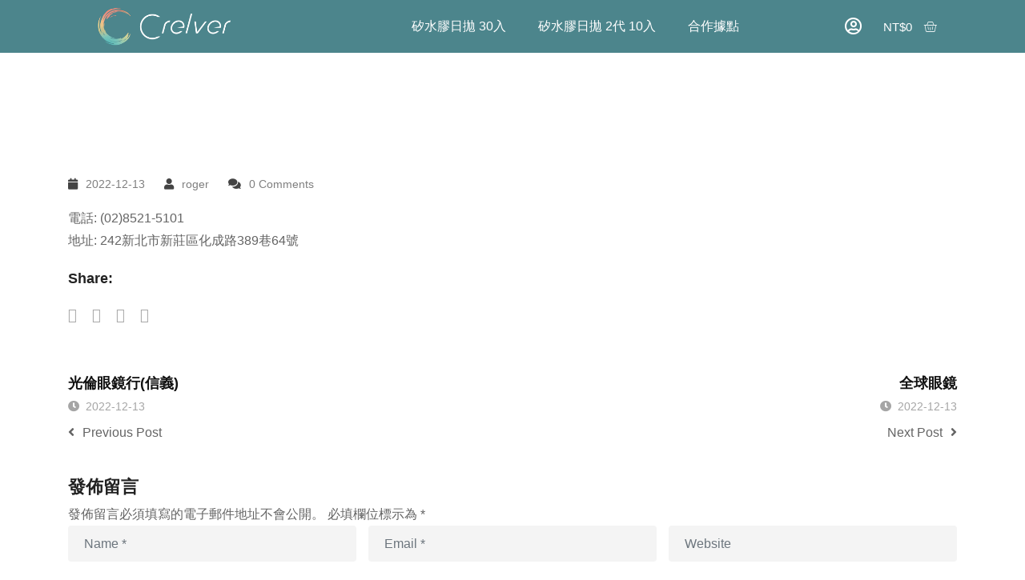

--- FILE ---
content_type: text/html; charset=UTF-8
request_url: https://crelver.com/map/%E5%8C%96%E6%88%90%E7%9C%BC%E9%8F%A1-hana-glasses/
body_size: 75629
content:
<!DOCTYPE html>
<html lang="zh-TW">
<head><meta charset="UTF-8"><script>if(navigator.userAgent.match(/MSIE|Internet Explorer/i)||navigator.userAgent.match(/Trident\/7\..*?rv:11/i)){var href=document.location.href;if(!href.match(/[?&]nowprocket/)){if(href.indexOf("?")==-1){if(href.indexOf("#")==-1){document.location.href=href+"?nowprocket=1"}else{document.location.href=href.replace("#","?nowprocket=1#")}}else{if(href.indexOf("#")==-1){document.location.href=href+"&nowprocket=1"}else{document.location.href=href.replace("#","&nowprocket=1#")}}}}</script><script>class RocketLazyLoadScripts{constructor(){this.triggerEvents=["keydown","mousedown","mousemove","touchmove","touchstart","touchend","wheel"],this.userEventHandler=this._triggerListener.bind(this),this.touchStartHandler=this._onTouchStart.bind(this),this.touchMoveHandler=this._onTouchMove.bind(this),this.touchEndHandler=this._onTouchEnd.bind(this),this.clickHandler=this._onClick.bind(this),this.interceptedClicks=[],window.addEventListener("pageshow",(e=>{this.persisted=e.persisted})),window.addEventListener("DOMContentLoaded",(()=>{this._preconnect3rdParties()})),this.delayedScripts={normal:[],async:[],defer:[]},this.allJQueries=[]}_addUserInteractionListener(e){document.hidden?e._triggerListener():(this.triggerEvents.forEach((t=>window.addEventListener(t,e.userEventHandler,{passive:!0}))),window.addEventListener("touchstart",e.touchStartHandler,{passive:!0}),window.addEventListener("mousedown",e.touchStartHandler),document.addEventListener("visibilitychange",e.userEventHandler))}_removeUserInteractionListener(){this.triggerEvents.forEach((e=>window.removeEventListener(e,this.userEventHandler,{passive:!0}))),document.removeEventListener("visibilitychange",this.userEventHandler)}_onTouchStart(e){"HTML"!==e.target.tagName&&(window.addEventListener("touchend",this.touchEndHandler),window.addEventListener("mouseup",this.touchEndHandler),window.addEventListener("touchmove",this.touchMoveHandler,{passive:!0}),window.addEventListener("mousemove",this.touchMoveHandler),e.target.addEventListener("click",this.clickHandler),this._renameDOMAttribute(e.target,"onclick","rocket-onclick"))}_onTouchMove(e){window.removeEventListener("touchend",this.touchEndHandler),window.removeEventListener("mouseup",this.touchEndHandler),window.removeEventListener("touchmove",this.touchMoveHandler,{passive:!0}),window.removeEventListener("mousemove",this.touchMoveHandler),e.target.removeEventListener("click",this.clickHandler),this._renameDOMAttribute(e.target,"rocket-onclick","onclick")}_onTouchEnd(e){window.removeEventListener("touchend",this.touchEndHandler),window.removeEventListener("mouseup",this.touchEndHandler),window.removeEventListener("touchmove",this.touchMoveHandler,{passive:!0}),window.removeEventListener("mousemove",this.touchMoveHandler)}_onClick(e){e.target.removeEventListener("click",this.clickHandler),this._renameDOMAttribute(e.target,"rocket-onclick","onclick"),this.interceptedClicks.push(e),e.preventDefault(),e.stopPropagation(),e.stopImmediatePropagation()}_replayClicks(){window.removeEventListener("touchstart",this.touchStartHandler,{passive:!0}),window.removeEventListener("mousedown",this.touchStartHandler),this.interceptedClicks.forEach((e=>{e.target.dispatchEvent(new MouseEvent("click",{view:e.view,bubbles:!0,cancelable:!0}))}))}_renameDOMAttribute(e,t,n){e.hasAttribute&&e.hasAttribute(t)&&(event.target.setAttribute(n,event.target.getAttribute(t)),event.target.removeAttribute(t))}_triggerListener(){this._removeUserInteractionListener(this),"loading"===document.readyState?document.addEventListener("DOMContentLoaded",this._loadEverythingNow.bind(this)):this._loadEverythingNow()}_preconnect3rdParties(){let e=[];document.querySelectorAll("script[type=rocketlazyloadscript]").forEach((t=>{if(t.hasAttribute("src")){const n=new URL(t.src).origin;n!==location.origin&&e.push({src:n,crossOrigin:t.crossOrigin||"module"===t.getAttribute("data-rocket-type")})}})),e=[...new Map(e.map((e=>[JSON.stringify(e),e]))).values()],this._batchInjectResourceHints(e,"preconnect")}async _loadEverythingNow(){this.lastBreath=Date.now(),this._delayEventListeners(),this._delayJQueryReady(this),this._handleDocumentWrite(),this._registerAllDelayedScripts(),this._preloadAllScripts(),await this._loadScriptsFromList(this.delayedScripts.normal),await this._loadScriptsFromList(this.delayedScripts.defer),await this._loadScriptsFromList(this.delayedScripts.async);try{await this._triggerDOMContentLoaded(),await this._triggerWindowLoad()}catch(e){}window.dispatchEvent(new Event("rocket-allScriptsLoaded")),this._replayClicks()}_registerAllDelayedScripts(){document.querySelectorAll("script[type=rocketlazyloadscript]").forEach((e=>{e.hasAttribute("src")?e.hasAttribute("async")&&!1!==e.async?this.delayedScripts.async.push(e):e.hasAttribute("defer")&&!1!==e.defer||"module"===e.getAttribute("data-rocket-type")?this.delayedScripts.defer.push(e):this.delayedScripts.normal.push(e):this.delayedScripts.normal.push(e)}))}async _transformScript(e){return await this._littleBreath(),new Promise((t=>{const n=document.createElement("script");[...e.attributes].forEach((e=>{let t=e.nodeName;"type"!==t&&("data-rocket-type"===t&&(t="type"),n.setAttribute(t,e.nodeValue))})),e.hasAttribute("src")?(n.addEventListener("load",t),n.addEventListener("error",t)):(n.text=e.text,t());try{e.parentNode.replaceChild(n,e)}catch(e){t()}}))}async _loadScriptsFromList(e){const t=e.shift();return t?(await this._transformScript(t),this._loadScriptsFromList(e)):Promise.resolve()}_preloadAllScripts(){this._batchInjectResourceHints([...this.delayedScripts.normal,...this.delayedScripts.defer,...this.delayedScripts.async],"preload")}_batchInjectResourceHints(e,t){var n=document.createDocumentFragment();e.forEach((e=>{if(e.src){const i=document.createElement("link");i.href=e.src,i.rel=t,"preconnect"!==t&&(i.as="script"),e.getAttribute&&"module"===e.getAttribute("data-rocket-type")&&(i.crossOrigin=!0),e.crossOrigin&&(i.crossOrigin=e.crossOrigin),n.appendChild(i)}})),document.head.appendChild(n)}_delayEventListeners(){let e={};function t(t,n){!function(t){function n(n){return e[t].eventsToRewrite.indexOf(n)>=0?"rocket-"+n:n}e[t]||(e[t]={originalFunctions:{add:t.addEventListener,remove:t.removeEventListener},eventsToRewrite:[]},t.addEventListener=function(){arguments[0]=n(arguments[0]),e[t].originalFunctions.add.apply(t,arguments)},t.removeEventListener=function(){arguments[0]=n(arguments[0]),e[t].originalFunctions.remove.apply(t,arguments)})}(t),e[t].eventsToRewrite.push(n)}function n(e,t){let n=e[t];Object.defineProperty(e,t,{get:()=>n||function(){},set(i){e["rocket"+t]=n=i}})}t(document,"DOMContentLoaded"),t(window,"DOMContentLoaded"),t(window,"load"),t(window,"pageshow"),t(document,"readystatechange"),n(document,"onreadystatechange"),n(window,"onload"),n(window,"onpageshow")}_delayJQueryReady(e){let t=window.jQuery;Object.defineProperty(window,"jQuery",{get:()=>t,set(n){if(n&&n.fn&&!e.allJQueries.includes(n)){n.fn.ready=n.fn.init.prototype.ready=function(t){e.domReadyFired?t.bind(document)(n):document.addEventListener("rocket-DOMContentLoaded",(()=>t.bind(document)(n)))};const t=n.fn.on;n.fn.on=n.fn.init.prototype.on=function(){if(this[0]===window){function e(e){return e.split(" ").map((e=>"load"===e||0===e.indexOf("load.")?"rocket-jquery-load":e)).join(" ")}"string"==typeof arguments[0]||arguments[0]instanceof String?arguments[0]=e(arguments[0]):"object"==typeof arguments[0]&&Object.keys(arguments[0]).forEach((t=>{delete Object.assign(arguments[0],{[e(t)]:arguments[0][t]})[t]}))}return t.apply(this,arguments),this},e.allJQueries.push(n)}t=n}})}async _triggerDOMContentLoaded(){this.domReadyFired=!0,await this._littleBreath(),document.dispatchEvent(new Event("rocket-DOMContentLoaded")),await this._littleBreath(),window.dispatchEvent(new Event("rocket-DOMContentLoaded")),await this._littleBreath(),document.dispatchEvent(new Event("rocket-readystatechange")),await this._littleBreath(),document.rocketonreadystatechange&&document.rocketonreadystatechange()}async _triggerWindowLoad(){await this._littleBreath(),window.dispatchEvent(new Event("rocket-load")),await this._littleBreath(),window.rocketonload&&window.rocketonload(),await this._littleBreath(),this.allJQueries.forEach((e=>e(window).trigger("rocket-jquery-load"))),await this._littleBreath();const e=new Event("rocket-pageshow");e.persisted=this.persisted,window.dispatchEvent(e),await this._littleBreath(),window.rocketonpageshow&&window.rocketonpageshow({persisted:this.persisted})}_handleDocumentWrite(){const e=new Map;document.write=document.writeln=function(t){const n=document.currentScript,i=document.createRange(),r=n.parentElement;let o=e.get(n);void 0===o&&(o=n.nextSibling,e.set(n,o));const s=document.createDocumentFragment();i.setStart(s,0),s.appendChild(i.createContextualFragment(t)),r.insertBefore(s,o)}}async _littleBreath(){Date.now()-this.lastBreath>45&&(await this._requestAnimFrame(),this.lastBreath=Date.now())}async _requestAnimFrame(){return document.hidden?new Promise((e=>setTimeout(e))):new Promise((e=>requestAnimationFrame(e)))}static run(){const e=new RocketLazyLoadScripts;e._addUserInteractionListener(e)}}RocketLazyLoadScripts.run();</script>
	
	<meta name="viewport" content="width=device-width, initial-scale=1.0, viewport-fit=cover" />		<meta name='robots' content='index, follow, max-image-preview:large, max-snippet:-1, max-video-preview:-1' />
<style>.bdt-mini-cart-footer-buttons{
    display: flex;
}
.bdt-mini-cart-footer-buttons a{
    border: 1px solid #222;
    flex-basis: 47%;
    padding: 0px;
}
/*Phil_物件調整*/
span.bdt-tab-sub-title.bdt-text-small {
    padding-left: 30px;
}
/*Minos調整*/
div.cspml_fs_options_list{
    display:block!important;
}
#cspml_keyword,
#cspml_listings_container > div:first-child,
#cspml_listings_container .cspm_filter_top_btns
{
    display:none;
}
@media (min-width: 769px) {
    .woocommerce-cart .cart-collaterals .cart_totals{
        float:left!important;
        width:48%;
    }
    .woocommerce-cart .store_map{
        float:right;
        width:48%;
    }
}
.share_icon.facebook img{
    width:28px;
}

.elementor-toggle .elementor-tab-title .elementor-toggle-icon.elementor-toggle-icon-right {
    padding-top: 1.2%;
}
p {
    margin-bottom: 0 !important;
}
.jet-carousel{
    margin-left:0px!important;
    margin-right:0px!important;
}
.woocommerce div.product form.cart .variations label{
    font-size:24px!important;
}
.woocommerce div.product form.cart .variations td.label{
    padding-right:0px!important;
}
.woocommerce div.product form.cart .single-add-to-cart-wrapper .quantity{
    margin: 0 36px 10px 0 !important;
}
.woocommerce div.product .single-add-to-cart-wrapper button.button.single_add_to_cart_button, .woocommerce div.product .single-add-to-cart-wrapper button.button.single_add_to_cart_button.disabled{
    background-color:#4b5c6b!important;
    border-radius:5px!important;
}
.woocommerce div.product form.cart .variations select{
    min-width:130px!important;
}
/*GC_minos:商店搜尋*/
.woocommerce-checkout .store_address{
    font-size:16px;
}
.store_select_block .stores_search_title{		   
    border:0px;
}
.store_select_block{
    border-radius:5px;
    box-shadow: 0px 0px 20px 8px #6ec1e4;					   
}
.ajax_block{																		
    cursor:initial;
    padding:15px;
}
.ajax_block .store_section{
    cursor:pointer;		   
}
.ajax_block .store_inner:hover{
    background-color:#6EC1E4;
}
.ajax_block .store_inner:hover *{
    color:#fff;
}
.woocommerce-cart div#billing_pickup_store_btn{
    margin-left:5px;	  
}
div#billing_pickup_store_btn{
    background-color: #ddd;
    cursor: pointer;
    transition:all .3s;
    padding: 5px;
    display: inline-block;
    border-radius: 5px;
}
div#billing_pickup_store_btn:hover{
    background-color: #222;
    color:#fff;
}
.store_title{
    color:#235789;
    font-size:24px;
}
.store_inner .fa{
    font-size:24px;
    margin-right: 8px;
}
img.map_link{
    max-width: 30px!important;
    position: relative;
    top: -3px;
}
.store_phone{
    color:#767676;
    padding-left: 5px;
}
.store_address{
    color:#6EC1E4;
}
.store_phone,
.store_address,
.store_title{
    line-height:1.5em;
}
.store_address span,
.store_phone a{
    font-size:20px;
}
.store_phone{
    font-size:24px;
}
.woocommerce-cart #billing_pickup_store_btn .store_address{
    font-size:20px;
}
.store_phone,
.store_address{
    font-size:24px;
}
.store_section .store_inner{
    text-align:left;
    width: 100%;
    box-shadow: 0px 0px 15px 5px #ddd;
    padding: 15px;
    transition:all .3s;
    min-height: 147px;
    background-color: #fff;
}
.store_section .store_inner:hover{
    /*box-shadow: inset 0 0 16px 2px;*/
}
.store_inner{
    font-weight:bold;
}
.home .stores_search_title{
    color:#fff;
}
.store_inner
{
    color:#6EC1E4;
}
.ls-v6 .ls-bottom-slidebuttons a.ls-nav-active{
background: #1A535C !important;
 border: 2px solid #1A535C !important;

}
.ls-v6 .ls-bottom-slidebuttons a {
    border-radius: 10px;
    border: 2px solid rgba(255,255,255,0.75) !important;
    background: rgba(255,255,255,0.75);
}
#elementor-lightbox-slideshow-40a6a020.elementor-lightbox .elementor-swiper-button-prev,
#elementor-lightbox-slideshow-40a6a020.elementor-lightbox .elementor-swiper-button-next{
    height:initial!important;
    font-size:2em!important;
}

.swiper-pagination-bullet {
    /*GC_Chandler modify #ffffff*/
    background: #ffffff !important;
}
.swiper-pagination-bullet-active{
    background: #1A535C !important;
}

.home_media .elementor-pagination-position-outside .swiper-container {
    padding-bottom: 6%;
}
    /*GC_Chandler added 2021-04-22*/
@media (max-width: 768px) {
    .woocommerce-cart .store_map{
        width:100%;
    }
    .store_title{
        font-size:20px;
    }
    .mean-stick #content.site-content{
        padding-top:60px;
    }
    #preloader{
        background-size: contain;
    }
    .home_media_mob .swiper-container-horizontal>.swiper-pagination-bullets{
        bottom: -25px;
    }
    .elementor-image-box-wrapper {
        display: flex;
    }
    .elementor-image-box-img {
        flex: 20%;
        order:1;
        align-self: center;
    }
    .elementor-image-box-content {
        flex: 80%;
        order:2;
        padding-left: 15px;
    }
}

select.optometry_selector{
    margin:0px 10px;
}
#store_order_table{
    margin:0px;
}
#store_order_table tfoot td{
    text-align:center;
}
#billing_pickup_store{
    width:100%;
}
a.button.checkout.wc-forward,
.gift-certificate.sc_info_box,
th.lifetime-commission,
td.lifetime-referral,
.woocommerce-shipping-destination,
.product-meta-avaibility,
.product-meta-seperator,
body.single-product #content > .banner{
    display:none!important;
}
a.link_hint{
    text-decoration: underline!important;
}
#store_order{
    margin: 20px 0px;
    display: inline-block;
    padding: 0px 7px;
}
.banner .banner-content{
    padding:20px 0!important;
}
#store_order_table p,
.banner .banner-content h1{
    margin-bottom:0px!important;
}
body.woocommerce-account #customer_login u-column1{
    float:left;
    width:48%;
}
body.woocommerce-account #customer_login u-column2{
    float:right;
    width:48%;
}
.product-social-items .social-facebook a{
    padding: 5px 10px;
    background-color: #3b5998;
    color: #fff!important;
    border-radius: 5px;
    font-size:14px;
}
.product-social-items li a{
    margin:3px!important;
}
a.forward_check,
a.retrun_btn{
    background-color: #000;
    color: #fff!important;
    border:1px solid #000;
    padding: 5px 10px;
}
a.forward_check,
a.retrun_btn:hover{
    background-color:#fff;
    border:1px solid #000;
    color:#000!important;
}
.woocommerce-MyAccount-content .shop_table a.button{
    color:#fff;
}
.login_btn.line{
    margin:10px 5px;
    min-height: 40px;
    border-radius: 4px;
    min-width:180px;
}
.nsl-container.nsl-container-block{
    display:inline-block;
}
div.nsl-container-block .nsl-container-buttons a{
    min-width:180px!important;
}
/*
 * Affiliates
 */
.social_login_area{
    justify-content: center;
    display:flex;
    text-align: center;
    margin-bottom: 20px;
}
#optometry_info tfoot td,
#affwp-affiliate-dashboard-tabs {
    text-align: center;
}
#affwp-affiliate-dashboard ul {
    position: relative;
    display: -ms-flexbox;
    display: -webkit-flex;
    display: -moz-flex;
    display: -ms-flex;
    display: flex;
    margin: 0 auto;
    padding: 0;
    max-width: 1200px;
    list-style: none;
    -ms-box-orient: horizontal;
    -ms-box-pack: center;
    -webkit-flex-flow: row wrap;
    -moz-flex-flow: row wrap;
    -ms-flex-flow: row wrap;
    flex-flow: row wrap;
    -webkit-justify-content: center;
    -moz-justify-content: center;
    -ms-justify-content: center;
    justify-content: center;
}
#affwp-affiliate-dashboard ul li {
    position: relative;
    z-index: 1;
    display: block;
    margin: 0;
    text-align: center;
    -webkit-flex: 1;
    -moz-flex: 1;
    -ms-flex: 1;
    flex: 1;
}
#affwp-affiliate-dashboard-tabs a {
    position: relative;
    display: block;
    overflow: hidden;
    text-overflow: ellipsis;
    white-space: nowrap;
    line-height: 2.5;
}
#affwp-affiliate-dashboard-tabs a {
    vertical-align: middle;
    font-size: 0.75em;
}
#affwp-affiliate-dashboard-tabs li.active a {
    color: #74777b;
}
#affwp-affiliate-dashboard-tabs a:focus {
    outline: none;
}
.affwp-affiliate-dashboard-tabs {
    background: rgba(40,44,42,0.05);
}
#affwp-affiliate-dashboard ul {
    border: 4px solid transparent;
}
#affwp-affiliate-dashboard ul li a {
    margin: 0 2px;
    background-color: #f7f7f7;
    color: #51b8f2;
    transition: background-color 0.2s, color 0.2s;
}
#affwp-affiliate-dashboard ul li a:hover,
#affwp-affiliate-dashboard ul li a:focus {
    background: #51b8f2;
    color: #fff;
}
#affwp-affiliate-dashboard ul li a {
    text-transform: uppercase;
    letter-spacing: 1px;
    font-weight: 500;
    font-size: 0.8em;
    padding: 10px;
    margin-bottom: 2px;
}
#affwp-affiliate-dashboard ul li.active a {
    background: #51b8f2;
    color: #fff;
}
.affwp-affiliate-dashboard {
    max-width: 1200px;
}
.affwp-affiliate-dashboard-tabs li {
    border: 1px solid rgba(40,44,42,0.1);
}
.affwp-affiliate-dashboard-tabs li:not(:last-child) {
    border-right: none;
}
.affwp-affiliate-dashboard-tabs li.active {
    border-top-color: #51b8f2;
    border-bottom: none;
}
.affwp-affiliate-dashboard-tabs a {
    padding: 0.65em 0 0.5em;
    background: rgba(40,44,42,0.05);
    color: #74777b;
    line-height: 1;
    -webkit-transition: color 0.2s;
    transition: color 0.2s;
}
.affwp-affiliate-dashboard-tabs a:hover,
.affwp-affiliate-dashboard-tabs a:focus {
    color: #51b8f2;
}
.affwp-affiliate-dashboard-tabs li.active a {
    background: none;
    box-shadow: inset 0 3px 0 #51b8f2;
    color: #51b8f2;
}
.affwp-affiliate-dashboard-tabs a {
    text-transform: uppercase;
    letter-spacing: 1px;
    font-weight: 700;
    font-size: 0.5em;
}

@media only screen and ( max-width:1365px ){
    #store_searcher .top_area{
        display: flex;
        flex-wrap: wrap;
        text-align: center;
    }
    #store_searcher .top_area .stores_search_title{
        flex: 1 1 100%;
    }
    #store_searcher .top_area .select_area{
        flex:0 0 50%;
    }
    #store_searcher .select_area select{
        width:100%;
    }
    .store_section .store_inner{
        margin:15px 0px;
        width:100%;
    }
}
@media only screen and ( min-width:1366px ){
    div.stores{
        display: flex;
        flex-wrap: wrap;
        margin-top: 20px;
    }
    .stores_search_title{
        border-left: 3px solid #fff;
        padding: 4px 0 0px 20px;
        flex-grow: 5
    }
    .store_section{
        flex: 1 0 45%;
        margin: 15px 15px 0px 0px;
    }
    #store_searcher .top_area{
        display: flex;
        flex-wrap: nowrap;
    }
    .select_area{
        flex-grow:0;
    }
    .select_area select{
        background-color:#f1f1f1;
        min-width:150px;
        margin-right:10px;
    }
}
@media screen and (max-width: 768px) {
    .mean-container .mean-nav ul li.menu-item a{
        padding-top:1em!important;
        padding-bottom:1em!important;
    }
    ul#shipping_method li{
        text-align:left;
    }
    .woocommerce-checkout table.shop_table tbody tr td,
    .woocommerce table.shop_table_responsive.cart tbody tr td{
        padding: 7px 0px 15px 30%!important;
    }
    tr.cart-action button[name=update_cart],
    tr.cart-action .coupon{
        width:100%;
    }
    .woocommerce-cart .cart-collaterals .cart_totals{
        float: none!important;
        width: 100%!important;
    }
    /* Force table to not be like tables anymore */
    .woocommerce-page table.shop_table, 
    .woocommerce-page table.shop_table thead, 
    .woocommerce-page table.shop_table tbody, 
    .woocommerce-page table.shop_table th, 
    .woocommerce-page table.shop_table td, 
    .woocommerce-page table.shop_table tr { 
    	display: block; 
    }
    
    /* Hide table headers (but not display: none;, for accessibility) */
    .woocommerce-page table.shop_table thead tr { 
    	position: absolute;
    	top: -9999px;
    	left: -9999px;
    }
    
    .woocommerce-page table.shop_table tr { 
    	/*border: 1px solid #d2d3d3; */
    }
    
    .woocommerce-page table.shop_table td { 
    	/* Behave  like a "row" */
    	border: 1px solid #d2d3d3; 
    	position: relative;
    	padding-left: 30% !important; 
    }
    
    .woocommerce-page table.shop_table {
    	border: none;
    }
    
    .woocommerce-page table.shop_table td.product-spacer {
    	border-color: #FFF;
    	height: 10px;
    }
    
    .woocommerce-page table.shop_table td:before { 
    	/* Now like a table header */
    	position: absolute;
    	/* Top/left values mimic padding */
    	top: 6px;
    	left: 6px;
    	width: 45%; 
    	padding-right: 10px; 
    	white-space: nowrap;
    }
    
    /*
    Label the data
    */
    .woocommerce-page table.shop_table td.product-remove:before {
    	/*content: "刪除";*/
    }
    
    .woocommerce-page table.shop_table td.product-thumbnail:before {
    	content: "圖片";
    }
    
    .woocommerce-page table.shop_table td.product-name:before {
    	content: "產品";
    }
    
    .woocommerce-page table.shop_table td.product-price:before {
    	content: "單價";
    }
    
    .woocommerce-page table.shop_table td.product-quantity:before {
    	content: "數量";
    }
    
    .woocommerce-page table.shop_table td.product-subtotal:before {
    	content: "小計";
    }
    
    
    .woocommerce-page table.shop_table tr.order-total td:before,
    .woocommerce-page table.shop_table td.product-total:before {
    	content: "總計";
    }
    
    .woocommerce-page table.shop_table tr.cart-subtotal td:before{
        content: "小計";
    }
    
    
    .woocommerce-page table.shop_table tr.order-total th,
    .woocommerce-page table.shop_table tr.cart-subtotal th{
        display:none;
    }
    
    
    .woocommerce-page table.shop_table tr.order-total td,
    .woocommerce-page table.shop_table tr.cart-subtotal td{
        position:relative;
        padding: 7px 0px 10px 30%!important;
    }
    
    .woocommerce .quantity, 
    .woocommerce #content .quantity, 
    .woocommerce-page .quantity, 
    .woocommerce-page #content .quantity {
    	margin: 0;
    }
    
    .woocommerce-page table.cart td.actions, 
    .woocommerce-page #content table.cart td.actions {
    	text-align: left;
    	border:0;
    	padding-left: 6px !important;
    }
    
    .woocommerce-page table.cart td.actions .button.alt, 
    .woocommerce-page #content table.cart td.actions .button.alt {
    	float: left;
    	margin-top: 10px;
    }
    
    .woocommerce-page table.cart td.actions div, 
    .woocommerce-page #content table.cart td.actions div,
    .woocommerce-page table.cart td.actions input, 
    .woocommerce-page #content table.cart td.actions input {
    	margin-bottom: 10px;
    }
    
    .woocommerce-page .cart-collaterals .cart_totals {
    	float: left;
    	width: 100%;
    	text-align: left;
    }
    
    .woocommerce-page .cart-collaterals .cart_totals th, 
    .woocommerce-page .cart-collaterals .cart_totals td {
    	border:0 !important;
    }
    
    .woocommerce-page .cart-collaterals .cart_totals table tr.shipping td,
    .woocommerce-page .cart-collaterals .cart_totals table tr.total td {
    	padding-left: 6px !important;
    }
    
    .woocommerce-page table.shop_table tr.shipping td,
    .woocommerce-page table.shop_table tr.total td,
    .woocommerce-page table.shop_table.order_details tfoot th,
    .woocommerce-page table.shop_table.order_details tfoot td {
    	padding-left: 6px !important;
    	border:0 !important;
    }
    
    .woocommerce-page table.shop_table tbody {
    	padding-top: 10px;
    }
    
    .woocommerce .col2-set .col-1, 
    .woocommerce-page .col2-set .col-1,
    .woocommerce .col2-set .col-2, 
    .woocommerce-page .col2-set .col-2,
    .woocommerce form .form-row-first, 
    .woocommerce form .form-row-last, 
    .woocommerce-page form .form-row-first, 
    .woocommerce-page form .form-row-last {
    	float: none;
    	width: 100%;
    }
    
    .woocommerce .order_details ul, 
    .woocommerce-page .order_details ul,
    .woocommerce .order_details, 
    .woocommerce-page .order_details {
    	padding:0;
    }
    
    .woocommerce .order_details li, 
    .woocommerce-page .order_details li {
    	clear: left;
    	margin-bottom: 10px;
    	border:0;
    }
}

/*GC Chandler:20210527*/
@media (max-width: 768px) {
    .content-area{
        overflow:hidden;
    }
}</style><noscript><style>#preloader{display:none;}</style></noscript>
	<!-- This site is optimized with the Yoast SEO Premium plugin v21.8 (Yoast SEO v21.8.1) - https://yoast.com/wordpress/plugins/seo/ -->
	<title>化成眼鏡 HANA Glasses - 珂梵Crelver－吉杏光學矽水膠隱形眼鏡專家</title>
	<link rel="canonical" href="https://crelver.com/map/化成眼鏡-hana-glasses/" />
	<meta property="og:locale" content="zh_TW" />
	<meta property="og:type" content="article" />
	<meta property="og:title" content="化成眼鏡 HANA Glasses" />
	<meta property="og:description" content="電話: (02)8521-5101 地址: 242新北市新莊區化成路389巷64號" />
	<meta property="og:url" content="https://crelver.com/map/化成眼鏡-hana-glasses/" />
	<meta property="og:site_name" content="珂梵Crelver－吉杏光學矽水膠隱形眼鏡專家" />
	<meta property="article:publisher" content="https://www.facebook.com/crelver.tw/" />
	<meta property="article:modified_time" content="2022-12-13T10:46:05+00:00" />
	<meta name="twitter:card" content="summary_large_image" />
	<script type="application/ld+json" class="yoast-schema-graph">{"@context":"https://schema.org","@graph":[{"@type":"WebPage","@id":"https://crelver.com/map/%e5%8c%96%e6%88%90%e7%9c%bc%e9%8f%a1-hana-glasses/","url":"https://crelver.com/map/%e5%8c%96%e6%88%90%e7%9c%bc%e9%8f%a1-hana-glasses/","name":"化成眼鏡 HANA Glasses - 珂梵Crelver－吉杏光學矽水膠隱形眼鏡專家","isPartOf":{"@id":"https://crelver.com/#website"},"datePublished":"2022-12-13T10:45:47+00:00","dateModified":"2022-12-13T10:46:05+00:00","breadcrumb":{"@id":"https://crelver.com/map/%e5%8c%96%e6%88%90%e7%9c%bc%e9%8f%a1-hana-glasses/#breadcrumb"},"inLanguage":"zh-TW","potentialAction":[{"@type":"ReadAction","target":["https://crelver.com/map/%e5%8c%96%e6%88%90%e7%9c%bc%e9%8f%a1-hana-glasses/"]}]},{"@type":"BreadcrumbList","@id":"https://crelver.com/map/%e5%8c%96%e6%88%90%e7%9c%bc%e9%8f%a1-hana-glasses/#breadcrumb","itemListElement":[{"@type":"ListItem","position":1,"name":"首頁","item":"https://crelver.com/"},{"@type":"ListItem","position":2,"name":"化成眼鏡 HANA Glasses"}]},{"@type":"WebSite","@id":"https://crelver.com/#website","url":"https://crelver.com/","name":"珂梵Crelver－吉杏光學矽水膠隱形眼鏡專家","description":"親切如家人般呵護您的雙眼。  承諾，以最健康的角度，帶給消費者最安心的選擇。 履行，透過最高品質的MIT產品，為所有人的靈魂之窗把關。","potentialAction":[{"@type":"SearchAction","target":{"@type":"EntryPoint","urlTemplate":"https://crelver.com/?s={search_term_string}"},"query-input":"required name=search_term_string"}],"inLanguage":"zh-TW"}]}</script>
	<!-- / Yoast SEO Premium plugin. -->


<script type="rocketlazyloadscript" data-rocket-type='application/javascript'>console.log('PixelYourSite PRO version 8.4.3');</script>

<link rel="alternate" type="application/rss+xml" title="訂閱《珂梵Crelver－吉杏光學矽水膠隱形眼鏡專家》&raquo; 資訊提供" href="https://crelver.com/feed/" />
<link rel="alternate" type="application/rss+xml" title="訂閱《珂梵Crelver－吉杏光學矽水膠隱形眼鏡專家》&raquo; 留言的資訊提供" href="https://crelver.com/comments/feed/" />
<link rel="alternate" type="application/rss+xml" title="訂閱《珂梵Crelver－吉杏光學矽水膠隱形眼鏡專家 》&raquo;〈化成眼鏡 HANA Glasses〉留言的資訊提供" href="https://crelver.com/map/%e5%8c%96%e6%88%90%e7%9c%bc%e9%8f%a1-hana-glasses/feed/" />
<style id='wp-emoji-styles-inline-css' type='text/css'>

	img.wp-smiley, img.emoji {
		display: inline !important;
		border: none !important;
		box-shadow: none !important;
		height: 1em !important;
		width: 1em !important;
		margin: 0 0.07em !important;
		vertical-align: -0.1em !important;
		background: none !important;
		padding: 0 !important;
	}
</style>
<link rel='stylesheet' id='wp-block-library-css' href='https://crelver.com/wp-includes/css/dist/block-library/style.min.css?ver=6.4.5' type='text/css' media='all' />
<style id='wp-block-library-theme-inline-css' type='text/css'>
.wp-block-audio figcaption{color:#555;font-size:13px;text-align:center}.is-dark-theme .wp-block-audio figcaption{color:hsla(0,0%,100%,.65)}.wp-block-audio{margin:0 0 1em}.wp-block-code{border:1px solid #ccc;border-radius:4px;font-family:Menlo,Consolas,monaco,monospace;padding:.8em 1em}.wp-block-embed figcaption{color:#555;font-size:13px;text-align:center}.is-dark-theme .wp-block-embed figcaption{color:hsla(0,0%,100%,.65)}.wp-block-embed{margin:0 0 1em}.blocks-gallery-caption{color:#555;font-size:13px;text-align:center}.is-dark-theme .blocks-gallery-caption{color:hsla(0,0%,100%,.65)}.wp-block-image figcaption{color:#555;font-size:13px;text-align:center}.is-dark-theme .wp-block-image figcaption{color:hsla(0,0%,100%,.65)}.wp-block-image{margin:0 0 1em}.wp-block-pullquote{border-bottom:4px solid;border-top:4px solid;color:currentColor;margin-bottom:1.75em}.wp-block-pullquote cite,.wp-block-pullquote footer,.wp-block-pullquote__citation{color:currentColor;font-size:.8125em;font-style:normal;text-transform:uppercase}.wp-block-quote{border-left:.25em solid;margin:0 0 1.75em;padding-left:1em}.wp-block-quote cite,.wp-block-quote footer{color:currentColor;font-size:.8125em;font-style:normal;position:relative}.wp-block-quote.has-text-align-right{border-left:none;border-right:.25em solid;padding-left:0;padding-right:1em}.wp-block-quote.has-text-align-center{border:none;padding-left:0}.wp-block-quote.is-large,.wp-block-quote.is-style-large,.wp-block-quote.is-style-plain{border:none}.wp-block-search .wp-block-search__label{font-weight:700}.wp-block-search__button{border:1px solid #ccc;padding:.375em .625em}:where(.wp-block-group.has-background){padding:1.25em 2.375em}.wp-block-separator.has-css-opacity{opacity:.4}.wp-block-separator{border:none;border-bottom:2px solid;margin-left:auto;margin-right:auto}.wp-block-separator.has-alpha-channel-opacity{opacity:1}.wp-block-separator:not(.is-style-wide):not(.is-style-dots){width:100px}.wp-block-separator.has-background:not(.is-style-dots){border-bottom:none;height:1px}.wp-block-separator.has-background:not(.is-style-wide):not(.is-style-dots){height:2px}.wp-block-table{margin:0 0 1em}.wp-block-table td,.wp-block-table th{word-break:normal}.wp-block-table figcaption{color:#555;font-size:13px;text-align:center}.is-dark-theme .wp-block-table figcaption{color:hsla(0,0%,100%,.65)}.wp-block-video figcaption{color:#555;font-size:13px;text-align:center}.is-dark-theme .wp-block-video figcaption{color:hsla(0,0%,100%,.65)}.wp-block-video{margin:0 0 1em}.wp-block-template-part.has-background{margin-bottom:0;margin-top:0;padding:1.25em 2.375em}
</style>
<link data-minify="1" rel='stylesheet' id='wc-blocks-vendors-style-css' href='https://crelver.com/wp-content/cache/min/1/wp-content/plugins/woocommerce/packages/woocommerce-blocks/build/wc-blocks-vendors-style.css?ver=1740678909' type='text/css' media='all' />
<link data-minify="1" rel='stylesheet' id='wc-blocks-style-css' href='https://crelver.com/wp-content/cache/min/1/wp-content/plugins/woocommerce/packages/woocommerce-blocks/build/wc-blocks-style.css?ver=1740678909' type='text/css' media='all' />
<style id='classic-theme-styles-inline-css' type='text/css'>
/*! This file is auto-generated */
.wp-block-button__link{color:#fff;background-color:#32373c;border-radius:9999px;box-shadow:none;text-decoration:none;padding:calc(.667em + 2px) calc(1.333em + 2px);font-size:1.125em}.wp-block-file__button{background:#32373c;color:#fff;text-decoration:none}
</style>
<style id='global-styles-inline-css' type='text/css'>
body{--wp--preset--color--black: #000000;--wp--preset--color--cyan-bluish-gray: #abb8c3;--wp--preset--color--white: #ffffff;--wp--preset--color--pale-pink: #f78da7;--wp--preset--color--vivid-red: #cf2e2e;--wp--preset--color--luminous-vivid-orange: #ff6900;--wp--preset--color--luminous-vivid-amber: #fcb900;--wp--preset--color--light-green-cyan: #7bdcb5;--wp--preset--color--vivid-green-cyan: #00d084;--wp--preset--color--pale-cyan-blue: #8ed1fc;--wp--preset--color--vivid-cyan-blue: #0693e3;--wp--preset--color--vivid-purple: #9b51e0;--wp--preset--color--metro-black: #111111;--wp--preset--color--metro-red: #e53935;--wp--preset--color--metro-orange: #FF9900;--wp--preset--color--metro-tomato: #f26c4f;--wp--preset--color--metro-white: #ffffff;--wp--preset--gradient--vivid-cyan-blue-to-vivid-purple: linear-gradient(135deg,rgba(6,147,227,1) 0%,rgb(155,81,224) 100%);--wp--preset--gradient--light-green-cyan-to-vivid-green-cyan: linear-gradient(135deg,rgb(122,220,180) 0%,rgb(0,208,130) 100%);--wp--preset--gradient--luminous-vivid-amber-to-luminous-vivid-orange: linear-gradient(135deg,rgba(252,185,0,1) 0%,rgba(255,105,0,1) 100%);--wp--preset--gradient--luminous-vivid-orange-to-vivid-red: linear-gradient(135deg,rgba(255,105,0,1) 0%,rgb(207,46,46) 100%);--wp--preset--gradient--very-light-gray-to-cyan-bluish-gray: linear-gradient(135deg,rgb(238,238,238) 0%,rgb(169,184,195) 100%);--wp--preset--gradient--cool-to-warm-spectrum: linear-gradient(135deg,rgb(74,234,220) 0%,rgb(151,120,209) 20%,rgb(207,42,186) 40%,rgb(238,44,130) 60%,rgb(251,105,98) 80%,rgb(254,248,76) 100%);--wp--preset--gradient--blush-light-purple: linear-gradient(135deg,rgb(255,206,236) 0%,rgb(152,150,240) 100%);--wp--preset--gradient--blush-bordeaux: linear-gradient(135deg,rgb(254,205,165) 0%,rgb(254,45,45) 50%,rgb(107,0,62) 100%);--wp--preset--gradient--luminous-dusk: linear-gradient(135deg,rgb(255,203,112) 0%,rgb(199,81,192) 50%,rgb(65,88,208) 100%);--wp--preset--gradient--pale-ocean: linear-gradient(135deg,rgb(255,245,203) 0%,rgb(182,227,212) 50%,rgb(51,167,181) 100%);--wp--preset--gradient--electric-grass: linear-gradient(135deg,rgb(202,248,128) 0%,rgb(113,206,126) 100%);--wp--preset--gradient--midnight: linear-gradient(135deg,rgb(2,3,129) 0%,rgb(40,116,252) 100%);--wp--preset--font-size--small: 13px;--wp--preset--font-size--medium: 20px;--wp--preset--font-size--large: 36px;--wp--preset--font-size--x-large: 42px;--wp--preset--spacing--20: 0.44rem;--wp--preset--spacing--30: 0.67rem;--wp--preset--spacing--40: 1rem;--wp--preset--spacing--50: 1.5rem;--wp--preset--spacing--60: 2.25rem;--wp--preset--spacing--70: 3.38rem;--wp--preset--spacing--80: 5.06rem;--wp--preset--shadow--natural: 6px 6px 9px rgba(0, 0, 0, 0.2);--wp--preset--shadow--deep: 12px 12px 50px rgba(0, 0, 0, 0.4);--wp--preset--shadow--sharp: 6px 6px 0px rgba(0, 0, 0, 0.2);--wp--preset--shadow--outlined: 6px 6px 0px -3px rgba(255, 255, 255, 1), 6px 6px rgba(0, 0, 0, 1);--wp--preset--shadow--crisp: 6px 6px 0px rgba(0, 0, 0, 1);}:where(.is-layout-flex){gap: 0.5em;}:where(.is-layout-grid){gap: 0.5em;}body .is-layout-flow > .alignleft{float: left;margin-inline-start: 0;margin-inline-end: 2em;}body .is-layout-flow > .alignright{float: right;margin-inline-start: 2em;margin-inline-end: 0;}body .is-layout-flow > .aligncenter{margin-left: auto !important;margin-right: auto !important;}body .is-layout-constrained > .alignleft{float: left;margin-inline-start: 0;margin-inline-end: 2em;}body .is-layout-constrained > .alignright{float: right;margin-inline-start: 2em;margin-inline-end: 0;}body .is-layout-constrained > .aligncenter{margin-left: auto !important;margin-right: auto !important;}body .is-layout-constrained > :where(:not(.alignleft):not(.alignright):not(.alignfull)){max-width: var(--wp--style--global--content-size);margin-left: auto !important;margin-right: auto !important;}body .is-layout-constrained > .alignwide{max-width: var(--wp--style--global--wide-size);}body .is-layout-flex{display: flex;}body .is-layout-flex{flex-wrap: wrap;align-items: center;}body .is-layout-flex > *{margin: 0;}body .is-layout-grid{display: grid;}body .is-layout-grid > *{margin: 0;}:where(.wp-block-columns.is-layout-flex){gap: 2em;}:where(.wp-block-columns.is-layout-grid){gap: 2em;}:where(.wp-block-post-template.is-layout-flex){gap: 1.25em;}:where(.wp-block-post-template.is-layout-grid){gap: 1.25em;}.has-black-color{color: var(--wp--preset--color--black) !important;}.has-cyan-bluish-gray-color{color: var(--wp--preset--color--cyan-bluish-gray) !important;}.has-white-color{color: var(--wp--preset--color--white) !important;}.has-pale-pink-color{color: var(--wp--preset--color--pale-pink) !important;}.has-vivid-red-color{color: var(--wp--preset--color--vivid-red) !important;}.has-luminous-vivid-orange-color{color: var(--wp--preset--color--luminous-vivid-orange) !important;}.has-luminous-vivid-amber-color{color: var(--wp--preset--color--luminous-vivid-amber) !important;}.has-light-green-cyan-color{color: var(--wp--preset--color--light-green-cyan) !important;}.has-vivid-green-cyan-color{color: var(--wp--preset--color--vivid-green-cyan) !important;}.has-pale-cyan-blue-color{color: var(--wp--preset--color--pale-cyan-blue) !important;}.has-vivid-cyan-blue-color{color: var(--wp--preset--color--vivid-cyan-blue) !important;}.has-vivid-purple-color{color: var(--wp--preset--color--vivid-purple) !important;}.has-black-background-color{background-color: var(--wp--preset--color--black) !important;}.has-cyan-bluish-gray-background-color{background-color: var(--wp--preset--color--cyan-bluish-gray) !important;}.has-white-background-color{background-color: var(--wp--preset--color--white) !important;}.has-pale-pink-background-color{background-color: var(--wp--preset--color--pale-pink) !important;}.has-vivid-red-background-color{background-color: var(--wp--preset--color--vivid-red) !important;}.has-luminous-vivid-orange-background-color{background-color: var(--wp--preset--color--luminous-vivid-orange) !important;}.has-luminous-vivid-amber-background-color{background-color: var(--wp--preset--color--luminous-vivid-amber) !important;}.has-light-green-cyan-background-color{background-color: var(--wp--preset--color--light-green-cyan) !important;}.has-vivid-green-cyan-background-color{background-color: var(--wp--preset--color--vivid-green-cyan) !important;}.has-pale-cyan-blue-background-color{background-color: var(--wp--preset--color--pale-cyan-blue) !important;}.has-vivid-cyan-blue-background-color{background-color: var(--wp--preset--color--vivid-cyan-blue) !important;}.has-vivid-purple-background-color{background-color: var(--wp--preset--color--vivid-purple) !important;}.has-black-border-color{border-color: var(--wp--preset--color--black) !important;}.has-cyan-bluish-gray-border-color{border-color: var(--wp--preset--color--cyan-bluish-gray) !important;}.has-white-border-color{border-color: var(--wp--preset--color--white) !important;}.has-pale-pink-border-color{border-color: var(--wp--preset--color--pale-pink) !important;}.has-vivid-red-border-color{border-color: var(--wp--preset--color--vivid-red) !important;}.has-luminous-vivid-orange-border-color{border-color: var(--wp--preset--color--luminous-vivid-orange) !important;}.has-luminous-vivid-amber-border-color{border-color: var(--wp--preset--color--luminous-vivid-amber) !important;}.has-light-green-cyan-border-color{border-color: var(--wp--preset--color--light-green-cyan) !important;}.has-vivid-green-cyan-border-color{border-color: var(--wp--preset--color--vivid-green-cyan) !important;}.has-pale-cyan-blue-border-color{border-color: var(--wp--preset--color--pale-cyan-blue) !important;}.has-vivid-cyan-blue-border-color{border-color: var(--wp--preset--color--vivid-cyan-blue) !important;}.has-vivid-purple-border-color{border-color: var(--wp--preset--color--vivid-purple) !important;}.has-vivid-cyan-blue-to-vivid-purple-gradient-background{background: var(--wp--preset--gradient--vivid-cyan-blue-to-vivid-purple) !important;}.has-light-green-cyan-to-vivid-green-cyan-gradient-background{background: var(--wp--preset--gradient--light-green-cyan-to-vivid-green-cyan) !important;}.has-luminous-vivid-amber-to-luminous-vivid-orange-gradient-background{background: var(--wp--preset--gradient--luminous-vivid-amber-to-luminous-vivid-orange) !important;}.has-luminous-vivid-orange-to-vivid-red-gradient-background{background: var(--wp--preset--gradient--luminous-vivid-orange-to-vivid-red) !important;}.has-very-light-gray-to-cyan-bluish-gray-gradient-background{background: var(--wp--preset--gradient--very-light-gray-to-cyan-bluish-gray) !important;}.has-cool-to-warm-spectrum-gradient-background{background: var(--wp--preset--gradient--cool-to-warm-spectrum) !important;}.has-blush-light-purple-gradient-background{background: var(--wp--preset--gradient--blush-light-purple) !important;}.has-blush-bordeaux-gradient-background{background: var(--wp--preset--gradient--blush-bordeaux) !important;}.has-luminous-dusk-gradient-background{background: var(--wp--preset--gradient--luminous-dusk) !important;}.has-pale-ocean-gradient-background{background: var(--wp--preset--gradient--pale-ocean) !important;}.has-electric-grass-gradient-background{background: var(--wp--preset--gradient--electric-grass) !important;}.has-midnight-gradient-background{background: var(--wp--preset--gradient--midnight) !important;}.has-small-font-size{font-size: var(--wp--preset--font-size--small) !important;}.has-medium-font-size{font-size: var(--wp--preset--font-size--medium) !important;}.has-large-font-size{font-size: var(--wp--preset--font-size--large) !important;}.has-x-large-font-size{font-size: var(--wp--preset--font-size--x-large) !important;}
.wp-block-navigation a:where(:not(.wp-element-button)){color: inherit;}
:where(.wp-block-post-template.is-layout-flex){gap: 1.25em;}:where(.wp-block-post-template.is-layout-grid){gap: 1.25em;}
:where(.wp-block-columns.is-layout-flex){gap: 2em;}:where(.wp-block-columns.is-layout-grid){gap: 2em;}
.wp-block-pullquote{font-size: 1.5em;line-height: 1.6;}
</style>
<link rel='stylesheet' id='affwp-forms-css' href='https://crelver.com/wp-content/plugins/affiliate-wp/assets/css/forms.min.css?ver=2.6.5' type='text/css' media='all' />
<link data-minify="1" rel='stylesheet' id='woocommerce-general-css' href='https://crelver.com/wp-content/cache/min/1/wp-content/plugins/woocommerce/assets/css/woocommerce.css?ver=1740678909' type='text/css' media='all' />
<style id='woocommerce-inline-inline-css' type='text/css'>
.woocommerce form .form-row .required { visibility: visible; }
</style>
<link data-minify="1" rel='stylesheet' id='dashicons-css' href='https://crelver.com/wp-content/cache/min/1/wp-includes/css/dashicons.min.css?ver=1740678909' type='text/css' media='all' />
<link data-minify="1" rel='stylesheet' id='elementor-icons-css' href='https://crelver.com/wp-content/cache/min/1/wp-content/plugins/elementor/assets/lib/eicons/css/elementor-icons.min.css?ver=1740678909' type='text/css' media='all' />
<link rel='stylesheet' id='elementor-frontend-legacy-css' href='https://crelver.com/wp-content/plugins/elementor/assets/css/frontend-legacy.min.css?ver=3.6.6' type='text/css' media='all' />
<link rel='stylesheet' id='elementor-frontend-css' href='https://crelver.com/wp-content/plugins/elementor/assets/css/frontend.min.css?ver=3.6.6' type='text/css' media='all' />
<style id='elementor-frontend-inline-css' type='text/css'>
.elementor-kit-22{--e-global-color-primary:#6EC1E4;--e-global-color-secondary:#54595F;--e-global-color-text:#7A7A7A;--e-global-color-accent:#61CE70;--e-global-color-79f2dd0:#2D2D2A;--e-global-color-fdb70a2:#06396A;--e-global-color-6580659:#235789;--e-global-color-53febba:#5B6872;--e-global-color-fa04c94:#14849F;--e-global-color-7582095:#FAFAFA;--e-global-color-9b10c6c:#646464;--e-global-typography-primary-font-family:"Roboto";--e-global-typography-primary-font-weight:600;--e-global-typography-secondary-font-family:"Roboto Slab";--e-global-typography-secondary-font-weight:400;--e-global-typography-text-font-family:"Roboto";--e-global-typography-text-font-weight:400;--e-global-typography-accent-font-family:"Roboto";--e-global-typography-accent-font-weight:500;}.elementor-section.elementor-section-boxed > .elementor-container{max-width:1140px;}.e-container{--container-max-width:1140px;}.elementor-widget:not(:last-child){margin-bottom:20px;}.elementor-element{--widgets-spacing:20px;}{}h1.entry-title{display:var(--page-title-display);}.elementor-lightbox{--lightbox-navigation-icons-size:0px;}.elementor-kit-22 e-page-transition{background-color:#FFBC7D;}@media(max-width:1024px){.elementor-section.elementor-section-boxed > .elementor-container{max-width:1024px;}.e-container{--container-max-width:1024px;}}@media(max-width:767px){.elementor-section.elementor-section-boxed > .elementor-container{max-width:767px;}.e-container{--container-max-width:767px;}}
.elementor-bc-flex-widget .elementor-6723 .elementor-element.elementor-element-17cd6f3.elementor-column .elementor-column-wrap{align-items:center;}.elementor-6723 .elementor-element.elementor-element-17cd6f3.elementor-column.elementor-element[data-element_type="column"] > .elementor-column-wrap.elementor-element-populated > .elementor-widget-wrap{align-content:center;align-items:center;}.elementor-6723 .elementor-element.elementor-element-17cd6f3.elementor-column > .elementor-column-wrap > .elementor-widget-wrap{justify-content:center;}.elementor-bc-flex-widget .elementor-6723 .elementor-element.elementor-element-373b6da.elementor-column .elementor-column-wrap{align-items:center;}.elementor-6723 .elementor-element.elementor-element-373b6da.elementor-column.elementor-element[data-element_type="column"] > .elementor-column-wrap.elementor-element-populated > .elementor-widget-wrap{align-content:center;align-items:center;}.elementor-6723 .elementor-element.elementor-element-373b6da.elementor-column > .elementor-column-wrap > .elementor-widget-wrap{justify-content:center;}#elementor-popup-modal-6723 .dialog-message{width:491px;height:auto;}#elementor-popup-modal-6723{justify-content:center;align-items:center;pointer-events:all;background-color:rgba(0,0,0,.8);}#elementor-popup-modal-6723 .dialog-close-button{display:flex;}#elementor-popup-modal-6723 .dialog-widget-content{animation-duration:1.2s;box-shadow:2px 8px 23px 3px rgba(0,0,0,0.2);}@media(max-width:767px){#elementor-popup-modal-6723 .dialog-message{width:277px;}}
.elementor-6776 .elementor-element.elementor-element-c0359e6 > .elementor-container > .elementor-row > .elementor-column > .elementor-column-wrap > .elementor-widget-wrap{align-content:center;align-items:center;}.elementor-6776 .elementor-element.elementor-element-c0359e6:not(.elementor-motion-effects-element-type-background), .elementor-6776 .elementor-element.elementor-element-c0359e6 > .elementor-motion-effects-container > .elementor-motion-effects-layer{background-color:#4C858C;}.elementor-6776 .elementor-element.elementor-element-c0359e6{transition:background 0.3s, border 0.3s, border-radius 0.3s, box-shadow 0.3s;margin-top:0px;margin-bottom:150px;padding:0px 0px 0px 0px;z-index:1000;}.elementor-6776 .elementor-element.elementor-element-c0359e6 > .elementor-background-overlay{transition:background 0.3s, border-radius 0.3s, opacity 0.3s;}.elementor-6776 .elementor-element.elementor-element-c709c07 > .elementor-element-populated{transition:background 0.3s, border 0.3s, border-radius 0.3s, box-shadow 0.3s;}.elementor-6776 .elementor-element.elementor-element-c709c07 > .elementor-element-populated > .elementor-background-overlay{transition:background 0.3s, border-radius 0.3s, opacity 0.3s;}.elementor-6776 .elementor-element.elementor-element-c709c07 > .elementor-element-populated > .elementor-widget-wrap{padding:0px 0px 0px 69px;}.elementor-6776 .elementor-element.elementor-element-9198f12 img{width:300px;max-width:170px;}.elementor-6776 .elementor-element.elementor-element-9198f12 > .elementor-widget-container{margin:0px 0px 0px 0px;padding:0px 0px 0px 0px;}.elementor-6776 .elementor-element.elementor-element-247aa8e .elementor-menu-toggle{margin:0 auto;background-color:#40747B;}.elementor-6776 .elementor-element.elementor-element-247aa8e .elementor-nav-menu .elementor-item{font-family:"Noto Sans TC", Sans-serif;}.elementor-6776 .elementor-element.elementor-element-247aa8e .elementor-nav-menu--main .elementor-item{color:#FFFFFF;fill:#FFFFFF;}.elementor-6776 .elementor-element.elementor-element-247aa8e div.elementor-menu-toggle{color:#FFFFFF;}.elementor-6776 .elementor-element.elementor-element-247aa8e div.elementor-menu-toggle svg{fill:#FFFFFF;}.elementor-6776 .elementor-element.elementor-element-247aa8e{width:87%;max-width:87%;}.elementor-6776 .elementor-element.elementor-element-0193ea0 .elementor-icon-wrapper{text-align:center;}.elementor-6776 .elementor-element.elementor-element-0193ea0.elementor-view-stacked .elementor-icon{background-color:#FFFFFF;}.elementor-6776 .elementor-element.elementor-element-0193ea0.elementor-view-framed .elementor-icon, .elementor-6776 .elementor-element.elementor-element-0193ea0.elementor-view-default .elementor-icon{color:#FFFFFF;border-color:#FFFFFF;}.elementor-6776 .elementor-element.elementor-element-0193ea0.elementor-view-framed .elementor-icon, .elementor-6776 .elementor-element.elementor-element-0193ea0.elementor-view-default .elementor-icon svg{fill:#FFFFFF;}.elementor-6776 .elementor-element.elementor-element-0193ea0 .elementor-icon{font-size:22px;}.elementor-6776 .elementor-element.elementor-element-0193ea0 > .elementor-widget-container{padding:0px 0px 0px 0px;--e-transform-translateY:4px;}.elementor-6776 .elementor-element.elementor-element-0193ea0{width:12%;max-width:12%;align-self:center;z-index:16;}.elementor-6776 .elementor-element.elementor-element-d7a3479{--divider-style:solid;--subtotal-divider-style:solid;--elementor-remove-from-cart-button:none;--remove-from-cart-button:block;--toggle-button-text-color:#FFFFFF;--toggle-button-icon-color:#FFFFFF;--toggle-button-background-color:#00000000;--toggle-button-border-color:#00000000;--toggle-button-hover-text-color:#FFFBD6;--toggle-button-icon-hover-color:#FFFBD6;--toggle-button-hover-border-color:#02010100;--toggle-icon-size:17px;--cart-border-style:none;--cart-border-radius:10px 10px 10px 10px;--cart-footer-layout:1fr;--products-max-height-sidecart:calc(100vh - 300px);--products-max-height-minicart:calc(100vh - 450px);width:30%;max-width:30%;}body:not(.rtl) .elementor-6776 .elementor-element.elementor-element-d7a3479 .elementor-menu-cart__toggle .elementor-button-text{margin-right:14px;}body.rtl .elementor-6776 .elementor-element.elementor-element-d7a3479 .elementor-menu-cart__toggle .elementor-button-text{margin-left:14px;}.elementor-6776 .elementor-element.elementor-element-d7a3479 .widget_shopping_cart_content{--subtotal-divider-left-width:0;--subtotal-divider-right-width:0;}.elementor-6776 .elementor-element.elementor-element-d7a3479 .elementor-menu-cart__footer-buttons a.elementor-button--view-cart{border-radius:10px 10px 10px 10px;}.elementor-6776 .elementor-element.elementor-element-d7a3479 .elementor-menu-cart__footer-buttons a.elementor-button--checkout{border-radius:10px 10px 10px 10px;}.elementor-6776 .elementor-element.elementor-element-87e2293 > .elementor-container > .elementor-row > .elementor-column > .elementor-column-wrap > .elementor-widget-wrap{align-content:center;align-items:center;}.elementor-6776 .elementor-element.elementor-element-87e2293:not(.elementor-motion-effects-element-type-background), .elementor-6776 .elementor-element.elementor-element-87e2293 > .elementor-motion-effects-container > .elementor-motion-effects-layer{background-color:#4C858C;}.elementor-6776 .elementor-element.elementor-element-87e2293{transition:background 0.3s, border 0.3s, border-radius 0.3s, box-shadow 0.3s;margin-top:0px;margin-bottom:150px;padding:0px 0px 0px 0px;z-index:1000;}.elementor-6776 .elementor-element.elementor-element-87e2293 > .elementor-background-overlay{transition:background 0.3s, border-radius 0.3s, opacity 0.3s;}.elementor-6776 .elementor-element.elementor-element-5f03741 > .elementor-element-populated{transition:background 0.3s, border 0.3s, border-radius 0.3s, box-shadow 0.3s;}.elementor-6776 .elementor-element.elementor-element-5f03741 > .elementor-element-populated > .elementor-background-overlay{transition:background 0.3s, border-radius 0.3s, opacity 0.3s;}.elementor-6776 .elementor-element.elementor-element-5f03741 > .elementor-element-populated > .elementor-widget-wrap{padding:0px 0px 0px 69px;}.elementor-6776 .elementor-element.elementor-element-bce41ec .elementor-icon-wrapper{text-align:center;}.elementor-6776 .elementor-element.elementor-element-bce41ec.elementor-view-stacked .elementor-icon{background-color:#FFFFFF;}.elementor-6776 .elementor-element.elementor-element-bce41ec.elementor-view-framed .elementor-icon, .elementor-6776 .elementor-element.elementor-element-bce41ec.elementor-view-default .elementor-icon{color:#FFFFFF;border-color:#FFFFFF;}.elementor-6776 .elementor-element.elementor-element-bce41ec.elementor-view-framed .elementor-icon, .elementor-6776 .elementor-element.elementor-element-bce41ec.elementor-view-default .elementor-icon svg{fill:#FFFFFF;}.elementor-6776 .elementor-element.elementor-element-bce41ec .elementor-icon i, .elementor-6776 .elementor-element.elementor-element-bce41ec .elementor-icon svg{transform:rotate(0deg);}.elementor-6776 .elementor-element.elementor-element-24037ea .elementor-menu-toggle{margin-right:auto;background-color:#40747B;}.elementor-6776 .elementor-element.elementor-element-24037ea .elementor-nav-menu .elementor-item{font-family:"Noto Sans TC", Sans-serif;}.elementor-6776 .elementor-element.elementor-element-24037ea .elementor-nav-menu--main .elementor-item{color:#FFFFFF;fill:#FFFFFF;}.elementor-6776 .elementor-element.elementor-element-24037ea div.elementor-menu-toggle{color:#FFFFFF;}.elementor-6776 .elementor-element.elementor-element-24037ea div.elementor-menu-toggle svg{fill:#FFFFFF;}.elementor-6776 .elementor-element.elementor-element-48e43d4{--divider-style:solid;--subtotal-divider-style:solid;--elementor-remove-from-cart-button:none;--remove-from-cart-button:block;--toggle-button-text-color:#FFFFFF;--toggle-button-icon-color:#FFFFFF;--toggle-button-background-color:#00000000;--toggle-button-border-color:#00000000;--cart-border-style:none;--cart-footer-layout:1fr 1fr;--products-max-height-sidecart:calc(100vh - 240px);--products-max-height-minicart:calc(100vh - 385px);}.elementor-6776 .elementor-element.elementor-element-48e43d4 .widget_shopping_cart_content{--subtotal-divider-left-width:0;--subtotal-divider-right-width:0;}@media(max-width:1024px){.elementor-6776 .elementor-element.elementor-element-c0359e6{margin-top:0px;margin-bottom:150px;}.elementor-bc-flex-widget .elementor-6776 .elementor-element.elementor-element-c709c07.elementor-column .elementor-column-wrap{align-items:center;}.elementor-6776 .elementor-element.elementor-element-c709c07.elementor-column.elementor-element[data-element_type="column"] > .elementor-column-wrap.elementor-element-populated > .elementor-widget-wrap{align-content:center;align-items:center;}.elementor-6776 .elementor-element.elementor-element-c709c07.elementor-column > .elementor-column-wrap > .elementor-widget-wrap{justify-content:center;}.elementor-6776 .elementor-element.elementor-element-c709c07 > .elementor-element-populated > .elementor-widget-wrap{padding:0px 0px 0px 15px;}.elementor-6776 .elementor-element.elementor-element-9198f12 img{max-width:160px;}.elementor-6776 .elementor-element.elementor-element-9198f12 > .elementor-widget-container{margin:0px 0px 0px 0px;padding:0px 0px 0px 0px;}.elementor-6776 .elementor-element.elementor-element-247aa8e .elementor-nav-menu .elementor-item{font-size:12px;}.elementor-6776 .elementor-element.elementor-element-247aa8e .elementor-nav-menu--main .elementor-item{padding-left:9px;padding-right:9px;}.elementor-6776 .elementor-element.elementor-element-247aa8e{width:429.979px;max-width:429.979px;}.elementor-6776 .elementor-element.elementor-element-d7a3479{--cart-border-radius:10px 10px 10px 10px;--cart-close-icon-size:15px;}.elementor-6776 .elementor-element.elementor-element-d7a3479 .elementor-menu-cart__footer-buttons a.elementor-button--view-cart{border-radius:10px 10px 10px 10px;}.elementor-6776 .elementor-element.elementor-element-d7a3479 .elementor-menu-cart__footer-buttons a.elementor-button--checkout{border-radius:10px 10px 10px 10px;}.elementor-6776 .elementor-element.elementor-element-87e2293{margin-top:0px;margin-bottom:150px;}.elementor-bc-flex-widget .elementor-6776 .elementor-element.elementor-element-5f03741.elementor-column .elementor-column-wrap{align-items:center;}.elementor-6776 .elementor-element.elementor-element-5f03741.elementor-column.elementor-element[data-element_type="column"] > .elementor-column-wrap.elementor-element-populated > .elementor-widget-wrap{align-content:center;align-items:center;}.elementor-6776 .elementor-element.elementor-element-5f03741.elementor-column > .elementor-column-wrap > .elementor-widget-wrap{justify-content:center;}.elementor-6776 .elementor-element.elementor-element-5f03741 > .elementor-element-populated > .elementor-widget-wrap{padding:0px 0px 0px 15px;}}@media(max-width:767px){.elementor-6776 .elementor-element.elementor-element-c0359e6{margin-top:0px;margin-bottom:150px;}.elementor-6776 .elementor-element.elementor-element-c709c07{width:70%;}.elementor-6776 .elementor-element.elementor-element-9198f12{text-align:left;}.elementor-6776 .elementor-element.elementor-element-9198f12 img{width:100%;max-width:105px;}.elementor-6776 .elementor-element.elementor-element-9198f12 > .elementor-widget-container{padding:0px 0px 0px 0px;--e-transform-translateX:-49px;}.elementor-6776 .elementor-element.elementor-element-c40dcb2{width:30%;}.elementor-6776 .elementor-element.elementor-element-247aa8e{width:681px;max-width:681px;z-index:15;}.elementor-6776 .elementor-element.elementor-element-247aa8e > .elementor-widget-container{--e-transform-translateX:14px;--e-transform-translateY:1px;}.elementor-6776 .elementor-element.elementor-element-0f7c902 > .elementor-element-populated{margin:0px 0px -20px 0px;--e-column-margin-right:0px;--e-column-margin-left:0px;}.elementor-6776 .elementor-element.elementor-element-0193ea0{width:0px;max-width:0px;}.elementor-6776 .elementor-element.elementor-element-0193ea0 > .elementor-widget-container{--e-transform-translateX:286px;--e-transform-translateY:-52px;}.elementor-6776 .elementor-element.elementor-element-d7a3479{--main-alignment:right;}.elementor-6776 .elementor-element.elementor-element-d7a3479.elementor-menu-cart--cart-type-mini-cart .elementor-menu-cart__container{right:0;left:auto;transform:none;}.elementor-6776 .elementor-element.elementor-element-d7a3479 > .elementor-widget-container{--e-transform-translateX:242px;--e-transform-translateY:-17px;}.elementor-6776 .elementor-element.elementor-element-87e2293{margin-top:0px;margin-bottom:150px;}.elementor-6776 .elementor-element.elementor-element-5f03741{width:44%;}.elementor-6776 .elementor-element.elementor-element-5f03741 > .elementor-element-populated{margin:0px 0px 0px 0px;--e-column-margin-right:0px;--e-column-margin-left:0px;}.elementor-6776 .elementor-element.elementor-element-5f03741 > .elementor-element-populated > .elementor-widget-wrap{padding:0px 0px 0px 0px;}.elementor-6776 .elementor-element.elementor-element-87ee661{width:36%;}.elementor-6776 .elementor-element.elementor-element-87ee661 > .elementor-element-populated{margin:0px 0px 0px 0px;--e-column-margin-right:0px;--e-column-margin-left:0px;}.elementor-6776 .elementor-element.elementor-element-bce41ec .elementor-icon-wrapper{text-align:right;}.elementor-6776 .elementor-element.elementor-element-bce41ec .elementor-icon{font-size:22px;}.elementor-6776 .elementor-element.elementor-element-bce41ec > .elementor-widget-container{margin:10px -12px 0px 0px;}.elementor-6776 .elementor-element.elementor-element-9a8bfad{width:15%;}.elementor-6776 .elementor-element.elementor-element-24037ea .elementor-nav-menu .elementor-item{font-size:12px;}.elementor-6776 .elementor-element.elementor-element-fe131cd > .elementor-element-populated{margin:0px 0px -20px 0px;--e-column-margin-right:0px;--e-column-margin-left:0px;}.elementor-6776 .elementor-element.elementor-element-48e43d4{--main-alignment:right;--toggle-icon-size:17px;--cart-border-radius:10px 10px 10px 10px;--cart-close-icon-size:15px;--cart-footer-layout:1fr;--products-max-height-sidecart:calc(100vh - 300px);--products-max-height-minicart:calc(100vh - 450px);}.elementor-6776 .elementor-element.elementor-element-48e43d4 .elementor-menu-cart__footer-buttons a.elementor-button--view-cart{border-radius:10px 10px 10px 10px;}.elementor-6776 .elementor-element.elementor-element-48e43d4 .elementor-menu-cart__footer-buttons a.elementor-button--checkout{border-radius:10px 10px 10px 10px;}.elementor-6776 .elementor-element.elementor-element-48e43d4 > .elementor-widget-container{margin:-20px -6px 10px 0px;padding:0px 0px 0px 0px;}}@media(min-width:768px){.elementor-6776 .elementor-element.elementor-element-c709c07{width:26.312%;}.elementor-6776 .elementor-element.elementor-element-c40dcb2{width:55.142%;}.elementor-6776 .elementor-element.elementor-element-0f7c902{width:18.171%;}}@media(max-width:1024px) and (min-width:768px){.elementor-6776 .elementor-element.elementor-element-c709c07{width:18%;}.elementor-6776 .elementor-element.elementor-element-c40dcb2{width:62%;}.elementor-6776 .elementor-element.elementor-element-0f7c902{width:9%;}.elementor-6776 .elementor-element.elementor-element-5f03741{width:18%;}.elementor-6776 .elementor-element.elementor-element-9a8bfad{width:62%;}.elementor-6776 .elementor-element.elementor-element-fe131cd{width:9%;}}
.elementor-6736 .elementor-element.elementor-element-23227bd:not(.elementor-motion-effects-element-type-background), .elementor-6736 .elementor-element.elementor-element-23227bd > .elementor-motion-effects-container > .elementor-motion-effects-layer{background-color:#4C858C;}.elementor-6736 .elementor-element.elementor-element-23227bd{transition:background 0.3s, border 0.3s, border-radius 0.3s, box-shadow 0.3s;padding:53px 53px 53px 53px;z-index:1;}.elementor-6736 .elementor-element.elementor-element-23227bd > .elementor-background-overlay{transition:background 0.3s, border-radius 0.3s, opacity 0.3s;}.elementor-bc-flex-widget .elementor-6736 .elementor-element.elementor-element-1f348c9.elementor-column .elementor-column-wrap{align-items:flex-start;}.elementor-6736 .elementor-element.elementor-element-1f348c9.elementor-column.elementor-element[data-element_type="column"] > .elementor-column-wrap.elementor-element-populated > .elementor-widget-wrap{align-content:flex-start;align-items:flex-start;}.elementor-6736 .elementor-element.elementor-element-1f348c9 > .elementor-element-populated > .elementor-widget-wrap{padding:50px 50px 50px 50px;}.elementor-6736 .elementor-element.elementor-element-99b67f4{text-align:left;width:66%;max-width:66%;}.elementor-6736 .elementor-element.elementor-element-99b67f4 img{width:73%;}.elementor-6736 .elementor-element.elementor-element-99b67f4 > .elementor-widget-container{padding:0px 0px 0px 100px;}.elementor-6736 .elementor-element.elementor-element-5093c9a .elementor-spacer-inner{--spacer-size:10px;}.elementor-6736 .elementor-element.elementor-element-de1adc2{text-align:justify;color:#FFFFFF;font-size:1em;line-height:1.3em;letter-spacing:1px;width:107.342%;max-width:107.342%;}.elementor-6736 .elementor-element.elementor-element-de1adc2 > .elementor-widget-container{padding:0px 100px 0px 100px;}.elementor-6736 .elementor-element.elementor-element-91982bf .elementor-spacer-inner{--spacer-size:25px;}.elementor-6736 .elementor-element.elementor-element-1e6f047 .elementor-heading-title{color:#FFFFFF;}.elementor-6736 .elementor-element.elementor-element-a523285{--divider-border-style:solid;--divider-color:#FFFFFF;--divider-border-width:1.2px;}.elementor-6736 .elementor-element.elementor-element-a523285 .elementor-divider-separator{width:105px;}.elementor-6736 .elementor-element.elementor-element-a523285 .elementor-divider{padding-top:3px;padding-bottom:3px;}.elementor-6736 .elementor-element.elementor-element-a523285 > .elementor-widget-container{margin:-20px 0px 0px 0px;}.elementor-6736 .elementor-element.elementor-element-d42680d .elementor-icon-list-icon i{color:#FFFFFF;}.elementor-6736 .elementor-element.elementor-element-d42680d .elementor-icon-list-icon svg{fill:#FFFFFF;}.elementor-6736 .elementor-element.elementor-element-d42680d{--e-icon-list-icon-size:14px;}.elementor-6736 .elementor-element.elementor-element-d42680d .elementor-icon-list-text{color:#FFFFFF;}.elementor-6736 .elementor-element.elementor-element-5c3c57a .elementor-spacer-inner{--spacer-size:25px;}.elementor-6736 .elementor-element.elementor-element-94af232 .elementor-heading-title{color:#FFFFFF;}.elementor-6736 .elementor-element.elementor-element-c060e81{--divider-border-style:solid;--divider-color:#FFFFFF;--divider-border-width:1.2px;}.elementor-6736 .elementor-element.elementor-element-c060e81 .elementor-divider-separator{width:105px;}.elementor-6736 .elementor-element.elementor-element-c060e81 .elementor-divider{padding-top:3px;padding-bottom:3px;}.elementor-6736 .elementor-element.elementor-element-c060e81 > .elementor-widget-container{margin:-20px 0px 0px 0px;}.elementor-6736 .elementor-element.elementor-element-9042d58 .elementor-icon-list-icon i{color:#FFFFFF;}.elementor-6736 .elementor-element.elementor-element-9042d58 .elementor-icon-list-icon svg{fill:#FFFFFF;}.elementor-6736 .elementor-element.elementor-element-9042d58{--e-icon-list-icon-size:14px;}.elementor-6736 .elementor-element.elementor-element-9042d58 .elementor-icon-list-text{color:#FFFFFF;}.elementor-6736 .elementor-element.elementor-element-40d2b97 .elementor-spacer-inner{--spacer-size:25px;}.elementor-6736 .elementor-element.elementor-element-b2c7053 .elementor-heading-title{color:#FFFFFF;}.elementor-6736 .elementor-element.elementor-element-0418c5e{--divider-border-style:solid;--divider-color:#FFFFFF;--divider-border-width:1.2px;}.elementor-6736 .elementor-element.elementor-element-0418c5e .elementor-divider-separator{width:105px;}.elementor-6736 .elementor-element.elementor-element-0418c5e .elementor-divider{padding-top:3px;padding-bottom:3px;}.elementor-6736 .elementor-element.elementor-element-0418c5e > .elementor-widget-container{margin:-20px 0px 0px 0px;}.elementor-6736 .elementor-element.elementor-element-8d83ae7 .elementor-icon-list-icon i{color:#FFFFFF;}.elementor-6736 .elementor-element.elementor-element-8d83ae7 .elementor-icon-list-icon svg{fill:#FFFFFF;}.elementor-6736 .elementor-element.elementor-element-8d83ae7{--e-icon-list-icon-size:14px;}.elementor-6736 .elementor-element.elementor-element-8d83ae7 .elementor-icon-list-text{color:#FFFFFF;}.elementor-6736 .elementor-element.elementor-element-b716246{margin-top:-155px;margin-bottom:0px;z-index:5;}.elementor-6736 .elementor-element.elementor-element-eca9064.elementor-column > .elementor-column-wrap > .elementor-widget-wrap{justify-content:flex-end;}.elementor-6736 .elementor-element.elementor-element-eca9064 > .elementor-element-populated{margin:0px 0px 0px 0px;--e-column-margin-right:0px;--e-column-margin-left:0px;}.elementor-6736 .elementor-element.elementor-element-0ca340a.elementor-column > .elementor-column-wrap > .elementor-widget-wrap{justify-content:flex-end;}.elementor-6736 .elementor-element.elementor-element-0ca340a > .elementor-element-populated{margin:0px 0px 0px 0px;--e-column-margin-right:0px;--e-column-margin-left:0px;}.elementor-6736 .elementor-element.elementor-element-1ec53bf{width:20%;max-width:20%;}.elementor-6736 .elementor-element.elementor-element-45060ea{width:24%;max-width:24%;}.elementor-6736 .elementor-element.elementor-element-7f45004{width:20%;max-width:20%;}.elementor-6736 .elementor-element.elementor-element-f12de19.elementor-column > .elementor-column-wrap > .elementor-widget-wrap{justify-content:flex-end;}.elementor-6736 .elementor-element.elementor-element-f12de19 > .elementor-element-populated{margin:0px 0px 0px 0px;--e-column-margin-right:0px;--e-column-margin-left:0px;}.elementor-6736 .elementor-element.elementor-element-b7c4946:not(.elementor-motion-effects-element-type-background), .elementor-6736 .elementor-element.elementor-element-b7c4946 > .elementor-motion-effects-container > .elementor-motion-effects-layer{background-color:#0B5D68;}.elementor-6736 .elementor-element.elementor-element-b7c4946{transition:background 0.3s, border 0.3s, border-radius 0.3s, box-shadow 0.3s;margin-top:0px;margin-bottom:0px;padding:25px 0px 25px 0px;z-index:2;}.elementor-6736 .elementor-element.elementor-element-b7c4946 > .elementor-background-overlay{transition:background 0.3s, border-radius 0.3s, opacity 0.3s;}.elementor-6736 .elementor-element.elementor-element-cdaea2a{color:#6CC2CC;font-size:0.8em;}@media(min-width:768px){.elementor-6736 .elementor-element.elementor-element-1f348c9{width:42.963%;}.elementor-6736 .elementor-element.elementor-element-b787827{width:15.077%;}.elementor-6736 .elementor-element.elementor-element-5bed7e5{width:14.873%;}.elementor-6736 .elementor-element.elementor-element-6860687{width:27.037%;}.elementor-6736 .elementor-element.elementor-element-0ca340a{width:47.543%;}.elementor-6736 .elementor-element.elementor-element-f12de19{width:18.762%;}}@media(max-width:1024px) and (min-width:768px){.elementor-6736 .elementor-element.elementor-element-1f348c9{width:40%;}.elementor-6736 .elementor-element.elementor-element-b787827{width:20%;}.elementor-6736 .elementor-element.elementor-element-5bed7e5{width:20%;}.elementor-6736 .elementor-element.elementor-element-6860687{width:20%;}}@media(max-width:1024px){.elementor-6736 .elementor-element.elementor-element-23227bd{padding:25px 25px 25px 25px;}.elementor-6736 .elementor-element.elementor-element-1f348c9 > .elementor-element-populated{margin:19px 19px 19px 19px;--e-column-margin-right:19px;--e-column-margin-left:19px;}.elementor-6736 .elementor-element.elementor-element-1f348c9 > .elementor-element-populated > .elementor-widget-wrap{padding:0px 0px 0px 0px;}.elementor-6736 .elementor-element.elementor-element-99b67f4 img{width:87%;}.elementor-6736 .elementor-element.elementor-element-99b67f4 > .elementor-widget-container{padding:0px 0px 0px 0px;}.elementor-6736 .elementor-element.elementor-element-de1adc2{font-size:0.8em;line-height:1.6em;}.elementor-6736 .elementor-element.elementor-element-de1adc2 > .elementor-widget-container{padding:0px 0px 0px 0px;}.elementor-6736 .elementor-element.elementor-element-1e6f047 .elementor-heading-title{font-size:1.1em;}.elementor-6736 .elementor-element.elementor-element-d42680d .elementor-icon-list-item > .elementor-icon-list-text, .elementor-6736 .elementor-element.elementor-element-d42680d .elementor-icon-list-item > a{font-size:0.9em;}.elementor-6736 .elementor-element.elementor-element-94af232 .elementor-heading-title{font-size:1.1em;}.elementor-6736 .elementor-element.elementor-element-b2c7053 .elementor-heading-title{font-size:1.1em;}.elementor-6736 .elementor-element.elementor-element-b716246{margin-top:-89px;margin-bottom:0px;}.elementor-6736 .elementor-element.elementor-element-cdaea2a > .elementor-widget-container{padding:5px 25px 5px 25px;}}@media(max-width:767px){.elementor-6736 .elementor-element.elementor-element-b716246{margin-top:50px;margin-bottom:0px;padding:0px 0px 0px 0px;}.elementor-6736 .elementor-element.elementor-element-1ec53bf{width:45px;max-width:45px;}.elementor-6736 .elementor-element.elementor-element-1ec53bf > .elementor-widget-container{--e-transform-translateX:-121px;--e-transform-translateY:-57px;}.elementor-6736 .elementor-element.elementor-element-45060ea{width:55px;max-width:55px;}.elementor-6736 .elementor-element.elementor-element-45060ea > .elementor-widget-container{--e-transform-translateX:-119px;--e-transform-translateY:-56px;}.elementor-6736 .elementor-element.elementor-element-7f45004{width:45px;max-width:45px;}.elementor-6736 .elementor-element.elementor-element-7f45004 > .elementor-widget-container{--e-transform-translateX:-117px;--e-transform-translateY:-58px;}.elementor-6736 .elementor-element.elementor-element-b7c4946{margin-top:-126px;margin-bottom:0px;padding:15px 0px 0px 0px;}.elementor-6736 .elementor-element.elementor-element-cdaea2a > .elementor-widget-container{padding:25px 25px 25px 25px;}}
</style>
<link rel='stylesheet' id='elementor-pro-css' href='https://crelver.com/wp-content/plugins/elementor-pro/assets/css/frontend.min.css?ver=3.7.2' type='text/css' media='all' />
<link rel='stylesheet' id='bootstrap-css' href='https://crelver.com/wp-content/themes/metro/assets/css/bootstrap.min.css?ver=1.4.8' type='text/css' media='all' />
<link data-minify="1" rel='stylesheet' id='font-awesome-css' href='https://crelver.com/wp-content/cache/min/1/wp-content/themes/metro/assets/css/font-awesome.min.css?ver=1740678909' type='text/css' media='all' />
<link data-minify="1" rel='stylesheet' id='slick-css' href='https://crelver.com/wp-content/cache/min/1/wp-content/themes/metro/assets/vendors/slick/slick.css?ver=1740678909' type='text/css' media='all' />
<link data-minify="1" rel='stylesheet' id='slick-theme-css' href='https://crelver.com/wp-content/cache/min/1/wp-content/themes/metro/assets/vendors/slick/slick-theme.css?ver=1740678909' type='text/css' media='all' />
<link data-minify="1" rel='stylesheet' id='metro-style-css' href='https://crelver.com/wp-content/cache/min/1/wp-content/themes/metro/assets/css/style.css?ver=1740678909' type='text/css' media='all' />
<link data-minify="1" rel='stylesheet' id='metro-wc-css' href='https://crelver.com/wp-content/cache/min/1/wp-content/themes/metro/assets/css/woocommerce.css?ver=1740678909' type='text/css' media='all' />
<link data-minify="1" rel='stylesheet' id='metro-elementor-css' href='https://crelver.com/wp-content/cache/min/1/wp-content/themes/metro/assets/css/elementor.css?ver=1740678909' type='text/css' media='all' />
<style id='metro-dynamic-inline-css' type='text/css'>
.main-header a.logo img{max-height:53px}.banner{background-color:#f2f2f2;}.rt-product-block .rtin-thumb img{width: 100%;}body, gtnbg_root, ul li, input, gtnbg_root p { font-family: Roboto, sans-serif; font-size: 16px; line-height: 28px; font-weight : 400; font-style: normal; } h1 { font-family: Josefin Sans, sans-serif; font-size: 32px; line-height: 38px; font-weight : 600; font-style: normal; } h2 { font-family: Josefin Sans, sans-serif; font-size: 28px; line-height: 32px; font-weight : 600; font-style: normal; } h3 { font-family: Josefin Sans, sans-serif; font-size: 22px; line-height: 28px; font-weight : 600; font-style: normal; } h4 { font-family: Josefin Sans, sans-serif; font-size: 20px; line-height: 26px; font-weight : 600; font-style: normal; } h5 { font-family: Josefin Sans, sans-serif; font-size: 18px; line-height: 24px; font-weight : 600; font-style: normal; } h6 { font-family: Josefin Sans, sans-serif; font-size: 15px; line-height: 20px; font-weight : 600; font-style: normal; } mark, ins { background: rgba(17, 17, 17, .3); } a:link, a:visited { color: #111111; } blockquote::before, .wp-block-quote::before { background-color: #111111; } .wp-block-pullquote {   border-color: #111111; } .primary-color { color: #111111; } .primary-bgcolor { background-color: #111111; } .metro-shop-link + a:after { background-color: #111111; } .metro-shop-link-2 { color: #111111 !important; } .metro-shop-link-2 + a:after { background-color: #111111; } .ui-autocomplete li:hover { background-color: #111111; } .main-header .main-navigation-area .main-navigation ul li a { font-family: Josefin Sans, sans-serif; font-size : 16px; font-weight : 400; line-height : 26px; text-transform : none; font-style: normal; } .main-header .main-navigation-area .main-navigation ul li ul li a { font-family: Josefin Sans, sans-serif; font-size : 14px; font-weight : 400; line-height : 26px; text-transform : none; font-style: normal; } .mean-container .mean-nav ul li.menu-item a { font-family: Josefin Sans, sans-serif; font-size : 14px; font-weight : 400; line-height : 21px; text-transform : none; font-style: normal; } .top-header .tophead-info li i { color: #111111; } .top-header .tophead-social li a:hover { color: #111111; } .top-header.rtin-style-2, .top-header.rtin-style-3 { background-color: #111111; } .main-header .main-navigation-area .main-navigation ul.menu > li > a::after, .main-header .main-navigation-area .main-navigation ul.menu > li.current-menu-item > a::after, .main-header .main-navigation-area .main-navigation ul.menu > li.current > a::after { background-color: #111111; } .main-header .main-navigation-area .main-navigation ul li a { color: #000000; } .main-header .main-navigation-area .main-navigation ul li ul li a { color: #111111; } .main-header .main-navigation-area .main-navigation ul li ul li:hover > a { color: #ffffff; background-color: #111111; } .main-header .main-navigation-area .main-navigation ul li.mega-menu > ul.sub-menu > li:hover > a { color: #111111; } .main-header .main-navigation-area .main-navigation ul li.mega-menu > ul.sub-menu > li > a:hover { color: #111111; } .mean-container .mean-bar { border-color: #111111; } .mean-container .mean-bar a.meanmenu-reveal, .mean-container .mean-nav ul li.menu-item a:hover, .mean-container .mean-nav>ul>li.current-menu-item>a, .mean-container .mean-nav ul li.menu-item a.mean-expand { color: #111111; } .mean-container .mean-bar a.meanmenu-reveal span { background-color: #111111; } .header-contact li i, .header-contact li a:hover { color: #111111; } .header-icon-area .cart-icon-area a:hover i, .header-icon-area .account-icon-area a:hover i, .header-icon-area .search-icon-area a:hover i { color: #111111} .header-icon-area .cart-icon-area .cart-icon-num { background-color: #111111; -webkit-box-shadow: 0 5px 5px rgba(17, 17, 17, 0.3); box-shadow: 0 5px 5px rgba(17, 17, 17, 0.3); } .header-icon-area .cart-icon-area .cart-icon-products { border-color: #111111; } .cart-icon-products .widget_shopping_cart .mini_cart_item a:hover { color: #111111; } .cart-icon-products .widget_shopping_cart .woocommerce-mini-cart__buttons a { background-color: #111111; } .header-style-3 .header-firstrow { background-color: #111111; } .header-style-3 .header-icon-area .cart-icon-area .cart-icon-num { color: #111111; } .vertical-menu-area .vertical-menu-btn, .product-search .input-group .btn-group .rtin-btn-search, .product-search .input-group .dropdown-menu ul li:hover { background-color: #111111; } .banner .banner-content h1 { color: #000000; } .main-breadcrumb { color: #686868; } .main-breadcrumb a span { color: #949494; } .main-breadcrumb span { color: #000000; } .main-breadcrumb a span:hover { color: #111111; } .site-footer { background-color: #111111; } .footer-top-area .widget > h3 { color: #ffffff; } .footer-top-area .widget { color: #cccccc; } .footer-top-area a:link, .footer-top-area a:visited { color: #cccccc; } .footer-top-area .widget a:hover, .footer-top-area .widget a:active { color: #ffffff; } .footer-bottom-area .footer-bottom-inner .copyright-text { color: #cccccc; } .footer-bottom-area .footer-bottom-inner .copyright-text a { color: #ffffff; } .footer-top-mail-chimp.footer-top-layout2{  background-image: url(); } .footer-top-mail-chimp.footer-top-layout1{  background-color: #ffffff; }  button, input[type="button"], input[type="reset"], input[type="submit"] { background-color: #111111; } button:hover, input[type="button"]:hover, input[type="reset"]:hover, input[type="submit"]:hover, button:active, input[type="button"]:active, input[type="reset"]:active, input[type="submit"]:active { background-color: rgba(17, 17, 17, 0.8); } body a.scrollToTop { background-color: #111111; -webkit-box-shadow: 0 1px 6px rgba(17, 17, 17, 0.275); box-shadow: 0 1px 6px rgba(17, 17, 17, 0.275); } .rdtheme-button-1, .rdtheme-button-2 { background-color: #111111; } .widget.widget_tag_cloud a:hover, .widget.widget_product_tag_cloud a:hover { background-color: #111111; border-color: #111111; } .sidebar-widget-area .widget a:hover { color: #111111; } .sidebar-widget-area .widget.widget_tag_cloud a:hover, .sidebar-widget-area .widget.widget_product_tag_cloud a:hover { background-color: #111111; } .widget_metro_post .rtin-item .rtin-content .rtin-title a:hover { color: #111111; } .sidebar-widget-area .widget_metro_socials ul li a, .widget_metro_socials ul li a { color: #111111; } .sidebar-widget-area .widget_metro_socials ul li a:hover, .widget_metro_socials ul li a:hover { background-color: #111111; border-color: #111111; } .metro-product-cat-widget .card .card-header svg {   fill: #111111; } .metro-product-cat-widget .card .card-body ul li a span {   color: #111111; } .pagination-area ul li:not(.pagi) a:hover, .pagination-area ul li:not(.pagi) span, .dokan-product-listing-area .pagination-wrap ul li:not(.pagi) a:hover, .dokan-product-listing-area .pagination-wrap ul li:not(.pagi) span { background-color: #111111; border-color: #111111; } .post-each .post-thumbnail .post-date-round { color: #111111; } .post-each .post-thumbnail .post-date-box { color: #111111; } .post-each .post-top-cats a:hover { color: #111111; } .post-each .post-title a:hover { color: #111111; } .post-each .post-meta li a:hover { color: #111111; } .post-each .read-more-btn:hover { background-color: #111111; border-color: #111111; } .post-content-area .post-tags a:hover { background-color: #111111; border-color: #111111; } .post-social .post-social-sharing a:hover { color: #111111; } .post-author-block .rtin-right .author-social a:hover { color: #111111; } .single-post-pagination .rtin-item .rtin-content .rtin-title a:hover { color: #111111; } .single-post-pagination .rtin-item .rtin-content a.rtin-link:hover { color: #111111; } .comments-area .main-comments .reply-area a { background-color: #111111; } #respond form .btn-send { background-color: #111111; border-color: #111111; } .custom-nav-1 .custom-nav-1-inner .owl-prev:hover, .custom-nav-1 .custom-nav-1-inner .owl-next:hover { background-color: #111111; } body .owl-custom-nav .owl-nav button.owl-prev:hover, body .owl-custom-nav .owl-nav button.owl-next:hover { background: #111111; } .rt-slick-slider .slick-prev:hover, .rt-slick-slider .slick-next:hover { background-color: #111111; } .woocommerce span.onsale { background-color: #111111; } p.demo_store { background-color: #111111; } .woocommerce-message:before, .woocommerce-info:before { color: #111111; } .woocommerce a.button, .woocommerce input.button, .woocommerce button.button, .woocommerce a.button.alt, .woocommerce input.button.alt, .woocommerce button.button.alt { background-color: #111111; } .woocommerce a.button:hover, .woocommerce input.button:hover, .woocommerce button.button:hover, .woocommerce a.button.alt:hover, .woocommerce input.button.alt:hover, .woocommerce button.button.alt:hover { background-color: #111111; } .woocommerce button.button:disabled:hover, .woocommerce button.button:disabled[disabled]:hover { background-color: #111111; } .woocommerce .widget_price_filter .ui-slider .ui-slider-range { background-color: #111111; } .rt-woo-nav .owl-carousel .owl-nav .owl-prev:hover, .rt-woo-nav .owl-carousel .owl-nav .owl-next:hover { background-color: #111111; } .sidebar-widget-area .widget.widget_products .product_list_widget .product-title:hover, .sidebar-widget-area .widget.widget_recent_reviews .product_list_widget .product-title:hover, .sidebar-widget-area .widget.widget_top_rated_products .product_list_widget .product-title:hover {   color: #111111; }  .woocommerce div.product .single-add-to-cart-wrapper button.button.single_add_to_cart_button, .woocommerce div.product .single-add-to-cart-wrapper button.button.single_add_to_cart_button.disabled { background-color: #111111; } .woocommerce div.product .single-add-to-cart-wrapper .product-single-meta-btns a:hover {   background-color: #111111; border-color: #111111; } .rdtheme-wc-reviews #respond input#submit {   background-color: #111111; border-color: #111111; } .rdtheme-wc-reviews #respond input#submit:hover {   background-color: #111111; border-color: #111111; } .single-product-top-1 .product_meta-area .product-meta-content a:hover { color: #111111; } .single-product-top-1 .product_meta-area .product-social .product-social-items li a:hover { color: #111111; } .woocommerce div.product .single-product-bottom-1 .woocommerce-tabs ul.tabs li a:hover { color: #111111; } .woocommerce div.product .single-product-bottom-1 .woocommerce-tabs ul.tabs li.active a { color: #111111; border-color: #111111; } .woocommerce div.product .single-product-top-2 .rtin-avaibility .rtin-stock { color: #111111; } .woocommerce div.product .single-product-top-2 .product_meta-area .product-meta-content a:hover { color: #111111; } .woocommerce div.product .single-product-top-2 .product_meta-area .product-social .product-social-items li a:hover { color: #111111; } .woocommerce div.product .single-product-top-2 .woocommerce-tabs ul.tabs li a:hover { color: #111111; } .woocommerce div.product .single-product-top-2 .woocommerce-tabs ul.tabs li.active a { color: #111111; border-color: #111111; } .woocommerce div.product .single-product-top-3 .product_meta-area .product-social .product-social-items li a:hover { color: #111111; } .woocommerce div.product .single-product-top-3 .woocommerce-tabs ul.tabs li a:hover { color: #111111; } .woocommerce div.product .single-product-top-3 .woocommerce-tabs ul.tabs li.active a { color: #111111; border-color: #111111; } .woocommerce div.product .single-product-bottom-3 .woocommerce-tabs ul.tabs li a:hover { color: #111111; } .woocommerce div.product .single-product-bottom-3 .woocommerce-tabs ul.tabs li.active a { color: #111111; border-color: #111111; } .woocommerce table.shop_table tbody tr td.product-remove a:hover { background-color: #111111 !important; border-color: #111111 !important; } .woocommerce-checkout .woocommerce .checkout #payment .place-order button#place_order:hover, .woocommerce form .woocommerce-address-fields #payment .place-order button#place_order:hover { background-color: #111111; border-color: #111111; } .woocommerce-account .woocommerce .woocommerce-MyAccount-navigation ul li.is-active a, .woocommerce-account .woocommerce .woocommerce-MyAccount-navigation ul li.is-active a:hover, .woocommerce-account .woocommerce .woocommerce-MyAccount-navigation ul li a:hover { background-color: #111111; } .rt-product-block span.onsale { background-color: #111111; } .rt-product-block-1 .rtin-buttons a { background-color: #111111; border-color: #111111; } .rt-product-block-1 .rtin-buttons a:hover { background-color: rgba(17, 17, 17, 0.785); } .rt-product-block-2 .rtin-title a:hover { color: #111111; } .rt-product-block-2 .rtin-buttons a:hover { background-color: #111111; border-color: #111111; } .rt-product-block-2 .rtin-buttons a.action-cart, .rt-product-block-2 .rtin-buttons a.added_to_cart { background-color: #111111; border-color: #111111; } .rt-product-block-3 .rtin-title a:hover { color: #111111; } .rt-product-block-3 .rtin-buttons a.action-cart, .rt-product-block-3 .rtin-buttons a.added_to_cart { background-color: #111111; } .rt-product-block-3 .rtin-buttons a.yith-wcqv-button:hover, .rt-product-block-3 .rtin-buttons a.compare:hover, .rt-product-block-3 .rtin-buttons a.rdtheme-wishlist-icon:hover { color: #111111; } .rt-product-block-4 .rtin-buttons a { background-color: #111111; border-color: #111111; } .rt-product-block-4 .rtin-buttons a:hover { background-color: rgba(17, 17, 17, 0.785); } .rt-product-block-5 a.rdtheme-wishlist-icon { color: #111111; } .rt-product-block-5 .rtin-buttons a { background-color: #111111; border-color: #111111; } .rt-product-block-5 .rtin-buttons a:hover { background-color: rgba(17, 17, 17, 0.785); } .rt-product-block-5 .rtin-buttons a.yith-wcqv-button { color: #111111; } .rt-product-block-5 .rtin-buttons a.yith-wcqv-button:hover { color: #111111; } .rt-product-block-6 .rtin-actions > a:hover { background-color: #111111; } .rt-product-block-6 .rtin-title a:hover { color: #111111; } .rt-product-block-6 .rtin-buttons a { background-color: #111111; } .rt-product-block-7 .rtin-thumb-wrapper .rtin-buttons a { color: #111111; } .rt-product-block-7 .rtin-thumb-wrapper .rtin-buttons a:hover { background-color: #111111; } .rt-product-block-8 .rtin-buttons a { background-color: #111111; border-color: #111111; } .rt-product-block-8 .rtin-buttons a:hover { background-color: rgba(17, 17, 17, 0.785); } .rt-product-block-9 .rdtheme-wishlist-icon.rdtheme-remove-from-wishlist { color: #111111; } .rt-product-block-10 .rtin-buttons{ background-color: #111111; } .rt-product-block-10 .rtin-buttons a { background-color: #111111; border-color: #111111; } .rt-product-block-10 .rtin-buttons a:hover { background-color: #111111; } .rt-product-list-1 .rtin-title a:hover { color: #111111; } .rt-product-list-1 .rtin-buttons a:hover { background-color: #111111; border-color: #111111; } .rt-product-list-1 .rtin-buttons a.action-cart, .rt-product-list-1 .rtin-buttons a.added_to_cart { background-color: #111111; border-color: #111111; } .rt-product-block-11 .rtin-thumb-wrapper .rtin-buttons a:hover { background-color: #111111; }  .ls-theme1 .ls-nav-prev, .ls-theme1 .ls-nav-next, .ls-theme2 .ls-nav-prev, .ls-theme2 .ls-nav-next { color: #111111 !important; } .ls-theme1 .ls-nav-prev:hover, .ls-theme1 .ls-nav-next:hover, .ls-theme2 .ls-nav-prev:hover, .ls-theme2 .ls-nav-next:hover { background-color: #111111 !important; } .newsletter-form-1 input[type="submit"] { background-color: #111111; } .newsletter-form-2 .newsletter-submit input[type="submit"] { background-color: #111111; } .newsletter-form-4 .newsletter-submit input[type="submit"] { color: #111111; } .newsletter-form-3 .newsletter-submit input[type="submit"] { background-color: #111111; } input[type="submit"].dokan-btn, a.dokan-btn, .dokan-btn { background-color: #111111; } .dokan-product-listing .dokan-product-listing-area .product-listing-top ul.dokan-listing-filter li.active a, .dokan-product-listing .dokan-product-listing-area .product-listing-top ul.dokan-listing-filter li a:hover {   color: #111111; } input[type="submit"].dokan-btn:hover, a.dokan-btn:hover, .dokan-btn:hover, input[type="submit"].dokan-btn:active, a.dokan-btn:active, .dokan-btn:active, input[type="submit"].dokan-btn:focus, a.dokan-btn:focus, .dokan-btn:focus { background-color: #111111; } .metro-contact-form .wpcf7-submit { background-color: #111111; } .metro-contact-form .wpcf7-submit:hover { background-color: rgba(17, 17, 17, 0.8); } .rtwpvs .rtwpvs-terms-wrapper .rtwpvs-size-term:hover .rtwpvs-term-span-size, .rtwpvs .rtwpvs-terms-wrapper .rtwpvs-size-term.selected .rtwpvs-term-span-size {   background-color: #111111; border-color: #111111; } .rtwpvg-wrapper .rtwpvg-slider-wrapper .rtwpvg-trigger .dashicons-search:hover::before {   color: #111111; } #sb_instagram #sbi_load .sbi_follow_btn a { color: #111111; } #sb_instagram #sbi_load .sbi_follow_btn a:focus, #sb_instagram #sbi_load .sbi_follow_btn a:hover { background: #111111; } #sb_instagram #sbi_images .sbi_photo_wrap a:after { background-color: rgba(17, 17, 17, 0.8); } .rt-sec-title-area-1 .rtin-sec-title:after { background-color: #111111; } body .owl-theme .owl-dots .owl-dot span { background: rgba(17, 17, 17, 0.05); } body .owl-theme .owl-dots .owl-dot.active span, body .owl-theme .owl-dots .owl-dot:hover span { background: #111111; } .rt-el-title.rtin-style-2 .rtin-title:after { background-color: #111111; } .rt-el-post-2 .rtin-sec-title-area .rtin-sec-title:after { background-color: #111111; } .rt-el-post-3 .rtin-item .rtin-content .rtin-date { background-color: #111111; } .rt-el-post-5 .rtin-thumb-area .rtin-date { color: #111111; } .rt-el-post-5 .rtin-thumb-area:hover .rtin-date { background-color: #111111; } .rt-el-post-5 .rtin-cats a:hover, .rt-el-post-5 .rtin-title a:hover {   color: #111111; }  .rt-el-post-7 .rtin-thumb-area .rtin-date { color: #111111; } .rt-el-post-7 .rtin-thumb-area:hover .rtin-date { background-color: #111111; } .rt-el-post-7 .rtin-cats a:hover, .rt-el-post-7 .rtin-title a:hover {   color: #111111; }  .rt-el-post-6 .rtin-thumb-area:hover .rtin-date { background-color: #111111; } .rt-el-post-6 .rtin-cats a:hover, .rt-el-post-6 .rtin-title a:hover {   color: #111111; } .rt-el-product-list .rtin-sec-title:after { background-color: #111111; } .rt-el-product-list .rtin-item .rtin-thumb:after { background-color: rgba(17, 17, 17, 0.0075); } .rt-el-product-isotope.rtin-layout-2 .rtin-navs-area .rtin-navs a.current:after { background-color: rgba(17, 17, 17, 0.785); } .rt-el-product-isotope.rtin-layout-3 .rtin-navs-area .rtin-navs a.current { color: #111111; } .rt-el-product-isotope.rtin-layout-3 .rtin-navs-area .rtin-navs a.current:after { background-color: rgba(17, 17, 17, 0.785); } .rt-el-product-isotope .rtin-viewall-2 a::after { background-color: #111111; } .rt-el-text-with-icon .rtin-item .rtin-icon i { color: #111111; } .rt-el-text-with-icon .rtin-item .rtin-icon svg { fill: #111111; } .rt-el-text-with-icon.rtin-style-2 .rtin-item .rtin-icon i { color: #111111; } .rt-el-text-with-icon.rtin-style-2 .rtin-item .rtin-icon svg { fill: #111111; } .rt-el-text-with-icon.rtin-style-4 .rtin-item .rtin-icon i { color: #111111; } .rt-el-text-with-icon.rtin-style-4 .rtin-item .rtin-icon svg { fill: #111111; } .rt-el-text-with-icon.rtin-style-6 .rtin-item .rtin-icon i, .rt-el-text-with-icon.rtin-style-6 .rtin-item .rtin-icon svg { background-color: #111111; border-color: #111111; } .rt-el-text-with-icon.rtin-style-6 .rtin-item:hover .rtin-icon i, .rt-el-text-with-icon.rtin-style-6 .rtin-item:hover .rtin-icon svg { color: #111111; fill: #111111; } .scheme-custom .rt-el-text-with-icon.rtin-style-1 .rtin-item:hover { background-color: #111111; -webkit-box-shadow: 0px 10px 29px 0px rgba(17, 17, 17, 0.75); box-shadow: 0px 10px 29px 0px rgba(17, 17, 17, 0.75); } .rt-el-text-with-btn .rtin-btn:hover {   background-color: #111111; } .rt-el-banner-with-link .rtin-btn { color: #111111; } .rt-el-banner-with-link .rtin-btn:hover { background-color: #111111; } .rt-el-sale-banner-slider .rtin-title span { background-color: #111111; } .rt-el-sale-banner-slider a.rtin-btn::after { background-color: #111111; } .rt-el-sale-banner-slider .owl-numbered-dots-items span.active {   color: #111111; } .rt-el-info-box .rtin-title { color: #111111; } .rt-el-info-box .rtin-btn { background-color: #111111; -webkit-box-shadow: 0px 1px 1px 0px rgba(17, 17, 17, 0.008); box-shadow: 0px 1px 1px 0px rgba(17, 17, 17, 0.008); } .rt-el-info-box.rtin-style-2 .rtin-content:after { background-color: #111111; } .rt-el-info-box.rtin-style-3 .rtin-content:after { background-color: #111111; } .rt-el-info-box.rtin-style-4 .rtin-btn::before { background-color: #111111; } .rt-el-info-box.rtin-style-4 .rtin-btn:hover::after {   color: #111111; } .rt-el-info-box.rtin-style-5 .rtin-btn:hover { background-color: #111111; -webkit-box-shadow: 0px 1px 1px 0px rgba(17, 17, 17, 0.008); box-shadow: 0px 1px 1px 0px rgba(17, 17, 17, 0.008); } .rt-el-info-box.rtin-style-6 .rtin-btn:hover { background-color: #111111; -webkit-box-shadow: 0px 1px 1px 0px rgba(17, 17, 17, 0.008); box-shadow: 0px 1px 1px 0px rgba(17, 17, 17, 0.008); } .rt-el-info-box.rtin-style-7 .rtin-btn:before { background-color: #111111; } .rt-el-info-box.rtin-style-7 .rtin-btn:hover::after {   color: #111111; } .rt-el-info-box-2 .rtin-btn-area .rtin-btn::after { background-color: #111111; } .rt-el-btn.rtin-style-1 a { background-color: #111111; } .rt-el-countdown-1 .rtin-coutdown .rt-countdown-section .rtin-count { color: #111111; } .rt-el-countdown-3 .rtin-coutdown .rt-countdown-section { background-color: #111111; }
</style>
<link rel='stylesheet' id='elementor-icons-shared-0-css' href='https://crelver.com/wp-content/plugins/elementor/assets/lib/font-awesome/css/fontawesome.min.css?ver=5.15.3' type='text/css' media='all' />
<link data-minify="1" rel='stylesheet' id='elementor-icons-fa-solid-css' href='https://crelver.com/wp-content/cache/min/1/wp-content/plugins/elementor/assets/lib/font-awesome/css/solid.min.css?ver=1740678909' type='text/css' media='all' />
<link data-minify="1" rel='stylesheet' id='elementor-icons-fa-regular-css' href='https://crelver.com/wp-content/cache/min/1/wp-content/plugins/elementor/assets/lib/font-awesome/css/regular.min.css?ver=1740678909' type='text/css' media='all' />
<script type="rocketlazyloadscript" data-rocket-type="text/javascript" src="https://crelver.com/wp-includes/js/jquery/jquery.min.js?ver=3.7.1" id="jquery-core-js" defer></script>
<script type="rocketlazyloadscript" data-rocket-type="text/javascript" src="https://crelver.com/wp-includes/js/jquery/jquery-migrate.min.js?ver=3.4.1" id="jquery-migrate-js" defer></script>
<script type="rocketlazyloadscript" data-rocket-type="text/javascript" src="https://crelver.com/wp-content/plugins/woocommerce/assets/js/js-cookie/js.cookie.min.js?ver=2.1.4-wc.6.8.0" id="js-cookie-js" defer></script>
<script type="rocketlazyloadscript" data-rocket-type="text/javascript" src="https://crelver.com/wp-content/plugins/pixelyoursite-pro/dist/scripts/jquery.bind-first-0.2.3.min.js?ver=6.4.5" id="jquery-bind-first-js" defer></script>
<script type="rocketlazyloadscript" data-rocket-type="text/javascript" src="https://crelver.com/wp-content/plugins/pixelyoursite-pro/dist/scripts/vimeo.min.js?ver=6.4.5" id="vimeo-js" defer></script>
<script type="text/javascript" id="pys-js-extra">
/* <![CDATA[ */
var pysOptions = {"staticEvents":{"facebook":{"init_event":[{"delay":0,"type":"static","name":"PageView","pixelIds":["875234340003096"],"eventID":"2f9aab47-0d2e-476c-811d-cb82d62cd07f","params":{"page_title":"\u5316\u6210\u773c\u93e1 HANA Glasses","post_type":"map","post_id":10696,"plugin":"PixelYourSite","event_url":"crelver.com\/map\/%E5%8C%96%E6%88%90%E7%9C%BC%E9%8F%A1-hana-glasses\/","user_role":"guest"},"e_id":"init_event","ids":[],"hasTimeWindow":false,"timeWindow":0,"woo_order":"","edd_order":""}]}},"dynamicEvents":{"signal_click":{"facebook":{"delay":0,"type":"dyn","name":"Signal","pixelIds":["875234340003096"],"eventID":"0d28fbb5-7ecb-4997-95ee-48dde7c50e26","params":{"page_title":"\u5316\u6210\u773c\u93e1 HANA Glasses","post_type":"map","post_id":10696,"plugin":"PixelYourSite","event_url":"crelver.com\/map\/%E5%8C%96%E6%88%90%E7%9C%BC%E9%8F%A1-hana-glasses\/","user_role":"guest"},"e_id":"signal_click","ids":[],"hasTimeWindow":false,"timeWindow":0,"woo_order":"","edd_order":""},"ga":{"delay":0,"type":"dyn","name":"Signal","params":{"non_interaction":false,"page_title":"\u5316\u6210\u773c\u93e1 HANA Glasses","post_type":"map","post_id":10696,"plugin":"PixelYourSite","event_url":"crelver.com\/map\/%E5%8C%96%E6%88%90%E7%9C%BC%E9%8F%A1-hana-glasses\/","user_role":"guest"},"e_id":"signal_click","ids":[],"hasTimeWindow":false,"timeWindow":0,"pixelIds":[],"eventID":"","woo_order":"","edd_order":""}},"signal_watch_video":{"facebook":{"delay":0,"type":"dyn","name":"Signal","pixelIds":["875234340003096"],"eventID":"fc519c2b-00cb-47e2-953b-71260f1a73a0","params":{"event_action":"Video ","page_title":"\u5316\u6210\u773c\u93e1 HANA Glasses","post_type":"map","post_id":10696,"plugin":"PixelYourSite","event_url":"crelver.com\/map\/%E5%8C%96%E6%88%90%E7%9C%BC%E9%8F%A1-hana-glasses\/","user_role":"guest"},"e_id":"signal_watch_video","ids":[],"hasTimeWindow":false,"timeWindow":0,"woo_order":"","edd_order":""},"ga":{"delay":0,"type":"dyn","name":"Signal","params":{"event_action":"Video ","non_interaction":false,"page_title":"\u5316\u6210\u773c\u93e1 HANA Glasses","post_type":"map","post_id":10696,"plugin":"PixelYourSite","event_url":"crelver.com\/map\/%E5%8C%96%E6%88%90%E7%9C%BC%E9%8F%A1-hana-glasses\/","user_role":"guest"},"e_id":"signal_watch_video","ids":[],"hasTimeWindow":false,"timeWindow":0,"pixelIds":[],"eventID":"","woo_order":"","edd_order":""},"google_ads":{"delay":0,"type":"dyn","name":"Signal","params":{"event_action":"Video ","page_title":"\u5316\u6210\u773c\u93e1 HANA Glasses","post_type":"map","post_id":10696,"plugin":"PixelYourSite","event_url":"crelver.com\/map\/%E5%8C%96%E6%88%90%E7%9C%BC%E9%8F%A1-hana-glasses\/","user_role":"guest"},"e_id":"signal_watch_video","ids":[],"hasTimeWindow":false,"timeWindow":0,"pixelIds":[],"eventID":"","woo_order":"","edd_order":""}},"signal_adsense":{"facebook":{"delay":0,"type":"dyn","name":"Signal","pixelIds":["875234340003096"],"eventID":"9551ed07-2a10-4aea-892f-410db7e089dd","params":{"event_action":"Adsense","page_title":"\u5316\u6210\u773c\u93e1 HANA Glasses","post_type":"map","post_id":10696,"plugin":"PixelYourSite","event_url":"crelver.com\/map\/%E5%8C%96%E6%88%90%E7%9C%BC%E9%8F%A1-hana-glasses\/","user_role":"guest"},"e_id":"signal_adsense","ids":[],"hasTimeWindow":false,"timeWindow":0,"woo_order":"","edd_order":""}},"signal_tel":{"facebook":{"delay":0,"type":"dyn","name":"Signal","pixelIds":["875234340003096"],"eventID":"5bc06969-157a-4c93-85b5-92a703cfe44e","params":{"event_action":"Tel","page_title":"\u5316\u6210\u773c\u93e1 HANA Glasses","post_type":"map","post_id":10696,"plugin":"PixelYourSite","event_url":"crelver.com\/map\/%E5%8C%96%E6%88%90%E7%9C%BC%E9%8F%A1-hana-glasses\/","user_role":"guest"},"e_id":"signal_tel","ids":[],"hasTimeWindow":false,"timeWindow":0,"woo_order":"","edd_order":""},"ga":{"delay":0,"type":"dyn","name":"Signal","params":{"event_action":"Tel","non_interaction":false,"page_title":"\u5316\u6210\u773c\u93e1 HANA Glasses","post_type":"map","post_id":10696,"plugin":"PixelYourSite","event_url":"crelver.com\/map\/%E5%8C%96%E6%88%90%E7%9C%BC%E9%8F%A1-hana-glasses\/","user_role":"guest"},"e_id":"signal_tel","ids":[],"hasTimeWindow":false,"timeWindow":0,"pixelIds":[],"eventID":"","woo_order":"","edd_order":""},"google_ads":{"delay":0,"type":"dyn","name":"Signal","params":{"event_action":"Tel","page_title":"\u5316\u6210\u773c\u93e1 HANA Glasses","post_type":"map","post_id":10696,"plugin":"PixelYourSite","event_url":"crelver.com\/map\/%E5%8C%96%E6%88%90%E7%9C%BC%E9%8F%A1-hana-glasses\/","user_role":"guest"},"e_id":"signal_tel","ids":[],"hasTimeWindow":false,"timeWindow":0,"pixelIds":[],"eventID":"","woo_order":"","edd_order":""}},"signal_email":{"facebook":{"delay":0,"type":"dyn","name":"Signal","pixelIds":["875234340003096"],"eventID":"12e58f83-7a7c-4f15-b248-d119bf950f80","params":{"event_action":"Email","page_title":"\u5316\u6210\u773c\u93e1 HANA Glasses","post_type":"map","post_id":10696,"plugin":"PixelYourSite","event_url":"crelver.com\/map\/%E5%8C%96%E6%88%90%E7%9C%BC%E9%8F%A1-hana-glasses\/","user_role":"guest"},"e_id":"signal_email","ids":[],"hasTimeWindow":false,"timeWindow":0,"woo_order":"","edd_order":""},"ga":{"delay":0,"type":"dyn","name":"Signal","params":{"event_action":"Email","non_interaction":false,"page_title":"\u5316\u6210\u773c\u93e1 HANA Glasses","post_type":"map","post_id":10696,"plugin":"PixelYourSite","event_url":"crelver.com\/map\/%E5%8C%96%E6%88%90%E7%9C%BC%E9%8F%A1-hana-glasses\/","user_role":"guest"},"e_id":"signal_email","ids":[],"hasTimeWindow":false,"timeWindow":0,"pixelIds":[],"eventID":"","woo_order":"","edd_order":""},"google_ads":{"delay":0,"type":"dyn","name":"Signal","params":{"event_action":"Email","page_title":"\u5316\u6210\u773c\u93e1 HANA Glasses","post_type":"map","post_id":10696,"plugin":"PixelYourSite","event_url":"crelver.com\/map\/%E5%8C%96%E6%88%90%E7%9C%BC%E9%8F%A1-hana-glasses\/","user_role":"guest"},"e_id":"signal_email","ids":[],"hasTimeWindow":false,"timeWindow":0,"pixelIds":[],"eventID":"","woo_order":"","edd_order":""}},"signal_form":{"facebook":{"delay":0,"type":"dyn","name":"Signal","pixelIds":["875234340003096"],"eventID":"ddba91e1-ab89-46f1-8912-c81fdc0d2204","params":{"event_action":"Form","page_title":"\u5316\u6210\u773c\u93e1 HANA Glasses","post_type":"map","post_id":10696,"plugin":"PixelYourSite","event_url":"crelver.com\/map\/%E5%8C%96%E6%88%90%E7%9C%BC%E9%8F%A1-hana-glasses\/","user_role":"guest"},"e_id":"signal_form","ids":[],"hasTimeWindow":false,"timeWindow":0,"woo_order":"","edd_order":""},"ga":{"delay":0,"type":"dyn","name":"Signal","params":{"event_action":"Form","non_interaction":false,"page_title":"\u5316\u6210\u773c\u93e1 HANA Glasses","post_type":"map","post_id":10696,"plugin":"PixelYourSite","event_url":"crelver.com\/map\/%E5%8C%96%E6%88%90%E7%9C%BC%E9%8F%A1-hana-glasses\/","user_role":"guest"},"e_id":"signal_form","ids":[],"hasTimeWindow":false,"timeWindow":0,"pixelIds":[],"eventID":"","woo_order":"","edd_order":""},"google_ads":{"delay":0,"type":"dyn","name":"Signal","params":{"event_action":"Form","page_title":"\u5316\u6210\u773c\u93e1 HANA Glasses","post_type":"map","post_id":10696,"plugin":"PixelYourSite","event_url":"crelver.com\/map\/%E5%8C%96%E6%88%90%E7%9C%BC%E9%8F%A1-hana-glasses\/","user_role":"guest"},"e_id":"signal_form","ids":[],"hasTimeWindow":false,"timeWindow":0,"pixelIds":[],"eventID":"","woo_order":"","edd_order":""}},"signal_download":{"facebook":{"delay":0,"type":"dyn","name":"Signal","extensions":["","doc","exe","js","pdf","ppt","tgz","zip","xls"],"pixelIds":["875234340003096"],"eventID":"109c9a54-b3f0-4cc4-971c-9855201e3a07","params":{"event_action":"Download","page_title":"\u5316\u6210\u773c\u93e1 HANA Glasses","post_type":"map","post_id":10696,"plugin":"PixelYourSite","event_url":"crelver.com\/map\/%E5%8C%96%E6%88%90%E7%9C%BC%E9%8F%A1-hana-glasses\/","user_role":"guest"},"e_id":"signal_download","ids":[],"hasTimeWindow":false,"timeWindow":0,"woo_order":"","edd_order":""},"ga":{"delay":0,"type":"dyn","name":"Signal","extensions":["","doc","exe","js","pdf","ppt","tgz","zip","xls"],"params":{"event_action":"Download","non_interaction":false,"page_title":"\u5316\u6210\u773c\u93e1 HANA Glasses","post_type":"map","post_id":10696,"plugin":"PixelYourSite","event_url":"crelver.com\/map\/%E5%8C%96%E6%88%90%E7%9C%BC%E9%8F%A1-hana-glasses\/","user_role":"guest"},"e_id":"signal_download","ids":[],"hasTimeWindow":false,"timeWindow":0,"pixelIds":[],"eventID":"","woo_order":"","edd_order":""},"google_ads":{"delay":0,"type":"dyn","name":"Signal","extensions":["","doc","exe","js","pdf","ppt","tgz","zip","xls"],"params":{"event_action":"Download","page_title":"\u5316\u6210\u773c\u93e1 HANA Glasses","post_type":"map","post_id":10696,"plugin":"PixelYourSite","event_url":"crelver.com\/map\/%E5%8C%96%E6%88%90%E7%9C%BC%E9%8F%A1-hana-glasses\/","user_role":"guest"},"e_id":"signal_download","ids":[],"hasTimeWindow":false,"timeWindow":0,"pixelIds":[],"eventID":"","woo_order":"","edd_order":""}},"signal_comment":{"facebook":{"delay":0,"type":"dyn","name":"Signal","pixelIds":["875234340003096"],"eventID":"f3579e10-d2ce-4b07-ae24-10d587a96cb7","params":{"event_action":"Comment","page_title":"\u5316\u6210\u773c\u93e1 HANA Glasses","post_type":"map","post_id":10696,"plugin":"PixelYourSite","event_url":"crelver.com\/map\/%E5%8C%96%E6%88%90%E7%9C%BC%E9%8F%A1-hana-glasses\/","user_role":"guest"},"e_id":"signal_comment","ids":[],"hasTimeWindow":false,"timeWindow":0,"woo_order":"","edd_order":""},"ga":{"delay":0,"type":"dyn","name":"Signal","params":{"event_action":"Comment","non_interaction":false,"page_title":"\u5316\u6210\u773c\u93e1 HANA Glasses","post_type":"map","post_id":10696,"plugin":"PixelYourSite","event_url":"crelver.com\/map\/%E5%8C%96%E6%88%90%E7%9C%BC%E9%8F%A1-hana-glasses\/","user_role":"guest"},"e_id":"signal_comment","ids":[],"hasTimeWindow":false,"timeWindow":0,"pixelIds":[],"eventID":"","woo_order":"","edd_order":""},"google_ads":{"delay":0,"type":"dyn","name":"Signal","params":{"event_action":"Comment","page_title":"\u5316\u6210\u773c\u93e1 HANA Glasses","post_type":"map","post_id":10696,"plugin":"PixelYourSite","event_url":"crelver.com\/map\/%E5%8C%96%E6%88%90%E7%9C%BC%E9%8F%A1-hana-glasses\/","user_role":"guest"},"e_id":"signal_comment","ids":[],"hasTimeWindow":false,"timeWindow":0,"pixelIds":[],"eventID":"","woo_order":"","edd_order":""}}},"triggerEvents":[],"triggerEventTypes":[],"facebook":{"pixelIds":["875234340003096"],"defoultPixelIds":["875234340003096"],"advancedMatching":[],"removeMetadata":true,"wooVariableAsSimple":false,"serverApiEnabled":true,"ajaxForServerEvent":false,"wooCRSendFromServer":false,"send_external_id":true},"ga":{"trackingIds":["G-VRW96ER21K"],"enhanceLinkAttr":true,"anonimizeIP":false,"retargetingLogic":"ecomm","crossDomainEnabled":false,"crossDomainAcceptIncoming":false,"crossDomainDomains":[],"wooVariableAsSimple":true,"isDebugEnabled":[false],"isUse4Version":true,"disableAdvertisingFeatures":false,"disableAdvertisingPersonalization":false},"google_ads":{"conversion_ids":["G-VRW96ER21K"],"wooVariableAsSimple":false},"debug":"","siteUrl":"https:\/\/crelver.com","ajaxUrl":"https:\/\/crelver.com\/wp-admin\/admin-ajax.php","trackUTMs":"1","trackTrafficSource":"1","user_id":"0","enable_lading_page_param":"1","cookie_duration":"7","signal_watch_video_enabled":"1","enable_event_day_param":"1","enable_event_month_param":"1","enable_event_time_param":"1","enable_remove_target_url_param":"1","enable_remove_download_url_param":"1","gdpr":{"ajax_enabled":false,"all_disabled_by_api":false,"facebook_disabled_by_api":false,"analytics_disabled_by_api":false,"google_ads_disabled_by_api":false,"pinterest_disabled_by_api":false,"bing_disabled_by_api":false,"facebook_prior_consent_enabled":true,"analytics_prior_consent_enabled":true,"google_ads_prior_consent_enabled":true,"pinterest_prior_consent_enabled":true,"bing_prior_consent_enabled":true,"cookiebot_integration_enabled":false,"cookiebot_facebook_consent_category":"marketing","cookiebot_analytics_consent_category":"statistics","cookiebot_google_ads_consent_category":"marketing","cookiebot_pinterest_consent_category":"marketing","cookiebot_bing_consent_category":"marketing","cookie_notice_integration_enabled":false,"cookie_law_info_integration_enabled":false,"real_cookie_banner_integration_enabled":false,"consent_magic_integration_enabled":false},"edd":{"enabled":false},"woo":{"enabled":true,"addToCartOnButtonEnabled":true,"addToCartOnButtonValueEnabled":true,"addToCartOnButtonValueOption":"price","woo_purchase_on_transaction":true,"singleProductId":null,"affiliateEnabled":false,"removeFromCartSelector":"form.woocommerce-cart-form .remove","addToCartCatchMethod":"add_cart_hook","affiliateEventName":"Lead"}};
/* ]]> */
</script>
<script type="rocketlazyloadscript" data-rocket-type="text/javascript" src="https://crelver.com/wp-content/plugins/pixelyoursite-pro/dist/scripts/public.js?ver=8.4.3" id="pys-js" defer></script>
<link rel="https://api.w.org/" href="https://crelver.com/wp-json/" /><link rel="alternate" type="application/json" href="https://crelver.com/wp-json/wp/v2/map/10696" /><link rel="EditURI" type="application/rsd+xml" title="RSD" href="https://crelver.com/xmlrpc.php?rsd" />
<meta name="generator" content="WordPress 6.4.5" />
<meta name="generator" content="WooCommerce 6.8.0" />
<link rel='shortlink' href='https://crelver.com/?p=10696' />
<link rel="alternate" type="application/json+oembed" href="https://crelver.com/wp-json/oembed/1.0/embed?url=https%3A%2F%2Fcrelver.com%2Fmap%2F%25e5%258c%2596%25e6%2588%2590%25e7%259c%25bc%25e9%258f%25a1-hana-glasses%2F" />
<link rel="alternate" type="text/xml+oembed" href="https://crelver.com/wp-json/oembed/1.0/embed?url=https%3A%2F%2Fcrelver.com%2Fmap%2F%25e5%258c%2596%25e6%2588%2590%25e7%259c%25bc%25e9%258f%25a1-hana-glasses%2F&#038;format=xml" />
<meta name="facebook-domain-verification" content="honfpbe1mh9dvpjsilu1hltkio84gk" />		<script type="rocketlazyloadscript" data-rocket-type="text/javascript">
		var AFFWP = AFFWP || {};
		AFFWP.referral_var = 'ref';
		AFFWP.expiration = 2;
		AFFWP.debug = 0;


		AFFWP.referral_credit_last = 1;
		</script>
<link rel="pingback" href="https://crelver.com/xmlrpc.php">	<noscript><style>.woocommerce-product-gallery{ opacity: 1 !important; }</style></noscript>
	<link rel="icon" href="https://crelver.com/wp-content/uploads/2020/10/cropped-直式logo-1-32x32.png" sizes="32x32" />
<link rel="icon" href="https://crelver.com/wp-content/uploads/2020/10/cropped-直式logo-1-192x192.png" sizes="192x192" />
<link rel="apple-touch-icon" href="https://crelver.com/wp-content/uploads/2020/10/cropped-直式logo-1-180x180.png" />
<meta name="msapplication-TileImage" content="https://crelver.com/wp-content/uploads/2020/10/cropped-直式logo-1-270x270.png" />
		<style type="text/css" id="wp-custom-css">
			.social_login_area {display:none;}


.elementor-widget-woocommerce-menu-cart.elementor-menu-cart--cart-type-mini-cart .elementor-menu-cart__container {
	margin: 0 -50px 0 -150px !important;
}

.elementor-widget-woocommerce-menu-cart.elementor-menu-cart--cart-type-mini-cart .elementor-menu-cart__main{
	margin: 0 0 0 -125px !important;
}		</style>
		</head>
<body class="map-template-default single single-map postid-10696 wp-embed-responsive theme-metro woocommerce-no-js non-stick header-style-1 no-sidebar scheme-black product-grid-view elementor-default elementor-kit-22">

		<div data-elementor-type="header" data-elementor-id="6776" class="elementor elementor-6776 elementor-location-header">
					<div class="elementor-section-wrap">
								<section class="elementor-section elementor-top-section elementor-element elementor-element-c0359e6 elementor-section-content-middle elementor-section-full_width elementor-section-stretched elementor-hidden-mobile elementor-section-height-default elementor-section-height-default" data-id="c0359e6" data-element_type="section" data-settings="{&quot;stretch_section&quot;:&quot;section-stretched&quot;,&quot;background_background&quot;:&quot;classic&quot;}">
						<div class="elementor-container elementor-column-gap-default">
							<div class="elementor-row">
					<div class="elementor-column elementor-col-33 elementor-top-column elementor-element elementor-element-c709c07" data-id="c709c07" data-element_type="column" data-settings="{&quot;background_background&quot;:&quot;classic&quot;}">
			<div class="elementor-column-wrap elementor-element-populated">
							<div class="elementor-widget-wrap">
						<div class="elementor-element elementor-element-9198f12 e-transform elementor-widget elementor-widget-image" data-id="9198f12" data-element_type="widget" data-settings="{&quot;_transform_translateX_effect_mobile&quot;:{&quot;unit&quot;:&quot;px&quot;,&quot;size&quot;:-49,&quot;sizes&quot;:[]},&quot;_transform_translateX_effect&quot;:{&quot;unit&quot;:&quot;px&quot;,&quot;size&quot;:&quot;&quot;,&quot;sizes&quot;:[]},&quot;_transform_translateX_effect_tablet&quot;:{&quot;unit&quot;:&quot;px&quot;,&quot;size&quot;:&quot;&quot;,&quot;sizes&quot;:[]},&quot;_transform_translateY_effect&quot;:{&quot;unit&quot;:&quot;px&quot;,&quot;size&quot;:&quot;&quot;,&quot;sizes&quot;:[]},&quot;_transform_translateY_effect_tablet&quot;:{&quot;unit&quot;:&quot;px&quot;,&quot;size&quot;:&quot;&quot;,&quot;sizes&quot;:[]},&quot;_transform_translateY_effect_mobile&quot;:{&quot;unit&quot;:&quot;px&quot;,&quot;size&quot;:&quot;&quot;,&quot;sizes&quot;:[]}}" data-widget_type="image.default">
				<div class="elementor-widget-container">
								<div class="elementor-image">
													<a href="/">
							<img width="326" height="98" src="https://crelver.com/wp-content/uploads/2021/10/logo-white-326x98-1.png" class="attachment-full size-full" alt="" srcset="https://crelver.com/wp-content/uploads/2021/10/logo-white-326x98-1.png 326w, https://crelver.com/wp-content/uploads/2021/10/logo-white-326x98-1-300x90.png 300w" sizes="(max-width: 326px) 100vw, 326px" />								</a>
														</div>
						</div>
				</div>
						</div>
					</div>
		</div>
				<div class="elementor-column elementor-col-33 elementor-top-column elementor-element elementor-element-c40dcb2" data-id="c40dcb2" data-element_type="column">
			<div class="elementor-column-wrap elementor-element-populated">
							<div class="elementor-widget-wrap">
						<div class="elementor-element elementor-element-247aa8e elementor-nav-menu__align-right elementor-nav-menu--dropdown-mobile elementor-widget-tablet__width-initial elementor-widget__width-initial elementor-nav-menu--stretch e-transform elementor-nav-menu__text-align-aside elementor-nav-menu--toggle elementor-nav-menu--burger elementor-widget elementor-widget-nav-menu" data-id="247aa8e" data-element_type="widget" data-settings="{&quot;full_width&quot;:&quot;stretch&quot;,&quot;_transform_translateY_effect_mobile&quot;:{&quot;unit&quot;:&quot;px&quot;,&quot;size&quot;:1,&quot;sizes&quot;:[]},&quot;_transform_translateX_effect_mobile&quot;:{&quot;unit&quot;:&quot;px&quot;,&quot;size&quot;:14,&quot;sizes&quot;:[]},&quot;layout&quot;:&quot;horizontal&quot;,&quot;submenu_icon&quot;:{&quot;value&quot;:&quot;&lt;i class=\&quot;fas fa-caret-down\&quot;&gt;&lt;\/i&gt;&quot;,&quot;library&quot;:&quot;fa-solid&quot;},&quot;toggle&quot;:&quot;burger&quot;,&quot;_transform_translateX_effect&quot;:{&quot;unit&quot;:&quot;px&quot;,&quot;size&quot;:&quot;&quot;,&quot;sizes&quot;:[]},&quot;_transform_translateX_effect_tablet&quot;:{&quot;unit&quot;:&quot;px&quot;,&quot;size&quot;:&quot;&quot;,&quot;sizes&quot;:[]},&quot;_transform_translateY_effect&quot;:{&quot;unit&quot;:&quot;px&quot;,&quot;size&quot;:&quot;&quot;,&quot;sizes&quot;:[]},&quot;_transform_translateY_effect_tablet&quot;:{&quot;unit&quot;:&quot;px&quot;,&quot;size&quot;:&quot;&quot;,&quot;sizes&quot;:[]}}" data-widget_type="nav-menu.default">
				<div class="elementor-widget-container">
						<nav migration_allowed="1" migrated="0" role="navigation" class="elementor-nav-menu--main elementor-nav-menu__container elementor-nav-menu--layout-horizontal e--pointer-text e--animation-sink">
				<ul id="menu-1-247aa8e" class="elementor-nav-menu"><li class="menu-item menu-item-type-post_type menu-item-object-product menu-item-3669"><a href="https://crelver.com/product/oxysight/" class="elementor-item">矽水膠日拋 30入</a></li>
<li class="menu-item menu-item-type-post_type menu-item-object-product menu-item-10290"><a href="https://crelver.com/product/oxysight-ll/" class="elementor-item">矽水膠日拋 2代 10入</a></li>
<li class="menu-item menu-item-type-post_type menu-item-object-page menu-item-10576"><a href="https://crelver.com/store/" class="elementor-item">合作據點</a></li>
</ul>			</nav>
					<div class="elementor-menu-toggle" role="button" tabindex="0" aria-label="選單切換" aria-expanded="false">
			<i aria-hidden="true" role="presentation" class="elementor-menu-toggle__icon--open eicon-menu-bar"></i><i aria-hidden="true" role="presentation" class="elementor-menu-toggle__icon--close eicon-close"></i>			<span class="elementor-screen-only">選單</span>
		</div>
			<nav class="elementor-nav-menu--dropdown elementor-nav-menu__container" role="navigation" aria-hidden="true">
				<ul id="menu-2-247aa8e" class="elementor-nav-menu"><li class="menu-item menu-item-type-post_type menu-item-object-product menu-item-3669"><a href="https://crelver.com/product/oxysight/" class="elementor-item" tabindex="-1">矽水膠日拋 30入</a></li>
<li class="menu-item menu-item-type-post_type menu-item-object-product menu-item-10290"><a href="https://crelver.com/product/oxysight-ll/" class="elementor-item" tabindex="-1">矽水膠日拋 2代 10入</a></li>
<li class="menu-item menu-item-type-post_type menu-item-object-page menu-item-10576"><a href="https://crelver.com/store/" class="elementor-item" tabindex="-1">合作據點</a></li>
</ul>			</nav>
				</div>
				</div>
						</div>
					</div>
		</div>
				<div class="elementor-column elementor-col-33 elementor-top-column elementor-element elementor-element-0f7c902" data-id="0f7c902" data-element_type="column">
			<div class="elementor-column-wrap elementor-element-populated">
							<div class="elementor-widget-wrap">
						<div class="elementor-element elementor-element-0193ea0 elementor-widget__width-initial e-transform elementor-view-default elementor-widget elementor-widget-icon" data-id="0193ea0" data-element_type="widget" data-settings="{&quot;_transform_translateX_effect_mobile&quot;:{&quot;unit&quot;:&quot;px&quot;,&quot;size&quot;:286,&quot;sizes&quot;:[]},&quot;_transform_translateY_effect_mobile&quot;:{&quot;unit&quot;:&quot;px&quot;,&quot;size&quot;:-52,&quot;sizes&quot;:[]},&quot;_transform_translateY_effect&quot;:{&quot;unit&quot;:&quot;px&quot;,&quot;size&quot;:4,&quot;sizes&quot;:[]},&quot;_transform_translateX_effect&quot;:{&quot;unit&quot;:&quot;px&quot;,&quot;size&quot;:&quot;&quot;,&quot;sizes&quot;:[]},&quot;_transform_translateX_effect_tablet&quot;:{&quot;unit&quot;:&quot;px&quot;,&quot;size&quot;:&quot;&quot;,&quot;sizes&quot;:[]},&quot;_transform_translateY_effect_tablet&quot;:{&quot;unit&quot;:&quot;px&quot;,&quot;size&quot;:&quot;&quot;,&quot;sizes&quot;:[]}}" data-widget_type="icon.default">
				<div class="elementor-widget-container">
					<div class="elementor-icon-wrapper">
			<a class="elementor-icon" href="/my-account/">
			<i aria-hidden="true" class="far fa-user-circle"></i>			</a>
		</div>
				</div>
				</div>
				<div class="elementor-element elementor-element-d7a3479 elementor-widget__width-initial e-transform toggle-icon--basket-light elementor-menu-cart--empty-indicator-hide elementor-menu-cart--cart-type-mini-cart elementor-menu-cart--items-indicator-bubble elementor-menu-cart--show-subtotal-yes elementor-widget elementor-widget-woocommerce-menu-cart" data-id="d7a3479" data-element_type="widget" data-settings="{&quot;automatically_open_cart&quot;:&quot;yes&quot;,&quot;_transform_translateX_effect_mobile&quot;:{&quot;unit&quot;:&quot;px&quot;,&quot;size&quot;:242,&quot;sizes&quot;:[]},&quot;_transform_translateY_effect_mobile&quot;:{&quot;unit&quot;:&quot;px&quot;,&quot;size&quot;:-17,&quot;sizes&quot;:[]},&quot;cart_type&quot;:&quot;mini-cart&quot;,&quot;open_cart&quot;:&quot;click&quot;,&quot;_transform_translateX_effect&quot;:{&quot;unit&quot;:&quot;px&quot;,&quot;size&quot;:&quot;&quot;,&quot;sizes&quot;:[]},&quot;_transform_translateX_effect_tablet&quot;:{&quot;unit&quot;:&quot;px&quot;,&quot;size&quot;:&quot;&quot;,&quot;sizes&quot;:[]},&quot;_transform_translateY_effect&quot;:{&quot;unit&quot;:&quot;px&quot;,&quot;size&quot;:&quot;&quot;,&quot;sizes&quot;:[]},&quot;_transform_translateY_effect_tablet&quot;:{&quot;unit&quot;:&quot;px&quot;,&quot;size&quot;:&quot;&quot;,&quot;sizes&quot;:[]}}" data-widget_type="woocommerce-menu-cart.default">
				<div class="elementor-widget-container">
					<div class="elementor-menu-cart__wrapper">
							<div class="elementor-menu-cart__toggle_wrapper">
					<div class="elementor-menu-cart__container elementor-lightbox" aria-hidden="true">
						<div class="elementor-menu-cart__main" aria-hidden="true">
							<div class="elementor-menu-cart__close-button"></div>
							<div class="widget_shopping_cart_content">
															</div>
						</div>
					</div>
							<div class="elementor-menu-cart__toggle elementor-button-wrapper">
			<a id="elementor-menu-cart__toggle_button" href="#" class="elementor-menu-cart__toggle_button elementor-button elementor-size-sm" aria-expanded="false">
				<span class="elementor-button-text"><span class="woocommerce-Price-amount amount"><bdi><span class="woocommerce-Price-currencySymbol">&#78;&#84;&#36;</span>0</bdi></span></span>
				<span class="elementor-button-icon" data-counter="0">
					<i class="eicon-basket-light"></i>					<span class="elementor-screen-only">購物籃</span>
				</span>
			</a>
		</div>
						</div>
					</div> <!-- close elementor-menu-cart__wrapper -->
				</div>
				</div>
						</div>
					</div>
		</div>
								</div>
					</div>
		</section>
				<section class="elementor-section elementor-top-section elementor-element elementor-element-87e2293 elementor-section-content-middle elementor-section-full_width elementor-section-stretched elementor-hidden-desktop elementor-hidden-tablet elementor-section-height-default elementor-section-height-default" data-id="87e2293" data-element_type="section" data-settings="{&quot;stretch_section&quot;:&quot;section-stretched&quot;,&quot;background_background&quot;:&quot;classic&quot;}">
						<div class="elementor-container elementor-column-gap-default">
							<div class="elementor-row">
					<div class="elementor-column elementor-col-25 elementor-top-column elementor-element elementor-element-5f03741" data-id="5f03741" data-element_type="column" data-settings="{&quot;background_background&quot;:&quot;classic&quot;}">
			<div class="elementor-column-wrap elementor-element-populated">
							<div class="elementor-widget-wrap">
						<div class="elementor-element elementor-element-df5a121 elementor-widget elementor-widget-image" data-id="df5a121" data-element_type="widget" data-widget_type="image.default">
				<div class="elementor-widget-container">
								<div class="elementor-image">
													<a href="/">
							<img width="326" height="98" src="https://crelver.com/wp-content/uploads/2021/10/logo-white-326x98-1.png" class="attachment-large size-large" alt="" srcset="https://crelver.com/wp-content/uploads/2021/10/logo-white-326x98-1.png 326w, https://crelver.com/wp-content/uploads/2021/10/logo-white-326x98-1-300x90.png 300w" sizes="(max-width: 326px) 100vw, 326px" />								</a>
														</div>
						</div>
				</div>
						</div>
					</div>
		</div>
				<div class="elementor-column elementor-col-25 elementor-top-column elementor-element elementor-element-87ee661" data-id="87ee661" data-element_type="column">
			<div class="elementor-column-wrap elementor-element-populated">
							<div class="elementor-widget-wrap">
						<div class="elementor-element elementor-element-bce41ec elementor-view-default elementor-widget elementor-widget-icon" data-id="bce41ec" data-element_type="widget" data-widget_type="icon.default">
				<div class="elementor-widget-container">
					<div class="elementor-icon-wrapper">
			<a class="elementor-icon" href="/my-account/">
			<i aria-hidden="true" class="far fa-user-circle"></i>			</a>
		</div>
				</div>
				</div>
						</div>
					</div>
		</div>
				<div class="elementor-column elementor-col-25 elementor-top-column elementor-element elementor-element-9a8bfad" data-id="9a8bfad" data-element_type="column">
			<div class="elementor-column-wrap elementor-element-populated">
							<div class="elementor-widget-wrap">
						<div class="elementor-element elementor-element-24037ea elementor-nav-menu__align-right elementor-nav-menu--dropdown-mobile elementor-nav-menu--stretch elementor-nav-menu__text-align-aside elementor-nav-menu--toggle elementor-nav-menu--burger elementor-widget elementor-widget-nav-menu" data-id="24037ea" data-element_type="widget" data-settings="{&quot;full_width&quot;:&quot;stretch&quot;,&quot;layout&quot;:&quot;horizontal&quot;,&quot;submenu_icon&quot;:{&quot;value&quot;:&quot;&lt;i class=\&quot;fas fa-caret-down\&quot;&gt;&lt;\/i&gt;&quot;,&quot;library&quot;:&quot;fa-solid&quot;},&quot;toggle&quot;:&quot;burger&quot;}" data-widget_type="nav-menu.default">
				<div class="elementor-widget-container">
						<nav migration_allowed="1" migrated="0" role="navigation" class="elementor-nav-menu--main elementor-nav-menu__container elementor-nav-menu--layout-horizontal e--pointer-text e--animation-sink">
				<ul id="menu-1-24037ea" class="elementor-nav-menu"><li class="menu-item menu-item-type-post_type menu-item-object-product menu-item-3669"><a href="https://crelver.com/product/oxysight/" class="elementor-item">矽水膠日拋 30入</a></li>
<li class="menu-item menu-item-type-post_type menu-item-object-product menu-item-10290"><a href="https://crelver.com/product/oxysight-ll/" class="elementor-item">矽水膠日拋 2代 10入</a></li>
<li class="menu-item menu-item-type-post_type menu-item-object-page menu-item-10576"><a href="https://crelver.com/store/" class="elementor-item">合作據點</a></li>
</ul>			</nav>
					<div class="elementor-menu-toggle" role="button" tabindex="0" aria-label="選單切換" aria-expanded="false">
			<i aria-hidden="true" role="presentation" class="elementor-menu-toggle__icon--open eicon-menu-bar"></i><i aria-hidden="true" role="presentation" class="elementor-menu-toggle__icon--close eicon-close"></i>			<span class="elementor-screen-only">選單</span>
		</div>
			<nav class="elementor-nav-menu--dropdown elementor-nav-menu__container" role="navigation" aria-hidden="true">
				<ul id="menu-2-24037ea" class="elementor-nav-menu"><li class="menu-item menu-item-type-post_type menu-item-object-product menu-item-3669"><a href="https://crelver.com/product/oxysight/" class="elementor-item" tabindex="-1">矽水膠日拋 30入</a></li>
<li class="menu-item menu-item-type-post_type menu-item-object-product menu-item-10290"><a href="https://crelver.com/product/oxysight-ll/" class="elementor-item" tabindex="-1">矽水膠日拋 2代 10入</a></li>
<li class="menu-item menu-item-type-post_type menu-item-object-page menu-item-10576"><a href="https://crelver.com/store/" class="elementor-item" tabindex="-1">合作據點</a></li>
</ul>			</nav>
				</div>
				</div>
						</div>
					</div>
		</div>
				<div class="elementor-column elementor-col-25 elementor-top-column elementor-element elementor-element-fe131cd" data-id="fe131cd" data-element_type="column">
			<div class="elementor-column-wrap elementor-element-populated">
							<div class="elementor-widget-wrap">
						<div class="elementor-element elementor-element-48e43d4 toggle-icon--basket-light elementor-menu-cart--empty-indicator-hide elementor-menu-cart--cart-type-mini-cart elementor-menu-cart--items-indicator-bubble elementor-menu-cart--show-subtotal-yes elementor-widget elementor-widget-woocommerce-menu-cart" data-id="48e43d4" data-element_type="widget" data-settings="{&quot;cart_type&quot;:&quot;mini-cart&quot;,&quot;automatically_open_cart&quot;:&quot;yes&quot;,&quot;open_cart&quot;:&quot;click&quot;}" data-widget_type="woocommerce-menu-cart.default">
				<div class="elementor-widget-container">
					<div class="elementor-menu-cart__wrapper">
							<div class="elementor-menu-cart__toggle_wrapper">
					<div class="elementor-menu-cart__container elementor-lightbox" aria-hidden="true">
						<div class="elementor-menu-cart__main" aria-hidden="true">
							<div class="elementor-menu-cart__close-button"></div>
							<div class="widget_shopping_cart_content">
															</div>
						</div>
					</div>
							<div class="elementor-menu-cart__toggle elementor-button-wrapper">
			<a id="elementor-menu-cart__toggle_button" href="#" class="elementor-menu-cart__toggle_button elementor-button elementor-size-sm" aria-expanded="false">
				<span class="elementor-button-text"><span class="woocommerce-Price-amount amount"><bdi><span class="woocommerce-Price-currencySymbol">&#78;&#84;&#36;</span>0</bdi></span></span>
				<span class="elementor-button-icon" data-counter="0">
					<i class="eicon-basket-light"></i>					<span class="elementor-screen-only">購物籃</span>
				</span>
			</a>
		</div>
						</div>
					</div> <!-- close elementor-menu-cart__wrapper -->
				</div>
				</div>
						</div>
					</div>
		</div>
								</div>
					</div>
		</section>
							</div>
				</div>
		<div id="primary" class="content-area site-single">
	<div class="container">
		<div class="row">
						<div class="col-sm-12 col-12">
				<div class="main-content">
											<div id="post-10696" class="post-each post-each-single post-10696 map type-map status-publish hentry map_category-pickup">

	
	<span class="entry-title d-none">化成眼鏡 HANA Glasses</span>

	<div class="post-content-area">
					<ul class="post-meta">
									<li><i class="fa fa-calendar" aria-hidden="true"></i><span class="updated published">2022-12-13</span></li>
													<li><i class="fa fa-user" aria-hidden="true"></i><span class="vcard author"><a href="https://crelver.com/author/roger/" class="fn">roger</a></span></li>
													<li><i class="fa fa-comments" aria-hidden="true"></i><span>0 Comments</span></li>
											</ul>
				<div class="post-content entry-content clearfix"><p>電話: (02)8521-5101<br />
地址: 242新北市新莊區化成路389巷64號</p>
</div>
		
		<div class="single-post-footer">
						<div class="post-social">
	<h3 class="rtin-title">Share:</h3>
	<div class="post-social-sharing">
					<a href="http://www.facebook.com/sharer.php?u=https%3A%2F%2Fcrelver.com%2Fmap%2F%25e5%258c%2596%25e6%2588%2590%25e7%259c%25bc%25e9%258f%25a1-hana-glasses%2F" target="_blank"><i class="fa fa-facebook"></i></a>
					<a href="https://twitter.com/intent/tweet?source=https%3A%2F%2Fcrelver.com%2Fmap%2F%25e5%258c%2596%25e6%2588%2590%25e7%259c%25bc%25e9%258f%25a1-hana-glasses%2F&#038;text=%E5%8C%96%E6%88%90%E7%9C%BC%E9%8F%A1+HANA+Glasses:https%3A%2F%2Fcrelver.com%2Fmap%2F%25e5%258c%2596%25e6%2588%2590%25e7%259c%25bc%25e9%258f%25a1-hana-glasses%2F" target="_blank"><i class="fa fa-twitter"></i></a>
					<a href="http://www.linkedin.com/shareArticle?mini=true&#038;url=https%3A%2F%2Fcrelver.com%2Fmap%2F%25e5%258c%2596%25e6%2588%2590%25e7%259c%25bc%25e9%258f%25a1-hana-glasses%2F&#038;title=%E5%8C%96%E6%88%90%E7%9C%BC%E9%8F%A1+HANA+Glasses" target="_blank"><i class="fa fa-linkedin"></i></a>
					<a href="http://pinterest.com/pin/create/button/?url=https%3A%2F%2Fcrelver.com%2Fmap%2F%25e5%258c%2596%25e6%2588%2590%25e7%259c%25bc%25e9%258f%25a1-hana-glasses%2F&#038;description=%E5%8C%96%E6%88%90%E7%9C%BC%E9%8F%A1+HANA+Glasses" target="_blank"><i class="fa fa-pinterest"></i></a>
			</div>
</div>		
		</div>

		
		<div class="single-post-pagination">
	<div class="rtin-left rtin-item">
					
			<div class="rtin-content">
				<h3 class="rtin-title"><a href="https://crelver.com/map/%e5%85%89%e5%80%ab%e7%9c%bc%e9%8f%a1%e8%a1%8c%e4%bf%a1%e7%be%a9/">光倫眼鏡行(信義)</a></h3>
				<div class="rtin-date"><i class="fa fa-clock-o"></i>2022-12-13</div>
				<a class="rtin-link" href="https://crelver.com/map/%e5%85%89%e5%80%ab%e7%9c%bc%e9%8f%a1%e8%a1%8c%e4%bf%a1%e7%be%a9/"><i class="fa fa-angle-left"></i>Previous Post</a>
			</div>
			</div>
	<div class="rtin-right rtin-item">
					<div class="rtin-content">
				<h3 class="rtin-title"><a href="https://crelver.com/map/%e5%85%a8%e7%90%83%e7%9c%bc%e9%8f%a1/">全球眼鏡</a></h3>
				<div class="rtin-date"><i class="fa fa-clock-o"></i>2022-12-13</div>
				<a class="rtin-link" href="https://crelver.com/map/%e5%85%a8%e7%90%83%e7%9c%bc%e9%8f%a1/">Next Post<i class="fa fa-angle-right"></i></a>
			</div>
						</div>
</div>
	</div>

</div><div class="comments-wrapper">
<div id="comments" class="comments-area">
        
            	<div id="respond" class="comment-respond">
		<h3 id="reply-title" class="comment-reply-title">發佈留言 <small><a rel="nofollow" id="cancel-comment-reply-link" href="/map/%E5%8C%96%E6%88%90%E7%9C%BC%E9%8F%A1-hana-glasses/#respond" style="display:none;">取消回覆</a></small></h3><form action="https://crelver.com/wp-comments-post.php" method="post" id="commentform" class="comment-form" novalidate><p class="comment-notes"><span id="email-notes">發佈留言必須填寫的電子郵件地址不會公開。</span> <span class="required-field-message">必填欄位標示為 <span class="required">*</span></span></p><div class="row gutters-15"><div class="col-sm-4"><div class="form-group comment-form-author"><input type="text" id="author" name="author" value="" placeholder="Name *" class="form-control" required></div></div>
<div class="col-sm-4 comment-form-email"><div class="form-group"><input id="email" name="email" type="email" value="" class="form-control" placeholder="Email *" required></div></div>
<div class="col-sm-4 comment-form-website"><div class="form-group"><input id="website" name="website" type="text" value="" class="form-control" placeholder="Website" required></div></div></div>
<p class="comment-form-cookies-consent"><input id="wp-comment-cookies-consent" name="wp-comment-cookies-consent" type="checkbox" value="yes" /> <label for="wp-comment-cookies-consent">在<strong>瀏覽器</strong>中儲存顯示名稱、電子郵件地址及個人網站網址，以供下次發佈留言時使用。</label></p>
<div class="form-group comment-form-comment"><textarea id="comment" name="comment" required placeholder="Comment *" class="textarea form-control" rows="10" cols="40"></textarea></div><div class="form-group form-submit"><input name="submit" type="submit" id="submit" class="submit btn-send" value="發佈留言" /> <input type='hidden' name='comment_post_ID' value='10696' id='comment_post_ID' />
<input type='hidden' name='comment_parent' id='comment_parent' value='0' />
</div></form>	</div><!-- #respond -->
	    </div></div>									</div>
			</div>
					</div>
	</div>
</div>
		<div data-elementor-type="footer" data-elementor-id="6736" class="elementor elementor-6736 elementor-location-footer">
					<div class="elementor-section-wrap">
								<section class="elementor-section elementor-top-section elementor-element elementor-element-23227bd elementor-section-full_width elementor-section-stretched elementor-section-height-default elementor-section-height-default" data-id="23227bd" data-element_type="section" data-settings="{&quot;stretch_section&quot;:&quot;section-stretched&quot;,&quot;background_background&quot;:&quot;classic&quot;}">
						<div class="elementor-container elementor-column-gap-default">
							<div class="elementor-row">
					<div class="elementor-column elementor-col-25 elementor-top-column elementor-element elementor-element-1f348c9" data-id="1f348c9" data-element_type="column">
			<div class="elementor-column-wrap elementor-element-populated">
							<div class="elementor-widget-wrap">
						<div class="elementor-element elementor-element-99b67f4 elementor-widget__width-initial elementor-widget elementor-widget-image" data-id="99b67f4" data-element_type="widget" data-widget_type="image.default">
				<div class="elementor-widget-container">
								<div class="elementor-image">
												<img width="487" height="140" src="https://crelver.com/wp-content/uploads/2021/04/footer_logo_white.png" class="attachment-large size-large" alt="" loading="lazy" srcset="https://crelver.com/wp-content/uploads/2021/04/footer_logo_white.png 487w, https://crelver.com/wp-content/uploads/2021/04/footer_logo_white-300x86.png 300w" sizes="(max-width: 487px) 100vw, 487px" />														</div>
						</div>
				</div>
				<div class="elementor-element elementor-element-5093c9a elementor-widget elementor-widget-spacer" data-id="5093c9a" data-element_type="widget" data-widget_type="spacer.default">
				<div class="elementor-widget-container">
					<div class="elementor-spacer">
			<div class="elementor-spacer-inner"></div>
		</div>
				</div>
				</div>
				<div class="elementor-element elementor-element-de1adc2 elementor-widget__width-initial elementor-widget elementor-widget-text-editor" data-id="de1adc2" data-element_type="widget" data-widget_type="text-editor.default">
				<div class="elementor-widget-container">
								<div class="elementor-text-editor elementor-clearfix">
				<p>「矽水膠隱形眼鏡專家」</p><p>2021年推出首款產品「優矽視Oxysight」系列，開發獨特矽水膠材質，搭配精準的物理尺寸，並送様澳洲權威機構Brien Holden兩大檢驗：「濕潤性品質」與「製程穩定度」。</p>					</div>
						</div>
				</div>
						</div>
					</div>
		</div>
				<div class="elementor-column elementor-col-25 elementor-top-column elementor-element elementor-element-b787827" data-id="b787827" data-element_type="column">
			<div class="elementor-column-wrap elementor-element-populated">
							<div class="elementor-widget-wrap">
						<div class="elementor-element elementor-element-91982bf elementor-widget elementor-widget-spacer" data-id="91982bf" data-element_type="widget" data-widget_type="spacer.default">
				<div class="elementor-widget-container">
					<div class="elementor-spacer">
			<div class="elementor-spacer-inner"></div>
		</div>
				</div>
				</div>
				<div class="elementor-element elementor-element-1e6f047 elementor-widget elementor-widget-heading" data-id="1e6f047" data-element_type="widget" data-widget_type="heading.default">
				<div class="elementor-widget-container">
			<h2 class="elementor-heading-title elementor-size-default">常見問題</h2>		</div>
				</div>
				<div class="elementor-element elementor-element-a523285 elementor-widget-divider--view-line elementor-widget elementor-widget-divider" data-id="a523285" data-element_type="widget" data-widget_type="divider.default">
				<div class="elementor-widget-container">
					<div class="elementor-divider">
			<span class="elementor-divider-separator">
						</span>
		</div>
				</div>
				</div>
				<div class="elementor-element elementor-element-d42680d elementor-icon-list--layout-traditional elementor-list-item-link-full_width elementor-widget elementor-widget-icon-list" data-id="d42680d" data-element_type="widget" data-widget_type="icon-list.default">
				<div class="elementor-widget-container">
					<ul class="elementor-icon-list-items">
							<li class="elementor-icon-list-item">
											<a href="#elementor-action%3Aaction%3Dpopup%3Aopen%26settings%3DeyJpZCI6IjY4MTUiLCJ0b2dnbGUiOmZhbHNlfQ%3D%3D">

											<span class="elementor-icon-list-text">關於矽水膠</span>
											</a>
									</li>
								<li class="elementor-icon-list-item">
											<a href="#elementor-action%3Aaction%3Dpopup%3Aopen%26settings%3DeyJpZCI6IjY3OTUiLCJ0b2dnbGUiOmZhbHNlfQ%3D%3D">

											<span class="elementor-icon-list-text">關於配送服務</span>
											</a>
									</li>
						</ul>
				</div>
				</div>
						</div>
					</div>
		</div>
				<div class="elementor-column elementor-col-25 elementor-top-column elementor-element elementor-element-5bed7e5" data-id="5bed7e5" data-element_type="column">
			<div class="elementor-column-wrap elementor-element-populated">
							<div class="elementor-widget-wrap">
						<div class="elementor-element elementor-element-5c3c57a elementor-widget elementor-widget-spacer" data-id="5c3c57a" data-element_type="widget" data-widget_type="spacer.default">
				<div class="elementor-widget-container">
					<div class="elementor-spacer">
			<div class="elementor-spacer-inner"></div>
		</div>
				</div>
				</div>
				<div class="elementor-element elementor-element-94af232 elementor-widget elementor-widget-heading" data-id="94af232" data-element_type="widget" data-widget_type="heading.default">
				<div class="elementor-widget-container">
			<h2 class="elementor-heading-title elementor-size-default">注意須知</h2>		</div>
				</div>
				<div class="elementor-element elementor-element-c060e81 elementor-widget-divider--view-line elementor-widget elementor-widget-divider" data-id="c060e81" data-element_type="widget" data-widget_type="divider.default">
				<div class="elementor-widget-container">
					<div class="elementor-divider">
			<span class="elementor-divider-separator">
						</span>
		</div>
				</div>
				</div>
				<div class="elementor-element elementor-element-9042d58 elementor-icon-list--layout-traditional elementor-list-item-link-full_width elementor-widget elementor-widget-icon-list" data-id="9042d58" data-element_type="widget" data-widget_type="icon-list.default">
				<div class="elementor-widget-container">
					<ul class="elementor-icon-list-items">
							<li class="elementor-icon-list-item">
											<a href="#elementor-action%3Aaction%3Dpopup%3Aopen%26settings%3DeyJpZCI6IjY3OTEiLCJ0b2dnbGUiOmZhbHNlfQ%3D%3D">

											<span class="elementor-icon-list-text">隱私權政策</span>
											</a>
									</li>
								<li class="elementor-icon-list-item">
											<a href="#elementor-action%3Aaction%3Dpopup%3Aopen%26settings%3DeyJpZCI6IjY4MDYiLCJ0b2dnbGUiOmZhbHNlfQ%3D%3D">

											<span class="elementor-icon-list-text">法律須知</span>
											</a>
									</li>
								<li class="elementor-icon-list-item">
											<a href="#elementor-action%3Aaction%3Dpopup%3Aopen%26settings%3DeyJpZCI6IjY3OTkiLCJ0b2dnbGUiOmZhbHNlfQ%3D%3D">

											<span class="elementor-icon-list-text">配送服務規範</span>
											</a>
									</li>
						</ul>
				</div>
				</div>
						</div>
					</div>
		</div>
				<div class="elementor-column elementor-col-25 elementor-top-column elementor-element elementor-element-6860687" data-id="6860687" data-element_type="column">
			<div class="elementor-column-wrap elementor-element-populated">
							<div class="elementor-widget-wrap">
						<div class="elementor-element elementor-element-40d2b97 elementor-widget elementor-widget-spacer" data-id="40d2b97" data-element_type="widget" data-widget_type="spacer.default">
				<div class="elementor-widget-container">
					<div class="elementor-spacer">
			<div class="elementor-spacer-inner"></div>
		</div>
				</div>
				</div>
				<div class="elementor-element elementor-element-b2c7053 elementor-widget elementor-widget-heading" data-id="b2c7053" data-element_type="widget" data-widget_type="heading.default">
				<div class="elementor-widget-container">
			<h2 class="elementor-heading-title elementor-size-default">聯絡我們</h2>		</div>
				</div>
				<div class="elementor-element elementor-element-0418c5e elementor-widget-divider--view-line elementor-widget elementor-widget-divider" data-id="0418c5e" data-element_type="widget" data-widget_type="divider.default">
				<div class="elementor-widget-container">
					<div class="elementor-divider">
			<span class="elementor-divider-separator">
						</span>
		</div>
				</div>
				</div>
				<div class="elementor-element elementor-element-8d83ae7 elementor-icon-list--layout-traditional elementor-list-item-link-full_width elementor-widget elementor-widget-icon-list" data-id="8d83ae7" data-element_type="widget" data-widget_type="icon-list.default">
				<div class="elementor-widget-container">
					<ul class="elementor-icon-list-items">
							<li class="elementor-icon-list-item">
											<a href="/關於crelver/">

											<span class="elementor-icon-list-text">聯絡資訊</span>
											</a>
									</li>
						</ul>
				</div>
				</div>
						</div>
					</div>
		</div>
								</div>
					</div>
		</section>
				<section class="elementor-section elementor-top-section elementor-element elementor-element-b716246 elementor-section-boxed elementor-section-height-default elementor-section-height-default" data-id="b716246" data-element_type="section">
						<div class="elementor-container elementor-column-gap-default">
							<div class="elementor-row">
					<div class="elementor-column elementor-col-33 elementor-top-column elementor-element elementor-element-eca9064" data-id="eca9064" data-element_type="column">
			<div class="elementor-column-wrap">
							<div class="elementor-widget-wrap">
								</div>
					</div>
		</div>
				<div class="elementor-column elementor-col-33 elementor-top-column elementor-element elementor-element-0ca340a" data-id="0ca340a" data-element_type="column">
			<div class="elementor-column-wrap elementor-element-populated">
							<div class="elementor-widget-wrap">
						<div class="elementor-element elementor-element-1ec53bf elementor-widget__width-initial e-transform elementor-widget elementor-widget-image" data-id="1ec53bf" data-element_type="widget" data-settings="{&quot;_transform_translateX_effect_mobile&quot;:{&quot;unit&quot;:&quot;px&quot;,&quot;size&quot;:-121,&quot;sizes&quot;:[]},&quot;_transform_translateY_effect_mobile&quot;:{&quot;unit&quot;:&quot;px&quot;,&quot;size&quot;:-57,&quot;sizes&quot;:[]},&quot;_transform_translateX_effect&quot;:{&quot;unit&quot;:&quot;px&quot;,&quot;size&quot;:&quot;&quot;,&quot;sizes&quot;:[]},&quot;_transform_translateX_effect_tablet&quot;:{&quot;unit&quot;:&quot;px&quot;,&quot;size&quot;:&quot;&quot;,&quot;sizes&quot;:[]},&quot;_transform_translateY_effect&quot;:{&quot;unit&quot;:&quot;px&quot;,&quot;size&quot;:&quot;&quot;,&quot;sizes&quot;:[]},&quot;_transform_translateY_effect_tablet&quot;:{&quot;unit&quot;:&quot;px&quot;,&quot;size&quot;:&quot;&quot;,&quot;sizes&quot;:[]}}" data-widget_type="image.default">
				<div class="elementor-widget-container">
								<div class="elementor-image">
												<img width="300" height="300" src="https://crelver.com/wp-content/uploads/2021/03/fbadge1.png" class="attachment-full size-full" alt="" loading="lazy" srcset="https://crelver.com/wp-content/uploads/2021/03/fbadge1.png 300w, https://crelver.com/wp-content/uploads/2021/03/fbadge1-150x150.png 150w" sizes="(max-width: 300px) 100vw, 300px" />														</div>
						</div>
				</div>
				<div class="elementor-element elementor-element-45060ea elementor-widget__width-initial e-transform elementor-widget elementor-widget-image" data-id="45060ea" data-element_type="widget" data-settings="{&quot;_transform_translateX_effect_mobile&quot;:{&quot;unit&quot;:&quot;px&quot;,&quot;size&quot;:-119,&quot;sizes&quot;:[]},&quot;_transform_translateY_effect_mobile&quot;:{&quot;unit&quot;:&quot;px&quot;,&quot;size&quot;:-56,&quot;sizes&quot;:[]},&quot;_transform_translateX_effect&quot;:{&quot;unit&quot;:&quot;px&quot;,&quot;size&quot;:&quot;&quot;,&quot;sizes&quot;:[]},&quot;_transform_translateX_effect_tablet&quot;:{&quot;unit&quot;:&quot;px&quot;,&quot;size&quot;:&quot;&quot;,&quot;sizes&quot;:[]},&quot;_transform_translateY_effect&quot;:{&quot;unit&quot;:&quot;px&quot;,&quot;size&quot;:&quot;&quot;,&quot;sizes&quot;:[]},&quot;_transform_translateY_effect_tablet&quot;:{&quot;unit&quot;:&quot;px&quot;,&quot;size&quot;:&quot;&quot;,&quot;sizes&quot;:[]}}" data-widget_type="image.default">
				<div class="elementor-widget-container">
								<div class="elementor-image">
												<img width="300" height="250" src="https://crelver.com/wp-content/uploads/2022/08/badge-golden.png" class="attachment-full size-full" alt="" loading="lazy" />														</div>
						</div>
				</div>
				<div class="elementor-element elementor-element-7f45004 elementor-widget__width-initial e-transform elementor-widget elementor-widget-image" data-id="7f45004" data-element_type="widget" data-settings="{&quot;_transform_translateX_effect_mobile&quot;:{&quot;unit&quot;:&quot;px&quot;,&quot;size&quot;:-117,&quot;sizes&quot;:[]},&quot;_transform_translateY_effect_mobile&quot;:{&quot;unit&quot;:&quot;px&quot;,&quot;size&quot;:-58,&quot;sizes&quot;:[]},&quot;_transform_translateX_effect&quot;:{&quot;unit&quot;:&quot;px&quot;,&quot;size&quot;:&quot;&quot;,&quot;sizes&quot;:[]},&quot;_transform_translateX_effect_tablet&quot;:{&quot;unit&quot;:&quot;px&quot;,&quot;size&quot;:&quot;&quot;,&quot;sizes&quot;:[]},&quot;_transform_translateY_effect&quot;:{&quot;unit&quot;:&quot;px&quot;,&quot;size&quot;:&quot;&quot;,&quot;sizes&quot;:[]},&quot;_transform_translateY_effect_tablet&quot;:{&quot;unit&quot;:&quot;px&quot;,&quot;size&quot;:&quot;&quot;,&quot;sizes&quot;:[]}}" data-widget_type="image.default">
				<div class="elementor-widget-container">
								<div class="elementor-image">
												<img width="300" height="300" src="https://crelver.com/wp-content/uploads/2021/03/fbadge3.png" class="attachment-large size-large" alt="" loading="lazy" srcset="https://crelver.com/wp-content/uploads/2021/03/fbadge3.png 300w, https://crelver.com/wp-content/uploads/2021/03/fbadge3-150x150.png 150w" sizes="(max-width: 300px) 100vw, 300px" />														</div>
						</div>
				</div>
						</div>
					</div>
		</div>
				<div class="elementor-column elementor-col-33 elementor-top-column elementor-element elementor-element-f12de19" data-id="f12de19" data-element_type="column">
			<div class="elementor-column-wrap">
							<div class="elementor-widget-wrap">
								</div>
					</div>
		</div>
								</div>
					</div>
		</section>
				<section class="elementor-section elementor-top-section elementor-element elementor-element-b7c4946 elementor-section-boxed elementor-section-height-default elementor-section-height-default" data-id="b7c4946" data-element_type="section" data-settings="{&quot;background_background&quot;:&quot;classic&quot;}">
						<div class="elementor-container elementor-column-gap-default">
							<div class="elementor-row">
					<div class="elementor-column elementor-col-100 elementor-top-column elementor-element elementor-element-2d1a7cd" data-id="2d1a7cd" data-element_type="column">
			<div class="elementor-column-wrap elementor-element-populated">
							<div class="elementor-widget-wrap">
						<div class="elementor-element elementor-element-cdaea2a elementor-widget elementor-widget-text-editor" data-id="cdaea2a" data-element_type="widget" data-widget_type="text-editor.default">
				<div class="elementor-widget-container">
								<div class="elementor-text-editor elementor-clearfix">
				<p>警語：配戴一般隱形眼鏡須經眼科醫師驗光配鏡取得處方箋，或經驗光人員驗光配鏡取得配鏡單，並定期接受眼科醫師追蹤檢查。本器材不得逾中文說明書建議之最長配戴時數、不得重覆配戴，於就寢前務必取下，以免感染或潰瘍。如有不適，應立即就醫。</p><p>衛署醫器字第006993號、衛部器廣字第11306004號</p><p>醫療器材商/製造業者：遠景光學股份有限公司</p><p> </p><p>吉杏光學股份有限公司    統一編號：83593795</p>					</div>
						</div>
				</div>
						</div>
					</div>
		</div>
								</div>
					</div>
		</section>
							</div>
				</div>
		
<a href="#" class="scrollToTop"><i class="fa fa-angle-double-up"></i></a><div id="rdtheme-search-popup">
	<button type="button" class="close">×</button>
	<form role="search" method="get" action="https://crelver.com/">
		<input type="text" name="s" value="" placeholder="Type here........" />
		<button type="submit" class="search-btn"><i class="flaticon-search"></i></button>
	</form>
</div>            <script type="rocketlazyloadscript">
                (function(){
                    if (
                        document.getElementById("shipping_option") !== null &&
                        typeof document.getElementById("shipping_option") !== "undefined"
                    ) {
                        if (window.addEventListener) {
                            window.addEventListener('DOMContentLoaded', initPaymentMethod, false);
                        } else {
                            window.attachEvent('onload', initPaymentMethod);
                        }
                    }
                })();
                function initPaymentMethod() {
                    var e = document.getElementById("shipping_option");
                    var shipping = e.options[e.selectedIndex].value;
                    var payment = document.getElementsByName('payment_method');

                    if (
                        shipping == "HILIFE_Collection" ||
                        shipping == "FAMI_Collection" ||
                        shipping == "UNIMART_Collection"
                    ) {
                        var i;

                        for (i = 0; i< payment.length; i++) {
                            if (payment[i].id != 'payment_method_ecpay_shipping_pay') {
                                payment[i].style.display="none";

                                checkclass = document.getElementsByClassName("wc_payment_method " + payment[i].id).length;

                                if (checkclass == 0) {
                                    var x = document.getElementsByClassName(payment[i].id);
                                    x[0].style.display = "none";
                                } else {
                                    var x = document.getElementsByClassName("wc_payment_method " + payment[i].id);
                                    x[0].style.display = "none";
                                }
                            } else {
                                checkclass = document.getElementsByClassName("wc_payment_method " + payment[i].id).length;

                                if (checkclass == 0) {
                                    var x = document.getElementsByClassName(payment[i].id);
                                    x[0].style.display = "";
                                } else {
                                    var x = document.getElementsByClassName("wc_payment_method " + payment[i].id);
                                    x[0].style.display = "";
                                }
                            }
                        }
                        document.getElementById('payment_method_ecpay').checked = false;
                        document.getElementById('payment_method_ecpay_shipping_pay').checked = true;
                        document.getElementById('payment_method_ecpay_shipping_pay').style.display = '';
                    } else {
                        var i;
                        for (i = 0; i< payment.length; i++) {
                            if (payment[i].id != 'payment_method_ecpay_shipping_pay') {
                                payment[i].style.display="";

                                checkclass = document.getElementsByClassName("wc_payment_method " + payment[i].id).length;

                                if (checkclass == 0) {
                                    var x = document.getElementsByClassName(payment[i].id);
                                    x[0].style.display = "";
                                } else {
                                    var x = document.getElementsByClassName("wc_payment_method " + payment[i].id);
                                    x[0].style.display = "";
                                }
                            } else {
                                checkclass = document.getElementsByClassName("wc_payment_method " + payment[i].id).length;

                                if (checkclass == 0) {
                                    var x = document.getElementsByClassName(payment[i].id);
                                    x[0].style.display = "none";
                                } else {
                                    var x = document.getElementsByClassName("wc_payment_method " + payment[i].id);
                                    x[0].style.display = "none";
                                }

                                document.getElementById('payment_method_ecpay').checked = true;
                                document.getElementById('payment_method_ecpay_shipping_pay').checked = false;
                                document.getElementById('payment_method_ecpay_shipping_pay').style.display = "none";
                            }
                        }
                    }
                }
            </script>
                        <style>
                .header-icon-area .cart-icon-total,
                .header-icon-area .cart-icon-area{
                    display:none!important;
                }
            </style>
            <style id="elementor-post-6815">.elementor-6815 .elementor-element.elementor-element-43e0446{--divider-border-style:solid;--divider-color:#000;--divider-border-width:2.5px;--divider-element-spacing:25px;}.elementor-6815 .elementor-element.elementor-element-43e0446 .elementor-divider-separator{width:30%;margin:0 auto;margin-center:0;}.elementor-6815 .elementor-element.elementor-element-43e0446 .elementor-divider{text-align:center;padding-top:15px;padding-bottom:15px;}.elementor-6815 .elementor-element.elementor-element-43e0446 .elementor-divider__text{color:#151515;font-size:30px;font-weight:bold;}.elementor-6815 .elementor-element.elementor-element-2882dfe .elementor-tab-title{background-color:#F8F6F6;}.elementor-6815 .elementor-element.elementor-element-2882dfe .elementor-toggle-title{font-size:18px;line-height:1.5em;}.elementor-6815 .elementor-element.elementor-element-2882dfe .elementor-tab-content{font-size:1.4em;line-height:2.3em;}#elementor-popup-modal-6815 .dialog-message{width:1000px;height:800px;align-items:flex-start;}#elementor-popup-modal-6815{justify-content:center;align-items:flex-end;pointer-events:all;background-color:rgba(0,0,0,.8);}#elementor-popup-modal-6815 .dialog-close-button{display:flex;}#elementor-popup-modal-6815 .dialog-widget-content{animation-duration:1.2s;border-radius:25px 25px 25px 25px;box-shadow:2px 8px 23px 3px rgba(0,0,0,0.2);}@media(max-width:767px){.elementor-6815 .elementor-element.elementor-element-43e0446 .elementor-divider-separator{width:67%;}}</style>		<div data-elementor-type="popup" data-elementor-id="6815" class="elementor elementor-6815 elementor-location-popup" data-elementor-settings="{&quot;entrance_animation&quot;:&quot;slideInUp&quot;,&quot;exit_animation&quot;:&quot;slideInUp&quot;,&quot;entrance_animation_duration&quot;:{&quot;unit&quot;:&quot;px&quot;,&quot;size&quot;:1.2,&quot;sizes&quot;:[]},&quot;timing&quot;:[]}">
					<div class="elementor-section-wrap">
								<section class="elementor-section elementor-top-section elementor-element elementor-element-eb8000b elementor-section-boxed elementor-section-height-default elementor-section-height-default" data-id="eb8000b" data-element_type="section">
						<div class="elementor-container elementor-column-gap-default">
							<div class="elementor-row">
					<div class="elementor-column elementor-col-100 elementor-top-column elementor-element elementor-element-99a56dd" data-id="99a56dd" data-element_type="column">
			<div class="elementor-column-wrap elementor-element-populated">
							<div class="elementor-widget-wrap">
						<div class="elementor-element elementor-element-43e0446 elementor-widget-divider--view-line_text elementor-widget-divider--element-align-center elementor-widget elementor-widget-divider" data-id="43e0446" data-element_type="widget" data-widget_type="divider.default">
				<div class="elementor-widget-container">
					<div class="elementor-divider">
			<span class="elementor-divider-separator">
							<span class="elementor-divider__text elementor-divider__element">
				關於矽水膠				</span>
						</span>
		</div>
				</div>
				</div>
				<div class="elementor-element elementor-element-2882dfe elementor-widget elementor-widget-toggle" data-id="2882dfe" data-element_type="widget" data-widget_type="toggle.default">
				<div class="elementor-widget-container">
					<div class="elementor-toggle" role="tablist">
							<div class="elementor-toggle-item">
					<div id="elementor-tab-title-4241" class="elementor-tab-title" data-tab="1" role="tab" aria-controls="elementor-tab-content-4241" aria-expanded="false">
												<span class="elementor-toggle-icon elementor-toggle-icon-right" aria-hidden="true">
															<span class="elementor-toggle-icon-closed"><i class="fas fa-plus"></i></span>
								<span class="elementor-toggle-icon-opened"><i class="elementor-toggle-icon-opened fas fa-minus"></i></span>
													</span>
												<a href="" class="elementor-toggle-title">Q1 我平常都戴水膠材質鏡片，換成矽水膠需要適應嗎?</a>
					</div>

					<div id="elementor-tab-content-4241" class="elementor-tab-content elementor-clearfix" data-tab="1" role="tabpanel" aria-labelledby="elementor-tab-title-4241"><p>矽水膠材質隱形眼鏡含有矽的成份，形成有效透氧的特性，而相較於傳統水膠材質稍微硬一些，極少數人(約1%)配戴初期可能會有些適應症狀以及需要適應期，因人而異平均適應需要1~3天左右，建議採用「4-6-8漸進式配戴」。</p><p><img class="alignnone size-full wp-image-1433" src="https://crelver.com/wp-content/uploads/2021/03/group.jpg" alt="" width="1200" height="927" /></p></div>
				</div>
							<div class="elementor-toggle-item">
					<div id="elementor-tab-title-4242" class="elementor-tab-title" data-tab="2" role="tab" aria-controls="elementor-tab-content-4242" aria-expanded="false">
												<span class="elementor-toggle-icon elementor-toggle-icon-right" aria-hidden="true">
															<span class="elementor-toggle-icon-closed"><i class="fas fa-plus"></i></span>
								<span class="elementor-toggle-icon-opened"><i class="elementor-toggle-icon-opened fas fa-minus"></i></span>
													</span>
												<a href="" class="elementor-toggle-title">Q2 矽水膠隱形眼鏡是不是選DK/t越高越好?</a>
					</div>

					<div id="elementor-tab-content-4242" class="elementor-tab-content elementor-clearfix" data-tab="2" role="tabpanel" aria-labelledby="elementor-tab-title-4242"><p>DK/t 為傳氧率，指的是真正傳送到角膜的氧氣量，文獻指出傳氧率到86時，角膜表面的氧分壓曲線會變緩，逐漸達到飽和。DK/t並非越高越好，材料與淚膜間的穩定平衡才是延長整體配戴舒適性的關鍵。</p></div>
				</div>
							<div class="elementor-toggle-item">
					<div id="elementor-tab-title-4243" class="elementor-tab-title" data-tab="3" role="tab" aria-controls="elementor-tab-content-4243" aria-expanded="false">
												<span class="elementor-toggle-icon elementor-toggle-icon-right" aria-hidden="true">
															<span class="elementor-toggle-icon-closed"><i class="fas fa-plus"></i></span>
								<span class="elementor-toggle-icon-opened"><i class="elementor-toggle-icon-opened fas fa-minus"></i></span>
													</span>
												<a href="" class="elementor-toggle-title">Q3 驗光師確認過我可以配戴矽水膠隱形眼鏡，但還是出現紅/癢/乾澀/異物感，我該怎麼辦?</a>
					</div>

					<div id="elementor-tab-content-4243" class="elementor-tab-content elementor-clearfix" data-tab="3" role="tabpanel" aria-labelledby="elementor-tab-title-4243"><p>經過專業驗光人員的驗配流程，可以確定鏡片基弧與您眼睛的角膜弧度是否匹配，少數人在初戴時會出現的症狀可能是眼睛在適應鏡片所產生的反應，主要概分為兩種狀況：</p><ol><li>不適症狀在4小時內產生：可能不適合此款鏡片，不建議持續配戴。</li><li>不適症狀在4小時後發生：可能因超時配戴，眼睛還未適應新材質，建議先停用至症狀完全消除，再重啟第二回配戴，並遵循4-6-8漸進配戴。 </li></ol><p><img class="alignnone wp-image-1462 size-full" src="https://crelver.com/wp-content/uploads/2021/03/group2.jpg" alt="" width="1200" height="1025" /></p></div>
				</div>
							<div class="elementor-toggle-item">
					<div id="elementor-tab-title-4244" class="elementor-tab-title" data-tab="4" role="tab" aria-controls="elementor-tab-content-4244" aria-expanded="false">
												<span class="elementor-toggle-icon elementor-toggle-icon-right" aria-hidden="true">
															<span class="elementor-toggle-icon-closed"><i class="fas fa-plus"></i></span>
								<span class="elementor-toggle-icon-opened"><i class="elementor-toggle-icon-opened fas fa-minus"></i></span>
													</span>
												<a href="" class="elementor-toggle-title">Q4 我在配戴矽水膠鏡片的時候沒有不舒服現象，但是在拿下隱形眼鏡後，出現紅/癢/乾澀/異物感，我該怎麼辦?</a>
					</div>

					<div id="elementor-tab-content-4244" class="elementor-tab-content elementor-clearfix" data-tab="4" role="tabpanel" aria-labelledby="elementor-tab-title-4244"><p>矽水膠隱形眼鏡配戴，因材質適應引起的症狀在取下後會逐漸消除，若是症狀持續數天，建議停戴並立即就醫。</p></div>
				</div>
							<div class="elementor-toggle-item">
					<div id="elementor-tab-title-4245" class="elementor-tab-title" data-tab="5" role="tab" aria-controls="elementor-tab-content-4245" aria-expanded="false">
												<span class="elementor-toggle-icon elementor-toggle-icon-right" aria-hidden="true">
															<span class="elementor-toggle-icon-closed"><i class="fas fa-plus"></i></span>
								<span class="elementor-toggle-icon-opened"><i class="elementor-toggle-icon-opened fas fa-minus"></i></span>
													</span>
												<a href="" class="elementor-toggle-title">Q5 什麼是矽水膠隱形眼鏡?</a>
					</div>

					<div id="elementor-tab-content-4245" class="elementor-tab-content elementor-clearfix" data-tab="5" role="tabpanel" aria-labelledby="elementor-tab-title-4245"><p>矽水膠隱形眼鏡是在水膠成分中加入矽，透過矽材料製造天然物理孔隙使氧氣通過，因此提高鏡片的透氧率，改善角膜缺氧問題。<br />矽是高透氧而不含水的原料，可降低鏡片含水量，降低鏡片蒸發後吸收眼睛淚液現象，眼睛較不易感覺乾澀。</p></div>
				</div>
							<div class="elementor-toggle-item">
					<div id="elementor-tab-title-4246" class="elementor-tab-title" data-tab="6" role="tab" aria-controls="elementor-tab-content-4246" aria-expanded="false">
												<span class="elementor-toggle-icon elementor-toggle-icon-right" aria-hidden="true">
															<span class="elementor-toggle-icon-closed"><i class="fas fa-plus"></i></span>
								<span class="elementor-toggle-icon-opened"><i class="elementor-toggle-icon-opened fas fa-minus"></i></span>
													</span>
												<a href="" class="elementor-toggle-title">Q6 為何含水量不是越高越好?</a>
					</div>

					<div id="elementor-tab-content-4246" class="elementor-tab-content elementor-clearfix" data-tab="6" role="tabpanel" aria-labelledby="elementor-tab-title-4246"><p>高含水量代表的其實是剛戴上時的舒適度，然而高含水的鏡片更容易流失水分，鏡片在水份流失後會開始吸收眼睛淚液，使眼睛感到乾澀。<br />因此，挑選高含水量的鏡片或許能讓眼睛在初戴時感到舒適，但傳氧率才是保護角膜健康的關鍵。</p></div>
				</div>
							<div class="elementor-toggle-item">
					<div id="elementor-tab-title-4247" class="elementor-tab-title" data-tab="7" role="tab" aria-controls="elementor-tab-content-4247" aria-expanded="false">
												<span class="elementor-toggle-icon elementor-toggle-icon-right" aria-hidden="true">
															<span class="elementor-toggle-icon-closed"><i class="fas fa-plus"></i></span>
								<span class="elementor-toggle-icon-opened"><i class="elementor-toggle-icon-opened fas fa-minus"></i></span>
													</span>
												<a href="" class="elementor-toggle-title">Q7 什麼是透氧率 Dk？什麼是傳氧率 (透氧量) Dk/t ?</a>
					</div>

					<div id="elementor-tab-content-4247" class="elementor-tab-content elementor-clearfix" data-tab="7" role="tabpanel" aria-labelledby="elementor-tab-title-4247"><p>透氧率是指氧氣擴散係數(D)與氧氣溶解係數(K)的乘積，即氧氣通過材料的比率，以 Dk 值來表示。<br />傳氧率(透氧量)是指考慮了鏡片厚度(t)後真正傳送到眼角膜的氧氣量，以 Dk/t 值來表示。<br />傳氧率越高、鏡片越薄，角膜越能夠呼吸，對眼睛也較舒適。</p></div>
				</div>
							<div class="elementor-toggle-item">
					<div id="elementor-tab-title-4248" class="elementor-tab-title" data-tab="8" role="tab" aria-controls="elementor-tab-content-4248" aria-expanded="false">
												<span class="elementor-toggle-icon elementor-toggle-icon-right" aria-hidden="true">
															<span class="elementor-toggle-icon-closed"><i class="fas fa-plus"></i></span>
								<span class="elementor-toggle-icon-opened"><i class="elementor-toggle-icon-opened fas fa-minus"></i></span>
													</span>
												<a href="" class="elementor-toggle-title">Q8 為何該選擇矽水膠隱形眼鏡?</a>
					</div>

					<div id="elementor-tab-content-4248" class="elementor-tab-content elementor-clearfix" data-tab="8" role="tabpanel" aria-labelledby="elementor-tab-title-4248"><p>透氧率與含水量相依，然而高含水的鏡片水分流失較快，水分流失後鏡片為維持本身含水量會開始吸收眼睛淚液，造成眼睛更加乾澀。<br />且低透氧特性易使角膜缺氧，引起缺氧併發症，包含角膜水腫、角膜新生血管、角膜內皮細胞形狀密度變異、視力不穩等，因此若配戴時間太長不但使眼睛乾澀不舒適，對健康的影響更是不可輕忽。<br />而矽水膠材質改善透氧率及含水量問題，相較於水膠材質較為舒適。</p></div>
				</div>
							<div class="elementor-toggle-item">
					<div id="elementor-tab-title-4249" class="elementor-tab-title" data-tab="9" role="tab" aria-controls="elementor-tab-content-4249" aria-expanded="false">
												<span class="elementor-toggle-icon elementor-toggle-icon-right" aria-hidden="true">
															<span class="elementor-toggle-icon-closed"><i class="fas fa-plus"></i></span>
								<span class="elementor-toggle-icon-opened"><i class="elementor-toggle-icon-opened fas fa-minus"></i></span>
													</span>
												<a href="" class="elementor-toggle-title">Q9 為什麼要選擇抗UV的隱形眼鏡?</a>
					</div>

					<div id="elementor-tab-content-4249" class="elementor-tab-content elementor-clearfix" data-tab="9" role="tabpanel" aria-labelledby="elementor-tab-title-4249"><p>UVA可達到眼底視網膜部位，長期易引起黃斑部與視網膜相關病變，<br />視網膜相關疾病無法以手術治癒。<br />UVB波長可達水晶體，長期有導致水晶體病變的風險(如:白內障)</p><p>*抗紫外線隱形眼鏡並不能取代防護眼鏡，如吸收紫外線的護目鏡或是太陽眼鏡，因為隱形眼鏡並無法完全覆蓋住眼睛及其周圍部分。應遵照指示繼續使用紫外線防護的護目鏡。</p></div>
				</div>
								</div>
				</div>
				</div>
						</div>
					</div>
		</div>
								</div>
					</div>
		</section>
							</div>
				</div>
		<style id="elementor-post-6795">.elementor-6795 .elementor-element.elementor-element-8456a00 .elementor-spacer-inner{--spacer-size:50px;}.elementor-6795 .elementor-element.elementor-element-299a875{text-align:center;}.elementor-6795 .elementor-element.elementor-element-02f01aa > .elementor-container{max-width:600px;}.elementor-6795 .elementor-element.elementor-element-02f01aa{transition:background 0.3s, border 0.3s, border-radius 0.3s, box-shadow 0.3s;}.elementor-6795 .elementor-element.elementor-element-02f01aa > .elementor-background-overlay{transition:background 0.3s, border-radius 0.3s, opacity 0.3s;}.elementor-6795 .elementor-element.elementor-element-6142ffb .elementor-icon-wrapper{text-align:center;}.elementor-6795 .elementor-element.elementor-element-6142ffb .elementor-icon i, .elementor-6795 .elementor-element.elementor-element-6142ffb .elementor-icon svg{transform:rotate(0deg);}.elementor-6795 .elementor-element.elementor-element-a5a8f3b{text-align:left;font-size:22px;line-height:1.3em;}.elementor-6795 .elementor-element.elementor-element-a5a8f3b > .elementor-widget-container{margin:15px 0px 0px 0px;}.elementor-6795 .elementor-element.elementor-element-5fb624a .elementor-icon-wrapper{text-align:center;}.elementor-6795 .elementor-element.elementor-element-5fb624a .elementor-icon i, .elementor-6795 .elementor-element.elementor-element-5fb624a .elementor-icon svg{transform:rotate(0deg);}.elementor-6795 .elementor-element.elementor-element-614efa8 > .elementor-container{max-width:600px;}.elementor-6795 .elementor-element.elementor-element-614efa8{transition:background 0.3s, border 0.3s, border-radius 0.3s, box-shadow 0.3s;}.elementor-6795 .elementor-element.elementor-element-614efa8 > .elementor-background-overlay{transition:background 0.3s, border-radius 0.3s, opacity 0.3s;}.elementor-6795 .elementor-element.elementor-element-4d56385 .elementor-icon-wrapper{text-align:center;}.elementor-6795 .elementor-element.elementor-element-4d56385 .elementor-icon i, .elementor-6795 .elementor-element.elementor-element-4d56385 .elementor-icon svg{transform:rotate(0deg);}.elementor-6795 .elementor-element.elementor-element-5c31da9{text-align:left;font-size:22px;line-height:1.3em;}.elementor-6795 .elementor-element.elementor-element-5c31da9 > .elementor-widget-container{margin:15px 0px 0px 0px;}.elementor-6795 .elementor-element.elementor-element-ac81710 .elementor-icon-wrapper{text-align:center;}.elementor-6795 .elementor-element.elementor-element-ac81710 .elementor-icon i, .elementor-6795 .elementor-element.elementor-element-ac81710 .elementor-icon svg{transform:rotate(0deg);}.elementor-6795 .elementor-element.elementor-element-9c435da > .elementor-container{max-width:600px;}.elementor-6795 .elementor-element.elementor-element-9c435da{transition:background 0.3s, border 0.3s, border-radius 0.3s, box-shadow 0.3s;}.elementor-6795 .elementor-element.elementor-element-9c435da > .elementor-background-overlay{transition:background 0.3s, border-radius 0.3s, opacity 0.3s;}.elementor-6795 .elementor-element.elementor-element-d01bce5 .elementor-icon-wrapper{text-align:center;}.elementor-6795 .elementor-element.elementor-element-d01bce5 .elementor-icon i, .elementor-6795 .elementor-element.elementor-element-d01bce5 .elementor-icon svg{transform:rotate(0deg);}.elementor-6795 .elementor-element.elementor-element-b765719{text-align:left;font-size:22px;line-height:1.3em;}.elementor-6795 .elementor-element.elementor-element-b765719 > .elementor-widget-container{margin:15px 0px 0px 0px;}#elementor-popup-modal-6795 .dialog-message{width:1000px;height:594px;align-items:flex-start;}#elementor-popup-modal-6795{justify-content:center;align-items:flex-end;pointer-events:all;background-color:rgba(0,0,0,.8);}#elementor-popup-modal-6795 .dialog-close-button{display:flex;}#elementor-popup-modal-6795 .dialog-widget-content{animation-duration:1.2s;border-radius:15px 15px 15px 15px;box-shadow:2px 8px 23px 3px rgba(0,0,0,0.2);}@media(min-width:768px){.elementor-6795 .elementor-element.elementor-element-bd02bf8{width:33.06%;}.elementor-6795 .elementor-element.elementor-element-1faa538{width:66.94%;}.elementor-6795 .elementor-element.elementor-element-00fcd85{width:33.06%;}.elementor-6795 .elementor-element.elementor-element-5e9d262{width:66.94%;}.elementor-6795 .elementor-element.elementor-element-655c07c{width:33.06%;}.elementor-6795 .elementor-element.elementor-element-a9326e3{width:66.94%;}}</style>		<div data-elementor-type="popup" data-elementor-id="6795" class="elementor elementor-6795 elementor-location-popup" data-elementor-settings="{&quot;entrance_animation&quot;:&quot;slideInUp&quot;,&quot;exit_animation&quot;:&quot;slideInUp&quot;,&quot;entrance_animation_duration&quot;:{&quot;unit&quot;:&quot;px&quot;,&quot;size&quot;:1.2,&quot;sizes&quot;:[]},&quot;timing&quot;:[]}">
					<div class="elementor-section-wrap">
								<section class="elementor-section elementor-top-section elementor-element elementor-element-3c7010e elementor-section-boxed elementor-section-height-default elementor-section-height-default" data-id="3c7010e" data-element_type="section">
						<div class="elementor-container elementor-column-gap-default">
							<div class="elementor-row">
					<div class="elementor-column elementor-col-100 elementor-top-column elementor-element elementor-element-bd6e815" data-id="bd6e815" data-element_type="column">
			<div class="elementor-column-wrap elementor-element-populated">
							<div class="elementor-widget-wrap">
						<div class="elementor-element elementor-element-8456a00 elementor-widget elementor-widget-spacer" data-id="8456a00" data-element_type="widget" data-widget_type="spacer.default">
				<div class="elementor-widget-container">
					<div class="elementor-spacer">
			<div class="elementor-spacer-inner"></div>
		</div>
				</div>
				</div>
				<div class="elementor-element elementor-element-299a875 elementor-widget elementor-widget-text-editor" data-id="299a875" data-element_type="widget" data-widget_type="text-editor.default">
				<div class="elementor-widget-container">
								<div class="elementor-text-editor elementor-clearfix">
				<h3>配送服務三步驟</h3>					</div>
						</div>
				</div>
						</div>
					</div>
		</div>
								</div>
					</div>
		</section>
				<section class="elementor-section elementor-top-section elementor-element elementor-element-02f01aa elementor-section-boxed elementor-section-height-default elementor-section-height-default" data-id="02f01aa" data-element_type="section" data-settings="{&quot;background_background&quot;:&quot;classic&quot;}">
						<div class="elementor-container elementor-column-gap-default">
							<div class="elementor-row">
					<div class="elementor-column elementor-col-50 elementor-top-column elementor-element elementor-element-bd02bf8" data-id="bd02bf8" data-element_type="column">
			<div class="elementor-column-wrap elementor-element-populated">
							<div class="elementor-widget-wrap">
						<div class="elementor-element elementor-element-6142ffb elementor-view-default elementor-widget elementor-widget-icon" data-id="6142ffb" data-element_type="widget" data-widget_type="icon.default">
				<div class="elementor-widget-container">
					<div class="elementor-icon-wrapper">
			<div class="elementor-icon">
			<i aria-hidden="true" class="fas fa-user-plus"></i>			</div>
		</div>
				</div>
				</div>
						</div>
					</div>
		</div>
				<div class="elementor-column elementor-col-50 elementor-top-column elementor-element elementor-element-1faa538" data-id="1faa538" data-element_type="column">
			<div class="elementor-column-wrap elementor-element-populated">
							<div class="elementor-widget-wrap">
						<div class="elementor-element elementor-element-a5a8f3b elementor-widget elementor-widget-text-editor" data-id="a5a8f3b" data-element_type="widget" data-widget_type="text-editor.default">
				<div class="elementor-widget-container">
								<div class="elementor-text-editor elementor-clearfix">
				<p>1. 註冊成為吉杏光學會員</p>					</div>
						</div>
				</div>
						</div>
					</div>
		</div>
								</div>
					</div>
		</section>
				<section class="elementor-section elementor-top-section elementor-element elementor-element-f2985d1 elementor-section-boxed elementor-section-height-default elementor-section-height-default" data-id="f2985d1" data-element_type="section">
						<div class="elementor-container elementor-column-gap-default">
							<div class="elementor-row">
					<div class="elementor-column elementor-col-100 elementor-top-column elementor-element elementor-element-f8f2e0a" data-id="f8f2e0a" data-element_type="column">
			<div class="elementor-column-wrap elementor-element-populated">
							<div class="elementor-widget-wrap">
						<div class="elementor-element elementor-element-5fb624a elementor-view-default elementor-widget elementor-widget-icon" data-id="5fb624a" data-element_type="widget" data-widget_type="icon.default">
				<div class="elementor-widget-container">
					<div class="elementor-icon-wrapper">
			<div class="elementor-icon">
			<i aria-hidden="true" class="fas fa-arrow-down"></i>			</div>
		</div>
				</div>
				</div>
						</div>
					</div>
		</div>
								</div>
					</div>
		</section>
				<section class="elementor-section elementor-top-section elementor-element elementor-element-614efa8 elementor-section-boxed elementor-section-height-default elementor-section-height-default" data-id="614efa8" data-element_type="section" data-settings="{&quot;background_background&quot;:&quot;classic&quot;}">
						<div class="elementor-container elementor-column-gap-default">
							<div class="elementor-row">
					<div class="elementor-column elementor-col-50 elementor-top-column elementor-element elementor-element-00fcd85" data-id="00fcd85" data-element_type="column">
			<div class="elementor-column-wrap elementor-element-populated">
							<div class="elementor-widget-wrap">
						<div class="elementor-element elementor-element-4d56385 elementor-view-default elementor-widget elementor-widget-icon" data-id="4d56385" data-element_type="widget" data-widget_type="icon.default">
				<div class="elementor-widget-container">
					<div class="elementor-icon-wrapper">
			<div class="elementor-icon">
			<i aria-hidden="true" class="fas fa-gifts"></i>			</div>
		</div>
				</div>
				</div>
						</div>
					</div>
		</div>
				<div class="elementor-column elementor-col-50 elementor-top-column elementor-element elementor-element-5e9d262" data-id="5e9d262" data-element_type="column">
			<div class="elementor-column-wrap elementor-element-populated">
							<div class="elementor-widget-wrap">
						<div class="elementor-element elementor-element-5c31da9 elementor-widget elementor-widget-text-editor" data-id="5c31da9" data-element_type="widget" data-widget_type="text-editor.default">
				<div class="elementor-widget-container">
								<div class="elementor-text-editor elementor-clearfix">
				<p>2. 至合作驗光所驗光並檢視商品</p>					</div>
						</div>
				</div>
						</div>
					</div>
		</div>
								</div>
					</div>
		</section>
				<section class="elementor-section elementor-top-section elementor-element elementor-element-97a5354 elementor-section-boxed elementor-section-height-default elementor-section-height-default" data-id="97a5354" data-element_type="section">
						<div class="elementor-container elementor-column-gap-default">
							<div class="elementor-row">
					<div class="elementor-column elementor-col-100 elementor-top-column elementor-element elementor-element-ba1f6f5" data-id="ba1f6f5" data-element_type="column">
			<div class="elementor-column-wrap elementor-element-populated">
							<div class="elementor-widget-wrap">
						<div class="elementor-element elementor-element-ac81710 elementor-view-default elementor-widget elementor-widget-icon" data-id="ac81710" data-element_type="widget" data-widget_type="icon.default">
				<div class="elementor-widget-container">
					<div class="elementor-icon-wrapper">
			<div class="elementor-icon">
			<i aria-hidden="true" class="fas fa-arrow-down"></i>			</div>
		</div>
				</div>
				</div>
						</div>
					</div>
		</div>
								</div>
					</div>
		</section>
				<section class="elementor-section elementor-top-section elementor-element elementor-element-9c435da elementor-section-boxed elementor-section-height-default elementor-section-height-default" data-id="9c435da" data-element_type="section" data-settings="{&quot;background_background&quot;:&quot;classic&quot;}">
						<div class="elementor-container elementor-column-gap-default">
							<div class="elementor-row">
					<div class="elementor-column elementor-col-50 elementor-top-column elementor-element elementor-element-655c07c" data-id="655c07c" data-element_type="column">
			<div class="elementor-column-wrap elementor-element-populated">
							<div class="elementor-widget-wrap">
						<div class="elementor-element elementor-element-d01bce5 elementor-view-default elementor-widget elementor-widget-icon" data-id="d01bce5" data-element_type="widget" data-widget_type="icon.default">
				<div class="elementor-widget-container">
					<div class="elementor-icon-wrapper">
			<div class="elementor-icon">
			<i aria-hidden="true" class="fas fa-cart-arrow-down"></i>			</div>
		</div>
				</div>
				</div>
						</div>
					</div>
		</div>
				<div class="elementor-column elementor-col-50 elementor-top-column elementor-element elementor-element-a9326e3" data-id="a9326e3" data-element_type="column">
			<div class="elementor-column-wrap elementor-element-populated">
							<div class="elementor-widget-wrap">
						<div class="elementor-element elementor-element-b765719 elementor-widget elementor-widget-text-editor" data-id="b765719" data-element_type="widget" data-widget_type="text-editor.default">
				<div class="elementor-widget-container">
								<div class="elementor-text-editor elementor-clearfix">
				<p>3. 開啟配送服務</p>					</div>
						</div>
				</div>
						</div>
					</div>
		</div>
								</div>
					</div>
		</section>
							</div>
				</div>
		<style id="elementor-post-6791">.elementor-6791 .elementor-element.elementor-element-4bed6a3 > .elementor-element-populated > .elementor-widget-wrap{padding:40px 40px 40px 40px;}.elementor-6791 .elementor-element.elementor-element-270ba06 .elementor-spacer-inner{--spacer-size:25px;}.elementor-6791 .elementor-element.elementor-element-afcbd64{text-align:center;}.elementor-6791 .elementor-element.elementor-element-5abb40d{font-size:15px;line-height:4.3em;}#elementor-popup-modal-6791 .dialog-message{width:1000px;height:799px;align-items:flex-start;}#elementor-popup-modal-6791{justify-content:center;align-items:flex-end;pointer-events:all;background-color:rgba(0,0,0,.8);}#elementor-popup-modal-6791 .dialog-close-button{display:flex;}#elementor-popup-modal-6791 .dialog-widget-content{animation-duration:1.2s;border-radius:14px 14px 14px 14px;box-shadow:2px 8px 23px 3px rgba(0,0,0,0.2);}</style>		<div data-elementor-type="popup" data-elementor-id="6791" class="elementor elementor-6791 elementor-location-popup" data-elementor-settings="{&quot;entrance_animation&quot;:&quot;slideInUp&quot;,&quot;exit_animation&quot;:&quot;slideInUp&quot;,&quot;entrance_animation_duration&quot;:{&quot;unit&quot;:&quot;px&quot;,&quot;size&quot;:1.2,&quot;sizes&quot;:[]},&quot;timing&quot;:[]}">
					<div class="elementor-section-wrap">
								<section class="elementor-section elementor-top-section elementor-element elementor-element-2af66ce elementor-section-boxed elementor-section-height-default elementor-section-height-default" data-id="2af66ce" data-element_type="section">
						<div class="elementor-container elementor-column-gap-default">
							<div class="elementor-row">
					<div class="elementor-column elementor-col-100 elementor-top-column elementor-element elementor-element-4bed6a3" data-id="4bed6a3" data-element_type="column">
			<div class="elementor-column-wrap elementor-element-populated">
							<div class="elementor-widget-wrap">
						<div class="elementor-element elementor-element-270ba06 elementor-widget elementor-widget-spacer" data-id="270ba06" data-element_type="widget" data-widget_type="spacer.default">
				<div class="elementor-widget-container">
					<div class="elementor-spacer">
			<div class="elementor-spacer-inner"></div>
		</div>
				</div>
				</div>
				<div class="elementor-element elementor-element-afcbd64 elementor-widget elementor-widget-heading" data-id="afcbd64" data-element_type="widget" data-widget_type="heading.default">
				<div class="elementor-widget-container">
			<h2 class="elementor-heading-title elementor-size-default">隱私權政策</h2>		</div>
				</div>
				<div class="elementor-element elementor-element-5abb40d elementor-widget elementor-widget-text-editor" data-id="5abb40d" data-element_type="widget" data-widget_type="text-editor.default">
				<div class="elementor-widget-container">
								<div class="elementor-text-editor elementor-clearfix">
				<p>吉杏光學集團(含旗下子公司)（以下簡稱「吉杏集團」）依據本服務條款提供本公司網站/APP服務（下稱「本服務」）。 當您完成吉杏會員註冊手續，或開始使用本服務時，即表示您已經詳細閱讀、了解並同意本服務條款之所有內容。吉杏集團有權於任何時間修改或是變更本服務條款之內容，修改後的服務條款內容將公布於吉杏官方網站 https://crelver.com，並不會個別通知，因此建議您隨時注意了解本服務條款之任何修改或變更。若您於本服務條款修改或是變更後，仍繼續使用本服務，視為您已經閱讀、了解並同意接受本服務條款的修改與變更。如不同意本服務條款的任何內容變更或修改，您應立即停止使用。 若您為未滿二十歲之未成年人，應於您的家長（或監護人）閱讀、瞭解並同意本服務條款之所有內容及其後修改或變更後，方得使用或繼續使用本服務。當您使用或繼續使用本服務時，即表示您的家長（或監護人）已閱讀、瞭解並同意接受本服務條款之所有內容及其後修改或變更。</p><p>吉杏集團包含吉杏光學及其子公司及委託之協作廠商或驗光所。 </p><p><b>一、 吉杏會員的權利與義務</b> </p><p>為了使用本服務，您須同意以下事項： • 於首次使用前，您須先至吉杏委託之驗光所提供正確、最新之個人資訊，確認處方度數後，方取得使用本服務所需之帳號及密碼。您不得以第三人之名義註冊，不可重複註冊，亦不可提供自己之帳號、密碼供他人使用。 • 吉杏會員應提供註冊或交易流程中所需之資料，並擔保提供之資料都是正確且即時的資料。如資料事後有變更，吉杏會員應負責主動更新資料。如有更改處方度數之必要，皆須親至門市確認處方度數，始得更改。 • 吉杏集團提供本服務並非線上購物，而僅係提供商品之配送服務。故僅配送吉杏會員本人且經門市人員確認處方度數之特定商品（以下簡稱「本商品」）予吉杏會員，不接受配送非本人度數的商品。 • 吉杏會員使用本服務時，務必確認手機號碼之正確性，並保持手機通話暢通，以利吉杏集團相關人員聯繫處理。 </p><p><b>二、 個資蒐集 </b></p><p>此資料的蒐集目的係為確認在本服務上取得資訊的使用者身份及提供各項服務之用，其範圍如下： 加入吉杏會員之過程、瀏覽本網站、交易過程、參加宣傳活動或贈獎遊戲、使用其他網站服務，將會請您提供您的個人相關資料。 本公司會保留您所提供的上述資料，也會保留您上網瀏覽或查詢時，在系統上產生的相關記錄，包括IP位址、使用時間、瀏覽器、瀏覽或點選紀錄等。 吉杏會員之個人資料為吉杏集團管理，為了確保吉杏會員之個人資料、隱私及消費者權益之保護，謹依個人資料保護法第8條規定告知以下事項： </p><p>1. 蒐集目的 吉杏集團蒐集吉杏會員的個人資料目的在於進行040/行銷、063/非公務機關依法定義務所進行個人資料之蒐集處理及利用、067/信用卡、現金卡、轉帳卡或電子票證業務、069/契約、類似契約或其他法律關係事務、072/政令宣導、081/個人資料之合法交易業務、 090/消費者、客戶管理與服務、098/商業與技術資訊、104/帳務管理及債權交易業務、107/採購與供應管理、123/貿易推廣及管理、129/會計與相關服務、135/資(通)訊服務、136/資(通)訊與資料庫管理、137/資通安全與管理、148/網路購物及其他電子商務服務、152/廣告或商業行為管理、157/調查、統計與研究分析、181/其他經營合於營業登記項目或組織章程所定之業務、182/其他諮詢與顧問服務、及其他依主管機關公告之特定目的。 </p><p>2. 蒐集之個人資料類別 (1) 吉杏集團蒐集之個人資料包括 辨識個人者。例如：姓名、職稱、住址、工作地址、電話號碼、行動電話、網路平臺申請之帳號、通訊及戶籍地址、電子郵遞地址、提供網路身分認證或申辦查詢服務之紀錄及其他任何可辨識使用者本人之資料等。 個人描述。例如：年齡、性別、出生年月日、國籍等。 健康紀錄。例如：裸視視力、矯正視力、及其他與隱形眼鏡配戴相關之健康紀錄等。 生活格調。例如：使用產品之種類、使用本服務之紀錄、及其他吉杏會員的消費紀錄及模式等。 (2) 利用期間、地區、對象及方式 期間：自當事人註冊成為吉杏會員時起至當事人要求停止使用或吉杏集團停止提供服務之日為止。 地區：將使用於台灣地區。 使用方式：吉杏會員的個人資料蒐集除將用於吉杏集團之會員管理、客戶管理，亦會在吉杏集團提供本服務時用於辨識身分、物流服務及廣宣行銷。 </p><p>3. 吉杏會員就個人資料的權利 吉杏集團所蒐集個人資料之當事人，依個人資料保護法得對吉杏集團行使以下權利： (1) 查詢或請求閱覽； (2) 請求製給複製本； (3) 請求補充或更正； (4) 請求停止蒐集、處理或利用； (5) 請求刪除 吉杏會員如欲行使上述權利，請與吉杏集團客服人員聯絡。但依各該服務之性質及條件，如拒絕提供加入吉杏會員所需之必要資料，將可能導致無法享受完整服務或無法行使該項服務。 </p><p>4. 個人資料的保護 對於吉杏會員所提供的個人資料，除了吉杏會員可能涉及違法、侵權、違反本服務條款、或已經本人同意之外，吉杏集團不會將個人資料提供給第三人。 但在下列情況下，吉杏集團可能會查看或提供吉杏會員的個人資料或相關電信資料給有關政府機關，或主張其權利受侵害並提出適當證明之第三人： (1) 依法令規定、或依司法機關或其他相關政府機關的命令； (2) 吉杏會員涉及違反法令、侵害第三人權益或違反本服務條款； (3) 為本服務系統之安全或吉杏集團之合法權益； (4) 為保護其他使用者或其他第三人的合法權益； (5) 為維護本服務系統的正常運作。 </p><p>5. 外站連結的使用 本服務可能提供外站資訊連結，您可透過本服務提供之連結，進入其他網站，但不提供您於其他網站之隱私權。 </p><p>6. Cookie 的運用 為提供您更個人化的服務，本服務會於您登入吉杏會員帳號後使用Cookie紀錄及分析使用者行為，此系統能辨識使用者，依使用者偏好提供相符的資訊。 </p><p><b>三、 線上配送服務 </b></p><p>本服務服務並非網路購物亦非郵購買賣。僅為吉杏會員於吉杏委託之驗光所確認處方並訂立買賣契約後，對於該買賣契約履約的通知與配送服務。如已超出原訂契約之範圍或逾處方有效期，請您親至吉杏委託之驗光所，由門市人員重新訂立買賣契約且確認處方後，使得繼續使用本配送服務。 吉杏會員得透過本服務要求配送本商品至指定7-11門市，由吉杏集團提供本商品之配送服務。退換貨需於到貨後十天內辦理，逾期恕不受理。提醒您：您所退回的商品必須保持商品本體、附件、內外包裝、配件、贈品、保證書、原廠包裝及所有隨附文件或資料的完整性，切勿缺漏任何配件或損毀原廠外盒。持本商品、發票及其附隨物品，洽詢客服專線：02-2552-6700，由專人協助辦理。 吉杏會員若於使用本服務後無故要求退換貨或取消配送、或有任何不合理行為造成吉杏集團作業上之困擾或損害之行為，吉杏集團得視情況採取拒絕配送、拒絕提供本服務之全部或一部，或取消吉杏會員資格辦理。 此外，為提供吉杏會員更多元及貼心的優惠及服務，如需要求將您的個人資料提供予本公司合作之合作廠商，我們會在活動前進行充分說明，您可以自行選擇是否參加活動。 </p><p><b>四、 資料安全</b> </p><p>吉杏集團在進行本服務時，系統將自動紀錄各種電子資訊，為了維護交易資料安全，吉杏會員必須擔保於進行本服務過程中留存的所有資料均為完整、正確、與當時情況相符，如果事後有變更，會員應即時通知吉杏。 • 在完成吉杏會員註冊程序後，吉杏會員將取得特定之會員帳號及密碼。吉杏會員應自行負責維持帳號及密碼之機密性。任何依照規定方法輸入帳號及密碼與登入資料一致時，無論是否為本人親自輸入，皆推定為吉杏會員本人使用，應自行負責。任何帳號及密碼遭盜用、不當使用或其他吉杏集團無法判定非為本人親自使用之情況，因此所致之損害，除證明確係可歸責於吉杏之事由所致者外，吉杏不負任何責任。 • 吉杏會員之帳號、密碼及相關權益僅供吉杏會員個人使用及享用，吉杏會員不得出借、轉讓或與他人共同使用。吉杏會員於每次使用後應確實登出，以防他人盜用。若吉杏會員發現其帳號或密碼遭他人非法使用，應立即通知吉杏集團客服（02-2552-6700），吉杏集團於收到疑似或確有帳號遭盜用或不當使用之情事時，吉杏集團有權不經通知，逕行暫停該帳號使用並為其他後續處理。 </p><p><b>五、 系統安全 </b></p><p>本服務系統具有符合一般可合理期待之安全性。但吉杏集團不以任何明示或默示的方式擔保吉杏會員使用本服務系統時，所上載或傳輸的資料皆被正常顯示或處理，亦不擔保資料傳輸的正確性；如發現本服務系統有錯誤或疏失，應立即通知吉杏集團。 吉杏集團會員瞭解並同意，吉杏集團在下列情形，可能暫停或中斷本服務之全部或一部，且因此所生之任何損害，包括但不限於給付遲延、資料遺失或錯誤等，吉杏集團皆不負責任： (1) 對本服務系統進行搬遷、更換、升級、保養或維修； (2) 使用者有違反法令、侵害第三人權益、或違反本服務條款之情形； (3) 因合作廠商、電信業者網路系統、軟硬體設備之故障或失靈、或其他第三人所為操作上之疏失； (4) 天災、不可抗力因素、或其他非吉杏集團得控制或不可歸責於吉杏集團之事由所導致本服務之暫停或中斷。 您在電子傳輸資訊時，您已同意我們隱私權政策。因為從此站發送電子郵件可能不安全，您必須決定什麼資訊可以用電子郵件發送給我們，聯絡我們。 對於吉杏集團的隱私權政策及資訊使用，如有任何問題與建議，請聯繫我們： 電話: 02-2552-6700 電子郵件: service@crelver.com 通訊地址: 台北市大同區長安西路287號11樓之3 </p><p><b>六、 智慧財產權 </b></p><p>吉杏集團為執行本服務所提供之軟體、程式、App、或連結網站之所有內容，包括但不限於文字、圖片、著作、檔案、資訊、App或網站之架構、頁面設計、畫面、或內容安排，均由吉杏或其他權利人依法擁有其智慧財產權，包括但不限於商標權、著作權、專利權、營業秘密等，任何人均不得逕自修改、重製、改作、散布、發行、公開展示、公開播送、進行還原工程、反向編譯或為任何不合於本服務條款目的之使用。如有任何侵害智慧財產權之行為，應對吉杏集團負擔相關損害賠償責任，包括但不限於訴訟費用及律師費用。 若吉杏會員涉及任何前述侵權之情事，吉杏集團有權不經事先通知，逕行終止或解除該吉杏會員帳號，並拒絕提供本服務之全部或一部。 對於吉杏會員上載、傳送、輸入或提供之資料，吉杏會員同意吉杏集團得於合理範圍內蒐集、處理、儲存、傳遞及使用該些資料，藉以提供本服務、作成會員統計資料、進行相關調查研究，或為其他之合法使用。除非本服務條款另有規定，任何資料一經上載、傳送、輸入或提供予吉杏集團時，視為吉杏會員已允許吉杏集團得無條件使用、修改、重製、改作、散布、發行、公開展示、公開播送該等資料，並得將前述權利轉授權予他人，吉杏會員對此絕無異議。吉杏會員並應保證其上載、傳送、輸入或提供之資料絕無侵害任何第三人之智慧財產權，否則應對吉杏集團負損害賠償責任，包括但不限於訴訟費用及律師費用等。 </p><p><b>七、 擔保責任</b></p><p>吉杏會員承諾並保證絕不為任何非法目的或以任何非法方式使用本服務，並保證遵守中華民國相關法規及一切使用網際網路之國際慣例。若係中華民國以外之使用者，須同意遵守所屬國家或地域之法令。 吉杏會員承諾並保證不得利用本服務從事侵害他人權利或為任何違法之行為，包括但不限於： (1) 傳送任何違反中華民國技術資料輸出等相關法令之郵件、檔案或資料； (2) 刊載、發送、傳輸或儲存任何誹謗或妨害他人名譽或商譽、詐欺、侮辱、具威脅性、攻擊性、不雅、猥褻、不實、賭博、違反公共秩序或善良風俗或其他不法之文字、圖片、或任何形式的檔案或資料； (3) 侵害或毀損吉杏集團或他人名譽、隱私權、營業秘密、商標權、著作權、專利權等智慧財產權及其他權利； (4) 在未經授權下進入本服務系統或與系統有關之網路，或冒用他人帳號，或偽造寄件人辨識資料傳送郵件； (5) 未經同意擅自摘錄或使用本服務內任何資料庫內容的全部或一部； (6) 刊載、傳輸、散佈或儲存電腦病毒，或其他任何足以破壞或干擾電腦系統或資料的程式或訊息； (7) 從事未經吉杏集團授權之商業行為； (8) 刊載、傳輸、發送垃圾郵件、連鎖信、違法或未經吉杏集團許可之多層次傳銷訊息及廣告； (9) 對本服務其他使用者或第三人產生困擾、不悅或違反一般網路禮節致生反感之行為； (10) 其他不符本服務所提供的使用目的之行為或吉杏集團有正當理由認為不適當之行為。 </p><p><b>八、 免責條款</b> </p><p>本服務提供之各項功能，均依該功能當時之現況提供使用，吉杏集團對於其效能、速度、完整性、可靠性、安全性、正確性等，皆不負擔任何明示或默示之擔保責任。 吉杏集團不保證本服務之網頁、APP、伺服器、網域等所傳送之電子郵件或其內容不含有電腦病毒等有害物，亦不保證郵件、檔案或資料之傳輸儲存均正確無誤不斷線，如因郵件、檔案或資料傳送或儲存失敗、遺失或錯誤等所致之任何損害，吉杏集團皆不負責任。 本服務之網頁或APP可能包含許多連結，該些連結網站或網頁上的郵件、檔案及資訊，皆由該連結網站所提供，吉杏集團對於其內容的完整性、可靠性、安全性、正確性等，皆不負擔任何明示或默示之擔保責任。 </p><p><b>九、 終止本服務</b> </p><p>基於公司運作及經營考量，吉杏集團保留隨時停止提供本服務之全部或一部之權利，除退還已收取而未使用之費用外，吉杏集團不因此對吉杏會員負賠償或補償之責任。 如吉杏會員違反本服務條款，吉杏集團得逕行終止該吉杏會員之帳號，並暫時停止或終止提供服務，且不因此對吉杏會員負任何賠償或補償。 </p><p><b>十、 準據法與管轄法院</b> </p><p>本服務條款之解釋及適用，以及與本服務條款有關或吉杏會員與吉杏集團之間因交易行為而生之任何爭議，應以中華民國法律為準據法，並以台灣台北地方法院為第一審管轄法院，但若法律對於管轄法院另有強制規定者，從其規定。 本服務條款的修改 本服務條款如有修改，會公告在此，請定期閱讀。</p><p> 本服務條款最新修改2020年7月22日</p>					</div>
						</div>
				</div>
						</div>
					</div>
		</div>
								</div>
					</div>
		</section>
							</div>
				</div>
		<style id="elementor-post-6806">.elementor-6806 .elementor-element.elementor-element-6a2c736{--divider-border-style:solid;--divider-color:#000;--divider-border-width:1px;}.elementor-6806 .elementor-element.elementor-element-6a2c736 .elementor-divider-separator{width:100%;}.elementor-6806 .elementor-element.elementor-element-6a2c736 .elementor-divider{padding-top:15px;padding-bottom:15px;}.elementor-6806 .elementor-element.elementor-element-6a2c736 .elementor-divider__text{color:#020101;}.elementor-6806 .elementor-element.elementor-element-55aaa68{columns:1;column-gap:0px;color:#020101;font-size:1.2em;line-height:3.2em;}.elementor-6806 .elementor-element.elementor-element-55aaa68 > .elementor-widget-container{padding:25px 25px 25px 25px;}#elementor-popup-modal-6806 .dialog-message{width:1000px;height:800px;align-items:flex-start;}#elementor-popup-modal-6806{justify-content:center;align-items:flex-end;pointer-events:all;background-color:rgba(0,0,0,.8);}#elementor-popup-modal-6806 .dialog-close-button{display:flex;}#elementor-popup-modal-6806 .dialog-widget-content{animation-duration:1.2s;border-radius:15px 15px 15px 15px;box-shadow:2px 8px 23px 3px rgba(0,0,0,0.2);}</style>		<div data-elementor-type="popup" data-elementor-id="6806" class="elementor elementor-6806 elementor-location-popup" data-elementor-settings="{&quot;entrance_animation&quot;:&quot;slideInUp&quot;,&quot;exit_animation&quot;:&quot;slideInUp&quot;,&quot;entrance_animation_duration&quot;:{&quot;unit&quot;:&quot;px&quot;,&quot;size&quot;:1.2,&quot;sizes&quot;:[]},&quot;timing&quot;:[]}">
					<div class="elementor-section-wrap">
								<section class="elementor-section elementor-top-section elementor-element elementor-element-2ef0260 elementor-section-boxed elementor-section-height-default elementor-section-height-default" data-id="2ef0260" data-element_type="section">
						<div class="elementor-container elementor-column-gap-default">
							<div class="elementor-row">
					<div class="elementor-column elementor-col-100 elementor-top-column elementor-element elementor-element-f7a75a6" data-id="f7a75a6" data-element_type="column">
			<div class="elementor-column-wrap elementor-element-populated">
							<div class="elementor-widget-wrap">
						<div class="elementor-element elementor-element-6a2c736 elementor-widget-divider--view-line_text elementor-widget-divider--element-align-center elementor-widget elementor-widget-divider" data-id="6a2c736" data-element_type="widget" data-widget_type="divider.default">
				<div class="elementor-widget-container">
					<div class="elementor-divider">
			<span class="elementor-divider-separator">
							<span class="elementor-divider__text elementor-divider__element">
				法律條文				</span>
						</span>
		</div>
				</div>
				</div>
						</div>
					</div>
		</div>
								</div>
					</div>
		</section>
				<section class="elementor-section elementor-top-section elementor-element elementor-element-6752da1 elementor-section-boxed elementor-section-height-default elementor-section-height-default" data-id="6752da1" data-element_type="section">
						<div class="elementor-container elementor-column-gap-default">
							<div class="elementor-row">
					<div class="elementor-column elementor-col-100 elementor-top-column elementor-element elementor-element-743f282" data-id="743f282" data-element_type="column">
			<div class="elementor-column-wrap elementor-element-populated">
							<div class="elementor-widget-wrap">
						<div class="elementor-element elementor-element-55aaa68 elementor-widget elementor-widget-text-editor" data-id="55aaa68" data-element_type="widget" data-widget_type="text-editor.default">
				<div class="elementor-widget-container">
								<div class="elementor-text-editor elementor-clearfix">
				<ol>
<li><span data-sheets-value="{&quot;1&quot;:2,&quot;2&quot;:&quot;此網站上的所有內容由吉杏光學集團(含旗下子公司)所有，並受全球知識產權保護法保護。從本網站下載的內容只能供非商業個人使用，並且不能作任何修改或加工。網站內容不能被複製和作任何其他使用。&quot;}" data-sheets-userformat="{&quot;2&quot;:513,&quot;3&quot;:{&quot;1&quot;:0},&quot;12&quot;:0}">此網站上的所有內容由吉杏光學集團(含旗下子公司)所有，並受全球知識產權保護法保護。從本網站下載的內容只能供非商業個人使用，並且不能作任何修改或加工。網站內容不能被複製和作任何其他使用。</span></li>
<li><span data-sheets-value="{&quot;1&quot;:2,&quot;2&quot;:&quot;此網站的所有者會盡力發佈最新、最正確的資訊，但不保證資訊的絕對準確性、更新程度及完整性，對於您因進入網站或無法進入網站，或利用此網站的資訊而造成的任何損失，此網站都不負有法律責任。&quot;}" data-sheets-userformat="{&quot;2&quot;:513,&quot;3&quot;:{&quot;1&quot;:0},&quot;12&quot;:0}">此網站的所有者會盡力發佈最新、最正確的資訊，但不保證資訊的絕對準確性、更新程度及完整性，對於您因進入網站或無法進入網站，或利用此網站的資訊而造成的任何損失，此網站都不負有法律責任。</span></li>
<li><span data-sheets-value="{&quot;1&quot;:2,&quot;2&quot;:&quot;此網站是為台灣地區所使用。&quot;}" data-sheets-userformat="{&quot;2&quot;:513,&quot;3&quot;:{&quot;1&quot;:0},&quot;12&quot;:0}">此網站是為台灣地區所使用。</span></li>
<li><span data-sheets-value="{&quot;1&quot;:2,&quot;2&quot;:&quot;此網站可能會提供參考或連接至其他網站，但對於連接其他網站提供的內容及該內容所產生的影響，不負有法律責任。此網站只為方便使用者，提供有關的連接。&quot;}" data-sheets-userformat="{&quot;2&quot;:513,&quot;3&quot;:{&quot;1&quot;:0},&quot;12&quot;:0}">此網站可能會提供參考或連接至其他網站，但對於連接其他網站提供的內容及該內容所產生的影響，不負有法律責任。此網站只為方便使用者，提供有關的連接。</span></li>
<li><span data-sheets-value="{&quot;1&quot;:2,&quot;2&quot;:&quot;此網站的商標、服務標誌、公司名稱、產品包裝、產品都受到美國及全世界知識產權的保護，以上註冊名稱如沒有本網站所有者書面的授權，不允許被使用。&quot;}" data-sheets-userformat="{&quot;2&quot;:513,&quot;3&quot;:{&quot;1&quot;:0},&quot;12&quot;:0}">此網站的商標、服務標誌、公司名稱、產品包裝、產品都受到美國及全世界知識產權的保護，以上註冊名稱如沒有本網站所有者書面的授權，不允許被使用。</span></li>
<li><span data-sheets-value="{&quot;1&quot;:2,&quot;2&quot;:&quot;與本站以電子交流傳遞的個人資訊都受隱私政策的條款所約束。&quot;}" data-sheets-userformat="{&quot;2&quot;:513,&quot;3&quot;:{&quot;1&quot;:0},&quot;12&quot;:0}">與本站以電子交流傳遞的個人資訊都受隱私政策的條款所約束。</span></li>
<li><span data-sheets-value="{&quot;1&quot;:2,&quot;2&quot;:&quot;本網站的所有者可以用任何用途，使用及複製由此方式所獲得的資訊，包括發明、建議、概念、技術等，網站持有人可以為生產、研發、推廣產品及服務等，將所得的資訊提供給合作第三方使用。&quot;}" data-sheets-userformat="{&quot;2&quot;:513,&quot;3&quot;:{&quot;1&quot;:0},&quot;12&quot;:0}">本網站的所有者可以用任何用途，使用及複製由此方式所獲得的資訊，包括發明、建議、概念、技術等，網站持有人可以為生產、研發、推廣產品及服務等，將所得的資訊提供給合作第三方使用。</span></li>
<li><span data-sheets-value="{&quot;1&quot;:2,&quot;2&quot;:&quot;對本網站及網站所有者提供資訊的人必須對於其提供的內容負責，包括真確性和準確性。&quot;}" data-sheets-userformat="{&quot;2&quot;:513,&quot;3&quot;:{&quot;1&quot;:0},&quot;12&quot;:0}">對本網站及網站所有者提供資訊的人必須對於其提供的內容負責，包括真確性和準確性。</span></li>
</ol>					</div>
						</div>
				</div>
						</div>
					</div>
		</div>
								</div>
					</div>
		</section>
							</div>
				</div>
		<style id="elementor-post-6799">.elementor-6799 .elementor-element.elementor-element-96b4276{--divider-border-style:solid;--divider-color:#0000008C;--divider-border-width:1px;}.elementor-6799 .elementor-element.elementor-element-96b4276 .elementor-divider-separator{width:100%;margin:0 auto;margin-center:0;}.elementor-6799 .elementor-element.elementor-element-96b4276 .elementor-divider{text-align:center;padding-top:15px;padding-bottom:15px;}.elementor-6799 .elementor-element.elementor-element-96b4276 .elementor-divider__text{color:#020101ED;}.elementor-6799 .elementor-element.elementor-element-ea6d9f7{color:#020101;}#elementor-popup-modal-6799 .dialog-message{width:1000px;height:800px;align-items:flex-start;}#elementor-popup-modal-6799{justify-content:center;align-items:flex-end;pointer-events:all;background-color:rgba(0,0,0,.8);}#elementor-popup-modal-6799 .dialog-close-button{display:flex;}#elementor-popup-modal-6799 .dialog-widget-content{animation-duration:1.2s;border-radius:15px 15px 15px 15px;box-shadow:2px 8px 23px 3px rgba(0,0,0,0.2);}</style>		<div data-elementor-type="popup" data-elementor-id="6799" class="elementor elementor-6799 elementor-location-popup" data-elementor-settings="{&quot;entrance_animation&quot;:&quot;slideInUp&quot;,&quot;exit_animation&quot;:&quot;slideInUp&quot;,&quot;entrance_animation_duration&quot;:{&quot;unit&quot;:&quot;px&quot;,&quot;size&quot;:1.2,&quot;sizes&quot;:[]},&quot;timing&quot;:[]}">
					<div class="elementor-section-wrap">
								<section class="elementor-section elementor-top-section elementor-element elementor-element-b324a96 elementor-section-boxed elementor-section-height-default elementor-section-height-default" data-id="b324a96" data-element_type="section">
						<div class="elementor-container elementor-column-gap-default">
							<div class="elementor-row">
					<div class="elementor-column elementor-col-100 elementor-top-column elementor-element elementor-element-92555f7" data-id="92555f7" data-element_type="column">
			<div class="elementor-column-wrap elementor-element-populated">
							<div class="elementor-widget-wrap">
						<div class="elementor-element elementor-element-96b4276 elementor-widget-divider--view-line_text elementor-widget-divider--element-align-center elementor-widget elementor-widget-divider" data-id="96b4276" data-element_type="widget" data-widget_type="divider.default">
				<div class="elementor-widget-container">
					<div class="elementor-divider">
			<span class="elementor-divider-separator">
							<span class="elementor-divider__text elementor-divider__element">
				配送服務條款				</span>
						</span>
		</div>
				</div>
				</div>
						</div>
					</div>
		</div>
								</div>
					</div>
		</section>
				<section class="elementor-section elementor-top-section elementor-element elementor-element-823214d elementor-section-boxed elementor-section-height-default elementor-section-height-default" data-id="823214d" data-element_type="section">
						<div class="elementor-container elementor-column-gap-default">
							<div class="elementor-row">
					<div class="elementor-column elementor-col-100 elementor-top-column elementor-element elementor-element-d30b090" data-id="d30b090" data-element_type="column">
			<div class="elementor-column-wrap elementor-element-populated">
							<div class="elementor-widget-wrap">
						<div class="elementor-element elementor-element-ea6d9f7 elementor-widget elementor-widget-text-editor" data-id="ea6d9f7" data-element_type="widget" data-widget_type="text-editor.default">
				<div class="elementor-widget-container">
								<div class="elementor-text-editor elementor-clearfix">
				<p><strong>一、認知與接受條款</strong></p><ul><li>吉杏光學係依據本服務條款提供CRELVER網站（<u><a href="https://crelver.com">https://crelver.com</a></u>）的會員服務 (以下簡稱「本服務」)。當會員完成註冊手續、或開始使用本服務時，即表示已閱讀、瞭解並同意接受本服務條款之所有內容，並完全接受本服務現有與未來衍生的服務項目及內容。</li><li>吉杏光學有權於任何時間修改或變更本服務條款之內容，修改後的服務條款內容將公佈網站上，吉杏光學將不會個別通知會員，建議會員隨時注意內容修改或變更。會員於任何修改或變更後繼續使用本服務時，視為會員已閱讀、瞭解並同意接受該等修改或變更。若不同意上述的服務條款修訂或調整方式，或不接受本服務條款的其他任一約定，會員應立即停止使用本服務。</li><li>若會員為未滿二十歲之未成年人，應於會員的家長（或監護人）閱讀、瞭解並同意本約定書之所有內容及其後修改變更後，方得註冊為會員、使用或繼續使用本服務。當會員使用或繼續使用本網站服務時，即推定會員的家長（或監護人）已閱讀、瞭解並同意接受本約定書之所有內容及其後修改變更。</li><li>同意本條款時即代表您已至吉杏光學合作驗光所驗光並檢視實體商品，若系統審核無至實體門市驗光紀錄，訂單將自動取消。</li></ul><p><strong>二、會員註冊義務</strong></p><ul><li>本網站為吉杏光學會員的專屬服務網站，申辦會員可透過以下兩種方式：<ul><li><p>至吉杏光學合作門市申辦<br />當您於吉杏光學門市申辦成為會員時，請務必詳填您的個人資訊，並且讓門市專業人員為您量測，當您在註冊成為會員之後，方可設定及取得使用本服務所需之帳號及密碼，並具有此會員服務網站的配送服務資格。</p></li><li><p>在網站上申請<br />您可以線上登錄，提供正確的個人資料（包含會員全名、電話、地址）後即可成為網路會員，當您在註冊成為會員之後，便可設定及取得使用本服務所需之帳號及密碼，並且享有全站商品配送(有限制)及門市預約體驗等服務；尚未開啟配送到家服務、建立拋棄式隱形眼鏡處方或超過處方有效期限之隱形眼鏡配送僅限門市取貨，請至門市，在門市人員協助下完成拋棄式隱形眼鏡處方建立，並確認及同意配送商品後，方可於後續配送使用配送到家功能。</p></li></ul></li></ul><p> </p><ul><li>網路及實體會員應定期（每半年）至吉杏光學門市驗光、重新確認處方度數、檢視過度數商品並充份了解該商品的使用方式與注意事項，並應提供註冊或交易流程中所需之資料，擔保提供之資料（包含會員全名、電話、地址）都是正確且即時的資料。如資料事後有變更，會員應主動更新資料。如有更改處方度數之必要，皆須親自至門市重新驗光、確認處方度數，經門市專業人員確認後始得更改。</li></ul><p><strong>三、會員帳號、密碼及使用安全</strong></p><p>會員不得重覆註冊或以第三人之名義註冊，並且為了確保網站服務流程之順暢性，會員應提主動填寫正確的個人資訊（姓名、聯絡電話、配送地址、E-MAIL）。會員應妥善保管密碼，不可以將密碼洩露或提供給他人；以同一個會員帳號和密碼使用本服務所進行的所有行為，都將被認為是該客戶本人的行為，應由該客戶依法負責。</p><p>會員如果發現或懷疑有第三人使用其客戶帳號或密碼，應該立即通知本公司，本公司於知悉後將立即暫停該帳號所生交易之處理及後續利用。但客戶於通知前該帳號之行為仍應自負全責，不因通知而免除責任。</p><p><strong>四、網站服務</strong></p><ul><li>本網站為便利吉杏光學會員，提供會員一般商品和度數商品之配送服務：</li></ul><ol><li>度數商品：</li></ol><p>A.會員本人至全台吉杏光學合作門市，經門市人員驗光、確認處方，申請開啟配送到家服務後，方可配送商品，此類商品僅提供配送符合吉杏光學會員本人處方的商品，恕不提供配送非會員本人處方之度數商品之服務。</p><p>B.會員本人已至門市檢視過配送之商品，並充份了解該商品使用方式及注意事項。會員享用線上預約配送服務時，務必確認手機號碼之正確性，並保持手機通話暢通，以利本網站相關人員聯繫處理。</p><p>C.會員若尚未開啟配送到家服務、建立拋棄式隱形眼鏡處方或超過處方有效期限之隱形眼鏡配送，則僅能至吉杏光學門市取貨，會員成立訂單並至門市取貨後，經門市人員協助完成拋棄式隱形眼鏡處方建立，並確認及同意商品配送，方可於後續配送使用超取/宅配功能。</p><p>D.相關吉杏光學會員權益與義務請參照 <a href="https://www.eyesmart.com.tw/privacy.php">吉杏光學隱私權條款</a>。</p><p>2.一般商品：本網站提供線上申請配送非度數商品（下稱「一般商品」）。</p><p>A.會員在本網站依照網頁所定方式、條件及流程完成配送申請程序，即表示您自願同意依照本約定條款及相關網頁上所載明的約定內容、交易條件或限制，訂購該商品或使用該服務。</p><p>B.您所留存的資料(如地址、電話)如有變更，應立即自行上線修改所留存的資料，事後不得以資料不正確為理由，否認配送申請行為或拒絕付款。</p><p><strong>五、退換貨、取消服務</strong></p><ul><li>網站門市取貨付款之退、換貨服務：用戶在吉杏光學實體門市取貨時，請完整檢視商品，如完成交易，恕不適用消保法第19條「七日內得任意退貨」規定。</li><li>一般配送（物流）之退、換貨服務：本網站將提供您享有商品到貨後七天鑑賞期之權益，自物流送達後或於超商完成取貨付款後隔日起算七日。 提醒您注意，商品退貨時，必須回復至您收到商品時的完整狀態 ( 包含商品、附件、內外包裝、隨機文件、贈品等）。 下列情形可能影響您的退貨權限：</li></ul><ol><li>隨商品已附上的試用品、贈品已被拆封使用。</li><li>在不影響您檢查商品情形下，您將商品包裝毀損、封條移除、吊牌拆除、貼膠 移除或標籤拆除等情形。</li><li>在您收到商品之前，已提供您檢查商品之機會。</li><li>其他逾越檢查之必要或可歸責於您之事由，致商品有毀損、滅失或變更者。</li><li>未附上折讓單。</li></ol><ul><li>若於使用本服務後無故要求退換貨或取消配送、或有任何不合理行為造成吉杏光學作業上之困擾或損害之行為，吉杏光學得視情況採取拒絕配送、拒絕提供本服務之全部或一部，或取消吉杏光學會員資格。</li><li>取消配送及退款：若符合退款條件時，本網站將會為您進行退款作業。信用卡線上付款，將直接刷退至您當初使用來付款的信用卡帳戶中，且將於您的下一期信用卡帳單中顯示。若您所使用的付款方式為ATM轉帳/貨到付款時，請您在填寫退貨單時，提供正確的退款帳號資料，退款將匯入您指定的帳戶。退款時，您所支出之轉帳手續費，本網站將不予退費。</li></ul><p><strong>六、個人資料權利行使</strong></p><ul><li>您所預約及購買的所有商品，其品質、保固、維修及售後服務等事項，是由吉杏光學對您負責，若您有任何問題，請與我們聯絡，我們將協助您解決相關問題。</li><li>您瞭解並同意，本網站雖然會盡力維護相關資料的正確性，但本網站不以任何明示或默示的方式保證所有出現在網頁上、或相關訊息上的資料均為完整、正確、即時的資訊。關於相關商品或服務之預約及訂購數量上限，依各該商品或服務銷售網頁及訂購流程中相關網頁之記載。如果相關商品或服務的規格、圖片或說明有誤，仍以原廠、代理商、進口商、經銷商或服務提供者的實際資料為準。</li><li>若本網站依法或依約須對您負擔賠償或補償責任時，本網站之賠償或補償責任以有爭議之該筆交易之實收金額為上限，本站對於任何因該筆交易所生之其他損害（包含但不限於間接損失），恕不負任何補償或賠償責任。</li></ul><p><strong>九、準據法及管轄權</strong></p><ul><li>您在本網站所進行的所有線上購買、配送服務等行為，以及本約定條款及相關網頁上之約定，都以中華民國法令為準據法。</li><li>所有因為您在本網站進行配送服務或行為，以及因本約定條款或相關網頁上之約定所發生的糾紛，如果因此而涉訟，除法律另有強制規定者應依其規定外，都以台灣台北地方法院為第一審管轄法院。</li></ul><p>本服務條款的修改 本服務條款如有修改，會公告在此，請定期閱讀。</p>					</div>
						</div>
				</div>
						</div>
					</div>
		</div>
								</div>
					</div>
		</section>
							</div>
				</div>
				<div data-elementor-type="popup" data-elementor-id="6723" class="elementor elementor-6723 elementor-location-popup" data-elementor-settings="{&quot;entrance_animation&quot;:&quot;fadeIn&quot;,&quot;exit_animation&quot;:&quot;fadeIn&quot;,&quot;entrance_animation_duration&quot;:{&quot;unit&quot;:&quot;px&quot;,&quot;size&quot;:1.2,&quot;sizes&quot;:[]},&quot;triggers&quot;:[],&quot;timing&quot;:[]}">
					<div class="elementor-section-wrap">
								<section class="elementor-section elementor-top-section elementor-element elementor-element-67aa593 elementor-section-boxed elementor-section-height-default elementor-section-height-default" data-id="67aa593" data-element_type="section">
						<div class="elementor-container elementor-column-gap-default">
							<div class="elementor-row">
					<div class="elementor-column elementor-col-50 elementor-top-column elementor-element elementor-element-17cd6f3 elementor-hidden-mobile" data-id="17cd6f3" data-element_type="column">
			<div class="elementor-column-wrap elementor-element-populated">
							<div class="elementor-widget-wrap">
						<div class="elementor-element elementor-element-bb68c1e elementor-hidden-mobile elementor-widget elementor-widget-image" data-id="bb68c1e" data-element_type="widget" data-widget_type="image.default">
				<div class="elementor-widget-container">
								<div class="elementor-image">
												<img width="457" height="527" src="https://crelver.com/wp-content/uploads/2022/08/login-welcome.jpg" class="attachment-large size-large" alt="" loading="lazy" srcset="https://crelver.com/wp-content/uploads/2022/08/login-welcome.jpg 457w, https://crelver.com/wp-content/uploads/2022/08/login-welcome-300x346.jpg 300w, https://crelver.com/wp-content/uploads/2022/08/login-welcome-260x300.jpg 260w" sizes="(max-width: 457px) 100vw, 457px" />														</div>
						</div>
				</div>
						</div>
					</div>
		</div>
				<div class="elementor-column elementor-col-50 elementor-top-column elementor-element elementor-element-373b6da" data-id="373b6da" data-element_type="column">
			<div class="elementor-column-wrap">
							<div class="elementor-widget-wrap">
								</div>
					</div>
		</div>
								</div>
					</div>
		</section>
							</div>
				</div>
		<div id='pys_ajax_events'></div>        <script type="rocketlazyloadscript">
            var node = document.getElementsByClassName('woocommerce-message')[0];
            if(node && document.getElementById('pys_late_event')) {
                var messageText = node.textContent.trim();
                if(!messageText) {
                    node.style.display = 'none';
                }
            }
        </script>
            <noscript><img height="1" width="1" style="display: none;" src="https://www.facebook.com/tr?id=875234340003096&ev=PageView&noscript=1&eid=2f9aab47-0d2e-476c-811d-cb82d62cd07f&cd%5Bpage_title%5D=%E5%8C%96%E6%88%90%E7%9C%BC%E9%8F%A1+HANA+Glasses&cd%5Bpost_type%5D=map&cd%5Bpost_id%5D=10696&cd%5Bplugin%5D=PixelYourSite&cd%5Bevent_url%5D=crelver.com%2Fmap%2F%25E5%258C%2596%25E6%2588%2590%25E7%259C%25BC%25E9%258F%25A1-hana-glasses%2F&cd%5Buser_role%5D=guest" alt="facebook_pixel"></noscript>
	<script type="rocketlazyloadscript" data-rocket-type="text/javascript">
		(function () {
			var c = document.body.className;
			c = c.replace(/woocommerce-no-js/, 'woocommerce-js');
			document.body.className = c;
		})();
	</script>
	<link rel='stylesheet' id='e-animations-css' href='https://crelver.com/wp-content/plugins/elementor/assets/lib/animations/animations.min.css?ver=3.6.6' type='text/css' media='all' />
<script type="rocketlazyloadscript" data-rocket-type="text/javascript" src="https://crelver.com/wp-content/plugins/woocommerce/assets/js/jquery-blockui/jquery.blockUI.min.js?ver=2.7.0-wc.6.8.0" id="jquery-blockui-js" defer></script>
<script type="text/javascript" id="wc-add-to-cart-js-extra">
/* <![CDATA[ */
var wc_add_to_cart_params = {"ajax_url":"\/wp-admin\/admin-ajax.php","wc_ajax_url":"\/?wc-ajax=%%endpoint%%&elementor_page_id=10696","i18n_view_cart":"\u67e5\u770b\u914d\u9001\u8eca","cart_url":"https:\/\/crelver.com\/cart\/","is_cart":"","cart_redirect_after_add":"no"};
/* ]]> */
</script>
<script type="rocketlazyloadscript" data-rocket-type="text/javascript" src="https://crelver.com/wp-content/plugins/woocommerce/assets/js/frontend/add-to-cart.min.js?ver=6.8.0" id="wc-add-to-cart-js" defer></script>
<script type="text/javascript" id="woocommerce-js-extra">
/* <![CDATA[ */
var woocommerce_params = {"ajax_url":"\/wp-admin\/admin-ajax.php","wc_ajax_url":"\/?wc-ajax=%%endpoint%%&elementor_page_id=10696"};
/* ]]> */
</script>
<script type="rocketlazyloadscript" data-rocket-type="text/javascript" src="https://crelver.com/wp-content/plugins/woocommerce/assets/js/frontend/woocommerce.min.js?ver=6.8.0" id="woocommerce-js" defer></script>
<script type="text/javascript" id="wc-cart-fragments-js-extra">
/* <![CDATA[ */
var wc_cart_fragments_params = {"ajax_url":"\/wp-admin\/admin-ajax.php","wc_ajax_url":"\/?wc-ajax=%%endpoint%%&elementor_page_id=10696","cart_hash_key":"wc_cart_hash_2edaaf8ffcf1ceacda0cf4490ebb6d1e","fragment_name":"wc_fragments_2edaaf8ffcf1ceacda0cf4490ebb6d1e","request_timeout":"5000"};
/* ]]> */
</script>
<script type="rocketlazyloadscript" data-rocket-type="text/javascript" src="https://crelver.com/wp-content/plugins/woocommerce/assets/js/frontend/cart-fragments.min.js?ver=6.8.0" id="wc-cart-fragments-js" defer></script>
<script type="rocketlazyloadscript" data-rocket-type="text/javascript" id="rocket-browser-checker-js-after">
/* <![CDATA[ */
"use strict";var _createClass=function(){function defineProperties(target,props){for(var i=0;i<props.length;i++){var descriptor=props[i];descriptor.enumerable=descriptor.enumerable||!1,descriptor.configurable=!0,"value"in descriptor&&(descriptor.writable=!0),Object.defineProperty(target,descriptor.key,descriptor)}}return function(Constructor,protoProps,staticProps){return protoProps&&defineProperties(Constructor.prototype,protoProps),staticProps&&defineProperties(Constructor,staticProps),Constructor}}();function _classCallCheck(instance,Constructor){if(!(instance instanceof Constructor))throw new TypeError("Cannot call a class as a function")}var RocketBrowserCompatibilityChecker=function(){function RocketBrowserCompatibilityChecker(options){_classCallCheck(this,RocketBrowserCompatibilityChecker),this.passiveSupported=!1,this._checkPassiveOption(this),this.options=!!this.passiveSupported&&options}return _createClass(RocketBrowserCompatibilityChecker,[{key:"_checkPassiveOption",value:function(self){try{var options={get passive(){return!(self.passiveSupported=!0)}};window.addEventListener("test",null,options),window.removeEventListener("test",null,options)}catch(err){self.passiveSupported=!1}}},{key:"initRequestIdleCallback",value:function(){!1 in window&&(window.requestIdleCallback=function(cb){var start=Date.now();return setTimeout(function(){cb({didTimeout:!1,timeRemaining:function(){return Math.max(0,50-(Date.now()-start))}})},1)}),!1 in window&&(window.cancelIdleCallback=function(id){return clearTimeout(id)})}},{key:"isDataSaverModeOn",value:function(){return"connection"in navigator&&!0===navigator.connection.saveData}},{key:"supportsLinkPrefetch",value:function(){var elem=document.createElement("link");return elem.relList&&elem.relList.supports&&elem.relList.supports("prefetch")&&window.IntersectionObserver&&"isIntersecting"in IntersectionObserverEntry.prototype}},{key:"isSlowConnection",value:function(){return"connection"in navigator&&"effectiveType"in navigator.connection&&("2g"===navigator.connection.effectiveType||"slow-2g"===navigator.connection.effectiveType)}}]),RocketBrowserCompatibilityChecker}();
/* ]]> */
</script>
<script type="text/javascript" id="rocket-preload-links-js-extra">
/* <![CDATA[ */
var RocketPreloadLinksConfig = {"excludeUris":"\/product\/|\/(?:.+\/)?feed(?:\/(?:.+\/?)?)?$|\/(?:.+\/)?embed\/|\/checkout\/|\/cart\/|\/my-account\/|\/wc-api\/v(.*)|\/(index\\.php\/)?wp\\-json(\/.*|$)|\/wp-admin\/|\/logout\/|\/wp-login.php|\/refer\/|\/go\/|\/recommend\/|\/recommends\/","usesTrailingSlash":"1","imageExt":"jpg|jpeg|gif|png|tiff|bmp|webp|avif|pdf|doc|docx|xls|xlsx|php","fileExt":"jpg|jpeg|gif|png|tiff|bmp|webp|avif|pdf|doc|docx|xls|xlsx|php|html|htm","siteUrl":"https:\/\/crelver.com","onHoverDelay":"100","rateThrottle":"3"};
/* ]]> */
</script>
<script type="rocketlazyloadscript" data-rocket-type="text/javascript" id="rocket-preload-links-js-after">
/* <![CDATA[ */
(function() {
"use strict";var r="function"==typeof Symbol&&"symbol"==typeof Symbol.iterator?function(e){return typeof e}:function(e){return e&&"function"==typeof Symbol&&e.constructor===Symbol&&e!==Symbol.prototype?"symbol":typeof e},e=function(){function i(e,t){for(var n=0;n<t.length;n++){var i=t[n];i.enumerable=i.enumerable||!1,i.configurable=!0,"value"in i&&(i.writable=!0),Object.defineProperty(e,i.key,i)}}return function(e,t,n){return t&&i(e.prototype,t),n&&i(e,n),e}}();function i(e,t){if(!(e instanceof t))throw new TypeError("Cannot call a class as a function")}var t=function(){function n(e,t){i(this,n),this.browser=e,this.config=t,this.options=this.browser.options,this.prefetched=new Set,this.eventTime=null,this.threshold=1111,this.numOnHover=0}return e(n,[{key:"init",value:function(){!this.browser.supportsLinkPrefetch()||this.browser.isDataSaverModeOn()||this.browser.isSlowConnection()||(this.regex={excludeUris:RegExp(this.config.excludeUris,"i"),images:RegExp(".("+this.config.imageExt+")$","i"),fileExt:RegExp(".("+this.config.fileExt+")$","i")},this._initListeners(this))}},{key:"_initListeners",value:function(e){-1<this.config.onHoverDelay&&document.addEventListener("mouseover",e.listener.bind(e),e.listenerOptions),document.addEventListener("mousedown",e.listener.bind(e),e.listenerOptions),document.addEventListener("touchstart",e.listener.bind(e),e.listenerOptions)}},{key:"listener",value:function(e){var t=e.target.closest("a"),n=this._prepareUrl(t);if(null!==n)switch(e.type){case"mousedown":case"touchstart":this._addPrefetchLink(n);break;case"mouseover":this._earlyPrefetch(t,n,"mouseout")}}},{key:"_earlyPrefetch",value:function(t,e,n){var i=this,r=setTimeout(function(){if(r=null,0===i.numOnHover)setTimeout(function(){return i.numOnHover=0},1e3);else if(i.numOnHover>i.config.rateThrottle)return;i.numOnHover++,i._addPrefetchLink(e)},this.config.onHoverDelay);t.addEventListener(n,function e(){t.removeEventListener(n,e,{passive:!0}),null!==r&&(clearTimeout(r),r=null)},{passive:!0})}},{key:"_addPrefetchLink",value:function(i){return this.prefetched.add(i.href),new Promise(function(e,t){var n=document.createElement("link");n.rel="prefetch",n.href=i.href,n.onload=e,n.onerror=t,document.head.appendChild(n)}).catch(function(){})}},{key:"_prepareUrl",value:function(e){if(null===e||"object"!==(void 0===e?"undefined":r(e))||!1 in e||-1===["http:","https:"].indexOf(e.protocol))return null;var t=e.href.substring(0,this.config.siteUrl.length),n=this._getPathname(e.href,t),i={original:e.href,protocol:e.protocol,origin:t,pathname:n,href:t+n};return this._isLinkOk(i)?i:null}},{key:"_getPathname",value:function(e,t){var n=t?e.substring(this.config.siteUrl.length):e;return n.startsWith("/")||(n="/"+n),this._shouldAddTrailingSlash(n)?n+"/":n}},{key:"_shouldAddTrailingSlash",value:function(e){return this.config.usesTrailingSlash&&!e.endsWith("/")&&!this.regex.fileExt.test(e)}},{key:"_isLinkOk",value:function(e){return null!==e&&"object"===(void 0===e?"undefined":r(e))&&(!this.prefetched.has(e.href)&&e.origin===this.config.siteUrl&&-1===e.href.indexOf("?")&&-1===e.href.indexOf("#")&&!this.regex.excludeUris.test(e.href)&&!this.regex.images.test(e.href))}}],[{key:"run",value:function(){"undefined"!=typeof RocketPreloadLinksConfig&&new n(new RocketBrowserCompatibilityChecker({capture:!0,passive:!0}),RocketPreloadLinksConfig).init()}}]),n}();t.run();
}());
/* ]]> */
</script>
<script type="rocketlazyloadscript" data-rocket-type="text/javascript" src="https://crelver.com/wp-includes/js/comment-reply.min.js?ver=6.4.5" id="comment-reply-js" async="async" data-wp-strategy="async"></script>
<script type="rocketlazyloadscript" data-rocket-type="text/javascript" src="https://crelver.com/wp-content/themes/metro/assets/js/bootstrap.bundle.min.js?ver=1.4.8" id="bootstrap-js" defer></script>
<script type="rocketlazyloadscript" data-rocket-type="text/javascript" src="https://crelver.com/wp-content/themes/metro/assets/js/jquery.meanmenu.min.js?ver=1.4.8" id="jquery-meanmenu-js" defer></script>
<script type="rocketlazyloadscript" data-rocket-type="text/javascript" src="https://crelver.com/wp-content/themes/metro/assets/vendors/slick/slick.min.js?ver=1.4.8" id="slick-js" defer></script>
<script type="rocketlazyloadscript" data-rocket-type="text/javascript" src="https://crelver.com/wp-includes/js/jquery/ui/core.min.js?ver=1.13.2" id="jquery-ui-core-js" defer></script>
<script type="rocketlazyloadscript" data-rocket-type="text/javascript" src="https://crelver.com/wp-includes/js/jquery/ui/menu.min.js?ver=1.13.2" id="jquery-ui-menu-js" defer></script>
<script type="rocketlazyloadscript" data-rocket-type="text/javascript" src="https://crelver.com/wp-includes/js/dist/vendor/wp-polyfill-inert.min.js?ver=3.1.2" id="wp-polyfill-inert-js" defer></script>
<script type="rocketlazyloadscript" data-rocket-type="text/javascript" src="https://crelver.com/wp-includes/js/dist/vendor/regenerator-runtime.min.js?ver=0.14.0" id="regenerator-runtime-js" defer></script>
<script type="rocketlazyloadscript" data-rocket-type="text/javascript" src="https://crelver.com/wp-includes/js/dist/vendor/wp-polyfill.min.js?ver=3.15.0" id="wp-polyfill-js"></script>
<script type="rocketlazyloadscript" data-rocket-type="text/javascript" src="https://crelver.com/wp-includes/js/dist/dom-ready.min.js?ver=392bdd43726760d1f3ca" id="wp-dom-ready-js" defer></script>
<script type="rocketlazyloadscript" data-rocket-type="text/javascript" src="https://crelver.com/wp-includes/js/dist/hooks.min.js?ver=c6aec9a8d4e5a5d543a1" id="wp-hooks-js"></script>
<script type="rocketlazyloadscript" data-rocket-type="text/javascript" src="https://crelver.com/wp-includes/js/dist/i18n.min.js?ver=7701b0c3857f914212ef" id="wp-i18n-js"></script>
<script type="rocketlazyloadscript" data-rocket-type="text/javascript" id="wp-i18n-js-after">
/* <![CDATA[ */
wp.i18n.setLocaleData( { 'text direction\u0004ltr': [ 'ltr' ] } );
/* ]]> */
</script>
<script type="rocketlazyloadscript" data-rocket-type="text/javascript" id="wp-a11y-js-translations">
/* <![CDATA[ */
( function( domain, translations ) {
	var localeData = translations.locale_data[ domain ] || translations.locale_data.messages;
	localeData[""].domain = domain;
	wp.i18n.setLocaleData( localeData, domain );
} )( "default", {"translation-revision-date":"2025-07-16 05:01:23+0000","generator":"GlotPress\/4.0.1","domain":"messages","locale_data":{"messages":{"":{"domain":"messages","plural-forms":"nplurals=1; plural=0;","lang":"zh_TW"},"Notifications":["\u901a\u77e5"]}},"comment":{"reference":"wp-includes\/js\/dist\/a11y.js"}} );
/* ]]> */
</script>
<script type="rocketlazyloadscript" data-rocket-type="text/javascript" src="https://crelver.com/wp-includes/js/dist/a11y.min.js?ver=7032343a947cfccf5608" id="wp-a11y-js" defer></script>
<script type="text/javascript" id="jquery-ui-autocomplete-js-extra">
/* <![CDATA[ */
var uiAutocompleteL10n = {"noResults":"\u627e\u4e0d\u5230\u7b26\u5408\u689d\u4ef6\u7684\u641c\u5c0b\u7d50\u679c\u3002","oneResult":"\u627e\u5230 1 \u500b\u7d50\u679c\u3002\u8acb\u4f7f\u7528\u5411\u4e0a\u9375\u53ca\u5411\u4e0b\u9375\u9032\u884c\u5de1\u89bd\u3002","manyResults":"\u627e\u5230 %d \u500b\u7d50\u679c\uff0c\u8acb\u4f7f\u7528\u5411\u4e0a\u9375\u53ca\u5411\u4e0b\u9375\u9032\u884c\u5de1\u89bd\u3002","itemSelected":"\u9805\u76ee\u5df2\u9078\u53d6\u3002"};
/* ]]> */
</script>
<script type="rocketlazyloadscript" data-rocket-type="text/javascript" src="https://crelver.com/wp-includes/js/jquery/ui/autocomplete.min.js?ver=1.13.2" id="jquery-ui-autocomplete-js" defer></script>
<script type="text/javascript" id="metro-main-js-extra">
/* <![CDATA[ */
var MetroObj = {"ajaxurl":"https:\/\/crelver.com\/wp-admin\/admin-ajax.php","hasAdminBar":"0","hasStickyMenu":"1","meanWidth":"991","siteLogo":"<div class=\"mean-logo-area\"><a href=\"https:\/\/crelver.com\/\" alt=\"\u73c2\u68b5Crelver\uff0d\u5409\u674f\u5149\u5b78\u77fd\u6c34\u81a0\u96b1\u5f62\u773c\u93e1\u5c08\u5bb6\"><img class=\"logo-small\" src=\"https:\/\/crelver.com\/wp-content\/themes\/metro\/assets\/img\/logo-dark.png\" \/><\/a><\/div>","appendHtml":"","rtl":"no","day":"Day","hour":"Hour","minute":"Minute","second":"Second"};
/* ]]> */
</script>
<script type="rocketlazyloadscript" data-rocket-type="text/javascript" src="https://crelver.com/wp-content/themes/metro/assets/js/main.js?ver=1.4.8" id="metro-main-js" defer></script>
<script type="rocketlazyloadscript" data-rocket-type="text/javascript" src="https://crelver.com/wp-content/plugins/wp-rocket/assets/js/heartbeat.js?ver=3.11.4.2" id="heartbeat-js" defer></script>
<script type="rocketlazyloadscript" data-rocket-type="text/javascript" src="https://crelver.com/wp-content/plugins/elementor-pro/assets/lib/smartmenus/jquery.smartmenus.min.js?ver=1.0.1" id="smartmenus-js" defer></script>
<script type="rocketlazyloadscript" data-rocket-type="text/javascript" src="https://crelver.com/wp-content/plugins/elementor-pro/assets/js/webpack-pro.runtime.min.js?ver=3.7.2" id="elementor-pro-webpack-runtime-js" defer></script>
<script type="rocketlazyloadscript" data-rocket-type="text/javascript" src="https://crelver.com/wp-content/plugins/elementor/assets/js/webpack.runtime.min.js?ver=3.6.6" id="elementor-webpack-runtime-js" defer></script>
<script type="rocketlazyloadscript" data-rocket-type="text/javascript" src="https://crelver.com/wp-content/plugins/elementor/assets/js/frontend-modules.min.js?ver=3.6.6" id="elementor-frontend-modules-js" defer></script>
<script type="rocketlazyloadscript" data-rocket-type="text/javascript" id="elementor-pro-frontend-js-before">
/* <![CDATA[ */
var ElementorProFrontendConfig = {"ajaxurl":"https:\/\/crelver.com\/wp-admin\/admin-ajax.php","nonce":"10894c6a30","urls":{"assets":"https:\/\/crelver.com\/wp-content\/plugins\/elementor-pro\/assets\/","rest":"https:\/\/crelver.com\/wp-json\/"},"shareButtonsNetworks":{"facebook":{"title":"Facebook","has_counter":true},"twitter":{"title":"Twitter"},"linkedin":{"title":"LinkedIn","has_counter":true},"pinterest":{"title":"Pinterest","has_counter":true},"reddit":{"title":"Reddit","has_counter":true},"vk":{"title":"VK","has_counter":true},"odnoklassniki":{"title":"OK","has_counter":true},"tumblr":{"title":"Tumblr"},"digg":{"title":"Digg"},"skype":{"title":"Skype"},"stumbleupon":{"title":"StumbleUpon","has_counter":true},"mix":{"title":"Mix"},"telegram":{"title":"Telegram"},"pocket":{"title":"Pocket","has_counter":true},"xing":{"title":"XING","has_counter":true},"whatsapp":{"title":"WhatsApp"},"email":{"title":"Email"},"print":{"title":"Print"}},"woocommerce":{"menu_cart":{"cart_page_url":"https:\/\/crelver.com\/cart\/","checkout_page_url":"https:\/\/crelver.com\/checkout\/","fragments_nonce":"e55459c9b6"}},"facebook_sdk":{"lang":"zh_TW","app_id":""},"lottie":{"defaultAnimationUrl":"https:\/\/crelver.com\/wp-content\/plugins\/elementor-pro\/modules\/lottie\/assets\/animations\/default.json"}};
/* ]]> */
</script>
<script type="rocketlazyloadscript" data-rocket-type="text/javascript" src="https://crelver.com/wp-content/plugins/elementor-pro/assets/js/frontend.min.js?ver=3.7.2" id="elementor-pro-frontend-js" defer></script>
<script type="rocketlazyloadscript" data-rocket-type="text/javascript" src="https://crelver.com/wp-content/plugins/elementor/assets/lib/waypoints/waypoints.min.js?ver=4.0.2" id="elementor-waypoints-js" defer></script>
<script type="rocketlazyloadscript" data-rocket-type="text/javascript" src="https://crelver.com/wp-content/plugins/elementor/assets/lib/swiper/swiper.min.js?ver=5.3.6" id="swiper-js" defer></script>
<script type="rocketlazyloadscript" data-rocket-type="text/javascript" src="https://crelver.com/wp-content/plugins/elementor/assets/lib/share-link/share-link.min.js?ver=3.6.6" id="share-link-js" defer></script>
<script type="rocketlazyloadscript" data-rocket-type="text/javascript" src="https://crelver.com/wp-content/plugins/elementor/assets/lib/dialog/dialog.min.js?ver=4.9.0" id="elementor-dialog-js" defer></script>
<script type="rocketlazyloadscript" data-rocket-type="text/javascript" id="elementor-frontend-js-before">
/* <![CDATA[ */
var elementorFrontendConfig = {"environmentMode":{"edit":false,"wpPreview":false,"isScriptDebug":false},"i18n":{"shareOnFacebook":"\u5206\u4eab\u5230 Facebook","shareOnTwitter":"\u5206\u4eab\u5230 Twitter","pinIt":"\u91d8\u4e0a","download":"Download","downloadImage":"\u4e0b\u8f09\u5716\u7247","fullscreen":"\u5168\u87a2\u5e55","zoom":"\u653e\u5927","share":"\u5206\u4eab","playVideo":"\u64ad\u653e\u5f71\u97f3","previous":"\u4e0a\u4e00\u5f35","next":"\u4e0b\u4e00\u5f35","close":"\u95dc\u9589"},"is_rtl":false,"breakpoints":{"xs":0,"sm":480,"md":768,"lg":1025,"xl":1440,"xxl":1600},"responsive":{"breakpoints":{"mobile":{"label":"\u624b\u6a5f","value":767,"default_value":767,"direction":"max","is_enabled":true},"mobile_extra":{"label":"Mobile Extra","value":880,"default_value":880,"direction":"max","is_enabled":false},"tablet":{"label":"\u5e73\u677f","value":1024,"default_value":1024,"direction":"max","is_enabled":true},"tablet_extra":{"label":"Tablet Extra","value":1200,"default_value":1200,"direction":"max","is_enabled":false},"laptop":{"label":"Laptop","value":1366,"default_value":1366,"direction":"max","is_enabled":false},"widescreen":{"label":"Widescreen","value":2400,"default_value":2400,"direction":"min","is_enabled":false}}},"version":"3.6.6","is_static":false,"experimentalFeatures":{"e_import_export":true,"e_hidden_wordpress_widgets":true,"theme_builder_v2":true,"landing-pages":true,"elements-color-picker":true,"favorite-widgets":true,"admin-top-bar":true,"page-transitions":true,"notes":true,"form-submissions":true,"e_scroll_snap":true},"urls":{"assets":"https:\/\/crelver.com\/wp-content\/plugins\/elementor\/assets\/"},"settings":{"page":[],"editorPreferences":[]},"kit":{"active_breakpoints":["viewport_mobile","viewport_tablet"],"woocommerce_notices_elements":[]},"post":{"id":10696,"title":"%E5%8C%96%E6%88%90%E7%9C%BC%E9%8F%A1%20HANA%20Glasses%20-%20%E7%8F%82%E6%A2%B5Crelver%EF%BC%8D%E5%90%89%E6%9D%8F%E5%85%89%E5%AD%B8%E7%9F%BD%E6%B0%B4%E8%86%A0%E9%9A%B1%E5%BD%A2%E7%9C%BC%E9%8F%A1%E5%B0%88%E5%AE%B6","excerpt":"","featuredImage":false}};
/* ]]> */
</script>
<script type="rocketlazyloadscript" data-rocket-type="text/javascript" src="https://crelver.com/wp-content/plugins/elementor/assets/js/frontend.min.js?ver=3.6.6" id="elementor-frontend-js" defer></script>
<script type="rocketlazyloadscript" data-rocket-type="text/javascript" src="https://crelver.com/wp-content/plugins/elementor-pro/assets/js/preloaded-elements-handlers.min.js?ver=3.7.2" id="pro-preloaded-elements-handlers-js" defer></script>
<script type="rocketlazyloadscript" data-rocket-type="text/javascript" src="https://crelver.com/wp-content/plugins/elementor/assets/js/preloaded-modules.min.js?ver=3.6.6" id="preloaded-modules-js" defer></script>
<script type="rocketlazyloadscript" data-rocket-type="text/javascript" src="https://crelver.com/wp-content/plugins/elementor-pro/assets/lib/sticky/jquery.sticky.min.js?ver=3.7.2" id="e-sticky-js" defer></script>

            <script type="rocketlazyloadscript" data-rocket-type="text/javascript">window.addEventListener('DOMContentLoaded', function() {
                jQuery(function($) {

                    var ajaxurl = "https://crelver.com/wp-admin/admin-ajax.php";


                    var currentAjaxRequest = null;

                    var searchForms = $('.product-search .search-dropdown form.searchform').css('position','relative').each(function() {

                      var input = $(this).find('input[name="s"]');

                      var offSet = input.position().top + input.innerHeight() + 1;
                      $('<ul class="psearch-results"></ul>').css( { 'position': 'absolute', 'left': '0px', 'top': offSet } ).appendTo($(this)).hide();

                      input.on('keyup change', function() {

                        var term = $(this).val();

                        var form = $(this).closest('form');

                        var searchURL = ajaxurl+'?action=ajax_product_search&q=' + term;

                        var resultsList = form.find('.psearch-results');

                        var subm = form.find('button[type="submit"]');


                        if (term.length > 2 && term != $(this).attr('data-old-term')) {
                            if(subm.hasClass('icon-search')){
                                subm.removeClass('icon-search').addClass('fa fa-spinner fa-spin');
                            }

                          $(this).attr('data-old-term', term);

                          if (currentAjaxRequest != null) currentAjaxRequest.abort();

                          currentAjaxRequest = $.getJSON(searchURL + '&view=json', function(data) {

                            resultsList.empty();

                            subm.removeClass('fa fa-spinner fa-spin').addClass('icon-search');


                            if(data.results_count == 0) {
                              resultsList.hide();
                            } else {

                              $.each(data, function(index, item) {
                                var link = $('<a></a>').attr('href', item.url);
                                if(typeof item.thumbnail != 'undefined'){
                                    link.append('<span class="thumbnail">' + item.thumbnail + '</span>');
                                }
                                link.append('<span class="title">' + item.title + '</span>');
                                link.wrap('<li></li>');
                                resultsList.append(link.parent());
                              });

                              if(data.results_count > 10) {
                                resultsList.append('<li><span class="title"><a href="' + searchURL + '">See all results (' + data.results_count + ')</a></span></li>');
                              }
                              resultsList.fadeIn(200);
                            }
                            $('.psearch-results').css( { 'width': input.innerWidth() + 2 });
                          });
                        }
                      });
                    });
                    $('body').bind('click', function(){
                        $('.psearch-results').hide();
                    });                  

                });
            });</script>
                <script type="rocketlazyloadscript">window.addEventListener('DOMContentLoaded', function() {
            jQuery(document).ready(function($){
                                //GC_minos:複製會員icon到手機版
                headerIcons = $('#site-header .header-icon-area').clone();
                $(headerIcons).find('.cart-icon-total').remove();
                $('.meanmenu-reveal').before('<div class="header-icon-area">' + $(headerIcons).html() + '</div>' );
                $(document).on('click','.gc-mean-expand',function(e){
                    meanExpand = '<i class="flaticon-plus-symbol"></i>';
                    meanContract = '<i class="flaticon-substract"></i>';
                    if (jQuery(this).find('.mean-expand').hasClass("mean-clicked")) {
                        jQuery(this).find('.mean-expand').html(meanExpand); // @kowsar
                        jQuery(this).find('.mean-expand').prev('ul').slideUp(300, function(){});
                    } else {
                        jQuery(this).find('.mean-expand').html(meanContract); // @kowsar
                        jQuery(this).find('.mean-expand').prev('ul').slideDown(300, function(){});
                    }
                    jQuery(this).find('.mean-expand').toggleClass("mean-clicked");
                });
            });
        });</script>
        <!--<script type="rocketlazyloadscript" data-rocket-type="text/javascript">
            (function () {
                var options = {
                    facebook: "116571760259424", // Facebook page ID
                    email: "service@crelver.com", // Email
                    call_to_action: "聯繫我們", // Call to action
                    button_color: "#129BF4", // Color of button
                    position: "right", // Position may be 'right' or 'left'
                    order: "facebook,email", // Order of buttons
                };
                var proto = document.location.protocol, host = "getbutton.io", url = proto + "//static." + host;
                var s = document.createElement('script'); s.type = 'text/javascript'; s.async = true; s.src = url + '/widget-send-button/js/init.js';
                s.onload = function () { WhWidgetSendButton.init(host, proto, options); };
                var x = document.getElementsByTagName('script')[0]; x.parentNode.insertBefore(s, x);
            })();
        </script>--<
        
<script>class RocketElementorAnimation{constructor(){this.deviceMode=document.createElement("span"),this.deviceMode.id="elementor-device-mode",this.deviceMode.setAttribute("class","elementor-screen-only"),document.body.appendChild(this.deviceMode)}_detectAnimations(){let t=getComputedStyle(this.deviceMode,":after").content.replace(/"/g,"");this.animationSettingKeys=this._listAnimationSettingsKeys(t),document.querySelectorAll(".elementor-invisible[data-settings]").forEach(t=>{const e=t.getBoundingClientRect();if(e.bottom>=0&&e.top<=window.innerHeight)try{this._animateElement(t)}catch(t){}})}_animateElement(t){const e=JSON.parse(t.dataset.settings),i=e._animation_delay||e.animation_delay||0,n=e[this.animationSettingKeys.find(t=>e[t])];if("none"===n)return void t.classList.remove("elementor-invisible");t.classList.remove(n),this.currentAnimation&&t.classList.remove(this.currentAnimation),this.currentAnimation=n;let s=setTimeout(()=>{t.classList.remove("elementor-invisible"),t.classList.add("animated",n),this._removeAnimationSettings(t,e)},i);window.addEventListener("rocket-startLoading",function(){clearTimeout(s)})}_listAnimationSettingsKeys(t="mobile"){const e=[""];switch(t){case"mobile":e.unshift("_mobile");case"tablet":e.unshift("_tablet");case"desktop":e.unshift("_desktop")}const i=[];return["animation","_animation"].forEach(t=>{e.forEach(e=>{i.push(t+e)})}),i}_removeAnimationSettings(t,e){this._listAnimationSettingsKeys().forEach(t=>delete e[t]),t.dataset.settings=JSON.stringify(e)}static run(){const t=new RocketElementorAnimation;requestAnimationFrame(t._detectAnimations.bind(t))}}document.addEventListener("DOMContentLoaded",RocketElementorAnimation.run);</script></body>
</html>

<!-- This website is like a Rocket, isn't it? Performance optimized by WP Rocket. Learn more: https://wp-rocket.me - Debug: cached@1765635864 -->

--- FILE ---
content_type: text/css; charset=UTF-8
request_url: https://crelver.com/wp-content/cache/min/1/wp-content/themes/metro/assets/css/style.css?ver=1740678909
body_size: 21748
content:
*,*:before,*:after{-webkit-box-sizing:inherit;box-sizing:inherit}body{margin:0 auto;color:#646464;font-size:16px;font-weight:400;line-height:1.5;vertical-align:baseline;-webkit-font-smoothing:antialiased;-moz-osx-font-smoothing:grayscale;text-rendering:optimizeLegibility}.clear{clear:both}.aligncenter,.alignwide{margin-right:auto;margin-left:auto}[data-align="full"]{margin-right:auto;margin-left:auto}.alignleft{display:inline;float:left;margin-right:1.5em}.alignright{display:inline;float:right;margin-left:1.5em}.aligncenter{clear:both;display:block;margin-left:auto;margin-right:auto;text-align:center}.wp-caption.aligncenter{margin-left:auto;margin-right:auto}h1,h2,h3,h4,h5,h6{color:#222;margin-bottom:20px;clear:both}p{margin-bottom:20px}a{background-color:transparent;outline:none}a:active,a:hover,a:focus,a:link{outline:none}a:link,a:visited{color:#f26c4f;-webkit-transition:all 0.3s ease 0s;transition:all 0.3s ease 0s;text-decoration:none}a:hover,a:focus,a:active{text-decoration:none}ul,ol,ol ol,ol ul,ul ol,ul ul{margin:0 0 1em 1em;padding-left:20px}ul{list-style:disc}ol{list-style:decimal}li>ul,li>ol{margin-bottom:0;margin-left:1.5em}dt{font-weight:700;margin-bottom:10px}dd{margin:0 1.5em 1.5em}img{height:auto;max-width:100%;border:0}figure{margin:0}dfn,cite,em{font-style:italic}article,aside,details,figcaption,figure,footer,header,main,menu,nav,section,summary{display:block}audio,canvas,progress,video{display:inline-block;vertical-align:baseline}audio:not([controls]){display:none;height:0}embed,iframe,object{max-width:100%}[hidden],template{display:none}abbr[title]{border-bottom:1px dotted}b,strong{font-weight:700}dfn{font-style:italic}mark{color:#000;border-radius:3px}small{font-size:80%}sub,sup{font-size:75%;line-height:0;position:relative;vertical-align:baseline}sup{top:-.5em}sub{bottom:-.25em}svg:not(:root){overflow:hidden}pre{overflow:auto;white-space:pre-wrap;word-wrap:break-word}legend{border:0;padding:0}textarea{overflow:auto}optgroup{font-weight:700}address{margin:0 0 1.5em}pre{font-family:"Courier 10 Pitch",Courier,monospace;line-height:1.6;margin-bottom:1.6em;max-width:100%;overflow:auto;padding:1.6em}code,kbd,tt,var{font-family:Monaco,Consolas,"Andale Mono","DejaVu Sans Mono",monospace}abbr,acronym{border-bottom:1px dotted #666;cursor:help}mark,ins{background:rgba(242,108,79,.3);text-decoration:none}big{font-size:125%}blockquote,q{quotes:""""}blockquote:before,q:before,blockquote:after,q:after{content:""}blockquote{color:#333;position:relative;margin:30px 30px 30px 40px;padding:0 0 0 30px;border:none}@media all and (max-width:767.98px){blockquote{margin:25px;padding:0 0 0 25px}}@media all and (max-width:479.98px){blockquote{margin:15px;padding:0 0 0 20px}}blockquote:before{content:'';width:5px;background-color:#f26c4f;position:absolute;left:0;top:4px;white-space:pre;height:100%;border-radius:5px}@media all and (max-width:767.98px){blockquote:before{width:3px}}.screen-reader-text{clip:rect(1px,1px,1px,1px);position:absolute!important;height:1px;width:1px;overflow:hidden}.screen-reader-text:focus{background-color:#f1f1f1;border-radius:3px;-webkit-box-shadow:0 0 2px 2px rgba(0,0,0,.6);box-shadow:0 0 2px 2px rgba(0,0,0,.6);clip:auto!important;color:#21759b;display:block;font-size:14px;font-size:.875rem;font-weight:700;height:auto;left:5px;line-height:normal;padding:15px 23px 14px;text-decoration:none;top:5px;width:auto;z-index:100000}.wp-smiley{border:none;margin-bottom:0;margin-top:0;padding:0}.wp-caption{margin-bottom:1.5em;max-width:100%}.wp-caption img[class*="wp-image-"]{display:block;margin-left:auto;margin-right:auto}.wp-caption .wp-caption-text{margin:.8075em 0}.wp-caption-text{text-align:center}.gallery{margin-bottom:1.5em}.gallery .gallery-item{display:inline-block;text-align:center;vertical-align:top;width:100%;padding:6px}.gallery .gallery-item .gallery-caption{font-size:14px;line-height:1.4;padding-top:5px}.gallery-columns-2 .gallery-item{max-width:50%}.gallery-columns-3 .gallery-item{max-width:33.33%}.gallery-columns-4 .gallery-item{max-width:25%}.gallery-columns-5 .gallery-item{max-width:20%}.gallery-columns-6 .gallery-item{max-width:16.66%}.gallery-columns-7 .gallery-item{max-width:14.28%}.gallery-columns-8 .gallery-item{max-width:12.5%}.gallery-columns-9 .gallery-item{max-width:11.11%}.gallery-caption{display:block}body .has-metro-black-color{color:#111111!important}body .has-metro-red-color{color:#e53935!important}body .has-metro-orange-color{color:#FF9900!important}body .has-metro-tomato-color{color:#f26c4f!important}body .has-metro-white-color{color:#ffffff!important}body .has-metro-black-background-color{background-color:#111111!important}body .has-metro-red-background-color{background-color:#e53935!important}body .has-metro-orange-background-color{background-color:#FF9900!important}body .has-metro-tomato-background-color{background-color:#f26c4f!important}body .has-metro-white-background-color{background-color:#ffffff!important}.rich-text.has-background{color:#fff}body .has-pale-pink-color,body .has-vivid-red-color,body .has-luminous-vivid-orange-color,body .has-luminous-vivid-amber-color,body .has-light-green-cyan-color,body .has-vivid-green-cyan-color,body .has-pale-cyan-blue-color,body .has-vivid-cyan-blue-color,body .has-vivid-purple-color,body .has-very-light-gray-color,body .has-cyan-bluish-gray-color,body .has-very-dark-gray-color{color:inherit!important}body .has-vivid-red-background-color,body .has-luminous-vivid-orange-background-color,body .has-luminous-vivid-amber-background-color,body .has-light-green-cyan-background-color,body .has-vivid-green-cyan-background-color,body .has-pale-cyan-blue-background-color,body .has-vivid-cyan-blue-background-color,body .has-vivid-purple-background-color,body .has-very-light-gray-background-color,body .has-cyan-bluish-gray-background-color,body .has-very-dark-gray-background-color{background-color:inherit!important}body .has-very-light-gray-color{color:#fff!important}body .has-pale-pink-background-color{background-color:#000!important}[class$="-font-size"]{line-height:1.4}hr,.wp-block-separator{background-color:#646464;border:0;height:2px;margin:24px auto}hr.is-style-dots,.wp-block-separator.is-style-dots{height:0;text-align:center}.wp-block-gallery,.blocks-gallery-grid{display:-webkit-box;display:-ms-flexbox;display:flex;-ms-flex-wrap:wrap;flex-wrap:wrap;list-style-type:none;padding:0}table,.wp-block-table{border-collapse:collapse;border-spacing:0;margin:15px 0;width:100%}table th,.wp-block-table th,table td,.wp-block-table td{border:1px solid #ddd;padding:10px}table .wp-block-table__cell-content,.wp-block-table .wp-block-table__cell-content{padding:0}.wp-block-table.is-style-stripes th,.wp-block-table.is-style-stripes td{border-color:transparent}.wp-block-latest-posts.is-grid{list-style:disc}.wp-block-latest-posts.wp-block-latest-posts__list{list-style:disc;padding:0}.wp-block-latest-posts.wp-block-latest-posts__list li{margin-bottom:7px}.wp-block-audio{margin:15px 0}.wp-block-audio figcaption{color:#555d66;font-size:13px;text-align:center}.wp-block-categories,.wp-block-archives{margin:0 0 20px;list-style-position:inside}.wp-block-categories ul,.wp-block-archives ul{margin:0;padding:0;list-style-position:inside}.wp-block-categories.aligncenter,.wp-block-archives.aligncenter{padding:0}.wp-caption-dd a,.wp-caption-dd a:link{display:inline}.wp-block-image.alignleft,.wp-caption.alignleft{margin-right:20px}.wp-block-image.alignright,.wp-caption.alignright{margin-left:20px}.wp-block-gallery{margin-bottom:20px;padding:0}.wp-block-gallery figure{margin:0}.wp-block-button{margin-bottom:20px}.wp-block-button__link{cursor:pointer;-webkit-transition:inherit!important;transition:inherit!important}.wp-block-button__link:hover{opacity:.8}.wp-block-button__link:not(.has-text-color){color:#fff}.is-style-outline .wp-block-button__link{border:2px solid #32373c;color:#32373c}.wp-block-cover{margin-bottom:20px}.wp-block-cover,.wp-block-cover p{line-height:1.2}.wp-block-cover p,.wp-block-cover p:not(.has-text-color){color:#fff}.wp-block-cover.has-left-content{-webkit-box-pack:start;-ms-flex-pack:start;justify-content:flex-start}.wp-block-cover.has-left-content .wp-block-cover-text{max-width:inherit;padding-left:30px}.wp-block-quote{color:#333;position:relative;margin:30px 30px 30px 40px;padding:10px 0 10px 30px;border:none}@media all and (max-width:991.98px){.wp-block-quote{margin-left:30px}}@media all and (max-width:767.98px){.wp-block-quote{margin:20px}}.wp-block-quote p{font-style:italic;font-weight:600}.wp-block-quote p:last-of-type{margin-bottom:0}.wp-block-quote cite,.wp-block-quote .wp-block-quote__citation{font-weight:400;color:#666;font-size:16px;line-height:1.3;font-style:italic;margin:5px 0 0}.wp-block-quote:before{content:'';width:5px;background-color:#f26c4f;position:absolute;left:0;top:2px;white-space:pre;height:100%;border-radius:5px}.wp-block-quote.is-large,.wp-block-quote.is-style-large{margin:30px 30px 30px 40px;padding:10px 0 10px 30px;font-size:22px;line-height:1.5}@media all and (max-width:991.98px){.wp-block-quote.is-large,.wp-block-quote.is-style-large{margin-left:30px;font-size:20px}}@media all and (max-width:767.98px){.wp-block-quote.is-large,.wp-block-quote.is-style-large{margin:20px;font-size:18px}}.wp-block-quote.is-large p,.wp-block-quote.is-style-large p{font-size:22px;line-height:1.5}@media all and (max-width:991.98px){.wp-block-quote.is-large p,.wp-block-quote.is-style-large p{font-size:20px}}@media all and (max-width:767.98px){.wp-block-quote.is-large p,.wp-block-quote.is-style-large p{font-size:18px}}.wp-block-quote.is-large cite,.wp-block-quote.is-style-large cite,.wp-block-quote.is-large .wp-block-quote__citation,.wp-block-quote.is-style-large .wp-block-quote__citation{font-size:16px;line-height:1.3}.wp-block-pullquote{border:2px solid #f26c4f;border-width:2px 0;padding:40px 0;background:none;font-size:28px;line-height:1.5;color:#333;font-style:italic;quotes:none;font-weight:600;margin:0 0 20px}.wp-block-pullquote blockquote{background-color:inherit;border:none;font-size:inherit;line-height:inherit;font-style:inherit;font-weight:inherit;padding:0;margin:0;color:inherit;quotes:none}.wp-block-pullquote blockquote:before,.wp-block-pullquote blockquote:after{content:none}.wp-block-pullquote p{font-size:28px;line-height:1.5;font-style:italic;font-weight:600}.wp-block-pullquote p:last-of-type{margin-bottom:0}.wp-block-pullquote p:before,.wp-block-pullquote p:after{content:none}.wp-block-pullquote cite,.wp-block-pullquote .wp-block-pullquote__citation{font-size:13px;line-height:1.3;font-weight:400;font-style:italic;margin:10px 0 0;color:#333;text-transform:inherit;display:block}.wp-block-pullquote:before{content:none}.wp-block-pullquote.is-style-solid-color{border:none}.wp-block-pullquote.is-style-solid-color blockquote{text-align:inherit;max-width:inherit}.wp-block-pullquote.is-style-solid-color blockquote cite,.wp-block-pullquote.is-style-solid-color blockquote .wp-block-pullquote__citation{color:inherit}.wp-block-pullquote.alignleft,.wp-block-pullquote.alignright{position:relative;z-index:1;padding:20px 0}.wp-block-pullquote.alignleft p,.wp-block-pullquote.alignright p{font-size:20px}.wp-block-pullquote.alignleft{margin:15px 20px 15px 0;display:block}.wp-block-pullquote.alignright{margin:15px 0 15px 20px;display:block}html{-webkit-box-sizing:border-box;box-sizing:border-box;-webkit-text-size-adjust:100%;-ms-text-size-adjust:100%}body{background:#fff}button::-moz-focus-inner,input::-moz-focus-inner{border:0;padding:0}input[type="checkbox"],input[type="radio"]{-webkit-box-sizing:border-box;box-sizing:border-box;padding:0}input[type="number"]::-webkit-inner-spin-button,input[type="number"]::-webkit-outer-spin-button{height:auto}input[type="search"]::-webkit-search-cancel-button,input[type="search"]::-webkit-search-decoration{-webkit-appearance:none}button,input,optgroup,select,textarea{margin:0}button{overflow:visible}button,select{text-transform:none}button,html input[type="button"],input[type="reset"],input[type="submit"]{-webkit-appearance:button;cursor:pointer}button[disabled],html input[disabled]{cursor:default}textarea{width:100%}button,input,select,textarea{color:#444;font-size:15px;font-weight:400;line-height:1.5;min-height:35px}input[type="checkbox"],input[type="radio"]{min-height:inherit}input[type="text"],input[type="email"],input[type="url"],input[type="password"],input[type="search"],input[type="number"],input[type="tel"],input[type="range"],input[type="date"],input[type="month"],input[type="week"],input[type="time"],input[type="datetime"],input[type="datetime-local"],input[type="color"],textarea{border:1px solid #ccc}input[type="text"]:focus,input[type="email"]:focus,input[type="url"]:focus,input[type="password"]:focus,input[type="search"]:focus,input[type="number"]:focus,input[type="tel"]:focus,input[type="range"]:focus,input[type="date"]:focus,input[type="month"]:focus,input[type="week"]:focus,input[type="time"]:focus,input[type="datetime"]:focus,input[type="datetime-local"]:focus,input[type="color"]:focus,textarea:focus{color:#111}button,input[type="button"],input[type="reset"],input[type="submit"]{background-color:#f26c4f;border:medium none;color:#fff;padding:5px 20px}button:hover,input[type="button"]:hover,input[type="reset"]:hover,input[type="submit"]:hover,button:active,input[type="button"]:active,input[type="reset"]:active,input[type="submit"]:active{background-color:rgba(242,108,79,.8)}select{background-color:#fff;border:1px solid #ccc}.sticky{display:block}.byline,.updated:not(.published){display:none}.single .byline,.group-blog .byline{display:inline}.page-links{clear:both;padding:20px 0;font-weight:700}.page-links .post-page-numbers{background-color:#646464;color:#fff;display:inline-block;padding:2px 12px;border-radius:3px;margin-right:2px}.page-links .post-page-numbers.current,.page-links .post-page-numbers:hover{background-color:#222}.comment-content a{word-wrap:break-word}.bypostauthor{display:block}.widget{margin:0 0 40px}.widget select{max-width:100%}@font-face{font-display:swap;font-family:"Flaticon";src:url(../../../../../../../../themes/metro/assets/flaticons/Flaticon.eot);src:url("../../../../../../../../themes/metro/assets/flaticons/Flaticon.eot?#iefix") format("embedded-opentype"),url(../../../../../../../../themes/metro/assets/flaticons/Flaticon.woff) format("woff"),url(../../../../../../../../themes/metro/assets/flaticons/Flaticon.ttf) format("truetype"),url("../../../../../../../../themes/metro/assets/flaticons/Flaticon.svg#Flaticon") format("svg");font-weight:400;font-style:normal}@media screen and (-webkit-min-device-pixel-ratio:0){@font-face{font-display:swap;font-family:"Flaticon";src:url("../../../../../../../../themes/metro/assets/flaticons/Flaticon.svg#Flaticon") format("svg")}}[class^="flaticon-"]:before,[class*=" flaticon-"]:before,[class^="flaticon-"]:after,[class*=" flaticon-"]:after{font-family:Flaticon;font-style:normal}.flaticon-substract:before{content:"\f100"}.flaticon-plus-symbol:before{content:"\f101"}.flaticon-up-arrow:before{content:"\f102"}.flaticon-back-1:before{content:"\f103"}.flaticon-next:before{content:"\f104"}.flaticon-back:before{content:"\f105"}.flaticon-right-arrow:before{content:"\f106"}.flaticon-play-button-2:before{content:"\f107"}.flaticon-play-button-1:before{content:"\f108"}.flaticon-play-button:before{content:"\f109"}.flaticon-placeholder:before{content:"\f10a"}.flaticon-user-shape:before{content:"\f10b"}.flaticon-comments:before{content:"\f10c"}.flaticon-user:before{content:"\f10d"}.flaticon-settings:before{content:"\f10e"}.flaticon-paper-bag:before{content:"\f10f"}.flaticon-gift:before{content:"\f110"}.flaticon-chat-comment-oval-speech-bubble-with-text-lines:before{content:"\f111"}.flaticon-computer-screen:before{content:"\f112"}.flaticon-arrows-1:before{content:"\f113"}.flaticon-good:before{content:"\f114"}.flaticon-headphones:before{content:"\f115"}.flaticon-shipped:before{content:"\f116"}.flaticon-console:before{content:"\f117"}.flaticon-body:before{content:"\f118"}.flaticon-smartphone-call:before{content:"\f119"}.flaticon-car:before{content:"\f11a"}.flaticon-plug:before{content:"\f11b"}.flaticon-necklace:before{content:"\f11c"}.flaticon-fashion:before{content:"\f11d"}.flaticon-shirt:before{content:"\f11e"}.flaticon-dress:before{content:"\f11f"}.flaticon-search:before{content:"\f120"}.flaticon-padlock:before{content:"\f121"}.flaticon-arrows:before{content:"\f122"}.flaticon-eye:before{content:"\f123"}.flaticon-phone-call:before{content:"\f124"}.flaticon-envelope:before{content:"\f125"}.flaticon-heart:before{content:"\f126"}.flaticon-shopping-cart:before{content:"\f127"}.flaticon-unchecked:before{content:'\f128'}#page{overflow:hidden!important}@media all and (min-width:1400px){.container{max-width:1320px}}.row.gutters-15{padding-left:7.5px;padding-right:7.5px}.row.gutters-15>[class^="col-"]{padding-left:7.5px;padding-right:7.5px}.badge{padding:3px 5px 4px}#preloader{background-color:#fff;background-repeat:no-repeat;background-position:center;background-attachment:fixed;height:100%;left:0;overflow:visible;position:fixed;top:0;width:100%;z-index:9999999}body a.scrollToTop{background-color:#f26c4f;color:#fff;display:block;position:fixed;z-index:5;bottom:-50px;right:20px;height:40px;width:40px;font-size:16px;line-height:40px;text-align:center;-webkit-transition:all 0.5s cubic-bezier(0,0,.15,1.88);transition:all 0.5s cubic-bezier(0,0,.15,1.88);-webkit-box-shadow:0 1px 6px rgba(242,108,79,.275);box-shadow:0 1px 6px rgba(242,108,79,.275)}body a.scrollToTop i{display:inline-block;-webkit-transition:all 0.5s ease-out;transition:all 0.5s ease-out;font-weight:900}body a.scrollToTop:hover,body a.scrollToTop:focus{color:#fff}body a.scrollToTop:hover i,body a.scrollToTop:focus i{-webkit-animation:toBottomFromTop 0.5s forwards;animation:toBottomFromTop 0.5s forwards}a.scrollToTop.back-top{bottom:20px}@-webkit-keyframes toBottomFromTop{49%{-webkit-transform:translateY(-100%);transform:translateY(-100%)}50%{opacity:0;-webkit-transform:translateY(100%);transform:translateY(100%)}51%{opacity:1}}@keyframes toBottomFromTop{49%{-webkit-transform:translateY(-100%);transform:translateY(-100%)}50%{opacity:0;-webkit-transform:translateY(100%);transform:translateY(100%)}51%{opacity:1}}.content-block-gap{margin-top:30px}.elementor-editor-active .elementor.elementor-edit-mode .elementor-element>.elementor-element-overlay{z-index:999}@-webkit-keyframes toBottomFromTop10{49%{-webkit-transform:translateY(-10%);transform:translateY(-10%)}50%{opacity:0;-webkit-transform:translateY(10%);transform:translateY(10%)}51%{opacity:1}}@keyframes toBottomFromTop10{49%{-webkit-transform:translateY(-10%);transform:translateY(-10%)}50%{opacity:0;-webkit-transform:translateY(10%);transform:translateY(10%)}51%{opacity:1}}.mt0{margin-top:0}.mt10{margin-top:10px}.mt20{margin-top:20px}.mt30{margin-top:30px}.mt40{margin-top:40px}.mt50{margin-top:50px}.mt60{margin-top:60px}.mt70{margin-top:70px}.mt80{margin-top:80px}.mt90{margin-top:90px}.mt100{margin-top:100px}.mb0{margin-bottom:0}.mb10{margin-bottom:10px}.mb15{margin-bottom:15px}.mb20{margin-bottom:20px}.mb30{margin-bottom:30px}.mb40{margin-bottom:40px}.mb50{margin-bottom:50px}.mb60{margin-bottom:60px}.mb70{margin-bottom:70px}.mb80{margin-bottom:80px}.mb90{margin-bottom:90px}.mb100{margin-bottom:100px}.ml0{margin-left:0}.ml10{margin-left:10px}.gap10{margin-right:-10px;margin-left:-10px}.gap10>div[class^="col-"]{padding-right:10px;padding-left:10px}@media all and (max-width:991.98px){.mw-750-tab{max-width:750px;margin:0 auto}}@media all and (max-width:767.98px){.mw-360-mob{max-width:360px}}@media all and (min-width:1200px){.auto-clear>.col-xl-1:nth-child(12n+1),.auto-clear>.col-xl-2:nth-child(6n+1),.auto-clear>.col-xl-3:nth-child(4n+1),.auto-clear>.col-xl-4:nth-child(3n+1),.auto-clear>.col-xl-6:nth-child(odd){clear:left}}@media all and (min-width:992px) and (max-width:1199.98px){.auto-clear>.col-lg-1:nth-child(12n+1),.auto-clear>.col-lg-2:nth-child(6n+1),.auto-clear>.col-lg-3:nth-child(4n+1),.auto-clear>.col-lg-4:nth-child(3n+1),.auto-clear>.col-lg-6:nth-child(odd){clear:left}}@media all and (min-width:768px) and (max-width:991.98px){.auto-clear>.col-md-1:nth-child(12n+1),.auto-clear>.col-md-2:nth-child(6n+1),.auto-clear>.col-md-3:nth-child(4n+1),.auto-clear>.col-md-4:nth-child(3n+1),.auto-clear>.col-md-6:nth-child(odd){clear:left}}@media all and (min-width:576px) and (max-width:767.98px){.auto-clear>.col-sm-1:nth-child(12n+1),.auto-clear>.col-sm-2:nth-child(6n+1),.auto-clear>.col-sm-3:nth-child(4n+1),.auto-clear>.col-sm-4:nth-child(3n+1),.auto-clear>.col-sm-6:nth-child(odd){clear:left}}@media all and (max-width:575.98px){.auto-clear>.col-1:nth-child(12n+1),.auto-clear>.col-2:nth-child(6n+1),.auto-clear>.col-3:nth-child(4n+1),.auto-clear>.col-4:nth-child(3n+1),.auto-clear>.col-6:nth-child(odd){clear:left}}.theme-overlay-1{position:relative;overflow:hidden}.theme-overlay-1:before{position:absolute;content:"";left:0;-webkit-transition:all 0.3s ease-out;transition:all 0.3s ease-out;opacity:0;visibility:hidden;top:0;height:100%;width:100%;background-color:rgba(0,0,0,.4);z-index:1}.theme-overlay-1:hover:before{opacity:1;visibility:visible}.theme-overlay-2{position:relative;overflow:hidden}.theme-overlay-2:before,.theme-overlay-2:after{opacity:0;visibility:hidden;position:absolute;height:100%;width:100%;content:"";background-color:rgba(0,0,0,.2);-webkit-transition:all 0.3s ease-out;transition:all 0.3s ease-out}.theme-overlay-2:before{left:-100%;bottom:-100%;z-index:1}.theme-overlay-2:after{right:-100%;top:-100%;z-index:1}.theme-overlay-hover-wrapper:hover .theme-overlay-2:before,.theme-overlay-hover.theme-overlay-2:hover:before,.theme-overlay-hover-wrapper:hover .theme-overlay-2:after,.theme-overlay-hover.theme-overlay-2:hover:after{visibility:visible;opacity:1}.theme-overlay-hover-wrapper:hover .theme-overlay-2:before,.theme-overlay-hover.theme-overlay-2:hover:before{left:0;bottom:0}.theme-overlay-hover-wrapper:hover .theme-overlay-2:after,.theme-overlay-hover.theme-overlay-2:hover:after{right:0;top:0}.metro-shop-link+a:after{content:"";height:2px;width:30px;background-color:#f26c4f;top:100%;left:0;position:absolute;-webkit-transition:all 0.3s ease-out;transition:all 0.3s ease-out;margin-top:10px}@media all and (max-width:991.98px){.metro-shop-link+a:after{display:none}}.metro-shop-link+a:hover:after{width:100%}.metro-shop-link-2{color:#f26c4f!important}.metro-shop-link-2+a:after{content:"";height:2px;width:30px;background-color:#f26c4f;top:100%;left:0;position:absolute;-webkit-transition:all 0.3s ease-out;transition:all 0.3s ease-out;margin-top:10px}@media all and (max-width:991.98px){.metro-shop-link-2+a:after{display:none}}.metro-shop-link-2+a:hover:after{width:100%}.metro-scale-animation{display:block;overflow:hidden}.metro-scale-animation img{-webkit-transform:scale(1) rotate(0deg);transform:scale(1) rotate(0deg);-webkit-transition:all 0.5s ease-in-out;transition:all 0.5s ease-in-out}.metro-scale-animation:hover img{-webkit-transform:scale(1.1) rotate(3deg);transform:scale(1.1) rotate(3deg)}.mean-container .mean-bar,.mean-container .mean-bar *{-webkit-box-sizing:content-box;box-sizing:content-box}.mean-remove{display:none!important}.mean-container .mean-push{float:left;width:100%;padding:0;margin:0;clear:both}.mean-container .mean-bar{width:100%;position:relative;background:#fff;padding:4px 0;min-height:42px;border-bottom:2px solid #f26c4f}.mean-container .mean-bar img{padding:4px 15px}.mean-container .mean-bar .mean-logo-area{display:inline-block;min-height:42px}.mean-container .mean-bar .mean-logo-area .logo-small{max-height:26px;padding:5px 15px}.mean-container .mean-bar a.meanmenu-reveal{width:22px;height:22px;padding:15px 25px 15px 10px;position:absolute;top:0;right:0;cursor:pointer;color:#f26c4f;text-decoration:none;font-size:16px;text-indent:-9999em;line-height:22px;font-size:1px;display:block;font-weight:700}.mean-container .mean-bar a.meanmenu-reveal span{display:block;background-color:#f26c4f;height:3px;margin-top:3px}.mean-container .mean-nav{width:100%;background:#fff;margin-top:0}.mean-container .mean-nav .wrapper{width:100%;padding:0;margin:0}.mean-container .mean-nav ul.menu{overflow-y:scroll}.mean-container .mean-nav ul li.menu-item a:hover,.mean-container .mean-nav>ul>li.current-menu-item>a{color:#f26c4f}.mean-container .mean-nav ul{list-style-type:none;margin:0;padding:0;width:100%!important}.mean-container .mean-nav ul li.menu-item{border-top:1px solid #ddd;position:relative;width:100%}.mean-container .mean-nav ul li.menu-item a{display:block;color:#333;font-size:15px;width:90%;padding:.5em 5%;margin:0;text-align:left;text-decoration:none;font-weight:600;line-height:21px}.mean-container .mean-nav ul li.menu-item li a{width:80%;padding:.5em 10%;text-shadow:none!important;visibility:visible}.mean-container .mean-nav ul li.menu-item li li a{width:70%;padding:.5em 15%}.mean-container .mean-nav ul li.menu-item li li li a{width:60%;padding:1em 20%}.mean-container .mean-nav ul li.menu-item li li li li a{width:50%;padding:1em 25%}.mean-container .mean-nav ul li.menu-item a.mean-expand{position:absolute;right:19px;top:0;z-index:2;font-weight:700;display:inline;margin:0;text-align:right;font-size:14px!important;line-height:1;padding:10px;width:initial;color:#f26c4f}.mean-container .mean-nav ul li.menu-item a.mean-expand:hover{background:none}.mean-container .mean-nav ul li.mean-last a{border-bottom:0;margin-bottom:0}.vertical-menu-area .vertical-menu ul.menu li.menu-item-has-children span.has-dropdown{position:absolute;right:0;top:0;z-index:9;color:#646464;cursor:pointer;line-height:1;display:none;width:26px;height:14px}.vertical-menu-area .vertical-menu ul.menu li.menu-item-has-children span.has-dropdown{width:42px;height:42px;background:-webkit-gradient(linear,left top,left bottom,from(#fff),to(#fff)),-webkit-gradient(linear,left top,left bottom,from(#fff),to(#fff)),#000;background:linear-gradient(#fff,#fff),linear-gradient(#fff,#fff),#000;background-size:50% 2px,2px 50%;background:-webkit-gradient(linear,left top,left bottom,from(#000),to(#000)),-webkit-gradient(linear,left top,left bottom,from(#000),to(#000));background:linear-gradient(#000,#000),linear-gradient(#000,#000);background-position:center;background-size:33% 2px,2px 33%;background-repeat:no-repeat}@media all and (max-width:991px){.vertical-menu-area .vertical-menu ul.menu li.menu-item-has-children span.has-dropdown{display:block;display:inline-block}.vertical-menu-area .vertical-menu ul.menu li.menu-item-has-children>a::after{display:none}}.additional-menu-area a.side-menu-trigger{color:#111;cursor:pointer;font-size:21px;line-height:0}.additional-menu-area .sidenav{height:100%;width:400px;position:fixed;z-index:150;top:0;left:0;text-align:left;background-color:#fff;overflow-x:hidden;padding-top:40px;-webkit-transform:translateX(-100%);transform:translateX(-100%);-webkit-transform-style:preserve-3d;transform-style:preserve-3d;will-change:transform;-webkit-transition-duration:0.5s;transition-duration:0.5s;-webkit-transition-timing-function:cubic-bezier(.4,0,.2,1);transition-timing-function:cubic-bezier(.4,0,.2,1);transition-property:-webkit-transform;-webkit-transition-property:-webkit-transform;transition-property:transform;transition-property:transform,-webkit-transform}.additional-menu-area .sidenav .nav-item{padding:40px}.additional-menu-area .sidenav .nav-item ul li a{position:relative;display:inline-block}.additional-menu-area .sidenav .nav-item ul li a:before{content:"";position:absolute;bottom:0;left:0;height:1px;width:0%;z-index:1;background-color:#111;-webkit-transition:all 0.3s ease-in-out;transition:all 0.3s ease-in-out}.additional-menu-area .sidenav .nav-item ul li a:hover:before{width:100%}.additional-menu-area .sidenav .nav-addit-info{padding:0 0 20px 40px}.additional-menu-area .sidenav .nav-addit-info a{color:#111}.additional-menu-area .sidenav .nav-addit-info a:hover{color:#646464}.additional-menu-area .sidenav .social-item{margin-top:15px;margin-bottom:30px}.additional-menu-area .sidenav .social-item ul.main-nav{text-align:center;padding:0;margin:0}.additional-menu-area .sidenav .social-item ul.main-nav li{display:inline-block;margin-right:5px}.additional-menu-area .sidenav .social-item ul.main-nav li:last-child{margin-right:0}.additional-menu-area .sidenav .social-item ul.main-nav li a{background-color:#f0f0f0;color:#111;width:45px;height:45px;display:-webkit-inline-box;display:-ms-inline-flexbox;display:inline-flex;-webkit-box-align:center;-ms-flex-align:center;align-items:center;-webkit-box-pack:center;-ms-flex-pack:center;justify-content:center;-ms-flex-wrap:wrap;flex-wrap:wrap;-webkit-box-shadow:0 1px 1px 0 rgba(206,206,206,.75);box-shadow:0 1px 1px 0 rgba(206,206,206,.75);-webkit-transition:all 0.3s ease-in-out;transition:all 0.3s ease-in-out}.additional-menu-area .sidenav .social-item ul.main-nav li a:hover{-webkit-box-shadow:0 10px 15px 0 rgba(206,206,206,.75);box-shadow:0 10px 15px 0 rgba(206,206,206,.75);background-color:#fff}.additional-menu-area .sidenav .closebtn{border:none;border-radius:50%;color:#363636;display:block;font-size:28px;font-weight:700;padding:0;position:absolute;right:26px;text-align:center;top:55px;line-height:30px;font-size:34px;-webkit-transition:all 0.3s ease-in-out;transition:all 0.3s ease-in-out}.additional-menu-area .sidenav .closebtn:hover{color:#111}.additional-menu-area .sidenav .additional-logo{padding:0 40px}.additional-menu-area .sidenav .additional-logo .dark-logo{display:block!important}.additional-menu-area .sidenav .additional-logo img{max-height:50px}.admin-bar .additional-menu-area .sidenav .closebtn{top:82px}.additional-menu-area .sidenav .sidenav-search{border:1px solid #5f5f5f;margin:0 20px 10px 20px}.additional-menu-area .sidenav ul li{line-height:24px;list-style:none;-webkit-transition:all 0.3s ease-in-out;transition:all 0.3s ease-in-out}.additional-menu-area .sidenav>ul.menu{padding:30px 30px 20px}.additional-menu-area .sidenav ul li a{font-size:15px;color:#363636;border:none;margin-bottom:10px;font-weight:500}.additional-menu-area .sidenav ul li a:hover{color:#111}.additional-menu-area .sidenav a{text-decoration:none;color:#363636;display:block;-webkit-transition:all 0.25s ease-in-out;transition:all 0.25s ease-in-out}.additional-menu-area .mega-menu.hide-header>ul>li{padding-left:0}.additional-menu-area .mega-menu.hide-header>ul>li>a{display:none}.additional-menu-area .mega-menu.hide-header>ul>li>ul{display:block!important}.site-header .additional-menu-area ul li ul.sub-menu{position:inherit;-webkit-transform:inherit;transform:inherit;width:inherit;padding-left:15px;-webkit-box-shadow:none;box-shadow:none;visibility:visible;opacity:1}.site-header .additional-menu-area ul li ul.sub-menu li{font-family:'Roboto',sans-serif;font-size:15px;font-weight:500}.site-header .additional-menu-area ul li ul.sub-menu li:before{display:none}.additional-menu-area span.side-menu-trigger{display:block;width:44px;position:relative;height:40px;cursor:pointer;border-radius:4px;overflow:hidden;background-color:#fff}.additional-menu-area span.side-menu-trigger:hover>span:nth-child(2n){width:100%}.additional-menu-area span.side-menu-trigger span{position:absolute;right:6px;height:3px;width:70%;background-color:#363636;display:block;opacity:1;-webkit-transform:rotate(0deg);transform:rotate(0deg);margin:auto;-webkit-transition:all 0.3s ease-in-out;transition:all 0.3s ease-in-out}.trheader .additional-menu-area span.side-menu-trigger span,.trheader.stickh .additional-menu-area span.side-menu-trigger span{background-color:#fff}.trheader.non-stickh .additional-menu-area span.side-menu-trigger span{background-color:#363636}.additional-menu-area span.side-menu-trigger.side-menu-open span:nth-child(1n){top:9px}.additional-menu-area span.side-menu-trigger.side-menu-open span:nth-child(2n){top:18px}.additional-menu-area span.side-menu-trigger.side-menu-open span:nth-child(3n){top:27px}.additional-menu-area span.side-menu-trigger.side-menu-close span:nth-child(1n){top:18px;-webkit-transform:rotate(135deg);transform:rotate(135deg)}.additional-menu-area span.side-menu-trigger.side-menu-close span:nth-child(2n){left:40px;opacity:0;visibility:hidden;z-index:-1}.additional-menu-area span.side-menu-trigger.side-menu-close span:nth-child(3n){top:18px;-webkit-transform:rotate(-135deg);transform:rotate(-135deg)}@-webkit-keyframes open_first_bar{0%{top:50%;-webkit-transform:translateY(-50%) rotate(45deg);transform:translateY(-50%) rotate(45deg)}50%{top:50%;-webkit-transform:translateY(-50%);transform:translateY(-50%)}to{top:65%;-webkit-transform:translateY(-50%);transform:translateY(-50%)}}@keyframes open_first_bar{0%{top:50%;-webkit-transform:translateY(-50%) rotate(45deg);transform:translateY(-50%) rotate(45deg)}50%{top:50%;-webkit-transform:translateY(-50%);transform:translateY(-50%)}to{top:65%;-webkit-transform:translateY(-50%);transform:translateY(-50%)}}@-webkit-keyframes close_first_bar{0%{top:65%;-webkit-transform:translateY(-50%);transform:translateY(-50%)}50%{top:50%;-webkit-transform:translateY(-50%);transform:translateY(-50%)}to{top:50%;-webkit-transform:translateY(-50%) rotate(45deg);transform:translateY(-50%) rotate(45deg)}}@keyframes close_first_bar{0%{top:65%;-webkit-transform:translateY(-50%);transform:translateY(-50%)}50%{top:50%;-webkit-transform:translateY(-50%);transform:translateY(-50%)}to{top:50%;-webkit-transform:translateY(-50%) rotate(45deg);transform:translateY(-50%) rotate(45deg)}}@-webkit-keyframes open_second_bar{0%,50%{top:50%;-webkit-transform:translateY(-50%);transform:translateY(-50%);opacity:0}51%,to{top:50%;-webkit-transform:translateY(-50%);transform:translateY(-50%);opacity:1}}@keyframes open_second_bar{0%,50%{top:50%;-webkit-transform:translateY(-50%);transform:translateY(-50%);opacity:0}51%,to{top:50%;-webkit-transform:translateY(-50%);transform:translateY(-50%);opacity:1}}@-webkit-keyframes close_second_bar{0%,50%{top:50%;-webkit-transform:translateY(-50%);transform:translateY(-50%);opacity:1}51%,to{top:50%;-webkit-transform:translateY(-50%);transform:translateY(-50%);opacity:0}}@keyframes close_second_bar{0%,50%{top:50%;-webkit-transform:translateY(-50%);transform:translateY(-50%);opacity:1}51%,to{top:50%;-webkit-transform:translateY(-50%);transform:translateY(-50%);opacity:0}}@-webkit-keyframes open_third_bar{0%{top:50%;-webkit-transform:translateY(-50%) rotate(-45deg);transform:translateY(-50%) rotate(-45deg)}50%{top:50%;-webkit-transform:translateY(-50%);transform:translateY(-50%)}to{top:35%;-webkit-transform:translateY(-50%);transform:translateY(-50%)}}@keyframes open_third_bar{0%{top:50%;-webkit-transform:translateY(-50%) rotate(-45deg);transform:translateY(-50%) rotate(-45deg)}50%{top:50%;-webkit-transform:translateY(-50%);transform:translateY(-50%)}to{top:35%;-webkit-transform:translateY(-50%);transform:translateY(-50%)}}@-webkit-keyframes close_third_bar{0%{top:35%;-webkit-transform:translateY(-50%);transform:translateY(-50%)}50%{top:50%;-webkit-transform:translateY(-50%);transform:translateY(-50%)}to{top:50%;-webkit-transform:translateY(-50%) rotate(-45deg);transform:translateY(-50%) rotate(-45deg)}}@keyframes close_third_bar{0%{top:35%;-webkit-transform:translateY(-50%);transform:translateY(-50%)}50%{top:50%;-webkit-transform:translateY(-50%);transform:translateY(-50%)}to{top:50%;-webkit-transform:translateY(-50%) rotate(-45deg);transform:translateY(-50%) rotate(-45deg)}}.additional-menu-area .sidenav-address{padding:30px}.additional-menu-area .sidenav-address h4{font-size:16px;margin-bottom:10px}.additional-menu-area .sidenav-address span{color:#444;font-size:15px;display:block}.additional-menu-area .sidenav-address span a{color:#444;padding:0}.additional-menu-area .sidenav-address span a:hover{color:#f26c4f}.additional-menu-area .sidenav-social{margin-top:20px}.additional-menu-area .sidenav-social span{color:#646464;display:inline-block;padding-right:10px;font-size:16px}body .rt-cover{z-index:149;opacity:1;position:fixed;top:0;left:0;width:100%;height:100%;overflow:hidden;background-color:rgba(17,17,17,.9);-webkit-animation:slideInLeft 500ms ease-in-out;animation:slideInLeft 500ms ease-in-out;-webkit-transition:all 0.5s ease-in-out;transition:all 0.5s ease-in-out}body .rt-sticky-menu .rt-cover{background-color:transparent;z-index:-1;opacity:0;width:inherit}.top-header ul{list-style-type:none;margin:0;padding:0}.top-header .top-header-inner{display:-webkit-box;display:-ms-flexbox;display:flex;-webkit-box-align:center;-ms-flex-align:center;align-items:center;-webkit-box-pack:justify;-ms-flex-pack:justify;justify-content:space-between;padding:7px 0}.top-header .tophead-info li{font-size:16px;line-height:1;margin-right:20px;display:inline;vertical-align:text-top}.top-header .tophead-info li i{font-size:20px;line-height:1;margin-right:10px;vertical-align:middle;color:#f26c4f}.top-header .tophead-info li a{color:#444;outline:none;vertical-align:middle}.top-header .tophead-info li a:hover{text-decoration:underline}.top-header .tophead-social li{display:inline}.top-header .tophead-social li a{color:#444;font-size:20px;line-height:1;margin:0 5px}.top-header .tophead-social li a:hover{color:#f26c4f}.top-header.rtin-style-2,.top-header.rtin-style-3{background-color:#f26c4f}.top-header.rtin-style-2 .tophead-info li i,.top-header.rtin-style-3 .tophead-info li i,.top-header.rtin-style-2 .tophead-info li a,.top-header.rtin-style-3 .tophead-info li a{color:#aeaeae}.top-header.rtin-style-2 .tophead-social li a,.top-header.rtin-style-3 .tophead-social li a{color:#aeaeae}.top-header.rtin-style-2 .tophead-social li a:hover,.top-header.rtin-style-3 .tophead-social li a:hover{color:#fff}.top-header.rtin-style-3 .container{max-width:inherit;padding:0 20px}.top-header.rtin-style-4{border-bottom:1px solid #ddd}.top-header.rtin-style-4 .container{padding:0 20px}.scheme-custom .top-header.rtin-style-2 .tophead-info li i,.scheme-custom .top-header.rtin-style-3 .tophead-info li i,.scheme-custom .top-header.rtin-style-2 .tophead-info li a,.scheme-custom .top-header.rtin-style-3 .tophead-info li a,.scheme-custom .top-header.rtin-style-2 .tophead-social li a,.scheme-custom .top-header.rtin-style-3 .tophead-social li a{color:rgba(255,255,255,.8)}.scheme-custom .top-header.rtin-style-2 .tophead-info li i:hover,.scheme-custom .top-header.rtin-style-3 .tophead-info li i:hover,.scheme-custom .top-header.rtin-style-2 .tophead-info li a:hover,.scheme-custom .top-header.rtin-style-3 .tophead-info li a:hover,.scheme-custom .top-header.rtin-style-2 .tophead-social li a:hover,.scheme-custom .top-header.rtin-style-3 .tophead-social li a:hover{color:#fff}.mean-append-area{border-top:1px solid #ddd;padding:8px 5% 4px 5%}.mean-append-area .top-header ul{list-style-type:none;margin:0;padding:0;display:block!important}.mean-append-area .top-header .mean-expand{display:none}.mean-append-area .top-header .top-header-inner{padding:0}.mean-append-area .top-header .tophead-info li{font-size:14px}.mean-append-area .top-header .tophead-info li i{font-size:16px}.mean-append-area .top-header .tophead-social li a{font-size:16px;margin:0 4px}.main-header .site-branding{-webkit-transition:all 0.5s ease-out;transition:all 0.5s ease-out}@media all and (max-width:991.98px){.main-header .site-branding{text-align:center;margin-top:10px}}.main-header .site-branding a img{max-height:53px;width:auto;padding:5px 0;-webkit-transition:all 0.5s ease-out;transition:all 0.5s ease-out}.main-header{background-color:#fff;-webkit-transition:all 0.5s ease-out;transition:all 0.5s ease-out}.main-header ul{list-style-type:none;margin:0;padding:0}.main-header .main-navigation-area{min-height:90px;display:-webkit-box;display:-ms-flexbox;display:flex;-webkit-box-align:center;-ms-flex-align:center;align-items:center}@media all and (max-width:991.98px){.main-header .main-navigation-area{display:block!important;text-align:center;min-height:inherit}}.main-header .main-navigation-area .main-navigation{-webkit-box-flex:1;-ms-flex:1 1 auto;flex:1 1 auto}.main-header .main-navigation-area .main-navigation ul{-webkit-transition:all .5 ease-out 0s;transition:all .5 ease-out 0s}@media all and (max-width:767.98px){.main-header .main-navigation-area .main-navigation ul{text-align:center}}.main-header .main-navigation-area .main-navigation ul li{display:inline-block;position:relative}.main-header .main-navigation-area .main-navigation ul li a{display:block;position:relative;text-decoration:none;font-weight:500;-webkit-transition:all 0.5s ease-out;transition:all 0.5s ease-out;color:#111;padding:32px 15px}@media all and (max-width:1199.98px){.main-header .main-navigation-area .main-navigation ul li a{padding-left:12px;padding-right:12px}}@media all and (max-width:991.98px){.main-header .main-navigation-area .main-navigation ul li a{padding:12px}}.main-header .main-navigation-area .main-navigation ul.menu>li.menu-item-has-children:after{color:#111;content:"\f107";font-family:FontAwesome;font-size:13px;position:absolute;right:2px;bottom:40px;line-height:1}@media all and (max-width:991.98px){.main-header .main-navigation-area .main-navigation ul.menu>li.menu-item-has-children:after{bottom:19px}}.main-header .main-navigation-area .main-navigation ul.menu>li>a:after{opacity:0;visibility:hidden;position:absolute;content:"";height:2px;width:63%;width:calc(100% - 40px);left:20px;bottom:0;background-color:#f26c4f;z-index:10;-webkit-transition:all 0.1s ease-out;transition:all 0.1s ease-out}.main-header .main-navigation-area .main-navigation ul.menu>li>a:hover{-webkit-animation:toBottomFromTop10 0.3s forwards;animation:toBottomFromTop10 0.3s forwards}.main-header .main-navigation-area .main-navigation ul.menu>li:hover>a:after,.main-header .main-navigation-area .main-navigation ul.menu>li.current-menu-item>a:after,.main-header .main-navigation-area .main-navigation ul.menu>li.current>a:after{opacity:1;visibility:visible;-webkit-transition:all 0.5s ease-out;transition:all 0.5s ease-out}.main-header .main-navigation-area .main-navigation ul.menu>li:first-child>a{padding-left:0}.main-header .main-navigation-area .main-navigation ul>li>ul{border-top:1px solid #111}.main-header .main-navigation-area .main-navigation ul>li>ul ul{border:none}.main-header .main-navigation-area .main-navigation ul li ul{left:0;opacity:0;visibility:hidden;-webkit-transform:scaleY(0);transform:scaleY(0);position:absolute;top:100%;background-color:#fff;padding-top:20px;padding-bottom:20px;-webkit-transform-origin:0 0 0;transform-origin:0 0 0;-webkit-transition:all 0.3s ease 0s;transition:all 0.3s ease 0s;z-index:99!important;width:240px;text-align:left;-webkit-box-shadow:0 2px 2px rgba(0,0,0,.5);box-shadow:0 2px 2px rgba(0,0,0,.5)}.main-header .main-navigation-area .main-navigation ul li ul.sub-menu li.menu-item-has-children:after{color:#111;content:"\f105";font-family:FontAwesome;font-size:16px;position:absolute;right:25px;top:9px}.main-header .main-navigation-area .main-navigation ul li ul.sub-menu li.menu-item-has-children:hover:after{color:#fff}.main-header .main-navigation-area .main-navigation ul li ul li{display:block;padding:0 20px}.main-header .main-navigation-area .main-navigation ul li ul li:hover>a{background-color:#f26c4f;color:#fff}.main-header .main-navigation-area .main-navigation ul li ul li:last-child{border-bottom:none}.main-header .main-navigation-area .main-navigation ul li ul li a{display:block;color:#111;border-radius:4px;padding:10px 15px!important}.main-header .main-navigation-area .main-navigation ul>li:hover>ul{opacity:1;visibility:visible;-webkit-transform:scaleY(1);transform:scaleY(1)}.main-header .main-navigation-area .main-navigation ul li ul li ul{left:100%;top:0;width:240px}.main-header .main-navigation-area .main-navigation ul>li>ul>li:hover>ul{opacity:1;visibility:visible;-webkit-transform:scaleY(1);transform:scaleY(1)}.main-header .main-navigation-area .main-navigation ul li.mega-menu:hover ul{opacity:1;visibility:visible;-webkit-transform:scaleY(1);transform:scaleY(1)}.main-header .main-navigation-area .main-navigation ul li.mega-menu>ul.sub-menu{background-color:#fff;padding:10px 0;width:460px}.main-header .main-navigation-area .main-navigation ul li.mega-menu>ul.sub-menu>li{display:block;float:left;margin:0 5px;width:210px;border:none}.main-header .main-navigation-area .main-navigation ul li.mega-menu>ul.sub-menu>li>a{border-bottom:1px solid #ccc;border-radius:0;font-size:16px;line-height:1.5}.main-header .main-navigation-area .main-navigation ul li.mega-menu>ul.sub-menu>li>a:hover{color:#f26c4f}.main-header .main-navigation-area .main-navigation ul li.mega-menu>ul.sub-menu>li:hover>a{background-color:inherit;color:#111}.main-header .main-navigation-area .main-navigation ul li.mega-menu>ul.sub-menu>li ul{position:relative;width:100%;left:inherit;-webkit-box-shadow:none;box-shadow:none;background:inherit;padding-top:10px;padding-bottom:10px}.main-header .main-navigation-area .main-navigation ul li.mega-menu>ul.sub-menu>li ul li{padding:0}.main-header .main-navigation-area .main-navigation ul li.mega-menu>ul.sub-menu li:after{content:''}.main-header .main-navigation-area .main-navigation ul li.mega-menu.hide-header>ul.sub-menu>li>a{display:none}.mean-container .mega-menu.hide-header>ul>li{border-top:none}.mean-container .mega-menu.hide-header>ul>li>a{display:none}.mean-container .mega-menu.hide-header>ul>li>ul{display:block!important}.main-header-sticky-wrapper{position:fixed;top:0;z-index:91;width:100%;margin-top:-120px;-webkit-transition:all 0.5s ease-out;transition:all 0.5s ease-out}.main-header-sticky-wrapper .main-header{-webkit-box-shadow:0 1px 3px 0 rgba(0,0,0,.2);box-shadow:0 1px 3px 0 rgba(0,0,0,.2)}.admin-bar .main-header-sticky-wrapper{top:32px}.rdthemeSticky .main-header-sticky-wrapper{-webkit-transition:all 0.5s ease-out;transition:all 0.5s ease-out;margin-top:0!important}.mean-activated .main-header-sticky-wrapper{display:none}.mean-stick .main-header{-webkit-transition:all 0.5s ease;transition:all 0.5s ease;-webkit-box-shadow:0 1px 5px 0 rgba(0,0,0,.2);box-shadow:0 1px 5px 0 rgba(0,0,0,.2)}.mean-stick.admin-bar .mean-container{top:32px!important}@media all and (max-width:782px){.mean-stick.admin-bar .mean-container{top:46px!important}}@media all and (max-width:600px){.mean-stick.admin-bar .mean-container{top:0!important}}.mean-stick #meanmenu{width:100%;position:fixed;top:0;z-index:9999}.elementor-editor-active.mean-stick #meanmenu{position:static}.header-contact{list-style-type:none;margin:0;padding:0}.header-contact li{font-size:16px;line-height:1;display:inline;color:#111;margin-right:20px}.header-contact li i{font-size:20px;margin-right:10px;vertical-align:middle;color:#f26c4f}.header-contact li a{color:#646464}.header-contact li a:hover{color:#f26c4f}@media all and (max-width:767.98px){.offcanvas-header .header-icon-area .icon-area-content{margin:0 5px 10px}}.header-icon-area{-webkit-box-flex:0;-ms-flex:0 0 auto;flex:0 0 auto}@media all and (max-width:991.98px){.header-icon-area{display:-webkit-inline-box;display:-ms-inline-flexbox;display:inline-flex;-webkit-box-orient:horizontal;-webkit-box-direction:reverse;-ms-flex-direction:row-reverse;flex-direction:row-reverse}}.header-icon-area .icon-area-content{padding-top:32px;padding-bottom:31px;color:#222;float:right;margin-left:20px}.header-icon-area .icon-area-content i{font-size:26px;line-height:1;color:#000;vertical-align:bottom}.header-icon-area .icon-area-content a:hover i{color:#f26c4f}@media all and (max-width:991.98px){.header-icon-area .icon-area-content{float:none;margin:0 12px 10px;padding:0}}.header-icon-area .cart-icon-total{color:#444;font-size:20px;line-height:1;margin-left:15px;vertical-align:middle;padding-top:38px;padding-bottom:31px;float:right}@media all and (max-width:991.98px){.header-icon-area .cart-icon-total{margin:0 12px;padding:0}}.header-icon-area .cart-icon-area{position:relative}.header-icon-area .cart-icon-area>a{display:inline-block;color:#222;-webkit-transition:none;transition:none;position:relative}.header-icon-area .cart-icon-area .cart-icon-num{background-color:#f26c4f;border-radius:50%;color:#fff;font-size:14px;line-height:24px;min-height:25px;min-width:25px;position:absolute;text-align:center;top:-10px;left:17px;-webkit-box-shadow:0 5px 5px rgba(242,108,79,.3);box-shadow:0 5px 5px rgba(242,108,79,.3)}.header-icon-area .cart-icon-area .cart-icon-products{border-top:3px solid #f26c4f;font-size:13px;line-height:20px;background-color:#fff;position:absolute;right:0;top:100%;width:320px;z-index:300;-webkit-box-shadow:0 2px 5px rgba(0,0,0,.5);box-shadow:0 2px 5px rgba(0,0,0,.5);opacity:0;-webkit-transform:scaleY(0);transform:scaleY(0);-webkit-transform-origin:0 0 0;transform-origin:0 0 0;-webkit-transition:all 0.5s ease 0s;transition:all 0.5s ease 0s;visibility:hidden;text-align:left}.header-icon-area .cart-icon-area .cart-icon-products .widget_shopping_cart{padding:0;margin-bottom:20px}.header-icon-area .cart-icon-area .cart-icon-products .widget_shopping_cart .widgettitle{display:none}.header-icon-area .cart-icon-area .cart-icon-products .widget_shopping_cart .woocommerce-mini-cart__empty-message{padding:20px 20px 0;color:#111;font-weight:500;font-size:15px;line-height:1.3;margin:0}.header-icon-area .cart-icon-area:hover .cart-icon-products{opacity:1;-webkit-transform:scaleY(1);transform:scaleY(1);visibility:visible}.woocommerce-cart .header-icon-area .cart-icon-area .cart-icon-products,.woocommerce-checkout .header-icon-area .cart-icon-area .cart-icon-products{display:none}.woocommerce .cart-icon-products .widget_shopping_cart .cart_list li,.cart-icon-products .woocommerce.widget_shopping_cart .cart_list li,.cart-icon-products .widget_shopping_cart .mini_cart_item{border-bottom:1px solid #f3f3f3;padding:10px 20px 10px 40px}.cart-icon-products .widget_shopping_cart .mini_cart_item:last-child{border-bottom:none}.cart-icon-products .widget_shopping_cart .mini_cart_item a{color:#111}.cart-icon-products .widget_shopping_cart .mini_cart_item a:hover{color:#f26c4f}.cart-icon-products .widget_shopping_cart .mini_cart_item .quantity{color:#383838;border:none}.cart-icon-products .widget_shopping_cart .woocommerce-mini-cart__total{padding:20px;color:#111;font-size:16px;line-height:1;margin-bottom:15px;border-bottom:1px solid #f3f3f3}.cart-icon-products .widget_shopping_cart .woocommerce-mini-cart__total .woocommerce-Price-amount{float:right;font-weight:600}.cart-icon-products .widget_shopping_cart .woocommerce-mini-cart__buttons{margin:0;text-align:center}.cart-icon-products .widget_shopping_cart .woocommerce-mini-cart__buttons a{background-color:#f26c4f;color:#fff;font-size:14px;line-height:1;padding:12px 15px;font-weight:500;margin:0 5px 5px 5px}.cart-icon-products .widget_shopping_cart .woocommerce-mini-cart__buttons a:hover{opacity:.8}.woocommerce .cart-icon-products .widget_shopping_cart .cart_list li a.remove,.cart-icon-products .woocommerce.widget_shopping_cart .cart_list li a.remove,.cart-icon-products .widget_shopping_cart .mini_cart_item a.remove{line-height:1;top:13px;left:10px}.cart-icon-products .woocommerce.widget_shopping_cart ul.product_list_widget li img{width:40px}#rdtheme-search-popup{position:fixed;top:0;left:0;width:100%;height:100%;background-color:rgba(0,0,0,.85);-webkit-transition:all 0.5s ease-in-out;transition:all 0.5s ease-in-out;-webkit-transform:translate(0,-100%) scale(0,0);transform:translate(0,-100%) scale(0,0);opacity:0;visibility:hidden;z-index:999999}#rdtheme-search-popup form{text-align:center;position:absolute;top:50%;left:0;right:0;-webkit-transform:translateY(-50%);transform:translateY(-50%)}#rdtheme-search-popup form input{width:60%;color:#fff;font-size:24px;line-height:1.3;text-align:left;border:none;margin:0 auto;padding:25px 10px 25px 30px;outline:none;background:-webkit-gradient(linear,left top,right top,from(transparent),color-stop(rgba(200,200,200,.5)),to(transparent));background:linear-gradient(to right,transparent,rgba(200,200,200,.5),transparent)}@media all and (max-width:767.98px){#rdtheme-search-popup form input{font-size:18px;padding:15px 7px 15px 10px}}#rdtheme-search-popup form .search-btn{padding:27px 20px;background-color:transparent;-webkit-box-shadow:none;box-shadow:none;border:none;border-radius:4px;cursor:pointer}@media all and (max-width:767.98px){#rdtheme-search-popup form .search-btn{min-height:inherit}}#rdtheme-search-popup form .search-btn i:before{font-size:24px;line-height:1;font-weight:700;color:#fff}@media all and (max-width:767.98px){#rdtheme-search-popup form .search-btn i:before{font-size:18px}}#rdtheme-search-popup form .search-btn:focus{-webkit-box-shadow:none;box-shadow:none;outline:none}#rdtheme-search-popup .close{position:fixed;top:15px;right:15px;color:#111;background-color:rgba(255,255,255,.8);border:none;opacity:1;padding:3px 15px 5px;font-size:36px;line-height:1;font-weight:300;border-radius:2px;cursor:pointer;-webkit-box-shadow:0 1px 2px 0 rgba(255,255,255,.75);box-shadow:0 1px 2px 0 rgba(255,255,255,.75);-webkit-transition:all 0.3s ease-in-out;transition:all 0.3s ease-in-out}@media all and (max-width:767.98px){#rdtheme-search-popup .close{padding:2px 6px;font-size:20px;min-height:inherit}}#rdtheme-search-popup .close:focus{-webkit-box-shadow:none;box-shadow:none;border:none;outline:none}#rdtheme-search-popup .close:hover{background-color:#fff}#rdtheme-search-popup.open{-webkit-transform:translate(0,0) scale(1,1);transform:translate(0,0) scale(1,1);opacity:1;visibility:visible}.mean-bar{position:relative}.mean-bar .header-icon-area{position:absolute;right:70px;top:11px}.mean-bar .header-icon-area .icon-area-content{margin:0 2px}.mean-bar .header-icon-area .icon-area-content a{padding:0 5px}.mean-bar .header-icon-area .icon-area-content i{font-size:20px;vertical-align:middle}.mean-bar .header-icon-area .icon-area-content .cart-icon-num{font-size:13px;line-height:18px;min-height:18px;min-width:18px;top:-3px;left:17px}.header-style-2 .header-firstrow{border-bottom:1px solid #ddd}.header-style-2 .header-firstrow .rtin-left,.header-style-2 .header-firstrow .rtin-middle,.header-style-2 .header-firstrow .rtin-right{display:-webkit-box;display:-ms-flexbox;display:flex;-webkit-box-align:center;-ms-flex-align:center;align-items:center}@media all and (max-width:767.98px){.header-style-2 .header-firstrow .rtin-left,.header-style-2 .header-firstrow .rtin-middle,.header-style-2 .header-firstrow .rtin-right{-webkit-box-pack:center;-ms-flex-pack:center;justify-content:center}}.header-style-2 .header-firstrow .rtin-middle{text-align:center;-webkit-box-pack:center;-ms-flex-pack:center;justify-content:center}.header-style-2 .header-firstrow .rtin-right{-webkit-box-pack:end;-ms-flex-pack:end;justify-content:flex-end}@media all and (max-width:767.98px){.header-style-2 .header-firstrow .rtin-right{-webkit-box-pack:center;-ms-flex-pack:center;justify-content:center}}@media all and (max-width:767.98px){.header-style-2 .header-firstrow .logo{margin:10px 0}}.header-style-2 .main-header .main-navigation-area{text-align:center;-webkit-box-shadow:0 1px 1px 0 rgba(214,214,214,.75);box-shadow:0 1px 1px 0 rgba(214,214,214,.75);min-height:80px}@media all and (max-width:991.98px){.header-style-2 .main-header .main-navigation-area{min-height:inherit}}.header-style-2 .main-header .main-navigation-area .main-navigation ul li a{padding:27px 15px}.header-style-2 .main-header .main-navigation-area .main-navigation ul.menu>li.menu-item-has-children::after{bottom:33px}@media all and (max-width:991.98px){.header-style-2 .cart-icon-total{display:none}}.header-style-3 .header-contact li{color:#a1a1a1}.header-style-3 .header-contact li i{color:#fff}.header-style-3 .header-contact li a{color:#a1a1a1}.header-style-3 .header-contact li a:hover{color:#fff;text-decoration:underline}.header-style-3 .header-icon-area .cart-icon-area,.header-style-3 .header-icon-area .account-icon-area,.header-style-3 .header-icon-area .search-icon-area{color:#a1a1a1}.header-style-3 .header-icon-area .cart-icon-area i,.header-style-3 .header-icon-area .account-icon-area i,.header-style-3 .header-icon-area .search-icon-area i{color:#a1a1a1}.header-style-3 .header-icon-area .cart-icon-area:hover i,.header-style-3 .header-icon-area .account-icon-area:hover i,.header-style-3 .header-icon-area .search-icon-area:hover i{color:#fff}.header-style-3 .header-icon-area .cart-icon-area .cart-icon-num{background-color:#fff;color:#f26c4f;-webkit-box-shadow:none;box-shadow:none}.header-style-3 .header-icon-area .cart-icon-total{color:#fff;padding-left:10px}@media all and (max-width:991.98px){.header-style-3 .header-icon-area .cart-icon-total{display:none}}.header-style-3 .main-header .main-navigation-area{min-height:80px;text-align:center;-webkit-box-shadow:0 1px 1px 0 rgba(214,214,214,.75);box-shadow:0 1px 1px 0 rgba(214,214,214,.75)}@media all and (max-width:991.98px){.header-style-3 .main-header .main-navigation-area{min-height:inherit}}.header-style-3 .main-header .main-navigation-area .main-navigation ul li a{padding:27px 15px}.header-style-3 .main-header .main-navigation-area .main-navigation ul.menu>li.menu-item-has-children::after{bottom:33px}.header-style-3 .header-firstrow{background-color:#f26c4f}.header-style-3 .header-firstrow .rtin-left,.header-style-3 .header-firstrow .rtin-middle,.header-style-3 .header-firstrow .rtin-right{display:-webkit-box;display:-ms-flexbox;display:flex;-webkit-box-align:center;-ms-flex-align:center;align-items:center}@media all and (max-width:767.98px){.header-style-3 .header-firstrow .rtin-left,.header-style-3 .header-firstrow .rtin-middle,.header-style-3 .header-firstrow .rtin-right{-webkit-box-pack:center;-ms-flex-pack:center;justify-content:center}}.header-style-3 .header-firstrow .rtin-middle{text-align:center;-webkit-box-pack:center;-ms-flex-pack:center;justify-content:center}.header-style-3 .header-firstrow .rtin-right{-webkit-box-pack:end;-ms-flex-pack:end;justify-content:flex-end}@media all and (max-width:767.98px){.header-style-3 .header-firstrow .rtin-right{-webkit-box-pack:center;-ms-flex-pack:center;justify-content:center}}@media all and (max-width:767.98px){.header-style-3 .header-firstrow .logo{display:block;margin:10px 0 20px}}.scheme-custom.header-style-3 .header-contact li{color:rgba(255,255,255,.8)}.scheme-custom.header-style-3 .header-contact li a{color:rgba(255,255,255,.8)}.scheme-custom.header-style-3 .header-contact li a:hover{color:#fff}.scheme-custom.header-style-3 .header-icon-area .cart-icon-area,.scheme-custom.header-style-3 .header-icon-area .account-icon-area,.scheme-custom.header-style-3 .header-icon-area .search-icon-area{color:rgba(255,255,255,.8)}.scheme-custom.header-style-3 .header-icon-area .cart-icon-area i,.scheme-custom.header-style-3 .header-icon-area .account-icon-area i,.scheme-custom.header-style-3 .header-icon-area .search-icon-area i{color:rgba(255,255,255,.8)}.scheme-custom.header-style-3 .header-icon-area .cart-icon-area:hover i,.scheme-custom.header-style-3 .header-icon-area .account-icon-area:hover i,.scheme-custom.header-style-3 .header-icon-area .search-icon-area:hover i{color:#fff}.header-style-4 .header-icon-area .cart-icon-total{display:none}.header-style-4 .header-icon-area .cart-icon-area,.header-style-4 .header-icon-area .account-icon-area,.header-style-4 .header-icon-area .search-icon-area{margin:0;width:85px;border-left:1px solid #ccc;text-align:center;padding:26px 0}@media all and (max-width:991.98px){.header-style-4 .header-icon-area .cart-icon-area,.header-style-4 .header-icon-area .account-icon-area,.header-style-4 .header-icon-area .search-icon-area{border:none;width:44px;padding:0 0 20px}}.header-style-4 .main-header .main-navigation-area{min-height:80px;text-align:center}@media all and (max-width:991.98px){.header-style-4 .main-header .main-navigation-area{min-height:inherit}}.header-style-4 .main-header .main-navigation-area .main-navigation ul li a{padding:27px 15px}@media all and (max-width:991.98px){.header-style-4 .main-header .main-navigation-area .main-navigation ul li a{padding:10px 12px}}.header-style-4 .main-header .main-navigation-area .main-navigation ul.menu>li.menu-item-has-children::after{bottom:33px}@media all and (max-width:991.98px){.header-style-4 .main-header .main-navigation-area .main-navigation ul.menu>li.menu-item-has-children::after{bottom:20px}}.header-style-4 .header-wrapper{-webkit-box-shadow:0 1px 1px 0 rgba(214,214,214,.75);box-shadow:0 1px 1px 0 rgba(214,214,214,.75);display:-webkit-box;display:-ms-flexbox;display:flex;-webkit-box-align:center;-ms-flex-align:center;align-items:center;-webkit-box-pack:justify;-ms-flex-pack:justify;justify-content:space-between}@media all and (max-width:991.98px){.header-style-4 .header-wrapper{display:block}}.header-style-4 .header-wrapper .rtin-left,.header-style-4 .header-wrapper .rtin-middle,.header-style-4 .header-wrapper .rtin-right{display:-webkit-box;display:-ms-flexbox;display:flex;-webkit-box-align:center;-ms-flex-align:center;align-items:center}@media all and (max-width:991.98px){.header-style-4 .header-wrapper .rtin-left,.header-style-4 .header-wrapper .rtin-middle,.header-style-4 .header-wrapper .rtin-right{display:block;text-align:center}}.header-style-4 .header-wrapper .rtin-right{-webkit-box-pack:end;-ms-flex-pack:end;justify-content:flex-end}.header-style-4 .header-wrapper .logo{margin-left:20px}@media all and (max-width:991.98px){.header-style-4 .header-wrapper .logo{margin:10px 0;display:inline-block}}.header-style-6 .main-header .container{max-width:1710px}.header-style-7:not(.elementor-editor-active) .site-header{position:absolute;z-index:50;top:0;left:0;width:100%}.header-style-7:not(.elementor-editor-active) .site-header .main-header{background:transparent;-webkit-box-shadow:none;box-shadow:none}.header-style-7:not(.elementor-editor-active).admin-bar .site-header{top:32px}.vertical-menu-area .vertical-menu-btn{border-radius:4px 4px 0 0;background-color:#f26c4f;padding:5px 10px 0 25px;display:-webkit-box;display:-ms-flexbox;display:flex;position:relative;-webkit-box-align:center;-ms-flex-align:center;align-items:center;cursor:pointer;height:60px}@media all and (max-width:991.98px){.vertical-menu-area .vertical-menu-btn{padding:3px 10px 0 13px;height:44px}}@media all and (max-width:767.98px){.vertical-menu-area .vertical-menu-btn{margin-bottom:0}}.vertical-menu-area .vertical-menu-btn .rtin-menubar{opacity:1;visibility:visible}.vertical-menu-area .vertical-menu-btn .rtin-crossbar{opacity:0;visibility:hidden}.vertical-menu-area .vertical-menu-btn img{position:absolute;top:50%;-webkit-transform:translateY(-50%);transform:translateY(-50%);left:30px;-webkit-transition:all 0.2s ease-out;transition:all 0.2s ease-out}@media all and (max-width:991.98px){.vertical-menu-area .vertical-menu-btn img{width:23px;left:18px}}.vertical-menu-area .vertical-menu-btn .rtin-title{margin-left:50px;color:#fff;margin-bottom:0;font-size:20px;line-height:1.3;font-weight:500}@media all and (max-width:991.98px){.vertical-menu-area .vertical-menu-btn .rtin-title{font-size:18px;margin-left:40px}}.vertical-menu-area .vertical-menu{position:relative;opacity:0;visibility:hidden}.vertical-menu-area .vertical-menu ul.menu{list-style-type:none;margin:0;padding:0;position:absolute;top:0;left:0;width:100%;-webkit-box-shadow:1px 1px 3px 0 rgba(0,0,0,.1);box-shadow:1px 1px 3px 0 rgba(0,0,0,.1);z-index:50}.vertical-menu-area .vertical-menu ul.menu img,.vertical-menu-area .vertical-menu ul.menu svg{width:24px;height:24px;margin-right:20px}@media all and (max-width:767.98px){.vertical-menu-area .vertical-menu ul.menu img,.vertical-menu-area .vertical-menu ul.menu svg{width:21px;height:21px}}.vertical-menu-area .vertical-menu ul.menu svg{fill:#444}.vertical-menu-area .vertical-menu ul.menu li{border-bottom:1px solid #e4e4e4;position:relative;z-index:1}.vertical-menu-area .vertical-menu ul.menu li.menu-item-has-children>a:after{content:"\f054";font-family:fontAwesome;position:absolute;top:50%;-webkit-transform:translateY(-50%);transform:translateY(-50%);right:20px;z-index:2;color:#646464;font-size:10px;line-height:1;-webkit-transition:all 0.3s ease-out;transition:all 0.3s ease-out}.vertical-menu-area .vertical-menu ul.menu li:last-child{border:none}.vertical-menu-area .vertical-menu ul.menu li:last-child a{border-radius:0 0 4px 4px}.vertical-menu-area .vertical-menu ul.menu li a{font-size:15px;padding:12px 35px 12px 30px;display:-webkit-box;display:-ms-flexbox;display:flex;-webkit-box-align:center;-ms-flex-align:center;align-items:center;color:#111;font-weight:400;background-color:#f9f9f9;-webkit-transition:all 0.3s ease-out;transition:all 0.3s ease-out;position:relative;z-index:2;outline:none}@media all and (max-width:767.98px){.vertical-menu-area .vertical-menu ul.menu li a{padding:7px 45px 7px 20px}}.vertical-menu-area .vertical-menu ul.menu li a:hover{background-color:#eee}.vertical-menu-area .vertical-menu ul.menu li a:hover:after{right:10px}.vertical-menu-area .vertical-menu ul.menu li ul.sub-menu{list-style-type:none;margin:0;padding:0;position:absolute;z-index:2;top:0;left:100%;width:300px;border-left:1px solid rgba(0,0,0,.1);-webkit-transform:translateX(15px);transform:translateX(15px);opacity:0;visibility:hidden;-webkit-transition:all 0.3s ease-out;transition:all 0.3s ease-out;-webkit-box-shadow:0 0 1px 1px rgba(0,0,0,.1);box-shadow:0 0 1px 1px rgba(0,0,0,.1)}.vertical-menu-area .vertical-menu ul.menu li:hover>ul.sub-menu{opacity:1;visibility:visible;-webkit-transform:translateX(0);transform:translateX(0)}.vertical-menu-area.opened .vertical-menu{opacity:1;visibility:visible}.vertical-menu-area.opened .vertical-menu-btn .rtin-menubar{opacity:0;visibility:hidden}.vertical-menu-area.opened .vertical-menu-btn .rtin-crossbar{opacity:1;visibility:visible}.vertical-menu-area .vertical-menu-mobile ul.menu{background-color:#f2f2f2}.vertical-menu-area .vertical-menu-mobile ul.menu li a:hover:after{right:20px}.vertical-menu-area .vertical-menu-mobile ul.menu li ul.sub-menu{position:relative;-webkit-transform:inherit;transform:inherit;opacity:1;visibility:visible;width:inherit;left:inherit;top:inherit;border:none;-webkit-box-shadow:none;box-shadow:none;border-top:1px solid #dcdcdc;display:none;-webkit-transition:inherit;transition:inherit}.vertical-menu-area .vertical-menu-mobile ul.menu li ul.sub-menu a{padding-left:55px}.vertical-menu-area .vertical-menu-mobile ul.menu li ul.sub-menu li:last-child{border:none}.product-search .input-group{border:1px solid #ddd;border-radius:4px;-ms-flex-line-pack:center;align-content:center}.product-search .input-group .form-control{height:58px;color:#111;-webkit-box-shadow:none;box-shadow:none;border:none;padding:10px 20px}@media all and (max-width:991.98px){.product-search .input-group .form-control{height:42px;padding:10px 13px;font-size:15px}}.product-search .input-group .product-autoaomplete-spinner{height:14px;margin:22px 4px 0 0}.product-search .input-group .btn-group{display:-webkit-box;display:-ms-flexbox;display:flex;-webkit-box-align:center;-ms-flex-align:center;align-items:center}.product-search .input-group .btn-group .rtin-btn-cat{background-color:#fff;font-size:16px;padding:15px 88px 15px 60px;color:#444;position:relative}@media all and (max-width:991.98px){.product-search .input-group .btn-group .rtin-btn-cat{font-size:15px;padding:8px 33px 8px 20px}}.product-search .input-group .btn-group .rtin-btn-cat:focus{-webkit-box-shadow:none;box-shadow:none}.product-search .input-group .btn-group .rtin-btn-cat:after{position:absolute;right:60px;top:50%;margin-left:0}@media all and (max-width:991.98px){.product-search .input-group .btn-group .rtin-btn-cat:after{right:21px;top:47%}}.product-search .input-group .btn-group .rtin-btn-cat:before{content:"";position:absolute;height:50%;width:1px;background-color:#ddd;top:50%;-webkit-transform:translateY(-50%);transform:translateY(-50%);left:0}.product-search .input-group .btn-group .rtin-btn-search{padding:0 18px;height:58px;background-color:#f26c4f;color:#fff;-webkit-transition:all 0.3s ease-out;transition:all 0.3s ease-out;border:none}@media all and (max-width:991.98px){.product-search .input-group .btn-group .rtin-btn-search{height:42px}}.product-search .input-group .btn-group .rtin-btn-search:hover{background-color:#333}.product-search .input-group .btn-group .rtin-btn-search:focus{-webkit-box-shadow:none;box-shadow:none}.product-search .input-group .btn-group .rtin-btn-search i{font-size:24px;line-height:1}@media all and (max-width:991.98px){.product-search .input-group .btn-group .rtin-btn-search i{font-size:16px}}.product-search .input-group .dropdown-menu{margin:0;padding:0;border-radius:0;width:100%;-webkit-transition:all 0.5s ease-out;transition:all 0.5s ease-out}@media all and (max-width:991.98px){.product-search .input-group .dropdown-menu{min-width:200px}}.product-search .input-group .dropdown-menu svg,.product-search .input-group .dropdown-menu img{width:13px;height:14px;margin-right:10px;fill:#111}.product-search .input-group .dropdown-menu ul{list-style-type:none;margin:0;padding:0}.product-search .input-group .dropdown-menu ul li{padding:7px 15px 7px 20px;cursor:pointer;-webkit-transition:all 0.3s ease-out;transition:all 0.3s ease-out}@media all and (max-width:991.98px){.product-search .input-group .dropdown-menu ul li{padding:10px 10px 10px 20px}}.product-search .input-group .dropdown-menu ul li:hover{color:#fff;background-color:#111}.product-search .input-group .dropdown-menu ul li:hover svg{fill:#fff}.header-search-area{margin-bottom:30px}@media all and (max-width:991.98px){.header-search-area{margin:10px 0}}@media all and (max-width:991.98px){.header-search-area .container{max-width:inherit}}.ui-autocomplete{list-style-type:none;margin:0;padding:0;background:#111;z-index:35;max-width:300px;border-radius:2px;border:1px solid rgba(0,0,0,.15);color:#212529;background-color:#fff}.ui-autocomplete li{display:block;cursor:pointer;padding:7px 15px 7px 20px}.ui-autocomplete li:hover{color:#fff;background-color:#f26c4f}.offcanvas-body-wrap{height:100%;width:25%;position:fixed;z-index:41;top:0;left:0;-webkit-transform:translateX(-100%);transform:translateX(-100%);background-color:#f6f6f7;overflow-x:hidden;-webkit-box-shadow:inset -3px 2px 21px 0 rgba(178,178,178,.75);box-shadow:inset -3px 2px 21px 0 rgba(178,178,178,.75);-webkit-transition:all 0.5s ease-in-out;transition:all 0.5s ease-in-out}@media only screen and (max-width:1440px){.offcanvas-body-wrap{width:35%}}@media only screen and (max-width:991px){.offcanvas-body-wrap{width:50%}}@media only screen and (max-width:767px){.offcanvas-body-wrap{width:80%}}@media only screen and (max-width:575px){.offcanvas-body-wrap{width:100%}}.offcanvas-body-wrap .offcanvas-item-wrap{height:70%;margin-top:12rem;margin-left:4rem;padding-bottom:45px;margin-bottom:30px;position:relative}@media all and (max-width:767.98px){.offcanvas-body-wrap .offcanvas-item-wrap{margin-top:14rem;margin-left:2rem}}.offcanvas-body-wrap .offcanvas-item-wrap .nav-item{margin-bottom:50px}.offcanvas-body-wrap .offcanvas-item-wrap .nav-item:last-child{margin-bottom:0}.offcanvas-body-wrap .offcanvas-item-wrap .nav-item h2{font-weight:700;margin-bottom:30px;text-transform:capitalize}.offcanvas-body-wrap .offcanvas-item-wrap .nav-item ul.menu{padding-left:0}.offcanvas-body-wrap .offcanvas-item-wrap .nav-item ul.menu li{margin-bottom:10px;list-style:none}.offcanvas-body-wrap .offcanvas-item-wrap .nav-item ul.menu li a{color:#111;display:inline-block;position:relative}.offcanvas-body-wrap .offcanvas-item-wrap .nav-item ul.menu li a:before{content:"";position:absolute;bottom:0;left:0;height:1px;width:0%;z-index:1;background-color:#111;-webkit-transition:all 0.3s ease-in-out;transition:all 0.3s ease-in-out}.offcanvas-body-wrap .offcanvas-item-wrap .nav-item ul.menu li a:hover:before{width:100%}.offcanvas-body-wrap .offcanvas-item-wrap .social-item{margin-top:15px;margin-bottom:30px}.offcanvas-body-wrap .offcanvas-item-wrap .social-item ul.main-nav{text-align:left;padding:0;margin:0}.offcanvas-body-wrap .offcanvas-item-wrap .social-item ul.main-nav li{display:inline-block;margin-right:5px}.offcanvas-body-wrap .offcanvas-item-wrap .social-item ul.main-nav li:last-child{margin-right:0}.offcanvas-body-wrap .offcanvas-item-wrap .social-item ul.main-nav li a{background-color:#f0f0f0;color:#111;width:45px;height:45px;display:-webkit-inline-box;display:-ms-inline-flexbox;display:inline-flex;-webkit-box-align:center;-ms-flex-align:center;align-items:center;-webkit-box-pack:center;-ms-flex-pack:center;justify-content:center;-ms-flex-wrap:wrap;flex-wrap:wrap;-webkit-box-shadow:0 1px 1px 0 rgba(206,206,206,.75);box-shadow:0 1px 1px 0 rgba(206,206,206,.75);-webkit-transition:all 0.3s ease-in-out;transition:all 0.3s ease-in-out}.offcanvas-body-wrap .offcanvas-item-wrap .social-item ul.main-nav li a:hover{-webkit-box-shadow:0 10px 15px 0 rgba(206,206,206,.75);box-shadow:0 10px 15px 0 rgba(206,206,206,.75);background-color:#fff}div#wrapper.open>.offcanvas-mask{content:"";position:fixed;width:100%;height:100%;top:0;left:0;background:rgba(0,0,0,0);z-index:8;-webkit-transition:all 0.5s ease-in-out;transition:all 0.5s ease-in-out}.offcanvas-menu-wrap{display:-webkit-inline-box;display:-ms-inline-flexbox;display:inline-flex;z-index:999;margin-top:15px}@media only screen and (max-width:991px){.offcanvas-menu-wrap{margin-top:10px}}.offcanvas-menu-wrap button.offcanvas-btn-dark .menu-btn-icon>span{background-color:#363636}.offcanvas-menu-wrap button.offcanvas-btn-dark .menu-btn-label>span{color:#f26c4f}.offcanvas-menu-wrap button.offcanvas-btn-light .menu-btn-icon span{background-color:#fff}.offcanvas-menu-wrap button.offcanvas-btn-light .menu-btn-label>span{color:#fff}.offcanvas-menu-wrap button.offcanvas-menu-btn{border:none;background-color:transparent;-webkit-box-shadow:none;box-shadow:none;cursor:pointer;display:-webkit-inline-box;display:-ms-inline-flexbox;display:inline-flex;-webkit-box-align:center;-ms-flex-align:center;align-items:center;padding:0;width:100px}.offcanvas-menu-wrap button.offcanvas-menu-btn:focus{outline:none}.offcanvas-menu-wrap button.offcanvas-menu-btn .menu-btn-icon{display:block;width:28px;position:relative;height:54px}.offcanvas-menu-wrap button.offcanvas-menu-btn .menu-btn-icon span{position:absolute;height:3px;left:0;z-index:2;-webkit-transition:0.8s cubic-bezier(.86,0,.07,1);transition:0.8s cubic-bezier(.86,0,.07,1)}.offcanvas-menu-wrap button.offcanvas-menu-btn .menu-btn-label{margin-left:10px;text-transform:uppercase;position:relative;font-size:18px}.offcanvas-menu-wrap button.offcanvas-menu-btn .menu-btn-label>span{position:absolute;top:50%;left:0;z-index:2;-webkit-transition:0.8s cubic-bezier(.86,0,.07,1);transition:0.8s cubic-bezier(.86,0,.07,1)}.offcanvas-menu-wrap button.offcanvas-menu-btn.menu-status-open .menu-btn-icon span{width:100%}.offcanvas-menu-wrap button.offcanvas-menu-btn.menu-status-open .menu-btn-icon span:nth-child(1n){-webkit-animation:open_first_bar 0.8s cubic-bezier(.895,.03,.685,.22) forwards;animation:open_first_bar 0.8s cubic-bezier(.895,.03,.685,.22) forwards}.offcanvas-menu-wrap button.offcanvas-menu-btn.menu-status-open .menu-btn-icon span:nth-child(2n){-webkit-animation:open_second_bar 0.8s cubic-bezier(.895,.03,.685,.22) forwards;animation:open_second_bar 0.8s cubic-bezier(.895,.03,.685,.22) forwards}.offcanvas-menu-wrap button.offcanvas-menu-btn.menu-status-open .menu-btn-icon span:nth-child(3n){-webkit-animation:open_third_bar 0.8s cubic-bezier(.895,.03,.685,.22) forwards;animation:open_third_bar 0.8s cubic-bezier(.895,.03,.685,.22) forwards}.offcanvas-menu-wrap button.offcanvas-menu-btn.menu-status-open .menu-btn-label .label-status-open{-webkit-transform:translateY(-50%);transform:translateY(-50%);opacity:1}.offcanvas-menu-wrap button.offcanvas-menu-btn.menu-status-open .menu-btn-label .label-status-close{-webkit-transform:translateY(50%);transform:translateY(50%);opacity:0}.offcanvas-menu-wrap button.offcanvas-menu-btn.menu-status-close .menu-btn-icon span{width:94%}.offcanvas-menu-wrap button.offcanvas-menu-btn.menu-status-close .menu-btn-icon span:nth-child(1n){-webkit-animation:close_first_bar 0.8s cubic-bezier(.895,.03,.685,.22) forwards;animation:close_first_bar 0.8s cubic-bezier(.895,.03,.685,.22) forwards}.offcanvas-menu-wrap button.offcanvas-menu-btn.menu-status-close .menu-btn-icon span:nth-child(2n){-webkit-animation:close_second_bar 0.8s cubic-bezier(.895,.03,.685,.22) forwards;animation:close_second_bar 0.8s cubic-bezier(.895,.03,.685,.22) forwards}.offcanvas-menu-wrap button.offcanvas-menu-btn.menu-status-close .menu-btn-icon span:nth-child(3n){-webkit-animation:close_third_bar 0.8s cubic-bezier(.895,.03,.685,.22) forwards;animation:close_third_bar 0.8s cubic-bezier(.895,.03,.685,.22) forwards}.offcanvas-menu-wrap button.offcanvas-menu-btn.menu-status-close .menu-btn-label .label-status-open{-webkit-transform:translateY(-150%);transform:translateY(-150%);opacity:0}.offcanvas-menu-wrap button.offcanvas-menu-btn.menu-status-close .menu-btn-label .label-status-close{-webkit-transform:translateY(-50%);transform:translateY(-50%);opacity:1}@keyframes open_first_bar{0%{top:50%;-webkit-transform:translateY(-50%) rotate(45deg);transform:translateY(-50%) rotate(45deg)}50%{top:50%;-webkit-transform:translateY(-50%);transform:translateY(-50%)}to{top:65%;-webkit-transform:translateY(-50%);transform:translateY(-50%)}}@keyframes close_first_bar{0%{top:65%;-webkit-transform:translateY(-50%);transform:translateY(-50%)}50%{top:50%;-webkit-transform:translateY(-50%);transform:translateY(-50%)}to{top:50%;-webkit-transform:translateY(-50%) rotate(45deg);transform:translateY(-50%) rotate(45deg)}}@keyframes open_second_bar{0%,50%{top:50%;-webkit-transform:translateY(-50%);transform:translateY(-50%);opacity:0}51%,to{top:50%;-webkit-transform:translateY(-50%);transform:translateY(-50%);opacity:1}}@keyframes close_second_bar{0%,50%{top:50%;-webkit-transform:translateY(-50%);transform:translateY(-50%);opacity:1}51%,to{top:50%;-webkit-transform:translateY(-50%);transform:translateY(-50%);opacity:0}}@keyframes open_third_bar{0%{top:50%;-webkit-transform:translateY(-50%) rotate(-45deg);transform:translateY(-50%) rotate(-45deg)}50%{top:50%;-webkit-transform:translateY(-50%);transform:translateY(-50%)}to{top:35%;-webkit-transform:translateY(-50%);transform:translateY(-50%)}}@keyframes close_third_bar{0%{top:35%;-webkit-transform:translateY(-50%);transform:translateY(-50%)}50%{top:50%;-webkit-transform:translateY(-50%);transform:translateY(-50%)}to{top:50%;-webkit-transform:translateY(-50%) rotate(-45deg);transform:translateY(-50%) rotate(-45deg)}}@-webkit-keyframes product_scale_animation_out{50%{-webkit-transform:translateX(-10px) scale(.8) rotate(10deg);transform:translateX(-10px) scale(.8) rotate(10deg)}100%{-webkit-transform:translateX(0) scale(1.15) rotate(0);transform:translateX(0) scale(1.15) rotate(0)}}@keyframes product_scale_animation_out{50%{-webkit-transform:translateX(-10px) scale(.8) rotate(10deg);transform:translateX(-10px) scale(.8) rotate(10deg)}100%{-webkit-transform:translateX(0) scale(1.15) rotate(0);transform:translateX(0) scale(1.15) rotate(0)}}@-webkit-keyframes product_scale_animation_in{0%{-webkit-transform:translateX(0) scale(1.15) rotate(0);transform:translateX(0) scale(1.15) rotate(0)}100%{-webkit-transform:translateX(0) scale(1) rotate(0);transform:translateX(0) scale(1) rotate(0)}}@keyframes product_scale_animation_in{0%{-webkit-transform:translateX(0) scale(1.15) rotate(0);transform:translateX(0) scale(1.15) rotate(0)}100%{-webkit-transform:translateX(0) scale(1) rotate(0);transform:translateX(0) scale(1) rotate(0)}}@-webkit-keyframes category_switcher_animation{50%{-webkit-transform:scale(.000001);transform:scale(.000001);opacity:0}to{-webkit-transform:scale(1);transform:scale(1);opacity:1}}@keyframes category_switcher_animation{50%{-webkit-transform:scale(.000001);transform:scale(.000001);opacity:0}to{-webkit-transform:scale(1);transform:scale(1);opacity:1}}.rt-z-index-99{z-index:99}.main-header.offcanvas-header{position:relative;z-index:999;padding:15px 0}@media all and (max-width:767.98px){.main-header.offcanvas-header{padding:15px 0 0 0}}.main-header-sticky-wrapper .main-header.offcanvas-header{padding:0}@media all and (max-width:767.98px){.mobile-margin-bottom-10{margin-bottom:10px}}.header-style-9 .rtin-left-holder{display:-webkit-box;display:-ms-flexbox;display:flex;-webkit-box-align:center;-ms-flex-align:center;align-items:center}.header-style-9 .rtin-left-holder .icon-area-content.search-icon-area{margin-right:15px}.header-style-9 .main-header .main-navigation-area .main-navigation{text-align:center}.header-style-9 .header-firstrow{border-bottom:1px solid #DEDEDE}.header-style-9 .main-header.offcanvas-header{padding:0}.header-style-9 .header-firstrow .header-9-logo{text-align:center}.site-footer{background-color:#000}.footer-top-area{padding:80px 0 30px}@media all and (max-width:480px){.footer-top-area{padding:50px 0 10px}}.footer-top-area .search-form .custom-search-input input.search-query{color:#ccc}.footer-top-area .search-form .custom-search-input input.search-query,.footer-top-area .search-form .custom-search-input button.btn{border-color:rgba(255,255,255,.1)}.footer-sep{border-bottom:1px solid rgba(255,255,255,.2)}.footer-bottom-area{padding:30px 0}.footer-bottom-area .footer-bottom-inner{display:-webkit-box;display:-ms-flexbox;display:flex;-webkit-box-align:center;-ms-flex-align:center;align-items:center;-webkit-box-pack:justify;-ms-flex-pack:justify;justify-content:space-between}@media all and (max-width:767.98px){.footer-bottom-area .footer-bottom-inner{display:block;text-align:center}}.footer-bottom-area .footer-bottom-inner .copyright-text{margin-top:15px;color:#ccc;font-size:15px;line-height:1.5}.footer-bottom-area .footer-bottom-inner .copyright-text a{color:#f5f5f5}.footer-bottom-area .footer-bottom-inner .copyright-text a:hover{text-decoration:underline}.footer-bottom-area .footer-bottom-inner .footer-social{font-size:0;list-style-type:none;margin:0;padding:0}.footer-bottom-area .footer-bottom-inner .footer-social li{display:inline;vertical-align:middle}.footer-bottom-area .footer-bottom-inner .footer-social li a{margin-left:20px;color:#ccc;font-size:20px;line-height:1}.footer-bottom-area .footer-bottom-inner .footer-social li a:hover{color:#fff}.footer-bottom-area .footer-bottom-inner .footer-social li:first-child a{margin:0}.footer-bottom-area .footer-bottom-inner ul.payment-icons{list-style-type:none;margin:0;padding:0;text-align:right;font-size:0}@media all and (max-width:767.98px){.footer-bottom-area .footer-bottom-inner ul.payment-icons{text-align:center;margin-top:10px}}.footer-bottom-area .footer-bottom-inner ul.payment-icons li{display:inline-block;padding-left:10px;padding-bottom:10px}.footer-bottom-area .footer-bottom-inner ul.payment-icons li:first-child{padding-left:0}.footer-bottom-area.copyright-no-payments .footer-bottom-inner{display:block;text-align:center}.widget{color:#b7c3c8}.widget>h3{color:#fff;font-size:20px;margin-bottom:20px;padding-bottom:20px;position:relative;line-height:1.3}.widget>h3:after{background-color:#fff;bottom:0;content:"";left:0;position:absolute;width:50px;height:3px;border-radius:4px}.widget a{color:#ccc;outline:none}.widget a:hover{color:#fff}.widget select{padding:8px 10px;width:100%}.widget ul{list-style-type:none;margin:0;padding:0}.widget li{margin-bottom:15px}.widget li:last-child{margin-bottom:0}.widget li ul.children,.widget li ul.sub-menu{list-style-type:none;margin-bottom:15px;padding-left:20px;margin-top:15px}.widget li ul.children li:last-child,.widget li ul.sub-menu li:last-child{margin-bottom:0}.widget.widget.widget_nav_menu a{font-size:15px}.widget.widget_calendar table{margin-top:0}.widget.widget_calendar table caption{padding-top:0}.widget.widget_calendar table th,.widget.widget_calendar table td{padding:7px}.widget.widget_tag_cloud,.widget.widget_product_tag_cloud{font-size:0}.widget.widget_tag_cloud a,.widget.widget_product_tag_cloud a{color:#b7c3c8;padding:6px 10px;display:inline-block;font-size:13px!important;margin-bottom:3px;margin-right:3px;-webkit-transition:all 0.3s ease 0s;transition:all 0.3s ease 0s;border:1px solid #373737;border-radius:3px;line-height:1.5}.widget.widget_tag_cloud a:hover,.widget.widget_product_tag_cloud a:hover{background-color:#f26c4f;border-color:#f26c4f}.footer-top-area .widget.widget_tag_cloud a:hover{color:#444;background-color:#fff;border-color:#fff}.sidebar-widget-area .widget{color:#646464}.sidebar-widget-area .widget:last-child{margin-bottom:0}.sidebar-widget-area .widget h3{color:#000;font-size:20px;line-height:1.4;padding:0;margin-bottom:20px;font-weight:600}.sidebar-widget-area .widget h3:after{content:none}.sidebar-widget-area .widget a{color:#111}.sidebar-widget-area .widget a:hover{color:#f26c4f}.sidebar-widget-area .widget ul li{position:relative;margin-bottom:13px}.sidebar-widget-area .widget ul li ul.sub-menu{padding-left:0}.sidebar-widget-area .widget.widget_archive li,.sidebar-widget-area .widget.widget_categories li,.sidebar-widget-area .widget.widget_layered_nav li,.sidebar-widget-area .widget.widget_product_categories li{color:#a7a6a6;font-size:15px}.sidebar-widget-area .widget.widget_nav_menu ul li ul{padding-left:20px}.sidebar-widget-area .widget.widget_calendar .calendar_wrap{font-size:13px;line-height:1.3}.sidebar-widget-area .widget.widget_tag_cloud a,.sidebar-widget-area .widget.widget_product_tag_cloud a{background-color:#f5f5f5;color:#111;border:none}.sidebar-widget-area .widget.widget_tag_cloud a:hover,.sidebar-widget-area .widget.widget_product_tag_cloud a:hover{background-color:#f26c4f;color:#fff}.search-form .custom-search-input{border:1px solid #d7d7d7;border-radius:2px}.search-form .custom-search-input input.search-query{color:#111;background-color:transparent;border:none;-webkit-box-shadow:none;box-shadow:none;height:43px}.search-form .custom-search-input input.search-query::-webkit-input-placeholder{color:#afafaf}.search-form .custom-search-input input.search-query::-ms-input-placeholder{color:#afafaf}.search-form .custom-search-input input.search-query::placeholder{color:#afafaf}.search-form .custom-search-input button.btn{border:none;color:#000;background-color:transparent;font-size:16px;padding:0 12px;line-height:43px;-webkit-box-shadow:none;box-shadow:none}.search-form .custom-search-input button.btn:hover{opacity:.8}.widget_metro_about img{margin-bottom:40px;max-height:39px;width:auto}.widget_metro_about ul li{font-size:15px;line-height:1.5;margin-bottom:20px;display:-webkit-box;display:-ms-flexbox;display:flex}.widget_metro_about ul li i{font-size:24px;line-height:1;width:40px;-webkit-box-flex:0;-ms-flex:0 0 auto;flex:0 0 auto}.widget_metro_post .rtin-item{display:-webkit-box;display:-ms-flexbox;display:flex;margin-bottom:20px}.widget_metro_post .rtin-item a.rtin-thumb{width:88px;height:88px;display:block;-webkit-box-flex:0;-ms-flex:0 0 auto;flex:0 0 auto;margin-right:15px;overflow:hidden;border-radius:4px;position:relative}.widget_metro_post .rtin-item a.rtin-thumb img{border-radius:4px;-webkit-transform:scale(1);transform:scale(1);-webkit-transition:0.3s ease-in-out;transition:0.3s ease-in-out}.widget_metro_post .rtin-item a.rtin-thumb .rtin-icon{height:100%;width:100%;position:absolute;top:50%;-webkit-transform:translateY(-50%);transform:translateY(-50%);left:0;right:0;z-index:2;opacity:0;visibility:hidden;display:-webkit-box;display:-ms-flexbox;display:flex;-webkit-box-align:center;-ms-flex-align:center;align-items:center;-webkit-box-pack:center;-ms-flex-pack:center;justify-content:center;-webkit-transition:all 0.3s ease-out;transition:all 0.3s ease-out;background-color:rgba(0,0,0,.7)}.widget_metro_post .rtin-item a.rtin-thumb .rtin-icon i:before{color:#fff;margin-left:0;font-size:25px;line-height:1}.widget_metro_post .rtin-item a.rtin-thumb:hover .rtin-icon{opacity:1;visibility:visible}.widget_metro_post .rtin-item a.rtin-thumb:hover img{-webkit-transform:scale(1.1);transform:scale(1.1)}.widget_metro_post .rtin-item .rtin-content{display:block}.widget_metro_post .rtin-item .rtin-content .rtin-title{font-size:16px;line-height:1.3;margin:10px 0 0}.widget_metro_post .rtin-item .rtin-content .rtin-title a{color:#111;-webkit-transition:0.3s ease-in-out;transition:0.3s ease-in-out}.widget_metro_post .rtin-item .rtin-content .rtin-title a:hover{color:#f26c4f}.widget_metro_post .rtin-item .rtin-content .rtin-date{font-size:14px;line-height:1.3;color:#646464}.widget_metro_post .rtin-item:last-child{margin-bottom:0}.footer-top-area .widget_metro_post .rtin-item .rtin-content .rtin-title a{color:#ccc}.footer-top-area .widget_metro_post .rtin-item .rtin-content .rtin-title a:hover{color:#fff}.footer-top-area .widget_metro_post .rtin-item .rtin-content .rtin-date{color:#bfbfbf}.sidebar-widget-area .widget_metro_socials ul,.widget_metro_socials ul{font-size:0}.sidebar-widget-area .widget_metro_socials ul li,.widget_metro_socials ul li{display:inline-block;padding:0;margin:0 7px 5px 0}@media all and (max-width:767.98px){.sidebar-widget-area .widget_metro_socials ul li,.widget_metro_socials ul li{margin:0 5px 5px 0}}.sidebar-widget-area .widget_metro_socials ul li:before,.widget_metro_socials ul li:before{content:none}.sidebar-widget-area .widget_metro_socials ul li a,.widget_metro_socials ul li a{border:1px solid #dbdbda;border-radius:4px;color:#f26c4f;font-size:18px;height:42px;width:42px;text-align:center;line-height:42px;display:block;-webkit-transition:0.3s ease-in-out;transition:0.3s ease-in-out}@media all and (max-width:767.98px){.sidebar-widget-area .widget_metro_socials ul li a,.widget_metro_socials ul li a{font-size:14px;height:36px;width:36px;line-height:36px}}.sidebar-widget-area .widget_metro_socials ul li a:hover,.widget_metro_socials ul li a:hover{background-color:#f26c4f;border-color:#f26c4f;color:#fff}.metro-product-cat-widget .card{border-radius:0;border:none;border-bottom:1px solid #dcdcdc;-webkit-transition:0.3s ease-in-out;transition:0.3s ease-in-out}.metro-product-cat-widget .card .card-header{padding:0;-webkit-transition:0.3s ease-in-out;transition:0.3s ease-in-out;border-bottom:none}.metro-product-cat-widget .card .card-header svg,.metro-product-cat-widget .card .card-header img{width:30px;height:30px;margin-right:10px}.metro-product-cat-widget .card .card-header svg{fill:#f26c4f}.metro-product-cat-widget .card .card-header .card-link{border:none;color:#111;font-size:15px;line-height:1.3;font-weight:600;display:block;padding:12px 35px 12px 20px;position:relative;-webkit-transition:0.3s ease-in-out;transition:0.3s ease-in-out}.metro-product-cat-widget .card .card-header .card-link.card-has-sub:after{font-family:fontAwesome;content:"\f077";right:15px;position:absolute;top:18px;color:#3d3d3d;font-size:14px;line-height:1;font-weight:400;z-index:1;-webkit-transition:0.3s ease-in-out;transition:0.3s ease-in-out}.metro-product-cat-widget .card .card-header .card-link.card-has-sub.collapsed:after{content:"\f078";color:#646464;-webkit-transition:0.3s ease-in-out;transition:0.3s ease-in-out}.metro-product-cat-widget .card .card-body{padding:15px 22px;-webkit-transition:0.3s ease-in-out;transition:0.3s ease-in-out}.metro-product-cat-widget .card .card-body ul li{margin-bottom:7px}.metro-product-cat-widget .card .card-body ul li:last-child{margin-bottom:0}.metro-product-cat-widget .card .card-body ul li:before{content:none}.metro-product-cat-widget .card .card-body ul li a{color:#646464;font-size:15px;line-height:1.2;-webkit-transition:0.3s ease-in-out;transition:0.3s ease-in-out}.metro-product-cat-widget .card .card-body ul li a span{color:#f26c4f;padding-left:4px}.metro-product-cat-widget .card .card-body ul li a:hover{color:#111}.footer-top-mail-chimp.footer-top-layout1{padding:90px 0 90px 0}.footer-top-mail-chimp.footer-top-layout2{-webkit-transition:background 0.3s,border 0.3s,border-radius 0.3s,-webkit-box-shadow 0.3s;transition:background 0.3s,border 0.3s,border-radius 0.3s,-webkit-box-shadow 0.3s;transition:background 0.3s,border 0.3s,border-radius 0.3s,box-shadow 0.3s;transition:background 0.3s,border 0.3s,border-radius 0.3s,box-shadow 0.3s,-webkit-box-shadow 0.3s;padding:85px 0 90px 0;background-color:#f7f7f7;background-position:center center;background-repeat:no-repeat;background-size:cover}.footer-top-mail-chimp.footer-top-layout3{-webkit-transition:background 0.3s,border 0.3s,border-radius 0.3s,-webkit-box-shadow 0.3s;transition:background 0.3s,border 0.3s,border-radius 0.3s,-webkit-box-shadow 0.3s;transition:background 0.3s,border 0.3s,border-radius 0.3s,box-shadow 0.3s;transition:background 0.3s,border 0.3s,border-radius 0.3s,box-shadow 0.3s,-webkit-box-shadow 0.3s;padding:85px 0 90px 0;background-color:#f7f7f7;background-position:center center;background-repeat:no-repeat;background-size:cover}.payment-icons.payment-icons-grayscale li img{-webkit-transition:0.3s ease-in-out;transition:0.3s ease-in-out;-webkit-filter:grayscale(100%);filter:grayscale(100%)}.payment-icons.payment-icons-grayscale li img:hover{-webkit-filter:grayscale(0%);filter:grayscale(0%)}.footer-bottom-area.footer-bottom-area-new-2{padding:45px 0}.rdtheme-button-1{display:inline-block;border-radius:4px;font-size:15px;line-height:1;font-weight:700;padding:18px 30px;background-color:#f26c4f;color:#fff;-webkit-transition:0.3s ease-in-out;transition:0.3s ease-in-out}@media all and (max-width:767.98px){.rdtheme-button-1{padding:15px 25px}}.rdtheme-button-1:link,.rdtheme-button-1:visited,.rdtheme-button-1:hover,.rdtheme-button-1:active{color:#fff}.rdtheme-button-1:hover{opacity:.8}.rdtheme-button-2{display:inline-block;border-radius:4px;font-size:15px;line-height:1;font-weight:700;padding:18px 30px;background-color:#f26c4f;color:#fff;-webkit-transition:0.3s ease-in-out;transition:0.3s ease-in-out}@media all and (max-width:767.98px){.rdtheme-button-2{padding:15px 25px}}.rdtheme-button-2:link,.rdtheme-button-2:visited,.rdtheme-button-2:hover,.rdtheme-button-2:active{color:#fff}.rdtheme-button-2:hover{opacity:.8}.rdtheme-button-2:after{content:"\f105";font-family:fontAwesome;padding-left:10px;font-weight:700}.banner{background-color:#f2f2f2;text-align:center;position:relative}.banner .banner-content{position:relative;padding:130px 0 120px}@media all and (max-width:1199.98px){.banner .banner-content{padding:80px 0 75px}}@media all and (max-width:991.98px){.banner .banner-content{padding:50px 0}}.banner .banner-content h1{color:#000;font-size:36px;font-weight:600;margin-bottom:20px;line-height:1.1;word-wrap:break-word}@media all and (max-width:1199.98px){.banner .banner-content h1{margin-bottom:10px}}@media all and (max-width:991.98px){.banner .banner-content h1{font-size:30px}}.header-style-7 .banner .banner-content{padding-top:160px}@media all and (max-width:1199.98px){.header-style-7 .banner .banner-content{padding-top:130px}}@media all and (max-width:991.98px){.header-style-7 .banner .banner-content{padding:50px 0}}.header-style-7.has-topbar .banner .banner-content{padding-top:200px}@media all and (max-width:1199.98px){.header-style-7.has-topbar .banner .banner-content{padding-top:180px}}@media all and (max-width:991.98px){.header-style-7.has-topbar .banner .banner-content{padding:50px 0}}.header-bgimg .banner:before{content:'';position:absolute;left:0;top:0;width:100%;height:100%;background-color:rgba(0,0,0,.3)}.main-breadcrumb{color:#111}.main-breadcrumb span{color:#f26c4f}.main-breadcrumb a span{color:#646464;-webkit-transition:all 0.5s ease-out;transition:all 0.5s ease-out}.main-breadcrumb a span:hover{color:#f26c4f}.main-breadcrumb ul{list-style-type:none;margin:0;padding:0}.main-breadcrumb ul li{display:inline;font-size:15px;line-height:1}.main-breadcrumb ul li:after{content:"\f105";padding:0 7px;font-family:fontAwesome;font-weight:600}.main-breadcrumb ul li:last-of-type::after{display:none}.site-content .content-area{padding:80px 0}@media all and (max-width:767.98px){.site-content .content-area{padding:50px 0}}@media all and (min-width:1200px){.right-sidebar .sidebar-widget-area{margin-left:10px}}@media all and (max-width:767.98px){.right-sidebar .sidebar-widget-area{margin-top:50px}}@media all and (min-width:1200px){.left-sidebar .sidebar-widget-area{margin-right:10px}}@media all and (max-width:767.98px){.left-sidebar .sidebar-widget-area{margin-bottom:50px}}.page-template-blank .site-content .content-area{padding:0}.pagination-area,.dokan-product-listing-area .pagination-wrap{margin-top:30px}.pagination-area ul,.dokan-product-listing-area .pagination-wrap ul{list-style-type:none;margin:0;padding:0;font-size:0;text-align:center}.pagination-area ul li:not(.pagi),.dokan-product-listing-area .pagination-wrap ul li:not(.pagi){display:inline-block}.pagination-area ul li:not(.pagi) a,.dokan-product-listing-area .pagination-wrap ul li:not(.pagi) a,.pagination-area ul li:not(.pagi) span,.dokan-product-listing-area .pagination-wrap ul li:not(.pagi) span{font-size:18px;line-height:1;color:#ababab;border:1px solid #ccc;padding:10px 15px;-webkit-transition:0.3s ease-in-out;transition:0.3s ease-in-out;display:block;margin-right:-1px;outline:none;border-radius:2px}@media all and (max-width:767.98px){.pagination-area ul li:not(.pagi) a,.dokan-product-listing-area .pagination-wrap ul li:not(.pagi) a,.pagination-area ul li:not(.pagi) span,.dokan-product-listing-area .pagination-wrap ul li:not(.pagi) span{font-size:14px;padding:10px 13px}}@media all and (max-width:575.98px){.pagination-area ul li:not(.pagi) a,.dokan-product-listing-area .pagination-wrap ul li:not(.pagi) a,.pagination-area ul li:not(.pagi) span,.dokan-product-listing-area .pagination-wrap ul li:not(.pagi) span{padding:8px 12px}}.pagination-area ul li:not(.pagi) a:hover,.dokan-product-listing-area .pagination-wrap ul li:not(.pagi) a:hover,.pagination-area ul li:not(.pagi) span,.dokan-product-listing-area .pagination-wrap ul li:not(.pagi) span{background-color:#f26c4f;border-color:#f26c4f;color:#fff}.pagination-area ul li:not(.pagi).active+li a,.dokan-product-listing-area .pagination-wrap ul li:not(.pagi).active+li a{border-left-color:transparent;margin-left:0}.pagination-area ul li:not(.pagi).dot span,.dokan-product-listing-area .pagination-wrap ul li:not(.pagi).dot span{background:none!important;border:none!important;color:#ababab}.pagination-area ul li.pagi a,.dokan-product-listing-area .pagination-wrap ul li.pagi a,.pagination-area ul li.pagi a,.dokan-product-listing-area .pagination-wrap ul li.pagi a,.pagination-area ul li.pagi span,.dokan-product-listing-area .pagination-wrap ul li.pagi span,.pagination-area ul li.pagi span,.dokan-product-listing-area .pagination-wrap ul li.pagi span{color:#111;border-bottom:2px solid #c8c8c8;padding:10px 0 8px}@media all and (max-width:767.98px){.pagination-area ul li.pagi a,.dokan-product-listing-area .pagination-wrap ul li.pagi a,.pagination-area ul li.pagi a,.dokan-product-listing-area .pagination-wrap ul li.pagi a,.pagination-area ul li.pagi span,.dokan-product-listing-area .pagination-wrap ul li.pagi span,.pagination-area ul li.pagi span,.dokan-product-listing-area .pagination-wrap ul li.pagi span{font-size:14px;line-height:1;padding:5px 0}}@media all and (max-width:575.98px){.pagination-area ul li.pagi a,.dokan-product-listing-area .pagination-wrap ul li.pagi a,.pagination-area ul li.pagi a,.dokan-product-listing-area .pagination-wrap ul li.pagi a,.pagination-area ul li.pagi span,.dokan-product-listing-area .pagination-wrap ul li.pagi span,.pagination-area ul li.pagi span,.dokan-product-listing-area .pagination-wrap ul li.pagi span{border:none}}.pagination-area ul li.pagi a:hover,.dokan-product-listing-area .pagination-wrap ul li.pagi a:hover,.pagination-area ul li.pagi a:hover,.dokan-product-listing-area .pagination-wrap ul li.pagi a:hover,.pagination-area ul li.pagi span:hover,.dokan-product-listing-area .pagination-wrap ul li.pagi span:hover,.pagination-area ul li.pagi span:hover,.dokan-product-listing-area .pagination-wrap ul li.pagi span:hover{color:#444}.pagination-area ul li.pagi i,.dokan-product-listing-area .pagination-wrap ul li.pagi i,.pagination-area ul li.pagi i,.dokan-product-listing-area .pagination-wrap ul li.pagi i{font-size:20px;line-height:1;vertical-align:text-bottom;font-weight:700}@media all and (max-width:767.98px){.pagination-area ul li.pagi i,.dokan-product-listing-area .pagination-wrap ul li.pagi i,.pagination-area ul li.pagi i,.dokan-product-listing-area .pagination-wrap ul li.pagi i{font-size:18px}}.pagination-area ul li.pagi em,.dokan-product-listing-area .pagination-wrap ul li.pagi em,.pagination-area ul li.pagi em,.dokan-product-listing-area .pagination-wrap ul li.pagi em{font-style:normal}@media all and (max-width:575.98px){.pagination-area ul li.pagi em,.dokan-product-listing-area .pagination-wrap ul li.pagi em,.pagination-area ul li.pagi em,.dokan-product-listing-area .pagination-wrap ul li.pagi em{display:none}}.pagination-area ul li.pagi.disabled i,.dokan-product-listing-area .pagination-wrap ul li.pagi.disabled i,.pagination-area ul li.pagi.disabled i,.dokan-product-listing-area .pagination-wrap ul li.pagi.disabled i,.pagination-area ul li.pagi.disabled span,.dokan-product-listing-area .pagination-wrap ul li.pagi.disabled span,.pagination-area ul li.pagi.disabled span,.dokan-product-listing-area .pagination-wrap ul li.pagi.disabled span{color:#ccc}.pagination-area ul li.pagi-previous,.dokan-product-listing-area .pagination-wrap ul li.pagi-previous{float:left}.pagination-area ul li.pagi-previous i,.dokan-product-listing-area .pagination-wrap ul li.pagi-previous i{margin-right:8px}.pagination-area ul li.pagi-next,.dokan-product-listing-area .pagination-wrap ul li.pagi-next{float:right}.pagination-area ul li.pagi-next i,.dokan-product-listing-area .pagination-wrap ul li.pagi-next i{margin-left:8px}.post-each{margin-bottom:50px}.post-each .post-thumbnail{display:inline-block;margin-bottom:13px;overflow:hidden;border-radius:3px;position:relative}.post-each .post-thumbnail img{-webkit-transform:scale(1) rotate(0deg);transform:scale(1) rotate(0deg);-webkit-transition:0.5s ease-in-out;transition:0.5s ease-in-out}.post-each .post-thumbnail:hover img{-webkit-transform:scale(1.1) rotate(3deg);transform:scale(1.1) rotate(3deg)}.post-each .post-thumbnail .post-date-round{position:absolute;left:25px;bottom:25px;border-radius:50%;background-color:#fff;text-align:center;line-height:20px;min-width:70px;min-height:70px;color:#f26c4f;display:-webkit-box;display:-ms-flexbox;display:flex;-webkit-box-orient:vertical;-webkit-box-direction:normal;-ms-flex-direction:column;flex-direction:column;-webkit-box-pack:center;-ms-flex-pack:center;justify-content:center;-webkit-transition:all 0.3s ease 0s;transition:all 0.3s ease 0s;-webkit-box-shadow:0 0 5px 2px rgba(0,0,0,.1);box-shadow:0 0 5px 2px rgba(0,0,0,.1)}.post-each .post-thumbnail .post-date-round .rtin-d1{font-weight:400;line-height:1}.post-each .post-thumbnail .post-date-round .rtin-d2{font-weight:700}.post-each .post-thumbnail .post-date-box{position:absolute;left:25px;top:25px;border-radius:2px;background-color:#fff;text-align:center;color:#f26c4f;line-height:1;padding:8px 15px;font-weight:500;font-size:14px;-webkit-box-shadow:0 0 5px 2px rgba(0,0,0,.1);box-shadow:0 0 5px 2px rgba(0,0,0,.1)}.post-each .post-top-cats{color:#444;margin-bottom:17px}.post-each .post-top-cats a{color:#444}.post-each .post-top-cats a:hover{color:#f26c4f}.post-each .post-title{margin-bottom:13px;word-break:break-all;font-size:24px;line-height:1.3}.post-each .post-title a{color:#000}.post-each .post-title a:hover{color:#f26c4f}.post-each .post-meta{list-style-type:none;margin:0;padding:0;margin-bottom:15px}.post-each .post-meta li{color:#7f7f7f;margin-right:20px;display:inline;font-size:14px;line-height:1.3}.post-each .post-meta li:last-child{margin-right:0}.post-each .post-meta li a,.post-each .post-meta li span{color:#7f7f7f}.post-each .post-meta li a:hover{color:#f26c4f;text-decoration:underline}.post-each .post-meta li i{color:#444;margin-right:10px}.post-each .read-more-btn{font-size:17px;line-height:1.3;color:#646464;border:1px solid #d7d7d7;padding:13px 20px;display:inline-block;-webkit-transition:0.3s ease-in-out;transition:0.3s ease-in-out;position:relative;border-radius:3px}@media all and (max-width:767.98px){.post-each .read-more-btn{font-size:15px;padding:12px 15px}}.post-each .read-more-btn i{font-size:12px;line-height:1;color:#646464;margin-left:10px;-webkit-transition:0.3s ease-in-out;transition:0.3s ease-in-out}.post-each .read-more-btn:hover{color:#fff;background-color:#f26c4f;border-color:#f26c4f}.post-each .read-more-btn:hover i{color:#fff}.post-each.sticky{background-color:#f8f8f8}.post-each.sticky .post-thumbnail{margin-bottom:0}.post-each.sticky .post-content-area{padding:30px;border-radius:5px}.no-sidebar .post-each-1{margin:0 0 50px}.post-each-2{margin-bottom:30px}.post-each-3{display:-webkit-box;display:-ms-flexbox;display:flex;margin-bottom:30px}@media all and (max-width:767.98px){.post-each-3{display:block}}.post-each-3 .post-thumbnail{margin:0 30px 0 0;-webkit-box-flex:1;-ms-flex:1 0 auto;flex:1 0 auto;max-width:50%;max-width:calc(50% - 15px)}@media all and (max-width:991.98px){.post-each-3 .post-thumbnail{max-width:40%;max-width:calc(40% - 15px)}}@media all and (max-width:767.98px){.post-each-3 .post-thumbnail{max-width:inherit;margin-bottom:22px}}.post-each-3 .post-thumbnail a{display:block;overflow:hidden;border-radius:3px}.post-each-3 .post-content-area{-webkit-box-flex:1;-ms-flex:1 1 auto;flex:1 1 auto}.post-each-3 .post-top-cats{margin-top:-5px;margin-bottom:10px}.post-each-3 .post-title{margin-bottom:8px}.post-each-3 .post-meta{margin-bottom:10px}.post-each-single{margin-bottom:0}.post-each-single .post-thumbnail img{-webkit-transform:none;transform:none}.post-each-single .post-thumbnail img:hover{-webkit-transform:none;transform:none}.post-each-search .post-title{margin-bottom:10px}.no-sidebar .site-single .post-each-single{margin-bottom:40px}.single-post-footer{display:-webkit-box;display:-ms-flexbox;display:flex;-webkit-box-pack:justify;-ms-flex-pack:justify;justify-content:space-between;margin-top:20px}.single-post-footer .rtin-title{font-size:18px;line-height:1.5;margin-bottom:17px}.post-content-area .post-tags a{color:#444;padding:7px 10px;display:inline-block;font-size:13px;margin-bottom:5px;margin-right:5px;-webkit-transition:all 0.3s ease 0s;transition:all 0.3s ease 0s;border:1px solid #d5d5d5;border-radius:3px;line-height:1.5}.post-content-area .post-tags a:hover{background-color:#f26c4f;border-color:#f26c4f;color:#fff}.post-social .post-social-sharing a{color:#a7a7a7;margin-right:15px;-webkit-transition:0.3s ease-in-out;transition:0.3s ease-in-out;font-size:18px;line-height:1;vertical-align:middle}.post-social .post-social-sharing a:hover{color:#f26c4f}.post-social .post-social-sharing a:last-child{margin:0}.post-author-block{background-color:#f8f8f8;border-radius:4px;padding:50px;margin-top:35px;display:-webkit-box;display:-ms-flexbox;display:flex;-webkit-box-align:start;-ms-flex-align:start;align-items:flex-start}@media all and (max-width:991.98px){.post-author-block{padding:35px}}@media all and (max-width:767.98px){.post-author-block{display:block}}.post-author-block .rtin-left{width:90px;margin-right:35px}@media all and (max-width:767.98px){.post-author-block .rtin-left{margin:0 0 20px}}.post-author-block .rtin-left img{border-radius:50%}.post-author-block .rtin-right{-webkit-box-flex:1;-ms-flex:1;flex:1}.post-author-block .rtin-right .author-name{font-size:22px;line-height:1.4;margin-bottom:0;color:#000}.post-author-block .rtin-right .author-designation{margin-top:5px;color:#444}.post-author-block .rtin-right .author-social{margin-top:5px}.post-author-block .rtin-right .author-social a{color:#8e8e8e;margin-right:15px;-webkit-transition:0.3s ease-in-out;transition:0.3s ease-in-out;font-size:18px;line-height:1;vertical-align:middle}.post-author-block .rtin-right .author-social a:hover{color:#f26c4f}.post-author-block .rtin-right .author-bio{margin-top:10px;color:#444}.single-post-pagination{display:-webkit-box;display:-ms-flexbox;display:flex;-webkit-box-pack:justify;-ms-flex-pack:justify;justify-content:space-between;margin-top:60px}.single-post-pagination .rtin-item{display:-webkit-box;display:-ms-flexbox;display:flex}@media all and (max-width:767.98px){.single-post-pagination .rtin-item{-webkit-box-orient:vertical;-webkit-box-direction:normal;-ms-flex-direction:column;flex-direction:column}}.single-post-pagination .rtin-item .rtin-thumb{width:120px;margin-right:22px}@media all and (max-width:767.98px){.single-post-pagination .rtin-item .rtin-thumb{margin:0 0 20px}}.single-post-pagination .rtin-item .rtin-thumb a{position:relative;border-radius:5px;overflow:hidden;display:block}.single-post-pagination .rtin-item .rtin-thumb a img{-webkit-transform:scale(1);transform:scale(1);-webkit-transition:0.3s ease-in-out;transition:0.3s ease-in-out}.single-post-pagination .rtin-item .rtin-thumb a .rtin-icon{height:100%;width:100%;position:absolute;top:50%;-webkit-transform:translateY(-50%);transform:translateY(-50%);left:0;right:0;z-index:2;opacity:0;visibility:hidden;display:-webkit-box;display:-ms-flexbox;display:flex;-webkit-box-align:center;-ms-flex-align:center;align-items:center;-webkit-box-pack:center;-ms-flex-pack:center;justify-content:center;-webkit-transition:all 0.3s ease-out;transition:all 0.3s ease-out;background-color:rgba(0,0,0,.7)}.single-post-pagination .rtin-item .rtin-thumb a .rtin-icon i:before{color:#fff;margin-left:0;font-size:25px;line-height:1}.single-post-pagination .rtin-item .rtin-thumb a:hover .rtin-icon{opacity:1;visibility:visible}.single-post-pagination .rtin-item .rtin-thumb a:hover img{-webkit-transform:scale(1.1);transform:scale(1.1)}.single-post-pagination .rtin-item .rtin-content{max-width:280px}.single-post-pagination .rtin-item .rtin-content .rtin-title{font-size:18px;line-height:1.4;margin-bottom:0}.single-post-pagination .rtin-item .rtin-content .rtin-title a{color:#111}.single-post-pagination .rtin-item .rtin-content .rtin-title a:hover{color:#f26c4f}.single-post-pagination .rtin-item .rtin-content .rtin-date{color:#a5a5a5;font-size:14px;line-height:1.3;margin-top:7px}.single-post-pagination .rtin-item .rtin-content .rtin-date i{padding-right:8px}.single-post-pagination .rtin-item .rtin-content a.rtin-link{display:block;color:#646464;margin-top:10px}.single-post-pagination .rtin-item .rtin-content a.rtin-link:hover{color:#f26c4f}.single-post-pagination .rtin-item .rtin-content a.rtin-link i{padding-right:10px;font-weight:700}.single-post-pagination .rtin-left{margin-right:10px}.single-post-pagination .rtin-right{margin-left:10px}@media all and (max-width:767.98px){.single-post-pagination .rtin-right{-webkit-box-orient:vertical;-webkit-box-direction:reverse;-ms-flex-direction:column-reverse;flex-direction:column-reverse;-webkit-box-align:end;-ms-flex-align:end;align-items:flex-end}}.single-post-pagination .rtin-right .rtin-thumb{margin:0 0 0 22px}@media all and (max-width:767.98px){.single-post-pagination .rtin-right .rtin-thumb{margin:0 0 20px}}.single-post-pagination .rtin-right .rtin-content{text-align:right}.single-post-pagination .rtin-right .rtin-content a.rtin-link i{padding:0 0 0 10px}.page-thumbnail{margin-bottom:20px}.comments-area{margin-top:40px}.comments-area .comment-list-area{border-bottom:1px solid #efefef;padding-bottom:45px;margin-bottom:40px;border-top:1px solid #efefef;padding-top:35px}.comments-area .comment-title{color:#222;font-size:24px;line-height:1.3;margin-bottom:30px}.comments-area ul.comment-list,.comments-area ul.children{list-style-type:none;margin:0;padding:0}.comments-area ul.children{margin-left:50px}@media all and (max-width:991.98px){.comments-area ul.children{margin-left:20px}}@media all and (max-width:479.98px){.comments-area ul.children{margin-left:10px}}.comments-area .avatar-disabled .main-comments ul.children{margin-left:30px}@media all and (max-width:991.98px){.comments-area .avatar-disabled .main-comments ul.children{margin-left:20px}}@media all and (max-width:479.98px){.comments-area .avatar-disabled .main-comments ul.children{margin-left:10px}}.comments-area .main-comments{padding-top:30px}.comments-area .main-comments:first-child{padding-top:0}.comments-area .main-comments .children li{padding-top:30px}.comments-area .main-comments .each-comment{padding:10px 0;display:-webkit-box;display:-ms-flexbox;display:flex}@media all and (max-width:479.98px){.comments-area .main-comments .each-comment{padding:5px 0}}.comments-area .main-comments .imgholder{margin-right:20px;margin-bottom:0;-webkit-box-flex:0;-ms-flex:0 0 auto;flex:0 0 auto;max-width:100px}@media all and (max-width:1199.98px){.comments-area .main-comments .imgholder{max-width:80px}}@media all and (max-width:991.98px){.comments-area .main-comments .imgholder{max-width:55px}}@media all and (max-width:479.98px){.comments-area .main-comments .imgholder{max-width:45px;margin-right:10px}}.comments-area .main-comments .imgholder img{border-radius:50%}.comments-area .main-comments.pingback .imgholder,.comments-area .main-comments.trackback .imgholder{margin:0}.comments-area .main-comments .comment-meta .comment-author{color:#111;font-size:18px;line-height:1.5;margin-bottom:5px;font-weight:500;display:inline-block}.comments-area .main-comments .comment-meta .comment-time{font-size:14px;line-height:1.5;display:inline-block;color:#444}.comments-area .main-comments .comment-meta span{padding-right:5px}.comments-area .main-comments .comment-meta a{color:#111}.comments-area .main-comments .comment-meta a:hover{text-decoration:underline}.comments-area .main-comments .comments-body{-webkit-box-flex:1;-ms-flex:1 1 auto;flex:1 1 auto}.comments-area .main-comments .reply-area{-webkit-box-flex:0;-ms-flex:0 0 auto;flex:0 0 auto;margin-top:10px}@media all and (max-width:991.98px){.comments-area .main-comments .reply-area{float:none}}.comments-area .main-comments .reply-area a{color:#fff;border-radius:5px;padding:5px 20px;display:block;background-color:#f26c4f;font-size:15px;line-height:1.2;-webkit-transition:all 0.3s ease-out;transition:all 0.3s ease-out;font-weight:500}.comments-area .main-comments .reply-area a:hover{opacity:.8}@media all and (max-width:1199.98px){.comments-area .main-comments .reply-area a{font-size:14px;padding:5px 15px}}@media all and (max-width:991.98px){.comments-area .main-comments .reply-area a{display:inline-block}}@media all and (max-width:767.98px){.comments-area .main-comments .reply-area a{padding:5px 10px;font-size:13px}}.comments-area .main-comments .comments-body{overflow:hidden}.comments-area .main-comments .comments-body .comment-text{padding-top:5px}.comments-area .main-comments .comments-body .comment-text p{margin-bottom:0}.comments-area .main-comments .comments-body .comment-text .comment-awaiting-moderation{font-size:16px;font-style:italic;font-weight:700;line-height:1.3;color:#111}.comments-area .comments-closed{font-size:18px;font-style:italic;font-weight:500;margin-top:30px;line-height:1.3;color:#111}.comments-area .comment-navigation{margin-top:40px}.comments-area .nav-links{margin-top:15px;text-align:center}.comments-area .nav-links>div{display:inline-block;margin:5px}.comments-area .nav-links>div a{background-color:#444;color:#fff;font-size:14px;line-height:1;font-weight:600;padding:8px 20px;border-radius:4px}.comments-area .nav-links>div a:hover{opacity:.8}#respond .comment-reply-title{margin-bottom:5px}#respond .comment-notes,#respond .logged-in-as{margin-bottom:25px}#respond .form-group{margin-bottom:15px}#respond .logged-in-as a{color:#444}#respond .logged-in-as a:hover{text-decoration:underline}#respond form input,#respond form textarea{border:none;background-color:#f4f4f4;border-radius:4px;-webkit-box-shadow:none;box-shadow:none;color:#111;padding:15px 20px}#respond form input:focus,#respond form textarea:focus{-webkit-box-shadow:none;box-shadow:none}#respond form input{height:45px}#respond form .btn-send{height:inherit;background-color:#f26c4f;border:1px solid #f26c4f;color:#fff;font-size:14px;font-weight:700;padding:15px 30px;border-radius:3px;text-transform:uppercase;-webkit-transition:all 0.3s ease-in-out 0s;transition:all 0.3s ease-in-out 0s;line-height:1.5}@media all and (max-width:991.98px){#respond form .btn-send{padding:12px 25px}}@media all and (max-width:767.98px){#respond form .btn-send{padding:8px 18px}}#respond form .btn-send:hover{opacity:.8}#respond #cancel-comment-reply-link{font-size:12px;line-height:1.2;color:red}#respond .comment-form-cookies-consent input{height:inherit;margin-right:5px;vertical-align:middle;cursor:pointer}#respond .comment-form-cookies-consent label{margin:0;vertical-align:middle;cursor:pointer;display:inline}.comments-area .main-comments #respond{margin-top:20px;padding-top:30px;margin-bottom:30px}.comments-area .main-comments #respond .comment-reply-title{text-align:left}.comments-area .main-comments #respond .comment-notes,.comments-area .main-comments #respond .logged-in-as{text-align:left}.site-content .error-page-area{padding:200px 0;position:relative;background-attachment:fixed;background-size:cover;background-repeat:no-repeat}@media all and (max-width:1199.98px){.site-content .error-page-area{padding:150px 0}}@media all and (max-width:767.98px){.site-content .error-page-area{padding:100px 0}}@media all and (max-width:479.98px){.site-content .error-page-area{padding:70px 0}}.site-content .error-page-area:before{content:"";position:absolute;top:0;left:0;right:0;height:100%;width:100%;background:rgba(0,0,0,.7)}.site-content .error-page-area .error-page{position:relative;text-align:center}.site-content .error-page-area .error-page .rtin-img{margin-bottom:20px}.site-content .error-page-area .error-page h2{color:#fff;font-weight:300;margin-top:45px;margin-bottom:10px;font-size:60px;line-height:1.3;margin:20px 0 0}@media all and (max-width:991.98px){.site-content .error-page-area .error-page h2{font-size:40px}}@media all and (max-width:479.98px){.site-content .error-page-area .error-page h2{font-size:30px}}.site-content .error-page-area .error-page h3{font-size:18px;line-height:1.3;color:#fff;font-weight:400;margin:15px 0 0}@media all and (max-width:991.98px){.site-content .error-page-area .error-page h3{font-size:16px}}@media all and (max-width:479.98px){.site-content .error-page-area .error-page h3{font-size:15px}}.site-content .error-page-area .error-page .error-btn{margin-top:50px}@media all and (max-width:991.98px){.site-content .error-page-area .error-page .error-btn{margin-top:25px}}.site-content .error-page-area .error-page .error-btn a{font-size:18px;line-height:1.3;color:#fff;font-weight:500;border:1px solid #9c9b96;border-radius:4px;padding:15px 40px;display:inline-block;-webkit-transition:0.5s ease-in-out;transition:0.5s ease-in-out}@media all and (max-width:479.98px){.site-content .error-page-area .error-page .error-btn a{font-size:16px;padding:10px 20px}}.site-content .error-page-area .error-page .error-btn a:hover{background-color:#fff;color:#111}.rdtheme-loadmore-data{display:none}.rdtheme-loadmore-btn-area{text-align:center}.rdtheme-loadmore-btn-area .rdtheme-loadmore-btn{padding:10px 20px;border-radius:5px;font-weight:500}.rdtheme-loadmore-btn-area .rdtheme-loadmore-btn:hover{opacity:.8}.rdtheme-loadmore-btn-area .rdtheme-loadmore-btn .rdtheme-loadmore-btn-icon{display:none}.rdtheme-infscroll-icon{text-align:center;display:none}.rdtheme-infscroll-icon i{font-size:20px;line-height:1}.custom-nav-1{text-align:center;margin-bottom:30px}.custom-nav-1 .custom-nav-1-title{font-size:28px;line-height:1.3;color:#111;position:relative;margin:0}.custom-nav-1 .custom-nav-1-subtitle{display:block;margin-top:5px;color:#111}.custom-nav-1 .custom-nav-1-inner{display:-webkit-inline-box;display:-ms-inline-flexbox;display:inline-flex;-webkit-box-align:center;-ms-flex-align:center;align-items:center;-webkit-box-pack:center;-ms-flex-pack:center;justify-content:center}.custom-nav-1 .custom-nav-1-inner .owl-prev,.custom-nav-1 .custom-nav-1-inner .owl-next{color:#111;cursor:pointer;-webkit-transition:all 0.3s ease-out;transition:all 0.3s ease-out;font-size:34px;font-weight:400;line-height:48px;display:inline-block;border-radius:50%;width:50px;height:50px;text-align:center;margin:0 10px}.custom-nav-1 .custom-nav-1-inner .owl-prev:hover,.custom-nav-1 .custom-nav-1-inner .owl-next:hover{background-color:#f26c4f;color:#fff}body .owl-custom-nav .owl-nav{margin-top:0}body .owl-custom-nav .owl-nav button.owl-prev,body .owl-custom-nav .owl-nav button.owl-next{font-size:15px;line-height:1;font-weight:700;color:#111;height:48px;width:48px;border-radius:4px;background:#fff;-webkit-box-shadow:0 8px 10px 0 rgba(208,215,219,.75);box-shadow:0 8px 10px 0 rgba(208,215,219,.75);position:absolute;top:135px;margin:0;outline:none;-webkit-transition:all 0.3s ease-out;transition:all 0.3s ease-out;opacity:0;visibility:hidden}body .owl-custom-nav .owl-nav button.owl-prev:hover,body .owl-custom-nav .owl-nav button.owl-next:hover{background:#f26c4f;color:#fff}body .owl-custom-nav .owl-nav .owl-prev{left:-50px}body .owl-custom-nav .owl-nav .owl-next{right:-50px}body .owl-custom-nav:hover .owl-nav .owl-prev,body .owl-custom-nav:hover .owl-nav .owl-next{opacity:1;visibility:visible}body .owl-custom-nav:hover .owl-nav .owl-prev.disabled,body .owl-custom-nav:hover .owl-nav .owl-next.disabled{display:none}body .owl-custom-nav:hover .owl-nav .owl-prev{left:2px}body .owl-custom-nav:hover .owl-nav .owl-next{right:2px}.product-cat-block{margin-bottom:30px}.product-cat-block img{border-radius:4px;margin-bottom:20px}.product-cat-block .woocommerce-loop-category__title{color:#111;margin:0;font-size:20px;line-height:1.3}.product-cat-block .woocommerce-loop-category__title mark{background:transparent;padding:0 0 0 5px;vertical-align:middle;font-size:18px;line-height:1.3;color:#111}.rt-product-block{max-width:360px}@media all and (max-width:767.98px){.rt-product-block{max-width:100%}}.rt-product-block span.onsale{background-color:#f26c4f;padding:5px 10px;top:15px;left:20px;border-radius:4px;display:inline-block;color:#fff;font-size:13px;line-height:1;font-weight:400;position:absolute;text-align:center;z-index:9;min-height:inherit;min-width:inherit}.rt-product-block-1{margin-bottom:30px}.rt-product-block-1 .rtin-thumb-wrapper{position:relative;overflow:hidden;border-radius:4px}.rt-product-block-1 .rtin-thumb{margin-bottom:20px;display:block}.rt-product-block-1 .rtin-thumb img{border-radius:4px}.rt-product-block-1 .rtin-title{font-size:16px;line-height:1.3;margin-bottom:5px;font-weight:400}.rt-product-block-1 .rtin-title a{color:#666}.rt-product-block-1 .rtin-price-area{margin-top:7px;display:-webkit-box;display:-ms-flexbox;display:flex;-webkit-box-pack:justify;-ms-flex-pack:justify;justify-content:space-between;-webkit-box-align:center;-ms-flex-align:center;align-items:center}.rt-product-block-1 .rtin-price{color:#111;font-weight:500;font-size:18px;line-height:1.3}.rt-product-block-1 .rtin-price del{color:#959595;padding-right:5px;font-size:15px}.rt-product-block-1 .rtin-price ins{background-color:transparent}.rt-product-block-1 .rtin-thumb,.rt-product-block-1 .rtin-title-area,.rt-product-block-1 .rtin-cat,.rt-product-block-1 .rdtheme-star-rating,.rt-product-block-1 .rtin-price-area{-webkit-transform:translateY(0);transform:translateY(0);-webkit-transition:all 0.3s ease-out;transition:all 0.3s ease-out}.rt-product-block-1 .rtin-buttons-area{position:relative}.rt-product-block-1 .rtin-buttons{position:absolute;left:0;top:0;height:0;margin-top:15px;-webkit-transition:all 0.3s ease-out;transition:all 0.3s ease-out;-webkit-transition-delay:0s;transition-delay:0s;-webkit-transform:translateY(0);transform:translateY(0);opacity:0;visibility:hidden;width:100%;font-size:0;display:-webkit-box;display:-ms-flexbox;display:flex;-webkit-box-pack:justify;-ms-flex-pack:justify;justify-content:space-between;-webkit-box-align:start;-ms-flex-align:start;align-items:start}.rt-product-block-1 .rtin-buttons a{color:#fff;background-color:#f26c4f;border:1px solid #f26c4f;padding:10px 12px;border-radius:4px;-webkit-transition:all 0.3s ease-out;transition:all 0.3s ease-out;height:46px;min-height:46px;display:inline-block;font-size:14px;line-height:30px;font-weight:500;vertical-align:baseline;margin:0;text-align:center}.rt-product-block-1 .rtin-buttons a:hover{background-color:rgba(242,108,79,.785)}.rt-product-block-1 .rtin-buttons a i{font-size:20px;line-height:1}.rt-product-block-1 .rtin-buttons a.rdtheme-wishlist-icon img.ajax-loading{width:20px;height:20px}.rt-product-block-1 .rtin-buttons a.action-cart,.rt-product-block-1 .rtin-buttons a.added_to_cart{position:relative;margin:0 5px 0;height:inherit;-webkit-box-flex:1;-ms-flex:1 1 auto;flex:1 1 auto;text-transform:uppercase;font-size:13px;font-weight:600;line-height:23px;height:25px;display:block;display:-webkit-box;-webkit-line-clamp:1;-webkit-box-orient:vertical;overflow:hidden;text-overflow:ellipsis}.rt-product-block-1 .rtin-buttons a.action-cart span,.rt-product-block-1 .rtin-buttons a.added_to_cart span{overflow:hidden;display:block}.rt-product-block-1 .rtin-buttons a.action-cart.added,.rt-product-block-1 .rtin-buttons a.added_to_cart.added{display:none}.rt-product-block-1 .rtin-buttons a.action-cart.loading{padding:10px 12px;opacity:.8}.rt-product-block-1 .rtin-buttons a.action-cart.loading:after{font-family:WooCommerce;content:'\e01c';vertical-align:top;font-weight:400;position:absolute;top:11px;right:5px;-webkit-animation:spin 2s linear infinite;animation:spin 2s linear infinite}.rt-product-block-1:hover .rtin-thumb,.rt-product-block-1:hover .rtin-title-area,.rt-product-block-1:hover .rtin-cat,.rt-product-block-1:hover .rdtheme-star-rating,.rt-product-block-1:hover .rtin-price-area,.rt-product-block-1:hover .rtin-buttons{-webkit-transform:translateY(-65px);transform:translateY(-65px)}.rt-product-block-1:hover .rtin-thumb{-webkit-transition-delay:0.01s;transition-delay:0.01s}.rt-product-block-1:hover .rtin-title-area{-webkit-transition-delay:0.2s;transition-delay:0.2s}.rt-product-block-1:hover .rtin-cat{-webkit-transition-delay:0.3s;transition-delay:0.3s}.rt-product-block-1:hover .rdtheme-star-rating{-webkit-transition-delay:0.35s;transition-delay:0.35s}.rt-product-block-1:hover .rtin-price-area{-webkit-transition-delay:0.4s;transition-delay:0.4s}.rt-product-block-1:hover .rtin-buttons{height:inherit;opacity:1;visibility:visible;-webkit-transition-delay:0.5s;transition-delay:0.5s}.rt-product-block-2 .rtin-buttons{-webkit-transform:translateX(100%);transform:translateX(100%)}.rt-product-block-2:hover .rtin-buttons{-webkit-transform:translateX(0);transform:translateX(0)}.rt-product-block-2{margin-bottom:30px}.rt-product-block-2 .rtin-thumb-wrapper{position:relative}.rt-product-block-2 .rtin-thumb-wrapper .rtin-thumb{display:block;margin-bottom:20px}.rt-product-block-2 .rtin-thumb-wrapper img{border-radius:4px}.rt-product-block-2 .rtwpvs-archive-variation-wrapper{margin-top:-10px;margin-bottom:10px}.rt-product-block-2 .rtin-title{margin:0 0 10px;padding:0;font-size:16px;line-height:1.3;font-weight:400}@media all and (max-width:767.98px){.rt-product-block-2 .rtin-title{margin:15px 0 9px}}.rt-product-block-2 .rtin-title a{color:#666}.rt-product-block-2 .rtin-title a:hover{color:#f26c4f}.rt-product-block-2 .rtin-cat{margin-bottom:5px}.rt-product-block-2 .rtin-price{color:#111;font-weight:500;font-size:18px;line-height:1.3;-webkit-transform:translateX(0);transform:translateX(0)}.rt-product-block-2 .rtin-price del{color:#9c9c9c;font-weight:400;padding-right:5px;opacity:.5;display:inline-block}.rt-product-block-2 .rtin-price ins{background-color:transparent;display:inline-block}.rt-product-block-2 .rtin-bottom-area{overflow:hidden}.rt-product-block-2 .rtin-buttons{font-size:0;-webkit-transition:all 0.3s ease-out;transition:all 0.3s ease-out;width:100%;margin-top:-25px;margin-left:130%}.rt-product-block-2 .rtin-buttons a{margin:5px 8px 0 0;padding:12px 13px;min-height:46px;border:1px solid #ededed;background-color:transparent;color:#111;display:inline-block;border-radius:4px;-webkit-transition:all 0.3s ease-out;transition:all 0.3s ease-out;font-size:15px;line-height:1.3;font-weight:500;vertical-align:bottom;outline:none}.rt-product-block-2 .rtin-buttons a:hover{background-color:#f26c4f;border-color:#f26c4f;color:#fff}.rt-product-block-2 .rtin-buttons a i{font-size:18px;line-height:1;margin:0}.rt-product-block-2 .rtin-buttons a.rdtheme-wishlist-icon img.ajax-loading{width:18px;height:18px}.rt-product-block-2 .rtin-buttons a.action-cart,.rt-product-block-2 .rtin-buttons a.added_to_cart{position:relative;background-color:#f26c4f;border-color:#f26c4f;color:#fff}.rt-product-block-2 .rtin-buttons a.action-cart:hover,.rt-product-block-2 .rtin-buttons a.added_to_cart:hover{opacity:.8}.rt-product-block-2 .rtin-buttons a.action-cart .flaticon-shopping-cart,.rt-product-block-2 .rtin-buttons a.added_to_cart .flaticon-shopping-cart{padding-right:5px}.rt-product-block-2 .rtin-buttons a.action-cart.added,.rt-product-block-2 .rtin-buttons a.added_to_cart.added{display:none}.rt-product-block-2 .rtin-buttons a.action-cart.loading{padding:12px 13px;opacity:.8}.rt-product-block-2 .rtin-buttons a.action-cart.loading .flaticon-shopping-cart{opacity:0}.rt-product-block-2 .rtin-buttons a.action-cart.loading:after{font-family:WooCommerce;content:'\e01c';vertical-align:top;font-weight:400;position:absolute;top:12px;right:inherit;left:15px;-webkit-animation:spin 2s linear infinite;animation:spin 2s linear infinite}.rt-product-block-2:hover .rtin-price{-webkit-transform:translateX(-100%);transform:translateX(-100%);-webkit-transition-delay:0.1s;transition-delay:0.1s}.rt-product-block-2:hover .rtin-buttons{margin-left:0;-webkit-transition-delay:0.1s;transition-delay:0.1s}.rt-product-block-3{margin-bottom:30px}.rt-product-block-3 .rtin-thumb-wrapper{position:relative}.rt-product-block-3 .rtin-thumb-wrapper .rtin-thumb{display:block;margin-bottom:20px}.rt-product-block-3 .rtin-thumb-wrapper img{border-radius:4px}.rt-product-block-3 .rtwpvs-archive-variation-wrapper{margin-top:-10px;margin-bottom:10px}.rt-product-block-3 .rtin-title{margin:0 0 10px;padding:0;font-size:16px;line-height:1.3;font-weight:400}@media all and (max-width:767px){.rt-product-block-3 .rtin-title{margin:15px 0 9px}}.rt-product-block-3 .rtin-title a{color:#666}.rt-product-block-3 .rtin-title a:hover{color:#f26c4f}.rt-product-block-3 .rtin-cat{margin-bottom:5px}.rt-product-block-3 .rtin-bottom-area{overflow:hidden}.rt-product-block-3 .rtin-price{color:#111;font-weight:500;font-size:18px;line-height:1.3}.rt-product-block-3 .rtin-price del{color:#9c9c9c;font-weight:400;padding-right:5px;opacity:.5;display:inline-block}.rt-product-block-3 .rtin-price ins{background-color:transparent;display:inline-block}.rt-product-block-3 .rtin-buttons{font-size:0;-webkit-transition:all 0.3s ease-out;transition:all 0.3s ease-out;width:100%;margin-top:-15px;margin-left:130%;display:-webkit-box;display:-ms-flexbox;display:flex;-webkit-box-align:center;-ms-flex-align:center;align-items:center;-webkit-box-pack:justify;-ms-flex-pack:justify;justify-content:space-between}.rt-product-block-3 .rtin-buttons .rtin-left{-webkit-box-flex:0;-ms-flex:0 1 auto;flex:0 1 auto}.rt-product-block-3 .rtin-buttons .rtin-right{-webkit-box-flex:0;-ms-flex:0 0 auto;flex:0 0 auto}.rt-product-block-3 .rtin-buttons a.action-cart,.rt-product-block-3 .rtin-buttons a.added_to_cart{position:relative;padding:10px 20px;background-color:#f26c4f;color:#fff;display:inline-block;border-radius:4px;-webkit-transition:all 0.3s ease-out;transition:all 0.3s ease-out;font-size:16px;line-height:1.3;font-weight:500;vertical-align:bottom;outline:none;height:41px;display:block;display:-webkit-box;-webkit-line-clamp:1;-webkit-box-orient:vertical;overflow:hidden;text-overflow:ellipsis}.rt-product-block-3 .rtin-buttons a.action-cart span,.rt-product-block-3 .rtin-buttons a.added_to_cart span{overflow:hidden;display:block}.rt-product-block-3 .rtin-buttons a.action-cart:hover,.rt-product-block-3 .rtin-buttons a.added_to_cart:hover{opacity:.8}.rt-product-block-3 .rtin-buttons a.action-cart.added,.rt-product-block-3 .rtin-buttons a.added_to_cart.added{display:none}.rt-product-block-3 .rtin-buttons a.action-cart.loading{padding:10px 20px;opacity:.8}.rt-product-block-3 .rtin-buttons a.action-cart.loading:after{font-family:WooCommerce;content:'\e01c';vertical-align:top;font-weight:400;position:absolute;top:9px;right:-22px;left:inherit;color:#111;-webkit-animation:spin 2s linear infinite;animation:spin 2s linear infinite}.rt-product-block-3 .rtin-buttons a.yith-wcqv-button,.rt-product-block-3 .rtin-buttons a.compare,.rt-product-block-3 .rtin-buttons a.rdtheme-wishlist-icon{margin:0 0 0 15px;font-size:23px;line-height:1.3;color:#9c9c9c;font-weight:400;vertical-align:middle;-webkit-transition:all 0.3s ease-out;transition:all 0.3s ease-out}.rt-product-block-3 .rtin-buttons a.yith-wcqv-button:hover,.rt-product-block-3 .rtin-buttons a.compare:hover,.rt-product-block-3 .rtin-buttons a.rdtheme-wishlist-icon:hover{color:#f26c4f}.rt-product-block-3 .rtin-buttons a.rdtheme-wishlist-icon img.ajax-loading{width:23px;height:23px}.rt-product-block-3 .rtin-buttons a.yith-wcqv-button .blockUI{font-size:16px}.rt-product-block-3:hover .rtin-price{-webkit-transform:translateX(-130%);transform:translateX(-130%);-webkit-transition-delay:0.1s;transition-delay:0.1s}.rt-product-block-3:hover .rtin-buttons{margin-left:0;-webkit-transition-delay:0.1s;transition-delay:0.1s}.rt-product-block-4{margin-bottom:30px}.rt-product-block-4 .rtwpvs-variation-terms-wrapper{text-align:center;margin-top:-10px;margin-bottom:10px}.rt-product-block-4 .rtin-thumb-wrapper{position:relative;overflow:hidden;border-radius:4px;margin-bottom:20px}.rt-product-block-4 .rtin-thumb{display:block}.rt-product-block-4 .rtin-thumb img{border-radius:4px}.rt-product-block-4 .rtin-contents{text-align:center}.rt-product-block-4 .rdtheme-star-rating{margin-left:auto;margin-right:auto}.rt-product-block-4 .rtin-title{font-size:16px;line-height:1.3;margin-bottom:10px;font-weight:400}.rt-product-block-4 .rtin-title a{color:#666}.rt-product-block-4 .rtin-price{color:#111;font-weight:500;font-size:18px;line-height:1.3;margin-top:10px}.rt-product-block-4 .rtin-price del{color:#9c9c9c;font-weight:400;padding-right:5px}.rt-product-block-4 .rtin-price ins{background-color:transparent}.rt-product-block-4 .rtin-buttons{font-size:0;display:-webkit-box;display:-ms-flexbox;display:flex;-webkit-box-pack:justify;-ms-flex-pack:justify;justify-content:space-between;-webkit-box-align:start;-ms-flex-align:start;align-items:start;-webkit-transition:all 0.3s ease-out;transition:all 0.3s ease-out;position:absolute;bottom:-100px;left:0;right:0;width:100%;padding:0 10px}.rt-product-block-4 .rtin-buttons a{color:#fff;background-color:#f26c4f;border:1px solid #f26c4f;padding:12px;border-radius:4px;-webkit-transition:all 0.3s ease-out;transition:all 0.3s ease-out;height:46px;min-height:46px;display:inline-block;font-size:14px;line-height:22px;font-weight:500;vertical-align:baseline;margin:0;text-align:center}.rt-product-block-4 .rtin-buttons a:hover{background-color:rgba(242,108,79,.785)}.rt-product-block-4 .rtin-buttons a i{font-size:20px;line-height:1}.rt-product-block-4 .rtin-buttons a.rdtheme-wishlist-icon img.ajax-loading{width:20px;height:20px}.rt-product-block-4 .rtin-buttons a.action-cart,.rt-product-block-4 .rtin-buttons a.added_to_cart{height:inherit;position:relative;margin:0 2px 0;-webkit-box-flex:1;-ms-flex:1 1 auto;flex:1 1 auto;text-transform:uppercase;font-size:13px;font-weight:600;line-height:20px}.rt-product-block-4 .rtin-buttons a.action-cart.added,.rt-product-block-4 .rtin-buttons a.added_to_cart.added{display:none}.rt-product-block-4 .rtin-buttons a.action-cart.loading{padding:10px 12px;opacity:.8}.rt-product-block-4 .rtin-buttons a.action-cart.loading:after{font-family:WooCommerce;content:'\e01c';vertical-align:top;font-weight:400;position:absolute;top:11px;right:5px;-webkit-animation:spin 2s linear infinite;animation:spin 2s linear infinite}.rt-product-block-4:hover .rtin-buttons{bottom:10px}.rt-product-block-5{margin-bottom:30px}.rt-product-block-5 .rtin-thumb-wrapper{position:relative;overflow:hidden;border-radius:4px;margin-bottom:20px}.rt-product-block-5 .rtwpvs-archive-variation-wrapper{margin-top:-10px;margin-bottom:10px}.rt-product-block-5 .rtin-thumb{display:block}.rt-product-block-5 .rtin-thumb img{border-radius:4px}.rt-product-block-5 .rtin-cat{position:absolute;left:30px;top:20px}.rt-product-block-5 a.rdtheme-wishlist-icon{position:absolute;top:24px;right:20px;color:#f26c4f;font-size:20px;line-height:30px;-webkit-transform:translateX(50px) rotate(180deg);transform:translateX(50px) rotate(180deg);-webkit-transition:all 0.8s cubic-bezier(0,0,.32,1.6);transition:all 0.8s cubic-bezier(0,0,.32,1.6)}.rt-product-block-5 a.rdtheme-wishlist-icon i{vertical-align:top}.rt-product-block-5 a.rdtheme-wishlist-icon img{width:16px;height:16px;vertical-align:text-top}.rt-product-block-5 .rtin-buttons{font-size:0;-webkit-transition:all 0.3s ease-out;transition:all 0.3s ease-out;position:absolute;bottom:-100px;left:0;right:0;padding:0 10px;display:table;margin:0 auto}.rt-product-block-5 .rtin-buttons a{color:#fff;background-color:#f26c4f;border:1px solid #f26c4f;padding:10px 20px;border-radius:4px;-webkit-transition:all 0.3s ease-out;transition:all 0.3s ease-out;display:block;font-size:14px;line-height:22px;font-weight:500;vertical-align:middle;margin:5px 0 0;text-align:center}.rt-product-block-5 .rtin-buttons a:hover{background-color:rgba(242,108,79,.785);opacity:1}.rt-product-block-5 .rtin-buttons a i{font-size:20px;line-height:1;padding-right:15px;vertical-align:middle}.rt-product-block-5 .rtin-buttons a.yith-wcqv-button{background-color:transparent;border:none;color:#f26c4f;outline:none}.rt-product-block-5 .rtin-buttons a.yith-wcqv-button:hover{color:#f26c4f;background-color:transparent}.rt-product-block-5 .rtin-buttons a.action-cart,.rt-product-block-5 .rtin-buttons a.added_to_cart{text-transform:uppercase}.rt-product-block-5 .rtin-buttons a.action-cart.added,.rt-product-block-5 .rtin-buttons a.added_to_cart.added{display:none}.rt-product-block-5 .rtin-buttons a.action-cart.loading{padding:10px 20px;opacity:.8;position:relative}.rt-product-block-5 .rtin-buttons a.action-cart.loading .flaticon-shopping-cart{opacity:0}.rt-product-block-5 .rtin-buttons a.action-cart.loading:after{font-family:WooCommerce;content:'\e01c';vertical-align:top;font-weight:400;position:absolute;top:11px;right:inherit;left:25px;-webkit-animation:spin 2s linear infinite;animation:spin 2s linear infinite}.rt-product-block-5 .rtin-title{font-size:16px;line-height:1.3;margin-bottom:10px;font-weight:400}.rt-product-block-5 .rtin-title a{color:#666}.rt-product-block-5 .rtin-price{color:#111;font-weight:500;font-size:18px;line-height:1.3}.rt-product-block-5 .rtin-price del{color:#9c9c9c;font-weight:400;padding-right:5px}.rt-product-block-5 .rtin-price ins{background-color:transparent}.rt-product-block-5:hover .rtin-buttons{bottom:10px}.rt-product-block-5:hover .rdtheme-wishlist-icon{-webkit-transform:translateX(0) rotate(0);transform:translateX(0) rotate(0)}.rt-product-block-6{overflow:hidden;margin-bottom:30px}.rt-product-block-6 .rtin-thumb-wrapper{position:relative}.rt-product-block-6 .rtin-thumb-wrapper .rtin-thumb{display:block}.rt-product-block-6 .rtin-thumb-wrapper img{border-radius:4px}.rt-product-block-6 .rtwpvs-archive-variation-wrapper{margin-top:-10px;margin-bottom:10px}.rt-product-block-6 .rtin-actions{position:absolute;padding:0 8px;bottom:10px;width:100%;display:-webkit-box;display:-ms-flexbox;display:flex}.rt-product-block-6 .rtin-actions>a{background-color:#fff;color:#111;font-weight:400;font-size:16px;line-height:1;padding:0 10px 0 15px;text-align:center;outline:none;-webkit-box-flex:1;-ms-flex:1 1 auto;flex:1 1 auto;margin:0 1px;-webkit-transition:all 0.3s ease-out;transition:all 0.3s ease-out;display:-webkit-inline-box;display:-ms-inline-flexbox;display:inline-flex;-webkit-box-align:center;-ms-flex-align:center;align-items:center;-webkit-box-pack:center;-ms-flex-pack:center;justify-content:center;min-height:50px;opacity:0;visibility:hidden}.rt-product-block-6 .rtin-actions>a:hover{color:#fff;background-color:#f26c4f;opacity:1}.rt-product-block-6 .rtin-actions>a i{line-height:1;padding-right:10px}.rt-product-block-6 .rtin-actions>a.rdtheme-wishlist-icon{border-radius:4px 0 0 4px;-webkit-transform:translateX(-120%);transform:translateX(-120%)}.rt-product-block-6 .rtin-actions>a.rdtheme-wishlist-icon img.ajax-loading{width:22px;height:22px;margin-right:10px}.rt-product-block-6 .rtin-actions>a.yith-wcqv-button{-webkit-transform:translateX(120%);transform:translateX(120%);border-radius:0 4px 4px 0}.rt-product-block-6 .rtin-title{font-size:16px;line-height:1.3;margin-bottom:10px;font-weight:400}@media all and (max-width:767px){.rt-product-block-6 .rtin-title{margin:15px 0 9px}}.rt-product-block-6 .rtin-title a{color:#666}.rt-product-block-6 .rtin-title a:hover{color:#f26c4f}.rt-product-block-6 .rtin-cat{margin-bottom:10px}.rt-product-block-6 .rdtheme-star-rating{z-index:-1}.rt-product-block-6 .rtin-price{color:#111;font-weight:500;font-size:18px;line-height:1.3;margin:0 0 15px}.rt-product-block-6 .rtin-price del{color:#9c9c9c;font-weight:400;padding-right:5px;opacity:.5;display:inline-block}.rt-product-block-6 .rtin-price ins{background-color:transparent;display:inline-block}.rt-product-block-6 .rtin-buttons{font-size:0;-webkit-transition:all 0.3s ease-out;transition:all 0.3s ease-out;width:100%}.rt-product-block-6 .rtin-buttons a{background-color:#f26c4f;color:#fff;margin:5px 3px 0 0;padding:12px 20px;display:inline-block;border-radius:4px;-webkit-transition:all 0.3s ease-out;transition:all 0.3s ease-out;font-size:15px;font-weight:500;line-height:1.3;vertical-align:bottom;outline:none}.rt-product-block-6 .rtin-buttons a:hover{opacity:.8}.rt-product-block-6 .rtin-buttons a i{font-size:18px;line-height:1;margin:0}.rt-product-block-6 .rtin-buttons a.action-cart,.rt-product-block-6 .rtin-buttons a.added_to_cart{position:relative}.rt-product-block-6 .rtin-buttons a.action-cart.added,.rt-product-block-6 .rtin-buttons a.added_to_cart.added{display:none}.rt-product-block-6 .rtin-buttons a.action-cart.loading{padding-left:37px}.rt-product-block-6 .rtin-buttons a.action-cart.loading .flaticon-shopping-cart{opacity:0}.rt-product-block-6 .rtin-buttons a.action-cart.loading:after{font-family:WooCommerce;content:'\e01c';vertical-align:top;font-weight:400;position:absolute;top:12px;right:inherit;left:15px;-webkit-animation:spin 2s linear infinite;animation:spin 2s linear infinite}.rt-product-block-6 .rtin-content{overflow:hidden;margin-top:20px;max-height:170px;-webkit-transition:max-height 0.5s linear;transition:max-height 0.5s linear}.rt-product-block-6:hover .rtin-actions>a{opacity:1;visibility:visible;-webkit-transform:translateX(0);transform:translateX(0)}.rt-product-block-6 .rtin-thumb-wrapper:hover+.rtin-content{max-height:0;-webkit-transition:max-height 0.5s cubic-bezier(0,1,0,1);transition:max-height 0.5s cubic-bezier(0,1,0,1)}@keyframes product_scale_animation_out{50%{-webkit-transform:translateX(-10px) scale(.8) rotate(10deg);transform:translateX(-10px) scale(.8) rotate(10deg)}100%{-webkit-transform:translateX(0) scale(1.15) rotate(0);transform:translateX(0) scale(1.15) rotate(0)}}@keyframes product_scale_animation_in{0%{-webkit-transform:translateX(0) scale(1.15) rotate(0);transform:translateX(0) scale(1.15) rotate(0)}100%{-webkit-transform:translateX(0) scale(1) rotate(0);transform:translateX(0) scale(1) rotate(0)}}.rt-product-block-7{margin-bottom:30px}.rt-product-block-7 .rtwpvs-archive-variation-wrapper{display:none}.rt-product-block-7 .rtin-thumb-wrapper{position:relative}.rt-product-block-7 .rtin-thumb-wrapper .rtin-thumb{display:block;overflow:hidden}.rt-product-block-7 .rtin-thumb-wrapper .rtin-title-area{position:absolute;left:30px;bottom:20px}.rt-product-block-7 .rtin-thumb-wrapper .rtin-title-area .rtin-title{font-size:18px;line-height:1.3;margin-bottom:0}.rt-product-block-7 .rtin-thumb-wrapper .rtin-title-area .rtin-title a{color:#111}.rt-product-block-7 .rtin-thumb-wrapper .rtin-price{position:absolute;top:25px;left:30px;color:#111;font-weight:500;font-size:18px;line-height:1.3}.rt-product-block-7 .rtin-thumb-wrapper .rtin-price del{color:#9c9c9c;font-weight:400;padding-right:5px;opacity:.5;display:inline-block}.rt-product-block-7 .rtin-thumb-wrapper .rtin-price ins{background-color:transparent;display:inline-block}.rt-product-block-7 .rtin-thumb-wrapper .rtin-buttons{position:absolute;left:0;right:0;top:50%;font-size:0;text-align:center;-webkit-transform:translateY(-50%);transform:translateY(-50%);z-index:3;-webkit-transition:all 0.5s ease-out;transition:all 0.5s ease-out;max-width:200px;margin:0 auto}.rt-product-block-7 .rtin-thumb-wrapper .rtin-buttons a{padding:0;display:-webkit-inline-box;display:-ms-inline-flexbox;display:inline-flex;-webkit-box-align:center;-ms-flex-align:center;align-items:center;-webkit-box-pack:center;-ms-flex-pack:center;justify-content:center;border-radius:4px;border:1px solid transparent;-webkit-box-shadow:0 1px 3px 0 rgba(92,92,92,.75);box-shadow:0 1px 3px 0 rgba(92,92,92,.75);background-color:#fff;color:#f26c4f;font-size:20px;line-height:1;font-weight:400;width:46px;height:46px;margin:0 2px;outline:none;vertical-align:middle;border:none;-webkit-transform:scale(2);transform:scale(2);opacity:0;visibility:hidden;-webkit-transition:all 0.2s ease-out;transition:all 0.2s ease-out}.rt-product-block-7 .rtin-thumb-wrapper .rtin-buttons a:hover{opacity:1;background-color:#f26c4f;color:#fff}.rt-product-block-7 .rtin-thumb-wrapper .rtin-buttons a.rdtheme-wishlist-icon img.ajax-loading{width:20px;height:20px}.rt-product-block-7 .rtin-thumb-wrapper .rtin-buttons a.added_to_cart,.rt-product-block-7 .rtin-thumb-wrapper .rtin-buttons a.action-cart.added i,.rt-product-block-7 .rtin-thumb-wrapper .rtin-buttons a.action-cart.loading i{display:none}.rt-product-block-7 .rtin-thumb-wrapper .rtin-buttons a.added::after{font-family:WooCommerce;content:"\e017"}.rt-product-block-7 .rtin-thumb-wrapper .rtin-buttons a.action-cart.loading{padding:10px 12px;opacity:.8}.rt-product-block-7 .rtin-thumb-wrapper .rtin-buttons a.action-cart.loading:after{font-family:WooCommerce;content:'\e01c';vertical-align:top;font-weight:400;position:absolute;top:13px;right:13px;-webkit-animation:spin 2s linear infinite;animation:spin 2s linear infinite}.rt-product-block-7 .rtin-thumb-wrapper:hover .rtin-buttons a{-webkit-transform:scale(1);transform:scale(1);opacity:1;visibility:visible;-webkit-transition:all 0.4s ease-out;transition:all 0.4s ease-out}.rt-product-block-7 .rtin-thumb-wrapper:hover .rtin-buttons a:nth-child(1){-webkit-transition-delay:0.1s;transition-delay:0.1s}.rt-product-block-7 .rtin-thumb-wrapper:hover .rtin-buttons a:nth-child(2){-webkit-transition-delay:0.2s;transition-delay:0.2s}.rt-product-block-7 .rtin-thumb-wrapper:hover .rtin-buttons a:nth-child(3){-webkit-transition-delay:0.3s;transition-delay:0.3s}.rt-product-block-8{margin-bottom:35px}.rt-product-block-8 .rtin-thumb-wrapper{position:relative;overflow:hidden;border-radius:4px;margin-bottom:18px}.rt-product-block-8 .rtin-thumb{display:block}.rt-product-block-8 .rtin-thumb img{border-radius:4px}.rt-product-block-8 .rdtheme-star-rating{padding:7px 0 12px}.rt-product-block-8 .rtin-title{font-size:18px;line-height:1.3;margin-bottom:0;font-weight:400}.rt-product-block-8 .rtin-title a{color:#666}.rt-product-block-8 .rtin-price-area{display:-webkit-box;display:-ms-flexbox;display:flex;-webkit-box-pack:justify;-ms-flex-pack:justify;justify-content:space-between;-webkit-box-align:center;-ms-flex-align:center;align-items:center}.rt-product-block-8 .rtin-price{color:#000;font-weight:500;font-size:20px;line-height:1.3;margin-top:5px}.rt-product-block-8 .rtin-price del{color:#959595;padding-right:5px;font-size:17px}.rt-product-block-8 .rtin-price ins{background-color:transparent}.rt-product-block-8 .rtin-cat{margin-top:2px;color:#666;font-size:13px}.rt-product-block-8 .rtin-buttons{font-size:0;display:-webkit-box;display:-ms-flexbox;display:flex;-webkit-box-pack:justify;-ms-flex-pack:justify;justify-content:space-between;-webkit-box-align:start;-ms-flex-align:start;align-items:start;-webkit-transition:all 0.3s ease-out;transition:all 0.3s ease-out;position:absolute;bottom:-100px;left:0;right:0;width:100%;padding:0 10px}.rt-product-block-8 .rtin-buttons a{color:#fff;background-color:#f26c4f;border:1px solid #f26c4f;padding:10px 12px;border-radius:4px;-webkit-transition:all 0.3s ease-out;transition:all 0.3s ease-out;height:inherit;min-height:46px;font-size:14px;line-height:22px;font-weight:500;vertical-align:baseline;margin:0;text-align:center;display:-webkit-box;display:-ms-flexbox;display:flex;-webkit-box-align:center;-ms-flex-align:center;align-items:center;-webkit-box-pack:center;-ms-flex-pack:center;justify-content:center}.rt-product-block-8 .rtin-buttons a:hover{background-color:rgba(242,108,79,.785)}.rt-product-block-8 .rtin-buttons a i{font-size:20px;line-height:1}.rt-product-block-8 .rtin-buttons a.rdtheme-wishlist-icon img.ajax-loading{width:20px;height:20px}.rt-product-block-8 .rtin-buttons a.action-cart,.rt-product-block-8 .rtin-buttons a.added_to_cart{position:relative;margin:0 4px;-webkit-box-flex:1;-ms-flex:1 1 auto;flex:1 1 auto;text-transform:uppercase;font-size:13px}.rt-product-block-8 .rtin-buttons a.action-cart i,.rt-product-block-8 .rtin-buttons a.added_to_cart i{padding-right:7px}.rt-product-block-8 .rtin-buttons a.action-cart.added,.rt-product-block-8 .rtin-buttons a.added_to_cart.added{display:none}.rt-product-block-8 .rtin-buttons a.action-cart.loading{padding:10px 12px;opacity:.8}.rt-product-block-8 .rtin-buttons a.action-cart.loading:after{font-family:WooCommerce;content:'\e01c';vertical-align:top;font-weight:400;position:absolute;top:11px;right:5px;-webkit-animation:spin 2s linear infinite;animation:spin 2s linear infinite}.rt-product-block-8:hover .rtin-buttons{bottom:10px}.rt-product-block-9{margin-bottom:35px}.rt-product-block-9 .rtin-thumb-wrapper{position:relative;border-radius:4px}.rt-product-block-9 .rtin-thumb{display:block}.rt-product-block-9 .rtin-thumb img{border-radius:4px}.rt-product-block-9 .rdtheme-wishlist-icon{position:absolute;right:20px;top:13px;color:#b0b0b0;font-size:20px;line-height:1;padding:10px 0;text-align:center;width:40px;height:40px}.rt-product-block-9 .rdtheme-wishlist-icon.rdtheme-remove-from-wishlist{background:#fff;border-radius:50%;color:#f26c4f;-webkit-box-shadow:0 1px 5px 0 rgba(0,0,0,.1);box-shadow:0 1px 5px 0 rgba(0,0,0,.1)}.rt-product-block-9 .rdtheme-wishlist-icon.rdtheme-wishlist-ajaxloading:after{position:absolute;font-family:fontAwesome;content:'\f021';-webkit-animation:fa-spin 2s infinite linear;animation:fa-spin 2s infinite linear;top:9px;right:12px}.rt-product-block-9 .rdtheme-wishlist-icon .ajax-loading{display:none!important}.rt-product-block-9 .rtin-contents{position:absolute;bottom:30px;left:0;padding:0 15px 0 30px;width:100%}.rt-product-block-9 .rdtheme-star-rating{padding:7px 0 12px;margin-bottom:0}.rt-product-block-9 .rtin-title{font-size:16px;line-height:1.3;margin-bottom:0;font-weight:400;color:#666}.rt-product-block-9 .rtin-title a{color:#666}.rt-product-block-9 .rtin-left{position:relative;-webkit-box-flex:1;-ms-flex:1 1 auto;flex:1 1 auto}.rt-product-block-9 .rtin-right{-webkit-box-flex:0;-ms-flex:0 0 auto;flex:0 0 auto}.rt-product-block-9 .rtin-price-area{display:-webkit-box;display:-ms-flexbox;display:flex;-webkit-box-pack:justify;-ms-flex-pack:justify;justify-content:space-between;-webkit-box-align:center;-ms-flex-align:center;align-items:center;margin-top:5px}.rt-product-block-9 .action-cart{text-transform:uppercase;font-weight:600;font-size:15px;line-height:23px;position:absolute;opacity:0;visibility:hidden;bottom:-25px;left:0;-webkit-transition:all 0.5s ease-out;transition:all 0.5s ease-out}.rt-product-block-9 .rtin-price{color:#000;font-weight:500;font-size:18px;line-height:23px;-webkit-transition:all 0.3s ease-out;transition:all 0.3s ease-out}.rt-product-block-9 .rtin-price del{color:#959595;padding-right:5px;font-size:16px}.rt-product-block-9 .rtin-price ins{background-color:transparent}.rt-product-block-9 .rtin-cat{margin-top:2px;color:#666;font-size:13px}.rt-product-block-9 .rtin-thumb-wrapper:hover .rtin-price{opacity:0}.rt-product-block-9 .rtin-thumb-wrapper:hover .action-cart{bottom:0;opacity:1;visibility:visible}.rt-product-block-10{margin-bottom:35px}.rt-product-block-10 .rtin-thumb-wrapper{position:relative;overflow:hidden;border-radius:4px;margin-bottom:18px}.rt-product-block-10 .rtin-thumb{display:block}.rt-product-block-10 .rtin-thumb img{border-radius:4px}.rt-product-block-10 .rdtheme-star-rating{padding:7px 0 12px}.rt-product-block-10 .rtin-title{font-size:18px;line-height:1.3;margin-bottom:0;font-weight:400}.rt-product-block-10 .rtin-title a{color:#666}.rt-product-block-10 .rtin-title a:hover{color:#f26c4f}.rt-product-block-10 .rtin-price-area{display:-webkit-box;display:-ms-flexbox;display:flex;-webkit-box-pack:justify;-ms-flex-pack:justify;justify-content:space-between;-webkit-box-align:center;-ms-flex-align:center;align-items:center}.rt-product-block-10 .rtin-price{color:#000;font-weight:500;font-size:20px;line-height:1.3;margin-top:5px}.rt-product-block-10 .rtin-price del{color:#959595;padding-right:5px;font-size:17px}.rt-product-block-10 .rtin-price ins{background-color:transparent}.rt-product-block-10 .rtin-cat{margin-top:2px;color:#666;font-size:13px}.rt-product-block-10 .rtin-buttons{font-size:0;display:-webkit-box;display:-ms-flexbox;display:flex;-webkit-box-pack:justify;-ms-flex-pack:justify;justify-content:space-between;-webkit-box-align:start;-ms-flex-align:start;align-items:start;-webkit-transition:all 0.3s ease-out;transition:all 0.3s ease-out;position:absolute;bottom:-100px;left:0;right:0;width:100%;padding:8px 10px 8px 0;background-color:#f26c4f}.rt-product-block-10 .rtin-buttons a{color:#fff;background-color:#f26c4f;border:1px solid #f26c4f;padding:10px 14px;border-radius:4px;-webkit-transition:all 0.3s ease-out;transition:all 0.3s ease-out;height:inherit;min-height:46px;font-size:14px;line-height:22px;font-weight:500;vertical-align:baseline;margin:0;text-align:center;display:-webkit-box;display:-ms-flexbox;display:flex;-webkit-box-align:center;-ms-flex-align:center;align-items:center;-webkit-box-pack:center;-ms-flex-pack:center;justify-content:center}.rt-product-block-10 .rtin-buttons a:hover{background-color:rgba(242,108,79,.785)}.rt-product-block-10 .rtin-buttons a i{font-size:20px;line-height:1}.rt-product-block-10 .rtin-buttons a.rdtheme-wishlist-icon img.ajax-loading{width:20px;height:20px}.rt-product-block-10 .rtin-buttons a.action-cart,.rt-product-block-10 .rtin-buttons a.added_to_cart{position:relative;margin:0 4px;-webkit-box-flex:1;-ms-flex:1 1 auto;flex:1 1 auto;text-transform:uppercase;font-size:13px}.rt-product-block-10 .rtin-buttons a.action-cart i,.rt-product-block-10 .rtin-buttons a.added_to_cart i{padding-right:7px}.rt-product-block-10 .rtin-buttons a.action-cart span,.rt-product-block-10 .rtin-buttons a.added_to_cart span{font-size:15px;font-weight:700}.rt-product-block-10 .rtin-buttons a.action-cart.added,.rt-product-block-10 .rtin-buttons a.added_to_cart.added{display:none}.rt-product-block-10 .rtin-buttons a.action-cart.loading{padding:10px 12px;opacity:.8}.rt-product-block-10 .rtin-buttons a.action-cart.loading:after{font-family:WooCommerce;content:'\e01c';vertical-align:top;font-weight:400;position:absolute;top:11px;right:5px;-webkit-animation:spin 2s linear infinite;animation:spin 2s linear infinite}.rt-product-block-10:hover .rtin-buttons{bottom:0}@keyframes product_scale_animation_out{50%{-webkit-transform:translateX(-10px) scale(.8) rotate(10deg);transform:translateX(-10px) scale(.8) rotate(10deg)}100%{-webkit-transform:translateX(0) scale(1.15) rotate(0);transform:translateX(0) scale(1.15) rotate(0)}}@keyframes product_scale_animation_in{0%{-webkit-transform:translateX(0) scale(1.15) rotate(0);transform:translateX(0) scale(1.15) rotate(0)}100%{-webkit-transform:translateX(0) scale(1) rotate(0);transform:translateX(0) scale(1) rotate(0)}}.rt-product-block-11{margin-bottom:30px}.rt-product-block-11 .rtwpvs-archive-variation-wrapper{display:none}.rt-product-block-11 .rtin-thumb-wrapper{position:relative}.rt-product-block-11 .rtin-thumb-wrapper .rtin-thumb{display:block;overflow:hidden}.rt-product-block-11 .rtin-thumb-wrapper .rtin-title-area{position:absolute;left:40px;bottom:65px;-webkit-transition:all 0.5s ease-out;transition:all 0.5s ease-out}.rt-product-block-11 .rtin-thumb-wrapper .rtin-title-area .rtin-title{font-size:18px;line-height:1.3;margin-bottom:0}.rt-product-block-11 .rtin-thumb-wrapper .rtin-title-area .rtin-title a{color:#666}.rt-product-block-11 .rtin-thumb-wrapper .rtin-price{position:absolute;bottom:35px;left:40px;color:#000;font-weight:500;font-size:18px;line-height:1.3;-webkit-transition:all 0.5s ease-out;transition:all 0.5s ease-out}.rt-product-block-11 .rtin-thumb-wrapper .rtin-price del{color:#9c9c9c;font-weight:400;padding-right:5px;opacity:.5;display:inline-block}.rt-product-block-11 .rtin-thumb-wrapper .rtin-price ins{background-color:transparent;display:inline-block}.rt-product-block-11 .rtin-thumb-wrapper .rtin-buttons{position:absolute;left:0;right:0;bottom:40px;font-size:0;text-align:center;-webkit-transform:translateY(-50%);transform:translateY(-50%);z-index:3;-webkit-transition:all 0.5s ease-out;transition:all 0.5s ease-out;max-width:200px;margin:0 auto}.rt-product-block-11 .rtin-thumb-wrapper .rtin-buttons a{padding:0;display:-webkit-inline-box;display:-ms-inline-flexbox;display:inline-flex;-webkit-box-align:center;-ms-flex-align:center;align-items:center;-webkit-box-pack:center;-ms-flex-pack:center;justify-content:center;border-radius:100%;border:1px solid transparent;-webkit-box-shadow:0 1px 3px 0 rgba(92,92,92,.75);box-shadow:0 1px 3px 0 rgba(92,92,92,.75);background-color:#fff;color:#666;font-size:20px;line-height:1;font-weight:400;width:46px;height:46px;margin:0 5px;outline:none;vertical-align:middle;border:none;-webkit-transform:scale(2);transform:scale(2);opacity:0;visibility:hidden;-webkit-transition:all 0.2s ease-out;transition:all 0.2s ease-out}.rt-product-block-11 .rtin-thumb-wrapper .rtin-buttons a:hover{opacity:1;background-color:#f26c4f;color:#fff}.rt-product-block-11 .rtin-thumb-wrapper .rtin-buttons a.rdtheme-wishlist-icon img.ajax-loading{width:20px;height:20px}.rt-product-block-11 .rtin-thumb-wrapper .rtin-buttons a.added_to_cart,.rt-product-block-11 .rtin-thumb-wrapper .rtin-buttons a.action-cart.added i,.rt-product-block-11 .rtin-thumb-wrapper .rtin-buttons a.action-cart.loading i{display:none}.rt-product-block-11 .rtin-thumb-wrapper .rtin-buttons a.added::after{font-family:WooCommerce;content:"\e017"}.rt-product-block-11 .rtin-thumb-wrapper .rtin-buttons a.action-cart.loading{padding:10px 12px;opacity:.8}.rt-product-block-11 .rtin-thumb-wrapper .rtin-buttons a.action-cart.loading:after{font-family:WooCommerce;content:'\e01c';vertical-align:top;font-weight:400;position:absolute;top:13px;right:13px;-webkit-animation:spin 2s linear infinite;animation:spin 2s linear infinite}.rt-product-block-11 .rtin-thumb-wrapper:hover .rtin-title-area,.rt-product-block-11 .rtin-thumb-wrapper:hover .rtin-price{opacity:0;visibility:hidden}.rt-product-block-11 .rtin-thumb-wrapper:hover .rtin-buttons a{-webkit-transform:scale(1);transform:scale(1);opacity:1;visibility:visible;-webkit-transition:all 0.4s ease-out;transition:all 0.4s ease-out}.rt-product-block-11 .rtin-thumb-wrapper:hover .rtin-buttons a:nth-child(1){-webkit-transition-delay:0.1s;transition-delay:0.1s}.rt-product-block-11 .rtin-thumb-wrapper:hover .rtin-buttons a:nth-child(2){-webkit-transition-delay:0.2s;transition-delay:0.2s}.rt-product-block-11 .rtin-thumb-wrapper:hover .rtin-buttons a:nth-child(3){-webkit-transition-delay:0.3s;transition-delay:0.3s}.rtin-layout-5 .rt-slick-slider .slick-prev,.rtin-layout-5 .rt-slick-slider .slick-next{-webkit-box-shadow:0 0 13px rgba(0,0,0,.13);box-shadow:0 0 13px rgba(0,0,0,.13)}.rtin-layout-5 .rt-product-block.rt-product-block-12 .rt-slick-slider .slick-prev,.rtin-layout-5 .rt-product-block.rt-product-block-12 .rt-slick-slider .slick-next{-webkit-box-shadow:0 0 13px rgba(0,0,0,.13);box-shadow:0 0 13px rgba(0,0,0,.13);background-color:#e2e2e2}.rtin-layout-5 .rt-product-block.rt-product-block-12 .rt-slick-slider .slick-prev:hover,.rtin-layout-5 .rt-product-block.rt-product-block-12 .rt-slick-slider .slick-next:hover{background-color:#000;color:#fff}.rt-product-block.rt-product-block-12 .rtwpvs-variation-terms-wrapper .rtwpvs-color-term{height:14px;width:14px}.rtwpvs.rtwpvs-archive-align-left .rt-product-block-12 .rtin-contents .variations{text-align:center!important}.rt-product-block-12{margin-bottom:35px;border:1px solid #e2e2e2}.rt-product-block-12 .rtin-thumb-wrapper{position:relative;border-radius:4px}.rt-product-block-12 .rtin-contents-bottom{text-align:center;padding-bottom:44px}.rt-product-block-12 .rtin-contents-bottom .rtin-center{position:relative;-webkit-box-flex:1;-ms-flex:auto;flex:auto}.rt-product-block-12 .rtin-contents-bottom .rtin-center{-webkit-box-flex:1;-ms-flex:auto;flex:auto}.rt-product-block-12 .rtin-thumb{display:block;position:relative}.rt-product-block-12 .rtin-thumb img{border-radius:4px}.rt-product-block-12 .rdtheme-wishlist-icon{position:absolute;right:20px;top:13px;color:#b0b0b0;font-size:20px;line-height:1;padding:10px 0;text-align:center;width:40px;height:40px}.rt-product-block-12 .rdtheme-wishlist-icon.rdtheme-remove-from-wishlist{background:#fff;border-radius:50%;color:#f26c4f;-webkit-box-shadow:0 1px 5px 0 rgba(0,0,0,.1);box-shadow:0 1px 5px 0 rgba(0,0,0,.1)}.rt-product-block-12 .rdtheme-wishlist-icon.rdtheme-wishlist-ajaxloading:after{position:absolute;font-family:fontAwesome;content:'\f021';-webkit-animation:fa-spin 2s infinite linear;animation:fa-spin 2s infinite linear;top:9px;right:12px}.rt-product-block-12 .rdtheme-wishlist-icon .ajax-loading{display:none!important}.rt-product-block-12 .rtin-contents{position:absolute;bottom:29px;left:0;right:0}.rt-product-block-12 .rdtheme-star-rating{padding:7px 0 12px;margin-bottom:0}.rt-product-block-12 .rtin-title{font-size:16px;line-height:1.3;margin-bottom:15px;font-weight:400;color:#666}.rt-product-block-12 .rtin-title a{color:#666}.rt-product-block-12 .rtin-price-area{display:-webkit-box;display:-ms-flexbox;display:flex;-webkit-box-pack:justify;-ms-flex-pack:justify;justify-content:space-between;-webkit-box-align:center;-ms-flex-align:center;align-items:center;margin-top:5px}.rt-product-block-12 .action-cart{text-transform:capitalize;font-weight:600;font-size:15px;line-height:23px;position:absolute;opacity:0;visibility:hidden;bottom:-25px;left:0;right:0;-webkit-transition:all 0.5s ease-out;transition:all 0.5s ease-out}.rt-product-block-12 .rtin-price{color:#000;font-weight:500;font-size:18px;line-height:23px;-webkit-transition:all 0.3s ease-out;transition:all 0.3s ease-out}.rt-product-block-12 .rtin-price del{color:#959595;padding-right:5px;font-size:16px}.rt-product-block-12 .rtin-price ins{background-color:transparent}.rt-product-block-12 .rtin-cat{margin-top:2px;color:#666;font-size:13px}.rt-product-block-12 .rtin-thumb-wrapper:hover .rtin-price{opacity:0}.rt-product-block-12 .rtin-thumb-wrapper:hover .action-cart{bottom:0;opacity:1;visibility:visible}.rt-product-list-1{overflow:hidden;margin-bottom:30px;display:-webkit-box;display:-ms-flexbox;display:flex}@media all and (max-width:575.98px){.rt-product-list-1{display:block}}.rt-product-list-1 .rdtheme-star-rating{margin-bottom:0;margin-top:15px}.rt-product-list-1 .rtin-thumb-wrapper{position:relative;-webkit-box-flex:0;-ms-flex:0 0 auto;flex:0 0 auto}.rt-product-list-1 .rtin-thumb-wrapper .rtin-thumb{display:block;margin-right:30px;max-width:250px}@media all and (max-width:991.98px){.rt-product-list-1 .rtin-thumb-wrapper .rtin-thumb{max-width:150px}}@media all and (max-width:575.98px){.rt-product-list-1 .rtin-thumb-wrapper .rtin-thumb{max-width:inherit}}.rt-product-list-1 .rtin-thumb-wrapper img{border-radius:4px}.rt-product-list-1 .rtin-title{margin:0 0 10px;padding:0;font-size:16px;line-height:1.3}@media all and (max-width:767.98px){.rt-product-list-1 .rtin-title{margin:15px 0 9px}}.rt-product-list-1 .rtin-title a{color:#666}.rt-product-list-1 .rtin-title a:hover{color:#f26c4f}.rt-product-list-1 .rtin-cat{margin-top:10px;font-style:italic}.rt-product-list-1 .rtin-price{color:#000;font-weight:500;font-size:18px;line-height:1.3;margin-top:10px}.rt-product-list-1 .rtin-price del{color:#959595;font-weight:400;padding-right:5px;display:inline-block}.rt-product-list-1 .rtin-price ins{background-color:transparent;display:inline-block}.rt-product-list-1 .rtin-excerpt{margin-top:15px}.rt-product-list-1 .rtin-excerpt p{margin:0}.rt-product-list-1 .rtin-buttons{font-size:0;margin-top:15px}.rt-product-list-1 .rtin-buttons a{margin:5px 4px 0 0;padding:12px 13px;min-height:46px;border:1px solid #d7d7d7;background-color:transparent;color:#444;display:inline-block;border-radius:4px;-webkit-transition:all 0.3s ease-out;transition:all 0.3s ease-out;font-size:15px;line-height:1.3;font-weight:500;vertical-align:bottom;outline:none;height:46px}.rt-product-list-1 .rtin-buttons a:hover{background-color:#f26c4f;border-color:#f26c4f;color:#fff;opacity:1}.rt-product-list-1 .rtin-buttons a i{font-size:18px;line-height:1;margin:0}.rt-product-list-1 .rtin-buttons a.rdtheme-wishlist-icon img.ajax-loading{width:18px;height:18px}.rt-product-list-1 .rtin-buttons a.action-cart,.rt-product-list-1 .rtin-buttons a.added_to_cart{position:relative;color:#fff;border-color:#f26c4f;background-color:#f26c4f;padding:12px 20px}.rt-product-list-1 .rtin-buttons a.action-cart:hover,.rt-product-list-1 .rtin-buttons a.added_to_cart:hover{opacity:.8}.rt-product-list-1 .rtin-buttons a.action-cart .flaticon-shopping-cart,.rt-product-list-1 .rtin-buttons a.added_to_cart .flaticon-shopping-cart{padding-right:5px}.rt-product-list-1 .rtin-buttons a.action-cart.added,.rt-product-list-1 .rtin-buttons a.added_to_cart.added{display:none}.rt-product-list-1 .rtin-buttons a.action-cart.loading{padding:12px 13px;opacity:.8}.rt-product-list-1 .rtin-buttons a.action-cart.loading .flaticon-shopping-cart{opacity:0}.rt-product-list-1 .rtin-buttons a.action-cart.loading:after{font-family:WooCommerce;content:'\e01c';vertical-align:top;font-weight:400;position:absolute;top:12px;right:inherit;left:15px;-webkit-animation:spin 2s linear infinite;animation:spin 2s linear infinite}.rt-slick-slider .slick-prev,.rt-slick-slider .slick-next{height:35px;width:35px;border-radius:4px;background:#fff;-webkit-box-shadow:none;box-shadow:none;margin:0;outline:none;font-size:12px;line-height:1;font-weight:700;color:#111;min-height:inherit;-webkit-transition:all 0.3s ease-out;transition:all 0.3s ease-out;opacity:0;visibility:hidden;z-index:1}.rt-slick-slider .slick-prev:hover,.rt-slick-slider .slick-next:hover{-webkit-box-shadow:none;box-shadow:none;background:#f26c4f;color:#fff}.rt-slick-slider .slick-prev:before,.rt-slick-slider .slick-next:before{content:none}.rt-slick-slider .slick-prev{left:5px}.rt-slick-slider .slick-next{right:5px}.rt-slick-slider:hover .slick-prev,.rt-slick-slider:hover .slick-next{opacity:1;visibility:visible}.rt-product-block-1 .rt-slick-slider .slick-prev,.rt-product-block-1 .rt-slick-slider .slick-next{top:calc(50% + 25px)}.rt-product-block-4 .rt-slick-slider .slick-prev,.rt-product-block-4 .rt-slick-slider .slick-next{top:calc(50% - 27px)}.rt-product-block-5 .rt-slick-slider .slick-prev,.rt-product-block-5 .rt-slick-slider .slick-next{top:calc(50% - 20px)}.rt-product-block-6 .rt-slick-slider .slick-prev,.rt-product-block-6 .rt-slick-slider .slick-next{top:calc(50% - 17px)}.rt-product-block-8 .rt-slick-slider .slick-prev,.rt-product-block-8 .rt-slick-slider .slick-next{top:calc(50% - 27px)}.product-fullscreen-grid-4.rt-el-product-fullscreen-grid-1 .rtin-sec-title{text-align:left}.product-fullscreen-grid-4.rt-el-product-fullscreen-grid-1 .rtin-viewall{text-align:right}.metro-contact-form{background-color:#fff;border-radius:5px;text-align:center;padding:70px 70px 50px}.metro-contact-form .rtin-title{color:#111;margin-bottom:40px;font-size:26px;line-height:1.3}.metro-contact-form .form-control{padding:6px 12px;border:1px solid #ddd;color:#444;border-radius:3px;text-align:left}.metro-contact-form .form-control:focus{outline:none;-webkit-box-shadow:none;box-shadow:none}@media all and (max-width:991.98px){.metro-contact-form .form-control.wpcf7-textarea{height:100px}}.metro-contact-form .wpcf7-not-valid-tip{text-align:left}.metro-contact-form .wpcf7-submit{margin-top:30px;display:inline-block;background-color:#f26c4f;color:#fff;font-weight:700;font-size:18px;line-height:1.3;border-radius:4px;padding:12px 28px;text-align:center}.metro-contact-form .wpcf7-submit:hover{background-color:rgba(242,108,79,.8)}@media all and (max-width:991.98px){.metro-contact-form .wpcf7-submit{margin-top:25px;padding:10px 30px}}.metro-contact-form span.wpcf7-not-valid-tip{margin-top:10px}.metro-contact-form .wpcf7-response-output.wpcf7-validation-errors{border-color:red}.newsletter-form-1 .newsletter-content{display:-webkit-box;display:-ms-flexbox;display:flex;-webkit-box-align:center;-ms-flex-align:center;align-items:center}@media all and (max-width:991.98px){.newsletter-form-1 .newsletter-content{display:block}}.newsletter-form-1 .newsletter-title{-webkit-box-flex:0;-ms-flex:0 1 auto;flex:0 1 auto;font-size:30px;line-height:1.3;font-weight:600;color:#000;margin-bottom:0}@media all and (max-width:991.98px){.newsletter-form-1 .newsletter-title{margin-bottom:15px;text-align:center;font-size:24px}}.newsletter-form-1 .newsletter-email{-webkit-box-flex:1;-ms-flex:1 1 auto;flex:1 1 auto;margin:0 18px}.newsletter-form-1 .newsletter-submit{-webkit-box-flex:0;-ms-flex:0 0 auto;flex:0 0 auto;position:relative}@media all and (max-width:991.98px){.newsletter-form-1 .newsletter-submit{margin-top:20px}}.newsletter-form-1 .newsletter-submit .ajax-loader{position:absolute;right:13px;top:18px;color:#fff;background:none;margin:0;-webkit-animation:fa-spin 2s infinite linear;animation:fa-spin 2s infinite linear;width:inherit;height:inherit;font-size:12px;line-height:1}.newsletter-form-1 .newsletter-submit .ajax-loader:after{font-family:fontAwesome;content:'\f021'}@media all and (max-width:991.98px){.newsletter-form-1 .newsletter-submit .ajax-loader{left:0;right:0;text-align:center;display:block;top:calc(100% + 5px);color:#646464}}.newsletter-form-1 input[type="email"]{padding:8px 25px;border:none;-webkit-box-shadow:none;box-shadow:none;border-radius:30px;background-color:#f3f3f3;font-size:15px;line-height:1.3;color:#6a6a6a;height:50px;width:100%}.newsletter-form-1 input[type="email"]::-webkit-input-placeholder{opacity:.8}.newsletter-form-1 input[type="email"]::-ms-input-placeholder{opacity:.8}.newsletter-form-1 input[type="email"]::placeholder{opacity:.8}@media all and (max-width:991.98px){.newsletter-form-1 input[type="email"]{display:block;margin:0 auto;height:40px;width:100%;max-width:350px}}.newsletter-form-1 input[type="submit"]{background-color:#f26c4f;color:#fff;font-size:17px;line-height:1.3;font-weight:700;height:50px;padding:0 40px;cursor:pointer;border:0;-webkit-transition:0.5s ease-in-out;transition:0.5s ease-in-out;text-align:center;border-radius:30px}.newsletter-form-1 input[type="submit"]:hover{opacity:.8}@media all and (max-width:991.98px){.newsletter-form-1 input[type="submit"]{display:block;height:40px;margin:0 auto}}.newsletter-form-1 .wpcf7-form-control-wrap{display:block}.newsletter-form-1 .wpcf7-form-control-wrap .wpcf7-not-valid-tip{position:absolute;top:100%;left:7px;margin-top:4px}@media all and (max-width:991.98px){.newsletter-form-1 .wpcf7-form-control-wrap .wpcf7-not-valid-tip{position:relative;text-align:center;margin-top:10px}}.newsletter-form-1 .wpcf7-response-output{margin:40px 0 0;font-size:14px;border:none;background:#5e5e5e;color:#fff;border-radius:50px;font-weight:500}@media all and (max-width:991.98px){.newsletter-form-1 .wpcf7-response-output{margin-top:20px;text-align:center}}.newsletter-form-1 .wpcf7-response-output.wpcf7-validation-errors{background:red}.newsletter-form-1 .wpcf7-response-output.wpcf7-mail-sent-ok{background:#187b18}.contact-darkbg .newsletter-form-1 .newsletter-title{color:#fff}.contact-darkbg .newsletter-form-1 input[type="submit"]{background-color:#fff;color:#111}.newsletter-form-2 .newsletter-title{font-size:30px;line-height:1.3;font-weight:600;color:#000;margin-bottom:0}.newsletter-form-2 .newsletter-subtitle{color:#444;font-size:15px;margin:7px 0 0}.newsletter-form-2 .newsletter-email-area{margin:30px 0 0;display:-webkit-box;display:-ms-flexbox;display:flex}@media all and (max-width:479.98px){.newsletter-form-2 .newsletter-email-area{display:block}}.newsletter-form-2 .newsletter-email{margin-right:5px;-webkit-box-flex:1;-ms-flex:1 1 auto;flex:1 1 auto}.newsletter-form-2 .newsletter-email input{height:55px;padding:8px 25px;border:none;-webkit-box-shadow:0 1px 3px 0 rgba(0,0,0,.05);box-shadow:0 1px 3px 0 rgba(0,0,0,.05);background-color:#fff;font-size:15px;line-height:1.3;color:#6a6a6a;width:100%;border-radius:3px}.newsletter-form-2 .newsletter-email input::-webkit-input-placeholder{opacity:.8}.newsletter-form-2 .newsletter-email input::-ms-input-placeholder{opacity:.8}.newsletter-form-2 .newsletter-email input::placeholder{opacity:.8}.newsletter-form-2 .newsletter-submit{-webkit-box-flex:0;-ms-flex:0 0 auto;flex:0 0 auto;position:relative}.newsletter-form-2 .newsletter-submit input[type="submit"]{border-radius:3px;background-color:#f26c4f;color:#fff;font-size:14px;line-height:1;font-weight:600;height:55px;padding:0 45px}.newsletter-form-2 .newsletter-submit input[type="submit"]:hover{opacity:.8}@media all and (max-width:479.98px){.newsletter-form-2 .newsletter-submit{margin-top:20px}}.newsletter-form-2 .newsletter-submit .ajax-loader{position:absolute;right:13px;top:21px;color:#fff;background:none;margin:0;-webkit-animation:fa-spin 2s infinite linear;animation:fa-spin 2s infinite linear;width:inherit;height:inherit;font-size:12px;line-height:1}.newsletter-form-2 .newsletter-submit .ajax-loader:after{font-family:fontAwesome;content:'\f021'}.newsletter-form-2 .wpcf7-form-control-wrap{display:block}.newsletter-form-2 .wpcf7-form-control-wrap .wpcf7-not-valid-tip{position:absolute;top:100%;left:7px;margin-top:4px}.newsletter-form-2 .wpcf7-response-output{margin:40px 0 0;font-size:14px;border:none;background:#5e5e5e;color:#fff;border-radius:3px;font-weight:500}.newsletter-form-2 .wpcf7-response-output.wpcf7-validation-errors{background:red}.newsletter-form-2 .wpcf7-response-output.wpcf7-mail-sent-ok{background:#187b18}.newsletter-form-3{text-align:center;padding:0 20px;max-width:750px;margin:0 auto}.newsletter-form-3 .newsletter-title{font-size:30px;line-height:1.3;font-weight:600;color:#000;margin-bottom:0}.newsletter-form-3 .newsletter-subtitle{color:#444;font-size:15px;margin:7px 0 0}.newsletter-form-3 .newsletter-email-area{margin:30px 0 0;display:-webkit-box;display:-ms-flexbox;display:flex}@media all and (max-width:479.98px){.newsletter-form-3 .newsletter-email-area{display:block}}.newsletter-form-3 .newsletter-email{margin-right:5px;-webkit-box-flex:1;-ms-flex:1 1 auto;flex:1 1 auto}@media all and (max-width:479.98px){.newsletter-form-3 .newsletter-email{margin:0}}.newsletter-form-3 .newsletter-email input{height:55px;padding:8px 25px;border:none;-webkit-box-shadow:0 1px 3px 0 rgba(0,0,0,.05);box-shadow:0 1px 3px 0 rgba(0,0,0,.05);background-color:#fff;font-size:15px;line-height:1.3;color:#6a6a6a;width:100%;border-radius:3px}.newsletter-form-3 .newsletter-email input::-webkit-input-placeholder{opacity:.8}.newsletter-form-3 .newsletter-email input::-ms-input-placeholder{opacity:.8}.newsletter-form-3 .newsletter-email input::placeholder{opacity:.8}.newsletter-form-3 .newsletter-submit{-webkit-box-flex:0;-ms-flex:0 0 auto;flex:0 0 auto;position:relative}.newsletter-form-3 .newsletter-submit input[type="submit"]{border-radius:3px;background-color:#f26c4f;color:#fff;font-size:14px;line-height:1;font-weight:600;height:55px;padding:0 45px}.newsletter-form-3 .newsletter-submit input[type="submit"]:hover{opacity:.8}@media all and (max-width:479.98px){.newsletter-form-3 .newsletter-submit input[type="submit"]{height:inherit;padding:15px 0;width:100%}}@media all and (max-width:479.98px){.newsletter-form-3 .newsletter-submit{margin-top:10px}}.newsletter-form-3 .newsletter-submit .ajax-loader{position:absolute;right:13px;top:21px;color:#fff;background:none;margin:0;-webkit-animation:fa-spin 2s infinite linear;animation:fa-spin 2s infinite linear;width:inherit;height:inherit;font-size:12px;line-height:1}.newsletter-form-3 .newsletter-submit .ajax-loader:after{font-family:fontAwesome;content:'\f021'}.newsletter-form-3 .wpcf7-form-control-wrap{display:block}.newsletter-form-3 .wpcf7-form-control-wrap .wpcf7-not-valid-tip{position:absolute;top:100%;left:7px;margin-top:4px}@media all and (max-width:479.98px){.newsletter-form-3 .wpcf7-form-control-wrap .wpcf7-not-valid-tip{position:inherit;margin-top:10px}}.newsletter-form-3 .wpcf7-response-output{margin:40px 0 0;font-size:14px;border:none;background:#5e5e5e;color:#fff;border-radius:3px;font-weight:500}@media all and (max-width:479.98px){.newsletter-form-3 .wpcf7-response-output{margin:20px 0 0}}.newsletter-form-3 .wpcf7-response-output.wpcf7-validation-errors{background:red}.newsletter-form-3 .wpcf7-response-output.wpcf7-mail-sent-ok{background:#187b18}.newsletter-form-4{padding:0 20px;max-width:750px;margin:0 auto}@media all and (max-width:767.98px){.newsletter-form-4{padding:20px}}.newsletter-form-4 .newsletter-title{font-size:30px;line-height:1.3;font-weight:600;color:#000;margin-bottom:0}.newsletter-form-4 .newsletter-subtitle{color:#444;font-size:15px;margin:7px 0 40px;position:relative}.newsletter-form-4 .newsletter-subtitle:after{position:absolute;content:"";left:0;bottom:-15px;height:2px;width:53px;background-color:#242424}.newsletter-form-4 .newsletter-email-area{margin:30px 0 0;display:-webkit-box;display:-ms-flexbox;display:flex;background-color:#f5f5f5}@media all and (max-width:479.98px){.newsletter-form-4 .newsletter-email-area{display:block}}.newsletter-form-4 .newsletter-email{margin-right:5px;-webkit-box-flex:1;-ms-flex:1 1 auto;flex:1 1 auto}@media all and (max-width:479.98px){.newsletter-form-4 .newsletter-email{margin:0}}.newsletter-form-4 .newsletter-email input{height:55px;padding:8px 25px;border:none;background-color:transparent;font-size:15px;line-height:1.3;color:#6a6a6a;width:100%;border-radius:3px}.newsletter-form-4 .newsletter-email input::-webkit-input-placeholder{opacity:.8}.newsletter-form-4 .newsletter-email input::-ms-input-placeholder{opacity:.8}.newsletter-form-4 .newsletter-email input::placeholder{opacity:.8}@media all and (max-width:767.98px){.newsletter-form-4 .newsletter-email input{text-align:center}}.newsletter-form-4 .newsletter-submit{-webkit-box-flex:0;-ms-flex:0 0 auto;flex:0 0 auto;position:relative}.newsletter-form-4 .newsletter-submit:after{font-family:fontAwesome;content:'\f0e0';position:absolute;right:19px;top:23%;color:#a8a8a8}.newsletter-form-4 .newsletter-submit input[type="submit"]{border-radius:3px;background-color:transparent;color:#f26c4f;font-size:18px;line-height:1;font-weight:600;height:55px;padding:0 45px;font-family:Josefin Sans,sans-serif}.newsletter-form-4 .newsletter-submit input[type="submit"]:hover{opacity:.8}@media all and (max-width:479.98px){.newsletter-form-4 .newsletter-submit input[type="submit"]{height:inherit;padding:15px 0;width:100%}}@media all and (max-width:479.98px){.newsletter-form-4 .newsletter-submit{border-top:1px solid #fff}}.newsletter-form-4 .newsletter-submit .ajax-loader{position:absolute;right:13px;top:21px;color:#fff;background:none;margin:0;-webkit-animation:fa-spin 2s infinite linear;animation:fa-spin 2s infinite linear;width:inherit;height:inherit;font-size:12px;line-height:1}.newsletter-form-4 .newsletter-submit .ajax-loader:after{font-family:fontAwesome;content:'\f021'}.newsletter-form-4 .wpcf7-form-control-wrap{display:block}.newsletter-form-4 .wpcf7-form-control-wrap .wpcf7-not-valid-tip{position:absolute;top:100%;left:7px;margin-top:4px}@media all and (max-width:479.98px){.newsletter-form-4 .wpcf7-form-control-wrap .wpcf7-not-valid-tip{position:inherit;margin-top:10px}}.newsletter-form-4 .wpcf7-response-output{margin:40px 0 0;font-size:14px;border:none;background:#5e5e5e;color:#fff;border-radius:3px;font-weight:500}@media all and (max-width:479.98px){.newsletter-form-4 .wpcf7-response-output{margin:20px 0 0}}.newsletter-form-4 .wpcf7-response-output.wpcf7-validation-errors{background:red}.newsletter-form-4 .wpcf7-response-output.wpcf7-mail-sent-ok{background:#187b18}#sb_instagram{position:relative}#sb_instagram #sbi_load .sbi_follow_btn{margin:0;position:absolute;top:50%;left:50%;z-index:3;-webkit-transform:translateY(-50%) translateX(-50%);transform:translateY(-50%) translateX(-50%)}#sb_instagram #sbi_load .sbi_follow_btn a{display:block;padding:18px 20px;background:#fff;margin-top:0;font-size:14px;line-height:1;font-weight:400;color:#f26c4f;letter-spacing:2px;-webkit-transition:all 0.3s ease-out;transition:all 0.3s ease-out}@media all and (max-width:767.98px){#sb_instagram #sbi_load .sbi_follow_btn a{padding:10px 20px}}#sb_instagram #sbi_load .sbi_follow_btn a:focus,#sb_instagram #sbi_load .sbi_follow_btn a:hover{outline:0;-webkit-box-shadow:none;box-shadow:none;background:#f26c4f;color:#fff}#sb_instagram #sbi_images .sbi_item{float:none}#sb_instagram #sbi_images .sbi_photo_wrap a{position:relative;-webkit-transition:all 0.5s ease-out;transition:all 0.5s ease-out}#sb_instagram #sbi_images .sbi_photo_wrap a:before{content:"\f16d";font-family:"FontAwesome";font-size:50px;position:absolute;height:100%;width:100%;left:0;-webkit-transform:scale(1.2) translateY(68%);transform:scale(1.2) translateY(68%);right:0;opacity:0;visibility:hidden;text-align:center;-webkit-transition:all 0.3s ease-out;transition:all 0.3s ease-out;color:#fff;z-index:3}#sb_instagram #sbi_images .sbi_photo_wrap a:after{content:"";position:absolute;height:100%;width:100%;top:0;left:0;right:0;z-index:1;opacity:0;visibility:hidden;background-color:rgba(242,108,79,.8);-webkit-transition:all 0.3s ease-out;transition:all 0.3s ease-out}#sb_instagram #sbi_images .sbi_photo_wrap a:hover:before{-webkit-transform:scale(1) translateY(50%);transform:scale(1) translateY(50%);opacity:1;visibility:visible}#sb_instagram #sbi_images .sbi_photo_wrap a:hover:after{opacity:1;visibility:visible}.home-slider-new-6 .ls-bottom-nav-wrapper{top:-84px!important;left:59px!important;text-align:left}@media all and (max-width:479.98px){.home-slider-new-6 .ls-bottom-nav-wrapper{top:-45px!important;left:20px!important;text-align:left}}.wc-stripe-elements-field,.wc-stripe-iban-element-field{border:1px solid #ddd;margin:5px 0;padding:14px 5px;background-color:#fff;outline:0;width:100%}#add_payment_method #payment ul.payment_methods .stripe-card-group,.woocommerce-checkout #payment ul.payment_methods .stripe-card-group{position:relative;width:100%}.form-row.woocommerce-SavedPaymentMethods-saveNew.woocommerce-validated label{width:inherit!important;margin-top:-5px!important}#wc-stripe-cc-form div.form-row{padding:0!important}.form-row.woocommerce-SavedPaymentMethods-saveNew.woocommerce-validated{display:flow-root}

--- FILE ---
content_type: text/css; charset=UTF-8
request_url: https://crelver.com/wp-content/cache/min/1/wp-content/themes/metro/assets/css/elementor.css?ver=1740678909
body_size: 6819
content:
@media all and (max-width:767.98px){.mobile-center{text-align:center}}@media all and (max-width:767.98px){.mobile-right{text-align:right}}.rt-sec-title-area-1{display:-webkit-box;display:-ms-flexbox;display:flex;-webkit-box-pack:justify;-ms-flex-pack:justify;justify-content:space-between}.rt-sec-title-area-1 .rtin-sec-title{font-size:28px;line-height:1.3;color:#111;position:relative;padding-bottom:20px;margin-bottom:30px}.rt-sec-title-area-1 .rtin-sec-title:after{position:absolute;content:"";height:3px;width:50px;background-color:#f26c4f;left:0;bottom:0}.rt-sec-title-area-1 .rtin-viewall{margin-top:10px}.rt-sec-title-area-1 .rtin-viewall a{color:#444}.rt-sec-title-area-1 .rtin-viewall a i{padding-left:10px;font-size:13px;-webkit-transition:all 0.3s ease-out;transition:all 0.3s ease-out}.rt-sec-title-area-1 .rtin-viewall a:hover{color:#111}.rt-sec-title-area-1 .rtin-viewall a:hover i{padding-left:15px}.rt-sec-title-area-1.no-after-style{display:-webkit-box;display:-ms-flexbox;display:flex;-webkit-box-pack:justify;-ms-flex-pack:justify;justify-content:space-between}.rt-sec-title-area-1.no-after-style .rtin-sec-title{font-size:28px;line-height:1.3;color:#111;position:relative;padding-bottom:0;margin-bottom:30px}.rt-sec-title-area-1.no-after-style .rtin-sec-title:after{display:none}.rt-sec-title-area-1.no-after-style .rtin-viewall{margin-top:10px}.rt-sec-title-area-1.no-after-style .rtin-viewall a{color:#444}.rt-sec-title-area-1.no-after-style .rtin-viewall a i{padding-left:10px;font-size:13px;-webkit-transition:all 0.3s ease-out;transition:all 0.3s ease-out}.rt-sec-title-area-1.no-after-style .rtin-viewall a:hover{color:#111}.rt-sec-title-area-1.no-after-style .rtin-viewall a:hover i{padding-left:15px}body .owl-theme .owl-dots{margin-top:45px!important}body .owl-theme .owl-dots .owl-dot span{background:rgba(242,108,79,.05);width:16px;height:16px;-webkit-transition:all 0.3s ease-out;transition:all 0.3s ease-out;margin:0 5px}body .owl-theme .owl-dots .owl-dot.active span,body .owl-theme .owl-dots .owl-dot:hover span{background:#f26c4f;-webkit-box-shadow:0 8px 10px 0 rgba(131,131,131,.75);box-shadow:0 8px 10px 0 rgba(131,131,131,.75)}@-webkit-keyframes shine{100%{left:125%}}@keyframes shine{100%{left:125%}}.rt-el-title{text-align:center}.rt-el-title .rtin-title{font-size:28px;line-height:1.3;color:#111;margin:0}.rt-el-title .rtin-subtitle{color:#444;font-size:18px;line-height:1.3;font-weight:400;margin:20px 0 0}.rt-el-title.rtin-align-left{text-align:left}.rt-el-title.rtin-align-right{text-align:right}.rt-el-title.rtin-style-2 .rtin-title{position:relative;padding-bottom:20px}.rt-el-title.rtin-style-2 .rtin-title:after{position:absolute;content:"";height:3px;width:50px;background-color:#f26c4f;left:0;right:0;bottom:0;margin:0 auto}.rt-el-title.rtin-style-2.rtin-align-left .rtin-title:after{margin:0;right:inherit}.rt-el-title.rtin-style-2.rtin-align-right .rtin-title:after{margin:0;left:inherit}@media all and (max-width:767.98px){.rt-el-post-1{max-width:460px;margin:0 auto}}.rt-el-post-1 .rtin-item{background-color:#fff;-webkit-transform:translateY(0);transform:translateY(0);-webkit-box-shadow:0 1px 1px 0 rgba(206,206,206,.75);box-shadow:0 1px 1px 0 rgba(206,206,206,.75);-webkit-transition:all 0.3s ease-out;transition:all 0.3s ease-out;border-radius:4px;height:100%}@media all and (max-width:767.98px){.rt-el-post-1 .rtin-item{margin-bottom:30px;height:inherit}}.rt-el-post-1 .rtin-item .rtin-thumb{display:block;border-radius:4px 4px 0 0}.rt-el-post-1 .rtin-item .rtin-content{padding:30px 40px 25px}@media all and (max-width:991.98px){.rt-el-post-1 .rtin-item .rtin-content{padding:15px 20px}}.rt-el-post-1 .rtin-item .rtin-content .rtin-date{color:#444;font-weight:400;font-size:15px;line-height:1.3;margin-bottom:20px}.rt-el-post-1 .rtin-item .rtin-content .rtin-title{font-size:22px;line-height:1.3;font-weight:600}.rt-el-post-1 .rtin-item .rtin-content .rtin-title a{color:#111}.rt-el-post-1 .rtin-item .rtin-content .rtin-title a:hover{color:#444}.rt-el-post-1 .rtin-item .rtin-content .rtin-author a{color:#111}.rt-el-post-1 .rtin-item .rtin-content .rtin-author a:hover{text-decoration:underline}.rt-el-post-1 .rtin-item:hover{-webkit-transform:translateY(-10px);transform:translateY(-10px)}.rt-el-post-1.rtin-dark .rt-sec-title-area-1 .rtin-sec-title{color:#fff}.rt-el-post-1.rtin-dark .rt-sec-title-area-1 .rtin-sec-title:after{background-color:#fff}.rt-el-post-1.rtin-dark .rt-sec-title-area-1 .rtin-viewall a{color:#ccc}.rt-el-post-1.rtin-dark .rt-sec-title-area-1 .rtin-viewall a:hover{color:#fff}@media all and (max-width:767.98px){.rt-el-post-2{max-width:460px;margin:0 auto}}.rt-el-post-2 .rtin-sec-title-area{text-align:center}.rt-el-post-2 .rtin-sec-title-area .rtin-sec-title{font-size:28px;line-height:1.3;color:#111;position:relative;padding-bottom:20px;margin-bottom:30px}.rt-el-post-2 .rtin-sec-title-area .rtin-sec-title:after{position:absolute;content:"";height:3px;width:50px;background-color:#f26c4f;left:0;right:0;bottom:0;margin:0 auto}.rt-el-post-2 .rtin-item{background-color:#f2f2f2;-webkit-box-shadow:0 1px 1px 0 rgba(206,206,206,.75);box-shadow:0 1px 1px 0 rgba(206,206,206,.75);border-radius:4px;height:100%}@media all and (max-width:767.98px){.rt-el-post-2 .rtin-item{margin-bottom:30px;height:inherit}}.rt-el-post-2 .rtin-item .rtin-thumb{display:block}.rt-el-post-2 .rtin-item .rtin-thumb img{border-radius:4px 4px 0 0}.rt-el-post-2 .rtin-item .rtin-content{padding:30px}@media all and (max-width:991.98px){.rt-el-post-2 .rtin-item .rtin-content{padding:15px 20px}}.rt-el-post-2 .rtin-item .rtin-content .rtin-date{margin-bottom:18px}.rt-el-post-2 .rtin-item .rtin-content .rtin-title a{color:#111}.rt-el-post-2 .rtin-item .rtin-content .rtin-author a{color:#111;font-weight:500}.rt-el-post-2 .rtin-item .rtin-content .rtin-author a:hover{text-decoration:underline}@media all and (max-width:767.98px){.rt-el-post-3{max-width:460px;margin:0 auto}}.rt-el-post-3 .rtin-sec-title-area{text-align:center;margin-bottom:40px}.rt-el-post-3 .rtin-sec-title-area .rtin-sec-title{font-size:28px;line-height:1.3;color:#111;margin:0}.rt-el-post-3 .rtin-sec-title-area .rtin-sec-subtitle{color:#444;font-size:18px;line-height:1.3;font-weight:400;margin:0;padding:20px 0}.rt-el-post-3 .rtin-item{background-color:#fff;-webkit-transform:translateY(0);transform:translateY(0);-webkit-box-shadow:0 1px 1px 0 rgba(206,206,206,.75);box-shadow:0 1px 1px 0 rgba(206,206,206,.75);-webkit-transition:all 0.3s ease-out;transition:all 0.3s ease-out;border-radius:4px;height:100%}@media all and (max-width:767.98px){.rt-el-post-3 .rtin-item{margin-bottom:30px;height:inherit}}.rt-el-post-3 .rtin-item .rtin-thumb{display:block}.rt-el-post-3 .rtin-item .rtin-thumb img{border-radius:4px 4px 0 0}.rt-el-post-3 .rtin-item .rtin-content{padding:35px 40px 30px}@media all and (max-width:991.98px){.rt-el-post-3 .rtin-item .rtin-content{padding:15px 20px}}.rt-el-post-3 .rtin-item .rtin-content .rtin-date{display:inline-block;color:#fff;font-size:14px;line-height:1.4;background-color:#f26c4f;border-radius:4px;padding:7px 10px;margin-bottom:15px}.rt-el-post-3 .rtin-item .rtin-content .rtin-title{margin-bottom:15px}.rt-el-post-3 .rtin-item .rtin-content .rtin-title a{color:#111}.rt-el-post-3 .rtin-item .rtin-content .rtin-author{font-size:15px;line-height:1.3;color:#333;margin-bottom:12px}.rt-el-post-3 .rtin-item .rtin-content .rtin-author a{color:#999;font-weight:500}.rt-el-post-3 .rtin-item .rtin-content .rtin-author a:hover{text-decoration:underline}.rt-el-post-3 .rtin-item:hover{-webkit-transform:translateY(10px);transform:translateY(10px)}.rt-el-post-4 .rtin-item{background-color:#fff}.rt-el-post-4 .rtin-item .rtin-thumb{display:block;margin-bottom:25px;overflow:hidden;border-radius:4px}.rt-el-post-4 .rtin-item .rtin-thumb img{-webkit-transition:0.3s ease-in-out;transition:0.3s ease-in-out}.rt-el-post-4 .rtin-item .rtin-thumb img:hover{-webkit-transform:scale(1.1);transform:scale(1.1)}.rt-el-post-4 .rtin-item .rtin-content .rtin-title{margin-bottom:15px}.rt-el-post-4 .rtin-item .rtin-content .rtin-title a{color:#111}.rt-el-post-4 .rtin-item .rtin-content .rtin-meta{font-size:15px;line-height:1.3;color:#888;margin-bottom:20px}.rt-el-post-4 .rtin-item .rtin-content .rtin-meta .rtin-sep{color:#111;padding:0 10px}.rt-el-post-4 .rtin-item .rtin-content .rtin-meta a{color:#888}.rt-el-post-4 .rtin-item .rtin-content .rtin-meta a:hover{text-decoration:underline}.rt-el-post-4 .rtin-item .rtin-content .rtin-text{font-size:18px;line-height:1.4}.rt-el-post-5 .rtin-item{margin:0 auto 30px;max-width:450px}.rt-el-post-5 .rtin-sec-title{text-align:center;font-size:30px;line-height:1.5;margin-bottom:20px}.rt-el-post-5 .rtin-thumb-area{border-radius:5px;position:relative;overflow:hidden}.rt-el-post-5 .rtin-thumb-area .rtin-thumb{display:block}.rt-el-post-5 .rtin-thumb-area .rtin-date{position:absolute;left:25px;bottom:25px;border-radius:50%;background-color:#fff;text-align:center;line-height:20px;min-width:70px;min-height:70px;color:#f26c4f;display:-webkit-box;display:-ms-flexbox;display:flex;-webkit-box-orient:vertical;-webkit-box-direction:normal;-ms-flex-direction:column;flex-direction:column;-webkit-box-pack:center;-ms-flex-pack:center;justify-content:center;-webkit-transition:all 0.5s ease-in-out;transition:all 0.5s ease-in-out}.rt-el-post-5 .rtin-thumb-area .rtin-date .rtin-d1{font-weight:400}.rt-el-post-5 .rtin-thumb-area .rtin-date .rtin-d2{font-weight:700}.rt-el-post-5 .rtin-thumb-area:hover .rtin-date{background-color:#f26c4f;color:#fff}.rt-el-post-5 .rtin-cats{margin-top:20px}.rt-el-post-5 .rtin-cats a{color:#444;font-size:15px;line-height:1.5}.rt-el-post-5 .rtin-cats a:hover{color:#f26c4f}.rt-el-post-5 .rtin-title{margin:10px 0 0}.rt-el-post-5 .rtin-title a{color:#000}.rt-el-post-5 .rtin-title a:hover{color:#f26c4f}.rt-el-post-5 .elmaxwidth-300 .rtin-thumb-area .rtin-date{font-size:13px;line-height:1.2;min-width:45px;min-height:45px;left:15px;bottom:15px}.rt-el-post-6 .rtin-item{margin:0 auto 30px;max-width:450px}.rt-el-post-6 .rtin-sec-title{text-align:center;font-size:30px;line-height:1.5;margin-bottom:20px}.rt-el-post-6 .rtin-thumb-area{border-radius:5px;position:relative;overflow:hidden}.rt-el-post-6 .rtin-thumb-area .rtin-thumb{display:block}.rt-el-post-6 .rtin-thumb-area .rtin-date{position:absolute;left:25px;top:25px;border-radius:2px;background-color:#fff;text-align:center;color:#000;line-height:1;padding:8px 15px;font-weight:500;font-size:14px;-webkit-transition:all 0.5s ease-in-out;transition:all 0.5s ease-in-out}.rt-el-post-6 .rtin-thumb-area:hover .rtin-date{background-color:#f26c4f;color:#fff}.rt-el-post-6 .rtin-cats{margin-top:20px}.rt-el-post-6 .rtin-cats a{color:#444;font-size:15px;line-height:1.5}.rt-el-post-6 .rtin-cats a:hover{color:#f26c4f}.rt-el-post-6 .rtin-title{margin:10px 0 0}.rt-el-post-6 .rtin-title a{color:#000}.rt-el-post-6 .rtin-title a:hover{color:#f26c4f}.rt-el-post-7 .rtin-item{margin:0 auto 30px;max-width:450px}.rt-el-post-7 .rtin-sec-title{text-align:center;font-size:30px;line-height:1.5;margin-bottom:20px}.rt-el-post-7 .rtin-thumb-area{border-radius:5px;position:relative;overflow:hidden}.rt-el-post-7 .rtin-thumb-area .rtin-thumb{display:block}.rt-el-post-7 .rtin-thumb-area .rtin-date{position:absolute;left:25px;bottom:25px;border-radius:4px;background-color:#fff;text-align:center;line-height:20px;min-width:70px;min-height:70px;color:#f26c4f;display:-webkit-box;display:-ms-flexbox;display:flex;-webkit-box-orient:vertical;-webkit-box-direction:normal;-ms-flex-direction:column;flex-direction:column;-webkit-box-pack:center;-ms-flex-pack:center;justify-content:center;-webkit-transition:all 0.5s ease-in-out;transition:all 0.5s ease-in-out}.rt-el-post-7 .rtin-thumb-area .rtin-date .rtin-d1{font-weight:400}.rt-el-post-7 .rtin-thumb-area .rtin-date .rtin-d2{font-weight:700}.rt-el-post-7 .rtin-thumb-area:hover .rtin-date{background-color:#f26c4f;color:#fff}.rt-el-post-7 .rtin-cats{margin-top:20px}.rt-el-post-7 .rtin-cats a{color:#444;font-size:15px;line-height:1.5}.rt-el-post-7 .rtin-cats a:hover{color:#f26c4f}.rt-el-post-7 .rtin-title{margin:10px 0 0;font-size:24px}.rt-el-post-7 .rtin-title a{color:#000}.rt-el-post-7 .rtin-title a:hover{color:#f26c4f}.rt-el-post-7 .elmaxwidth-300 .rtin-thumb-area .rtin-date{font-size:13px;line-height:1.2;min-width:45px;min-height:45px;left:15px;bottom:15px}.rt-el-logo-slider .rtin-item img{width:inherit!important;margin:0 auto;opacity:.8}.rt-el-logo-slider .rtin-item img:hover{opacity:1}.pimg-border-yes .rtin-thumb{border:1px solid #e1e1e1;max-width:inherit!important}.rt-el-product-list .rtin-sec-title{font-size:28px;line-height:1.3;color:#222;padding-bottom:18px;margin-bottom:30px;position:relative}.rt-el-product-list .rtin-sec-title:after{position:absolute;content:"";height:3px;width:50px;background-color:#f26c4f;left:0;bottom:0}.rt-el-product-list .rtin-item{margin-bottom:30px}.rt-el-product-list .rtin-item .rtin-thumb{display:block;border-radius:4px;position:relative;overflow:hidden;margin-right:30px;max-width:30%;outline:none;-webkit-transition:all 0.3s ease-out;transition:all 0.3s ease-out}@media all and (max-width:991.98px){.rt-el-product-list .rtin-item .rtin-thumb{margin-right:15px}}@media all and (max-width:767.98px){.rt-el-product-list .rtin-item .rtin-thumb{margin-right:30px}}@media all and (max-width:479.98px){.rt-el-product-list .rtin-item .rtin-thumb{margin-right:20px}}.rt-el-product-list .rtin-item .rtin-thumb:after{position:absolute;content:"";height:100%;width:100%;background-color:rgba(242,108,79,.0075);top:0;left:0;z-index:1;opacity:0;visibility:hidden;-webkit-transition:all 0.3s ease-out;transition:all 0.3s ease-out}.rt-el-product-list .rtin-item .rtin-thumb .rtin-icon{height:100%;width:100%;position:absolute;top:50%;-webkit-transform:translateY(-50%);transform:translateY(-50%);left:0;right:0;z-index:2;opacity:0;visibility:hidden;display:-webkit-box;display:-ms-flexbox;display:flex;-webkit-box-align:center;-ms-flex-align:center;align-items:center;-webkit-box-pack:center;-ms-flex-pack:center;justify-content:center;-webkit-transition:all 0.3s ease-out;transition:all 0.3s ease-out;background-color:rgba(0,0,0,.7)}.rt-el-product-list .rtin-item .rtin-thumb .rtin-icon i:before{color:#fff;margin-left:0;font-size:30px;line-height:1}.rt-el-product-list .rtin-item .rtin-thumb:hover:after,.rt-el-product-list .rtin-item .rtin-thumb:hover .rtin-icon{opacity:1;visibility:visible}.rt-el-product-list .rtin-item .media-body .rtin-title{font-size:20px;line-height:1.3;margin-bottom:0}.rt-el-product-list .rtin-item .media-body .rtin-title a{color:#666;-webkit-transition:all 0.3s ease-out;transition:all 0.3s ease-out}.rt-el-product-list .rtin-item .media-body .rtin-title a:hover{color:#444}.rt-el-product-list .rtin-item .media-body .rtin-cat{margin-top:8px}.rt-el-product-list .rtin-item .media-body .rtin-price{margin-top:10px;color:#111;font-weight:600;font-size:18px;line-height:1.3}.rt-el-product-list .rtin-item .media-body .rtin-price del{color:#9c9c9c;font-weight:500;padding-right:5px}.rt-el-product-list .rtin-item .media-body .rtin-price ins{background-color:transparent}.rt-el-product-list.rt-el-product-grid .rtin-sec-title-area .rtin-sec-title:after{display:none}.rt-el-product-list.rt-el-product-grid .rtin-sec-title-area .rtin-sec-title{padding-bottom:0}.rt-el-product-list.rt-el-product-grid .rtin-sec-title-area .rtin-viewall{text-align:right}.rt-el-product-list.rt-el-product-grid .rtin-sec-title-area .rtin-viewall a{-webkit-transition:all 0.3s ease-out;transition:all 0.3s ease-out}.rt-el-product-list.rt-el-product-grid .rtin-sec-title-area .rtin-viewall a:hover{color:#f26c4f}.rt-el-product-list.rt-el-product-grid .rtin-sec-title-area .rtin-viewall a:hover i{margin-left:1px}.rt-el-product-list.rt-el-product-grid .rtin-sec-title-area .rtin-viewall a i{margin-left:3px;-webkit-transition:all 0.3s ease-out;transition:all 0.3s ease-out}.rt-el-product-list.rt-el-product-grid .rtin-item .rtin-thumb{max-width:34%}.rt-el-product-box .rt-product-block{max-width:inherit;margin-bottom:0}@media all and (max-width:479.99px){.rt-el-product-slider .rtin-items{max-width:100%}}.rt-el-product-slider .rt-product-block{margin-bottom:0}.rt-el-product-slider.rtin-style-1 .owl-custom-nav .owl-nav button.owl-prev,.rt-el-product-slider.rtin-style-1 .owl-custom-nav .owl-nav button.owl-next{top:130px}.rt-el-product-isotope.rtin-layout-4 .rt-product-block.rt-product-block-1{-webkit-transition:all 0.3s ease-out;transition:all 0.3s ease-out;-webkit-transition-delay:0s;transition-delay:0s}.rt-el-product-isotope.rtin-layout-4 .rt-product-block.rt-product-block-1 .rtin-title-area,.rt-el-product-isotope.rtin-layout-4 .rt-product-block.rt-product-block-1 .rtin-price-area,.rt-el-product-isotope.rtin-layout-4 .rt-product-block.rt-product-block-1 .rtin-buttons,.rt-el-product-isotope.rtin-layout-4 .rt-product-block.rt-product-block-1 .rtin-cat{padding:0 20px}.rt-el-product-isotope.rtin-layout-4 .rt-product-block.rt-product-block-1:hover{-webkit-box-shadow:0 0 13px rgba(0,0,0,.13);box-shadow:0 0 13px rgba(0,0,0,.13);padding-bottom:20px;-webkit-transition-delay:0.03s;transition-delay:0.03s}.rt-el-product-isotope.rtin-layout-4 .rt-product-block.rt-product-block-1 .rt-slick-slider:hover .slick-prev,.rt-el-product-isotope.rtin-layout-4 .rt-product-block.rt-product-block-1 .rt-slick-slider:hover .slick-next{-webkit-box-shadow:0 0 13px rgba(0,0,0,.13);box-shadow:0 0 13px rgba(0,0,0,.13);background-color:#fff}@media all and (max-width:575.98px){.rt-el-product-isotope .rt-product-block{margin-left:auto;margin-right:auto}}.rt-el-product-isotope.rtin-layout-1 .rtin-navs-area{display:-webkit-box;display:-ms-flexbox;display:flex;-webkit-box-pack:justify;-ms-flex-pack:justify;justify-content:space-between;margin-bottom:30px}.rt-el-product-isotope.rtin-layout-1 .rtin-navs-area .rtin-navs a{font-size:24px;line-height:1;font-weight:500;display:inline-block;color:#646464;margin-right:40px;position:relative;outline:none}.rt-el-product-isotope.rtin-layout-1 .rtin-navs-area .rtin-navs a.current{color:#111}.rt-el-product-isotope.rtin-layout-1 .rtin-navs-area .rtin-navs a:after{content:"";position:absolute;right:-20px;height:20px;width:2px;background-color:#646464;top:50%;-webkit-transform:translateY(-50%);transform:translateY(-50%)}.rt-el-product-isotope.rtin-layout-1 .rtin-navs-area .rtin-navs a:last-child{margin:0}.rt-el-product-isotope.rtin-layout-1 .rtin-navs-area .rtin-navs a:last-child:after{content:none}.rt-el-product-isotope.rtin-layout-1 .rtin-navs-area .rtin-viewall{-ms-flex-item-align:end;align-self:flex-end}.rt-el-product-isotope.rtin-layout-1 .rtin-navs-area .rtin-viewall a{color:#444}.rt-el-product-isotope.rtin-layout-1 .rtin-navs-area .rtin-viewall a i{padding-left:10px;font-size:13px;-webkit-transition:all 0.3s ease-out;transition:all 0.3s ease-out}.rt-el-product-isotope.rtin-layout-1 .rtin-navs-area .rtin-viewall a:hover{color:#444}.rt-el-product-isotope.rtin-layout-1 .rtin-navs-area .rtin-viewall a:hover i{padding-left:15px}.rt-el-product-isotope.rtin-layout-2 .rtin-navs-area .rtin-navs{position:relative;text-align:center;margin-bottom:40px}@media all and (max-width:767.98px){.rt-el-product-isotope.rtin-layout-2 .rtin-navs-area .rtin-navs{margin-bottom:20px}}.rt-el-product-isotope.rtin-layout-2 .rtin-navs-area .rtin-navs:after{position:absolute;content:"";border-bottom:1px solid #d9d9d9;bottom:0;left:0;right:0;z-index:1}.rt-el-product-isotope.rtin-layout-2 .rtin-navs-area .rtin-navs a{font-size:24px;line-height:1.3;font-weight:500;display:inline-block;color:#646464;margin:0 15px;position:relative;padding-bottom:15px;outline:none}@media all and (max-width:767.98px){.rt-el-product-isotope.rtin-layout-2 .rtin-navs-area .rtin-navs a{padding:10px}}.rt-el-product-isotope.rtin-layout-2 .rtin-navs-area .rtin-navs a.current{color:#111}.rt-el-product-isotope.rtin-layout-2 .rtin-navs-area .rtin-navs a.current:after{content:"";position:absolute;width:100%;height:3px;background-color:rgba(242,108,79,.785);z-index:2;bottom:0;left:0;-webkit-transition:all 0.3s ease-out;transition:all 0.3s ease-out}.rt-el-product-isotope.rtin-layout-5 .rtin-navs-area{display:-webkit-box;display:-ms-flexbox;display:flex;-ms-flex-pack:distribute;justify-content:space-around;margin-bottom:30px;-webkit-box-align:center;-ms-flex-align:center;align-items:center}.rt-el-product-isotope.rtin-layout-5 .rtin-navs-area .rtin-navs a{font-size:30px;line-height:1;font-weight:500;display:inline-block;color:#646464;margin-right:40px;position:relative;outline:none;font-family:Josefin Sans,sans-serif}.rt-el-product-isotope.rtin-layout-5 .rtin-navs-area .rtin-navs a.current{color:#111}.rt-el-product-isotope.rtin-layout-5 .rtin-navs-area .rtin-navs a:after{content:"";position:absolute;right:-20px;height:20px;width:2px;background-color:#646464;top:50%;-webkit-transform:translateY(-50%);transform:translateY(-50%)}.rt-el-product-isotope.rtin-layout-5 .rtin-navs-area .rtin-navs a:last-child{margin:0}.rt-el-product-isotope.rtin-layout-5 .rtin-navs-area .rtin-navs a:last-child:after{content:none}.rt-el-product-isotope.rtin-layout-5 .rtin-navs-area .rtin-viewall{-ms-flex-item-align:end;align-self:flex-end}.rt-el-product-isotope.rtin-layout-5 .rtin-navs-area .rtin-viewall a{color:#444}.rt-el-product-isotope.rtin-layout-5 .rtin-navs-area .rtin-viewall a i{padding-left:10px;font-size:13px;-webkit-transition:all 0.3s ease-out;transition:all 0.3s ease-out}.rt-el-product-isotope.rtin-layout-5 .rtin-navs-area .rtin-viewall a:hover{color:#444}.rt-el-product-isotope.rtin-layout-5 .rtin-navs-area .rtin-viewall a:hover i{padding-left:15px}.rt-el-product-isotope.rtin-layout-3 .rtin-navs-area .rtin-navs{position:relative;text-align:center;margin-bottom:50px}@media all and (max-width:767.98px){.rt-el-product-isotope.rtin-layout-3 .rtin-navs-area .rtin-navs{margin-bottom:20px}}.rt-el-product-isotope.rtin-layout-3 .rtin-navs-area .rtin-navs a{font-size:18px;line-height:1.3;font-weight:400;display:inline-block;color:#909090;margin:0 15px;position:relative;padding-bottom:12px;outline:none}@media all and (max-width:767.98px){.rt-el-product-isotope.rtin-layout-3 .rtin-navs-area .rtin-navs a{padding:3px;margin:0 6px}}.rt-el-product-isotope.rtin-layout-3 .rtin-navs-area .rtin-navs a.current{color:#f26c4f}.rt-el-product-isotope.rtin-layout-3 .rtin-navs-area .rtin-navs a.current:after{content:"";position:absolute;width:100%;height:2px;background-color:rgba(242,108,79,.785);z-index:2;bottom:0;left:0;-webkit-transition:all 0.3s ease-out;transition:all 0.3s ease-out}.rt-el-product-isotope .rtin-no-item{text-align:center;color:#222;font-size:18px;line-height:1.5;font-weight:600}.rt-el-product-isotope .rtin-viewall-2{text-align:center;margin-top:10px}.rt-el-product-isotope .rtin-viewall-2 a{color:#000;position:relative;padding-bottom:15px;font-weight:700;font-size:14px}.rt-el-product-isotope .rtin-viewall-2 a:after{content:"";position:absolute;width:30px;height:2px;z-index:2;bottom:0;left:0;-webkit-transition:all 0.3s ease-out;transition:all 0.3s ease-out;right:0;margin:0 auto;background-color:#f26c4f}.rt-el-product-isotope .rtin-viewall-2 a:hover:after{width:100%}.rt-el-product-fullscreen-grid-1 .rtin-sec-title-area{text-align:center;margin-bottom:30px}.rt-el-product-fullscreen-grid-1 .rtin-sec-title-area .rtin-sec-title{font-size:28px;line-height:1.3;color:#111;position:relative;margin:0}.rt-el-product-fullscreen-grid-1 .rtin-sec-title-area .rtin-viewall{display:block;margin-top:10px}.rt-el-product-fullscreen-grid-1 .rtin-sec-title-area .rtin-viewall a{color:#111}.rt-el-product-fullscreen-grid-1 .rt-product-block{margin-bottom:30px;max-width:410px}@media all and (max-width:767.98px){.rt-el-product-fullscreen-grid-1 .rt-product-block{margin:0 auto 30px}}.rt-el-product-fullscreen-grid-2 .rtin-big .rt-product-block{max-width:520px}.rt-el-product-fullscreen-grid-2.fullscreen-grid-3 .rt-sec-title-area-1 .rtin-sec-title{padding-bottom:0}.rt-el-product-fullscreen-grid-2.fullscreen-grid-3 .rt-sec-title-area-1 .rtin-sec-title:after{display:none}.rt-el-text-with-icon .rtin-item{display:-webkit-box;display:-ms-flexbox;display:flex;-webkit-box-align:center;-ms-flex-align:center;align-items:center;background-color:#f8f8f8;-webkit-box-shadow:0 1px 1px 0 rgba(206,206,206,.75);box-shadow:0 1px 1px 0 rgba(206,206,206,.75);padding:30px;-webkit-transition:all 0.3s ease-out;transition:all 0.3s ease-out}.rt-el-text-with-icon .rtin-item .rtin-icon{margin-right:30px;border-right:1px solid #a8a8a8;padding-right:30px;line-height:1}.rt-el-text-with-icon .rtin-item .rtin-icon i{font-size:56px;line-height:1;color:#f26c4f}.rt-el-text-with-icon .rtin-item .rtin-icon img{width:56px;height:56px}.rt-el-text-with-icon .rtin-item .rtin-icon svg{fill:#f26c4f;width:56px}.rt-el-text-with-icon .rtin-item .rtin-title{font-size:22px;line-height:1.3;font-weight:600;color:#222;margin:0}.rt-el-text-with-icon .rtin-item .rtin-subtitle{margin:0;font-size:14px}.rt-el-text-with-icon .rtin-item:hover{opacity:1;-webkit-box-shadow:0 10px 29px 0 rgba(194,194,194,.75);box-shadow:0 10px 29px 0 rgba(194,194,194,.75);background-color:#fff}.rt-el-text-with-icon.rtin-style-1 .rtin-item{opacity:.75}.rt-el-text-with-icon.rtin-style-1 .rtin-item:hover{opacity:1}.rt-el-text-with-icon.rtin-style-1.elmaxwidth-360 .rtin-item{display:block;text-align:center}.rt-el-text-with-icon.rtin-style-1.elmaxwidth-360 .rtin-item .rtin-icon{margin:0 0 20px;padding:0;border:none}.rt-el-text-with-icon.rtin-style-2 .rtin-item{border:1px solid #ddd;opacity:.8;-webkit-box-shadow:none;box-shadow:none;background:transparent;border-radius:4px;padding:30px 10px}.rt-el-text-with-icon.rtin-style-2 .rtin-item:hover{opacity:1;-webkit-box-shadow:0 10px 29px 0 rgba(194,194,194,.75);box-shadow:0 10px 29px 0 rgba(194,194,194,.75);border-color:transparent}.rt-el-text-with-icon.rtin-style-2 .rtin-item .rtin-icon{margin-right:15px;padding-right:13px;line-height:1}.rt-el-text-with-icon.rtin-style-2 .rtin-item .rtin-icon i{color:#f26c4f}.rt-el-text-with-icon.rtin-style-2 .rtin-item .rtin-icon svg{fill:#f26c4f}.rt-el-text-with-icon.rtin-style-2.elmaxwidth-320 .rtin-item{display:block;text-align:center;padding:20px 10px}.rt-el-text-with-icon.rtin-style-2.elmaxwidth-320 .rtin-item .rtin-icon{margin:0 0 20px;padding:0;border:none}.rt-el-text-with-icon.rtin-style-2.elmaxwidth-320 .rtin-item .rtin-title{font-size:20px}.rt-el-text-with-icon.rtin-style-2.elmaxwidth-320 .rtin-item .rtin-subtitle{margin:0}.rt-el-text-with-icon.rtin-style-3 .rtin-item{padding:40px 20px;border:1px solid #d8d8d8;-webkit-box-pack:center;-ms-flex-pack:center;justify-content:center;background:transparent;opacity:.8}.rt-el-text-with-icon.rtin-style-3 .rtin-item .rtin-icon{border:none;padding:0;margin:0 20px 0 0}.rt-el-text-with-icon.rtin-style-3 .rtin-item .rtin-icon i{font-size:42px}.rt-el-text-with-icon.rtin-style-3 .rtin-item .rtin-icon img{width:42px;height:42px}.rt-el-text-with-icon.rtin-style-3 .rtin-item .rtin-icon svg{width:42px}.rt-el-text-with-icon.rtin-style-3 .rtin-item .rtin-title{font-size:20px}.rt-el-text-with-icon.rtin-style-3 .rtin-item:hover{-webkit-box-shadow:none;box-shadow:none;background-color:transparent}.rt-el-text-with-icon.rtin-style-4 .rtin-item{padding:0;border:none;-webkit-box-shadow:none;box-shadow:none;background:transparent;opacity:1}@media all and (max-width:767.98px){.rt-el-text-with-icon.rtin-style-4 .rtin-item{display:block;text-align:center}}@media all and (max-width:767.98px){.rt-el-text-with-icon.rtin-style-4 .rtin-item .rtin-icon{margin:0 0 10px 0;padding:0;border:none}}.rt-el-text-with-icon.rtin-style-4 .rtin-item .rtin-icon i{color:#f26c4f}.rt-el-text-with-icon.rtin-style-4 .rtin-item .rtin-icon svg{fill:#f26c4f}.rt-el-text-with-icon.rtin-style-4.elmaxwidth-320 .rtin-item{display:block;text-align:center}.rt-el-text-with-icon.rtin-style-4.elmaxwidth-320 .rtin-item .rtin-icon{margin:0 0 20px;padding:0;border:none}.rt-el-text-with-icon.rtin-style-5 .rtin-item{padding:0;border:none;-webkit-box-shadow:none;box-shadow:none;background:transparent;opacity:1}@media all and (max-width:767.98px){.rt-el-text-with-icon.rtin-style-5 .rtin-item{display:block;text-align:center}}.rt-el-text-with-icon.rtin-style-5 .rtin-item .rtin-icon{border:none;padding:0}@media all and (max-width:767.98px){.rt-el-text-with-icon.rtin-style-5 .rtin-item .rtin-icon{margin:0 0 20px 0;padding:0;border:0}}.rt-el-text-with-icon.rtin-style-5 .rtin-item .rtin-icon i{font-size:52px}.rt-el-text-with-icon.rtin-style-5 .rtin-item .rtin-icon img{width:52px;height:52px}.rt-el-text-with-icon.rtin-style-5 .rtin-item .rtin-icon svg{width:52px}.rt-el-text-with-icon.rtin-style-5 .rtin-item .rtin-title{font-size:18px;letter-spacing:1px}.rt-el-text-with-icon.rtin-style-5.rtin-bgtype-dark .rtin-item .rtin-icon i,.rt-el-text-with-icon.rtin-style-5.rtin-bgtype-dark .rtin-item .rtin-title,.rt-el-text-with-icon.rtin-style-5.rtin-bgtype-dark .rtin-item .rtin-subtitle{color:#ccc}.rt-el-text-with-icon.rtin-style-5.rtin-bgtype-dark .rtin-item .rtin-icon svg{fill:#ccc}.rt-el-text-with-icon.rtin-style-7 .rtin-item{border:none;-webkit-box-shadow:none;box-shadow:none;background:transparent;opacity:1;padding:0}@media all and (max-width:767.98px){.rt-el-text-with-icon.rtin-style-7 .rtin-item{display:block;text-align:center}}.rt-el-text-with-icon.rtin-style-7 .rtin-item .rtin-icon{margin-right:25px;border-right:2px solid #646464;padding-right:25px;line-height:1}@media all and (max-width:767.98px){.rt-el-text-with-icon.rtin-style-7 .rtin-item .rtin-icon{margin-right:0;border-right:none;padding-right:0;padding-bottom:15px;margin-bottom:10px}}.rt-el-text-with-icon.rtin-style-7 .rtin-item .rtin-icon i{font-size:40px}.rt-el-text-with-icon.rtin-style-7 .rtin-item .rtin-icon img{max-width:40px;max-height:inherit;width:inherit;height:inherit}.rt-el-text-with-icon.rtin-style-7 .rtin-item .rtin-icon svg{width:40px}.rt-el-text-with-icon.rtin-style-7 .rtin-item .rtin-title{font-size:20px;letter-spacing:1px}.rt-el-text-with-icon.rtin-style-7.rtin-bgtype-dark .rtin-item .rtin-icon i,.rt-el-text-with-icon.rtin-style-7.rtin-bgtype-dark .rtin-item .rtin-title,.rt-el-text-with-icon.rtin-style-7.rtin-bgtype-dark .rtin-item .rtin-subtitle{color:#ccc}.rt-el-text-with-icon.rtin-style-7.rtin-bgtype-dark .rtin-item .rtin-icon svg{fill:#ccc}.rt-el-text-with-icon.rtin-style-6 .rtin-item{text-align:center;padding:50px 30px 45px 30px;background-color:#fff;-webkit-box-shadow:0 1px 3px 0 rgba(202,202,202,.75);box-shadow:0 1px 3px 0 rgba(202,202,202,.75);-webkit-transition:all 0.5s ease-out;transition:all 0.5s ease-out;opacity:1;display:block}.rt-el-text-with-icon.rtin-style-6 .rtin-item .rtin-icon{margin:0 0 25px 0;padding:0;border:none}.rt-el-text-with-icon.rtin-style-6 .rtin-item .rtin-icon i,.rt-el-text-with-icon.rtin-style-6 .rtin-item .rtin-icon svg{background-color:#f26c4f;border:1px solid #f26c4f;color:#fff;fill:#fff;height:67px;width:67px;border-radius:50%;-webkit-transition:all 0.5s ease-out;transition:all 0.5s ease-out}.rt-el-text-with-icon.rtin-style-6 .rtin-item .rtin-icon i{font-size:28px;line-height:63px}.rt-el-text-with-icon.rtin-style-6 .rtin-item .rtin-icon svg{padding:15px}.rt-el-text-with-icon.rtin-style-6 .rtin-item .rtin-icon img{width:67px;height:67px;border-radius:50%}.rt-el-text-with-icon.rtin-style-6 .rtin-item .rtin-subtitle{margin-top:10px}.rt-el-text-with-icon.rtin-style-6 .rtin-item:hover{-webkit-box-shadow:0 0 20px 0 rgba(202,202,202,.75);box-shadow:0 0 20px 0 rgba(202,202,202,.75)}.rt-el-text-with-icon.rtin-style-6 .rtin-item:hover .rtin-icon i,.rt-el-text-with-icon.rtin-style-6 .rtin-item:hover .rtin-icon svg{color:#f26c4f;fill:#f26c4f;background-color:transparent}.scheme-custom .rt-el-text-with-icon.rtin-style-1 .rtin-item:hover{color:#fff;background-color:#f26c4f;-webkit-box-shadow:0 10px 29px 0 rgba(242,108,79,.75);box-shadow:0 10px 29px 0 rgba(242,108,79,.75)}.scheme-custom .rt-el-text-with-icon.rtin-style-1 .rtin-item:hover .rtin-icon{border-color:#fff}.scheme-custom .rt-el-text-with-icon.rtin-style-1 .rtin-item:hover .rtin-icon i{color:#fff}.scheme-custom .rt-el-text-with-icon.rtin-style-1 .rtin-item:hover .rtin-icon svg{fill:#fff}.scheme-custom .rt-el-text-with-icon.rtin-style-1 .rtin-item:hover .rtin-title{color:#fff}.scheme-black .rt-el-text-with-icon.rtin-style-1.rtin-bgtype-light .rtin-item .rtin-title{color:#000}.rt-el-info-box{background-size:cover;background-repeat:no-repeat;background-position:center;overflow:hidden}@media all and (max-width:767.98px){.rt-el-info-box{max-width:600px;margin:0 auto}}.rt-el-info-box .rtin-item{position:relative;overflow:hidden;width:100%;height:200px;display:block;outline:none}.rt-el-info-box .rtin-img{position:absolute;z-index:2;width:100%}.rt-el-info-box .rtin-img img{-webkit-transform:scale(1);transform:scale(1);-webkit-transition:all 0.3s ease-out;transition:all 0.3s ease-out}.rt-el-info-box .rtin-img.rtin-pos-right{text-align:right}.rt-el-info-box .rtin-content{position:absolute;bottom:25px;left:25px;z-index:3}.rt-el-info-box .rtin-title{color:#f26c4f;line-height:1.3;font-weight:700;margin-bottom:0}.rt-el-info-box .rtin-subtitle{margin:5px 0 0;line-height:1.3;font-weight:400}.rt-el-info-box .rtin-btn{font-size:14px;line-height:1;color:#fff;font-weight:500;border-radius:4px;padding:15px 20px;-webkit-transition:0.3s ease-in-out;transition:0.3s ease-in-out;display:inline-block;background-color:#f26c4f;-webkit-box-shadow:0 1px 1px 0 rgba(242,108,79,.008);box-shadow:0 1px 1px 0 rgba(242,108,79,.008);position:absolute;bottom:25px;left:25px;z-index:3}.rt-el-info-box .rtin-btn:after{content:"\f054";font-family:fontAwesome;padding-left:10px;font-size:12px;vertical-align:top}.rt-el-info-box .rtin-btn:hover{opacity:.8}.rt-el-info-box .rtin-item:hover .rtin-img img{-webkit-transform:scale(1.1);transform:scale(1.1)}.rt-el-info-box .rtin-item:hover .rtin-content:after{width:100%}.rt-el-info-box.rtin-left-bottom .rtin-content{left:25px;bottom:25px;right:inherit;top:inherit}.rt-el-info-box.rtin-left-top .rtin-content{left:25px;top:25px;right:inherit;bottom:inherit}.rt-el-info-box.rtin-right-top .rtin-content{right:25px;top:25px;left:inherit;bottom:inherit;text-align:right}.rt-el-info-box.rtin-right-bottom .rtin-content{right:25px;bottom:25px;top:inherit;left:inherit;text-align:right}.rt-el-info-box.rtin-style-2{border-radius:3px;overflow:hidden}.rt-el-info-box.rtin-style-2 .rtin-content{padding-bottom:10px}.rt-el-info-box.rtin-style-2 .rtin-content:after{content:"";height:2px;width:30px;background-color:#f26c4f;top:100%;left:0;position:absolute;-webkit-transition:all 0.3s ease-out;transition:all 0.3s ease-out}.rt-el-info-box.rtin-style-2 .rtin-title{color:#000;text-align:left}.rt-el-info-box.rtin-style-2 .rtin-subtitle{color:#000;text-align:left}.rt-el-info-box.rtin-style-2.rtin-left-bottom .rtin-content{left:45px;bottom:35px;right:inherit;top:inherit}.rt-el-info-box.rtin-style-2.rtin-left-top .rtin-content{left:45px;top:35px;right:inherit;bottom:inherit}.rt-el-info-box.rtin-style-2.rtin-right-top .rtin-content{right:45px;top:35px;left:inherit;bottom:inherit;text-align:right}.rt-el-info-box.rtin-style-2.rtin-right-bottom .rtin-content{right:45px;bottom:35px;top:inherit;left:inherit;text-align:right}.rt-el-info-box.rtin-style-12{border-radius:3px;overflow:hidden}.rt-el-info-box.rtin-style-12 .rtin-content{padding-bottom:10px}.rt-el-info-box.rtin-style-12 .rtin-title{color:#000;text-align:left}.rt-el-info-box.rtin-style-12 .rtin-subtitle{color:#666;text-align:left;position:relative;display:inline-block}.rt-el-info-box.rtin-style-12 .rtin-subtitle:after{content:"";height:2px;width:30px;background-color:#666;top:34px;left:0;position:absolute;-webkit-transition:all 0.3s ease-out;transition:all 0.3s ease-out}.rt-el-info-box.rtin-style-12.rtin-left-bottom .rtin-content{left:45px;bottom:35px;right:inherit;top:inherit}.rt-el-info-box.rtin-style-12.rtin-left-top .rtin-content{left:45px;top:37%;right:inherit;bottom:inherit}.rt-el-info-box.rtin-style-12.rtin-right-top .rtin-content{right:45px;top:50%;left:inherit;bottom:inherit;text-align:right}.rt-el-info-box.rtin-style-12.rtin-right-bottom .rtin-content{right:45px;bottom:35px;top:inherit;left:inherit;text-align:right}.rt-el-info-box.rtin-style-12 .rtin-item:hover .rtin-subtitle:after{width:100%}.rt-el-info-box.rtin-style-13 .rtin-title{color:#fff;text-align:center;margin-top:44px}.rt-el-info-box.rtin-style-13 .rtin-title a{color:#fff}.rt-el-info-box.rtin-style-13 .rtin-item .rtin-img.rtin-pos-bottom{text-align:center}.rt-el-info-box.rtin-style-3{border-radius:3px}.rt-el-info-box.rtin-style-3 .rtin-content{padding-bottom:10px}.rt-el-info-box.rtin-style-3 .rtin-content:after{content:"";height:2px;width:30px;background-color:#f26c4f;top:100%;left:0;position:absolute;-webkit-transition:all 0.3s ease-out;transition:all 0.3s ease-out}.rt-el-info-box.rtin-style-3 .rtin-title{color:#000;font-weight:400;font-size:16px}.rt-el-info-box.rtin-style-3 .rtin-subtitle{font-weight:700;font-size:22px;color:#000}.rt-el-info-box.rtin-style-3.rtin-right-top .rtin-content:after,.rt-el-info-box.rtin-style-3.rtin-right-bottom .rtin-content:after{right:0;left:inherit}.rt-el-info-box.rtin-style-3.rtin-left-bottom .rtin-content{left:35px;bottom:45px}.rt-el-info-box.rtin-style-3.rtin-left-top .rtin-content{left:35px;top:45px}.rt-el-info-box.rtin-style-3.rtin-right-top .rtin-content{right:35px;top:45px}.rt-el-info-box.rtin-style-3.rtin-right-bottom .rtin-content{right:35px;bottom:45px}.rt-el-info-box.rtin-style-11 .rtin-content{top:56px;left:40px;bottom:inherit;right:inherit;text-align:left}@media all and (max-width:991.98px){.rt-el-info-box.rtin-style-11 .rtin-content{top:40px}}@media all and (max-width:575.98px){.rt-el-info-box.rtin-style-11 .rtin-content{top:30px}}.rt-el-info-box.rtin-style-11 .rtin-btn{background-color:inherit;padding:0 0 8px;border-radius:0;font-weight:700;-webkit-box-shadow:none;box-shadow:none;color:#111;display:inline-block;font-size:14px;-webkit-transition:0.3s ease-in-out;transition:0.3s ease-in-out;bottom:70px;left:40px}@media all and (max-width:991.98px){.rt-el-info-box.rtin-style-11 .rtin-btn{bottom:40px}}@media all and (max-width:575.98px){.rt-el-info-box.rtin-style-11 .rtin-btn{bottom:20px}}.rt-el-info-box.rtin-style-11 .rtin-btn:before{content:"";height:2px;width:32px;background-color:#111;bottom:-2px;left:0;z-index:2;position:absolute;-webkit-transition:0.3s ease-in-out;transition:0.3s ease-in-out}.rt-el-info-box.rtin-style-11 .rtin-btn:after{display:none}.rt-el-info-box.rtin-style-11 .rtin-btn:hover:before{visibility:visible;opacity:1;width:100%}.rt-el-info-box.rtin-style-11 .rtin-btn:hover:after{color:#f26c4f}.rt-el-info-box.rtin-style-4 .rtin-content{top:25px;left:25px;bottom:inherit;right:inherit;text-align:left}.rt-el-info-box.rtin-style-4 .rtin-btn{background-color:inherit;padding:0 0 8px;border-radius:0;font-weight:400;-webkit-box-shadow:none;box-shadow:none;color:#444;border-bottom:1px solid #c1c1c1;display:inline-block;font-size:16px;-webkit-transition:0.3s ease-in-out;transition:0.3s ease-in-out}.rt-el-info-box.rtin-style-4 .rtin-btn:after{content:"\f105";font-family:fontAwesome;padding-left:10px;-webkit-transition:0.3s ease-in-out;transition:0.3s ease-in-out;font-size:inherit;vertical-align:inherit}.rt-el-info-box.rtin-style-4 .rtin-btn:before{content:"";height:2px;width:0%;background-color:#f26c4f;bottom:-2px;left:0;z-index:2;visibility:hidden;opacity:0;position:absolute;-webkit-transition:0.3s ease-in-out;transition:0.3s ease-in-out}.rt-el-info-box.rtin-style-4 .rtin-btn:hover:before{visibility:visible;opacity:1;width:100%}.rt-el-info-box.rtin-style-4 .rtin-btn:hover:after{color:#f26c4f}.rt-el-info-box.rtin-style-14 .rtin-content{top:55px;left:64px;bottom:inherit;right:inherit;text-align:left}.rt-el-info-box.rtin-style-14 .rtin-title{font-size:48px;font-weight:700}.rt-el-info-box.rtin-style-14 .rtin-subtitle{font-size:24px;font-weight:400;color:#fff;letter-spacing:1px}.rt-el-info-box.rtin-style-14 .rtin-btn-area{bottom:20px;position:absolute;left:39px;width:100%}.rt-el-info-box.rtin-style-14 .rtin-btn{background-color:#fff;-webkit-box-shadow:none;box-shadow:none;color:#000;display:inline-block;font-size:16px;-webkit-transition:0.3s ease-in-out;transition:0.3s ease-in-out}.rt-el-info-box.rtin-style-14 .rtin-btn:after{content:"\f105";font-family:fontAwesome;padding-left:10px;-webkit-transition:0.3s ease-in-out;transition:0.3s ease-in-out;font-size:inherit;vertical-align:inherit}.rt-el-info-box.rtin-style-14 .rtin-btn:hover{background-color:#000;color:#fff}.rt-el-info-box.rtin-style-14 .rtin-btn:hover:after{color:#fff}.rt-el-info-box.rtin-style-5 .rtin-content{top:30px;left:40px;bottom:inherit;right:inherit;text-align:left}.rt-el-info-box.rtin-style-5 .rtin-title{font-size:30px;font-weight:400}.rt-el-info-box.rtin-style-5 .rtin-subtitle{font-size:30px;font-weight:700}.rt-el-info-box.rtin-style-5 .rtin-btn{bottom:40px;left:40px;color:#111;background-color:#fff;-webkit-box-shadow:0 1px 1px 0 #cecece;box-shadow:0 1px 1px 0 #cecece}.rt-el-info-box.rtin-style-5 .rtin-btn:hover{color:#fff;background-color:#f26c4f;-webkit-box-shadow:0 1px 1px 0 rgba(242,108,79,.008);box-shadow:0 1px 1px 0 rgba(242,108,79,.008);opacity:1}.rt-el-info-box.rtin-style-6 .rtin-img img{-webkit-transform:inherit !inherit;transform:inherit !inherit}.rt-el-info-box.rtin-style-6 .rtin-content-area{position:absolute;left:40px;bottom:40px;z-index:3}.rt-el-info-box.rtin-style-6 .rtin-content{position:static;text-align:left}.rt-el-info-box.rtin-style-6 .rtin-title{font-size:30px;font-weight:400}.rt-el-info-box.rtin-style-6 .rtin-subtitle{font-size:30px;font-weight:700}.rt-el-info-box.rtin-style-6 .rtin-btn{position:static;margin-top:35px;bottom:40px;left:40px;color:#111;background-color:#fff;-webkit-box-shadow:0 1px 1px 0 #cecece;box-shadow:0 1px 1px 0 #cecece}.rt-el-info-box.rtin-style-6 .rtin-btn:hover{color:#fff;background-color:#f26c4f;-webkit-box-shadow:0 1px 1px 0 rgba(242,108,79,.008);box-shadow:0 1px 1px 0 rgba(242,108,79,.008);opacity:1}.rt-el-info-box.rtin-style-7 .rtin-content-area{position:absolute;left:25px;bottom:50px;z-index:3}.rt-el-info-box.rtin-style-7 .rtin-content{position:static;text-align:left}.rt-el-info-box.rtin-style-7 .rtin-title{font-size:28px;font-weight:600}.rt-el-info-box.rtin-style-7 .rtin-subtitle{font-size:28px;font-weight:300}.rt-el-info-box.rtin-style-7 .rtin-btn{position:relative;bottom:inherit;left:inherit;background-color:inherit;padding:0;border-radius:0;font-weight:400;-webkit-box-shadow:none;box-shadow:none;color:#646464;border-bottom:2px solid #c1c1c1;padding-bottom:12px;font-size:18px;line-height:1.3;margin-top:20px;display:inline-block;-webkit-transition:0.3s ease-in-out;transition:0.3s ease-in-out}.rt-el-info-box.rtin-style-7 .rtin-btn:after{content:"\f105";font-family:fontAwesome;padding-left:10px;-webkit-transition:0.3s ease-in-out;transition:0.3s ease-in-out;font-size:inherit;vertical-align:inherit}.rt-el-info-box.rtin-style-7 .rtin-btn:before{content:"";height:2px;width:0%;background-color:#f26c4f;bottom:-2px;left:0;z-index:2;visibility:hidden;opacity:0;position:absolute;-webkit-transition:0.3s ease-in-out;transition:0.3s ease-in-out}.rt-el-info-box.rtin-style-7 .rtin-btn:hover:before{visibility:visible;opacity:1;width:100%}.rt-el-info-box.rtin-style-7 .rtin-btn:hover:after{color:#f26c4f}.rt-el-info-box.rtin-style-8 .rtin-content-area{position:absolute;z-index:3;top:50%;left:45px;-webkit-transform:translateY(-50%);transform:translateY(-50%)}.rt-el-info-box.rtin-style-8 .rtin-content{position:static;text-align:left}.rt-el-info-box.rtin-style-8 .rtin-title{font-size:24px;font-weight:300}.rt-el-info-box.rtin-style-8 .rtin-subtitle{font-size:40px;font-weight:700;margin-top:10px}.rt-el-info-box.rtin-style-8 .rtin-btn{position:relative;bottom:inherit;left:inherit;background-color:inherit;padding:0;border-radius:0;font-size:18px;line-height:1.3;color:#646464;display:inline-block;margin-top:25px;font-weight:inherit;-webkit-box-shadow:inherit;box-shadow:inherit}.rt-el-info-box.rtin-style-8 .rtin-btn:after{font-family:inherit;padding:0;font-size:inherit;vertical-align:inherit;color:inherit;content:"";position:absolute;height:3px;width:0%;background-color:#fff;left:0;bottom:-5px;z-index:5;-webkit-transition:0.5s ease-in-out;transition:0.5s ease-in-out}.rt-el-info-box.rtin-style-8:hover .rtin-btn:after{width:100%}.rt-el-info-box.rtin-style-9 .rtin-content-area{position:absolute;z-index:3;top:50%;left:50%;-webkit-transform:translateY(-50%);transform:translateY(-50%)}@media all and (max-width:991.98px){.rt-el-info-box.rtin-style-9 .rtin-content-area{left:20%}}@media all and (max-width:767.98px){.rt-el-info-box.rtin-style-9 .rtin-content-area{left:15%}}.rt-el-info-box.rtin-style-9 .rtin-content{position:static;text-align:left}.rt-el-info-box.rtin-style-9 .rtin-title{font-size:70px;font-weight:700}.rt-el-info-box.rtin-style-9 .rtin-subtitle{font-size:20px;font-weight:400;margin-top:10px}.rt-el-info-box.rtin-style-9 .rtin-btn{position:relative;bottom:inherit;left:inherit;background-color:inherit;padding:0;border-radius:0;font-size:18px;line-height:1.3;color:#646464;display:inline-block;margin-top:25px;font-weight:inherit;-webkit-box-shadow:inherit;box-shadow:inherit}.rt-el-info-box.rtin-style-9 .rtin-btn:after{font-family:inherit;padding:0;font-size:inherit;vertical-align:inherit;color:inherit;content:"";position:absolute;height:3px;width:0%;background-color:#fff;left:0;bottom:-5px;z-index:5;-webkit-transition:0.5s ease-in-out;transition:0.5s ease-in-out}.rt-el-info-box.rtin-style-9:hover .rtin-btn:after{width:100%}.rt-el-info-box.rtin-style-10{background-size:cover;background-repeat:no-repeat;overflow:hidden}.rt-el-info-box.rtin-style-10 .rtin-item{position:relative;overflow:hidden;width:100%;height:200px;display:block;outline:none}.rt-el-info-box.rtin-style-10 .rtin-item:before{position:absolute;top:0;left:-75%;z-index:2;display:block;content:'';width:20%;height:100%;background:-webkit-gradient(linear,left top,right top,from(rgba(255,255,255,0)),to(rgba(255,255,255,.1)));background:linear-gradient(to right,rgba(255,255,255,0) 0%,rgba(255,255,255,.1) 100%);-webkit-transform:skewX(-25deg);transform:skewX(-25deg)}.rt-el-info-box.rtin-style-10 .rtin-item .rtin-img{position:absolute;left:0;right:0!important;bottom:0;z-index:2;text-align:center;width:100%}.rt-el-info-box.rtin-style-10 .rtin-item .rtin-img img{-webkit-transform:scale(1);transform:scale(1);-webkit-transition:all 0.3s ease-out;transition:all 0.3s ease-out}.rt-el-info-box.rtin-style-10 .rtin-item .rtin-title{display:block;position:absolute;bottom:20px;left:0;right:0;z-index:3;padding:0;margin:0;font-size:30px;line-height:1.3;font-weight:400;text-align:center}.rt-el-info-box.rtin-style-10 .rtin-item .rtin-title .rtin-title-inner{color:#fff}.rt-el-info-box.rtin-style-10 .rtin-item:hover:before{-webkit-animation:shine 0.75s;animation:shine 0.75s}.rt-el-info-box-2{padding-left:80px;position:relative}@media all and (max-width:991.98px){.rt-el-info-box-2{padding-left:0!important}}@media all and (max-width:767.98px){.rt-el-info-box-2{max-width:360px;margin:0 auto}}@media all and (max-width:991.98px){.rt-el-info-box-2:after{content:'';position:absolute;background:rgba(255,255,255,.5);width:100%;height:100%;top:0;left:0}}.rt-el-info-box-2 .rtin-item{background-repeat:no-repeat;background-color:#f2f2f2;background-position:center;background-size:cover}.rt-el-info-box-2 .rtin-content{position:absolute;left:0;bottom:30px;z-index:3}@media all and (max-width:991.98px){.rt-el-info-box-2 .rtin-content{padding-left:20px}}.rt-el-info-box-2 .rtin-title{font-size:30px;line-height:1.2;font-weight:600;color:#2d2d2d;margin:0}.rt-el-info-box-2 .rtin-subtitle{color:#444;margin:10px 0 0}.rt-el-info-box-2 .rtin-btn-area .rtin-btn{font-size:14px;color:#000;font-weight:700;position:relative;padding-bottom:10px;display:inline-block;margin-top:30px}.rt-el-info-box-2 .rtin-btn-area .rtin-btn:after{content:"";position:absolute;height:2px;width:30px;background-color:#f26c4f;left:0;bottom:0;z-index:1;-webkit-transition:all 0.3s ease-out;transition:all 0.3s ease-out}.rt-el-info-box-2 .rtin-btn-area .rtin-btn:hover:after{width:100%}.rt-el-info-box-2.rtin-style-2 .rtin-content{top:20px;bottom:inherit}@media all and (max-width:767.98px){.rt-el-text-with-btn{text-align:center}}.rt-el-text-with-btn .rtin-title{color:#000;font-weight:600;font-size:36px;line-height:1.3;margin-bottom:0}.rt-el-text-with-btn .rtin-subtitle{margin:20px 0 0;color:#000}.rt-el-text-with-btn .rtin-btn{font-size:14px;background-color:#fff;padding:18px 35px;border-radius:2px;display:inline-block;margin-top:30px;line-height:1;color:#000;font-weight:600;-webkit-transition:all 0.3s ease-out;transition:all 0.3s ease-out}.rt-el-text-with-btn .rtin-btn:hover{background-color:#f26c4f;color:#fff}.rt-el-banner-with-link a.rtin-item{display:-webkit-box;display:-ms-flexbox;display:flex;-webkit-box-align:center;-ms-flex-align:center;align-items:center;-webkit-box-pack:center;-ms-flex-pack:center;justify-content:center;background-color:#f3f3f3}.rt-el-banner-with-link .rtin-btn{background-color:#fff;display:inline-block;padding:12px 40px;border-radius:2px;font-size:15px;line-height:1;font-weight:500;color:#f26c4f;-webkit-transition:all 0.5s ease-in-out;transition:all 0.5s ease-in-out}.rt-el-banner-with-link .rtin-btn:hover{background-color:#f26c4f;color:#fff}.rt-el-banner-with-link .rtin-item-content{position:absolute;color:#fff}.rt-el-banner-with-link .rtin-item-content h3{margin-bottom:0;color:#fff}.rt-el-banner-with-link .rtin-item-content h5{margin-bottom:15px;color:#fff}.rt-el-sale-banner-slider{background-color:#f9f9f9;border-radius:4px;overflow:hidden}.rt-el-sale-banner-slider .rtin-item{display:-webkit-box;display:-ms-flexbox;display:flex}@media all and (max-width:767.98px){.rt-el-sale-banner-slider .rtin-item{height:inherit!important;-webkit-box-orient:vertical;-webkit-box-direction:reverse;-ms-flex-direction:column-reverse;flex-direction:column-reverse}}.rt-el-sale-banner-slider .rtin-left{width:50%;display:-webkit-box;display:-ms-flexbox;display:flex;-webkit-box-pack:center;-ms-flex-pack:center;justify-content:center;padding:0 30px}@media all and (max-width:767.98px){.rt-el-sale-banner-slider .rtin-left{display:block;width:inherit;padding:30px}}.rt-el-sale-banner-slider .rtin-left-inner{display:-webkit-box;display:-ms-flexbox;display:flex;-webkit-box-align:center;-ms-flex-align:center;align-items:center;position:relative}@media all and (max-width:767.98px){.rt-el-sale-banner-slider .rtin-left-inner{display:block}}.rt-el-sale-banner-slider .rtin-right{width:50%}@media all and (max-width:767.98px){.rt-el-sale-banner-slider .rtin-right{display:none}}.rt-el-sale-banner-slider .rtin-title{font-size:48px;line-height:1.2;color:#111;margin:0;font-weight:700}.rt-el-sale-banner-slider .rtin-title span{background-color:#f26c4f;color:#fff;padding:12px 18px 2px}.rt-el-sale-banner-slider .rtin-subtitle{color:#111;margin:15px 0 0}.rt-el-sale-banner-slider a.rtin-btn{color:#111;position:relative;padding-bottom:7px;font-weight:700;font-size:14px;display:inline-block;margin-top:35px}.rt-el-sale-banner-slider a.rtin-btn:after{content:"";position:absolute;width:30px;height:2px;z-index:2;bottom:0;left:0;-webkit-transition:all 0.3s ease-out;transition:all 0.3s ease-out;right:0;margin:0 auto;background-color:#f26c4f}.rt-el-sale-banner-slider a.rtin-btn:hover:after{width:100%}.rt-el-sale-banner-slider .owl-numbered-dots-items{position:absolute;bottom:10%;left:0}@media all and (max-width:767.98px){.rt-el-sale-banner-slider .owl-numbered-dots-items{position:static;margin-top:35px}}.rt-el-sale-banner-slider .owl-numbered-dots-items span{display:inline-block;color:#aaa;font-size:16px;margin-right:5px;cursor:pointer;line-height:1}.rt-el-sale-banner-slider .owl-numbered-dots-items span:after{content:'/';padding-left:8px;color:#aaa;font-size:16px}.rt-el-sale-banner-slider .owl-numbered-dots-items span:last-child:after{content:none}.rt-el-sale-banner-slider .owl-numbered-dots-items span.active{color:#f26c4f;font-size:30px}.rt-el-btn.rtin-style-1 a{font-size:16px;line-height:1.3;font-weight:500;color:#fff;background-color:#f26c4f;border-radius:4px;padding:15px 25px;display:inline-block;-webkit-transition:0.3s ease-in-out;transition:0.3s ease-in-out}.rt-el-btn.rtin-style-1 a:after{content:"\f105";font-family:fontAwesome;padding-left:15px;line-height:1.3;font-size:17px;font-weight:700}.rt-el-btn.rtin-style-1 a:hover{opacity:.8}.rt-el-btn.rtin-style-2 a{display:inline-block;font-size:16px;line-height:1.3;font-weight:700;color:#111;background-color:#fff;-webkit-box-shadow:0 1px 1px 0 rgba(206,206,206,.75);box-shadow:0 1px 1px 0 rgba(206,206,206,.75);padding:18px 25px;border-radius:4px;text-align:center;outline:none;-webkit-transition:0.5s ease-in-out;transition:0.5s ease-in-out}.rt-el-btn.rtin-style-2 a:after{content:"\f105";font-family:fontAwesome;padding-left:15px;line-height:1.3;font-size:17px;font-weight:700}.rt-el-btn.rtin-style-2 a:hover{color:#fff;background-color:#111}.rt-el-btn.rtin-style-3 a{display:inline-block;font-size:16px;line-height:1.3;font-weight:700;color:#111;background-color:#fff;padding:15px 30px;border-radius:4px;text-align:center;outline:none;-webkit-transition:0.3s ease-in-out;transition:0.3s ease-in-out}.rt-el-btn.rtin-style-3 a:hover{opacity:.8}.rt-el-btn.rtin-style-4 a{display:inline-block;font-size:16px;line-height:1;font-weight:700;color:#111;background-color:#fff;padding:20px 32px;border-radius:4px;text-align:center;outline:none;-webkit-transition:0.3s ease-in-out;transition:0.3s ease-in-out;-webkit-box-shadow:14px 0 18px rgba(93,153,161,.75);box-shadow:14px 0 18px rgba(93,153,161,.75)}.rt-el-btn.rtin-style-4 a:hover{background-color:#111;color:#fff}.rt-el-countdown-1{display:-webkit-box;display:-ms-flexbox;display:flex;-webkit-box-align:center;-ms-flex-align:center;align-items:center;-webkit-box-pack:justify;-ms-flex-pack:justify;justify-content:space-between}@media all and (max-width:991.98px){.rt-el-countdown-1{display:block}}.rt-el-countdown-1 .rtin-left{padding:20px 0}@media all and (max-width:991.98px){.rt-el-countdown-1 .rtin-right{display:none}}.rt-el-countdown-1 .rtin-title-area{position:relative;padding-bottom:12px;color:#fff}.rt-el-countdown-1 .rtin-title-area .rtin-title{font-size:30px;line-height:1.3;font-weight:300}@media all and (max-width:991.98px){.rt-el-countdown-1 .rtin-title-area .rtin-title{font-size:24px}}.rt-el-countdown-1 .rtin-title-area .rtin-subtitle{margin-top:5px;font-size:42px;line-height:1.3;font-weight:600}@media all and (max-width:991.98px){.rt-el-countdown-1 .rtin-title-area .rtin-subtitle{font-size:36px}}.rt-el-countdown-1 .rtin-price{margin-top:5px}@media all and (max-width:991.98px){.rt-el-countdown-1 .rtin-price{margin-top:15px}}.rt-el-countdown-1 .rtin-price .rtin-reg-price{margin-right:10px;font-size:18px;line-height:1.3;font-weight:700;color:#444;text-decoration:line-through}@media all and (max-width:991.98px){.rt-el-countdown-1 .rtin-price .rtin-reg-price{font-size:16px}}.rt-el-countdown-1 .rtin-price .rtin-sale-price{font-size:30px;line-height:1.3;color:#111}@media all and (max-width:991.98px){.rt-el-countdown-1 .rtin-price .rtin-sale-price{font-size:26px}}.rt-el-countdown-1 .rtin-coutdown{display:-webkit-box;display:-ms-flexbox;display:flex;margin-top:35px}@media all and (max-width:991.98px){.rt-el-countdown-1 .rtin-coutdown{display:block;margin-top:25px}}.rt-el-countdown-1 .rtin-coutdown .rt-countdown-section{background-color:#fff;margin-right:5px;text-align:center;padding:10px 12px;border-radius:4px;min-width:85px}@media all and (max-width:991.98px){.rt-el-countdown-1 .rtin-coutdown .rt-countdown-section{display:inline-block;margin-bottom:5px}}.rt-el-countdown-1 .rtin-coutdown .rt-countdown-section .rtin-count{font-size:24px;line-height:1;font-weight:600;color:#f26c4f;margin-bottom:5px}.rt-el-countdown-1 .rtin-coutdown .rt-countdown-section .rtin-text{font-size:16px;line-height:1;color:#111}.rt-el-countdown-1.coutdown-new-2 .rtin-title-area .rtin-subtitle{margin-top:5px;font-size:36px;line-height:1.3;font-weight:700}@media all and (max-width:767.98px){.rt-el-countdown-1.coutdown-new-2 .rtin-title-area .rtin-subtitle{font-size:30px}}.rt-el-countdown-1.coutdown-new-2 .rtin-title-area .rtin-title{font-size:30px;line-height:1.3;font-weight:500}.rt-el-countdown-1.coutdown-new-2 .rtin-coutdown{display:-webkit-box;display:-ms-flexbox;display:flex;margin-top:0}@media all and (max-width:991.98px){.rt-el-countdown-1.coutdown-new-2 .rtin-coutdown{display:block;margin-top:25px}}.rt-el-countdown-1.coutdown-new-2 .rtin-coutdown .rt-countdown-section{background-color:#fff;margin-right:10px;text-align:center;min-width:90px;min-height:90px;border-radius:50%;font-family:Josefin Sans,sans-serif;-webkit-box-shadow:14px 0 18px rgba(93,153,161,.75);box-shadow:14px 0 18px rgba(93,153,161,.75)}@media all and (max-width:767.98px){.rt-el-countdown-1.coutdown-new-2 .rtin-coutdown .rt-countdown-section{display:inline-block;margin-bottom:5px;min-width:70px;min-height:70px}}.rt-el-countdown-1.coutdown-new-2 .rtin-coutdown .rt-countdown-section .rtin-count{font-size:30px;line-height:1;font-weight:600;color:#111;margin-bottom:3px;margin-top:8px}@media all and (max-width:767.98px){.rt-el-countdown-1.coutdown-new-2 .rtin-coutdown .rt-countdown-section .rtin-count{font-size:24px}}.rt-el-countdown-1.coutdown-new-2 .rtin-coutdown .rt-countdown-section .rtin-text{font-size:18px;line-height:1}@media all and (max-width:767.98px){.rt-el-countdown-1.coutdown-new-2 .rtin-coutdown .rt-countdown-section .rtin-text{font-size:15px}}.rt-el-countdown-1.coutdown-new-3 .rtin-title-area .rtin-subtitle{margin-top:5px;font-size:36px;line-height:1.3;font-weight:700;text-transform:uppercase;position:relative}@media all and (max-width:767.98px){.rt-el-countdown-1.coutdown-new-3 .rtin-title-area .rtin-subtitle{font-size:30px}}.rt-el-countdown-1.coutdown-new-3 .rtin-title-area .rtin-subtitle:after{position:absolute;content:"";left:0;bottom:-15px;height:2px;width:50px;background-color:#242424}.rt-el-countdown-1.coutdown-new-3 .rtin-title-area{margin-bottom:20px}.rt-el-countdown-1.coutdown-new-3 .rtin-title-area .rtin-title{font-size:30px;line-height:1.3;font-weight:500}.rt-el-countdown-1.coutdown-new-3 .rtin-price.View-2{margin-top:30px}.rt-el-countdown-1.coutdown-new-3 .rtin-coutdown{display:-webkit-box;display:-ms-flexbox;display:flex;margin-top:0}@media all and (max-width:991.98px){.rt-el-countdown-1.coutdown-new-3 .rtin-coutdown{display:block;margin-top:25px}}.rt-el-countdown-1.coutdown-new-3 .rtin-coutdown .rt-countdown-section{background-color:#fff;margin-right:10px;text-align:center;min-width:90px;min-height:90px;border-radius:50%;font-family:Josefin Sans,sans-serif;-webkit-box-shadow:14px 0 18px rgba(0,0,0,.075);box-shadow:14px 0 18px rgba(0,0,0,.075)}@media all and (max-width:767.98px){.rt-el-countdown-1.coutdown-new-3 .rtin-coutdown .rt-countdown-section{min-width:70px;min-height:70px;margin-right:5px}}@media all and (max-width:991.98px){.rt-el-countdown-1.coutdown-new-3 .rtin-coutdown .rt-countdown-section{display:inline-block;margin-bottom:5px}}.rt-el-countdown-1.coutdown-new-3 .rtin-coutdown .rt-countdown-section .rtin-count{font-size:30px;line-height:1;font-weight:600;color:#111;margin-bottom:3px;margin-top:8px}.rt-el-countdown-1.coutdown-new-3 .rtin-coutdown .rt-countdown-section .rtin-text{font-size:18px;line-height:1}.rt-el-countdown-1.coutdown-new-3 .rtin-price{padding-left:5px}.rt-el-countdown-1.coutdown-new-3 .rtin-price .rtin-sale-price{font-weight:700}.rt-el-countdown-1.coutdown-new-3 .rtin-price .rtin-reg-price{color:#8d8d8d;margin:0 0 0 10px}.rt-el-countdown-2{display:-webkit-box;display:-ms-flexbox;display:flex;-webkit-box-align:center;-ms-flex-align:center;align-items:center;-webkit-box-pack:justify;-ms-flex-pack:justify;justify-content:space-between}@media all and (max-width:991.98px){.rt-el-countdown-2{display:block;text-align:center}}.rt-el-countdown-2 .rtin-left{-webkit-box-flex:0;-ms-flex:0 1 auto;flex:0 1 auto}@media all and (max-width:991.98px){.rt-el-countdown-2 .rtin-left{margin-bottom:20px}}.rt-el-countdown-2 .rtin-middle{-webkit-box-flex:1;-ms-flex:1 1 auto;flex:1 1 auto;margin:0 35px}@media all and (max-width:991.98px){.rt-el-countdown-2 .rtin-middle{margin:0 0 30px}}.rt-el-countdown-2 .rtin-right{-webkit-box-flex:0;-ms-flex:0 0 auto;flex:0 0 auto}.rt-el-countdown-2 .rtin-title{font-size:40px;line-height:1.3;font-weight:300;color:#111}.rt-el-countdown-2 .rtin-subtitle{font-size:18px;line-height:1.3;margin-bottom:0}.rt-el-countdown-2 .rtin-content{margin-top:25px}.rt-el-countdown-2 a.rtin-btn{padding:20px 30px;margin-top:30px}.rt-el-countdown-2 .rtin-coutdown .rt-countdown-section-top,.rt-el-countdown-2 .rtin-coutdown .rt-countdown-section-bottom{display:-webkit-box;display:-ms-flexbox;display:flex}@media all and (max-width:991.98px){.rt-el-countdown-2 .rtin-coutdown .rt-countdown-section-top,.rt-el-countdown-2 .rtin-coutdown .rt-countdown-section-bottom{display:inline-block}}.rt-el-countdown-2 .rtin-coutdown .rt-countdown-section-top{margin-bottom:10px}@media all and (max-width:991.98px){.rt-el-countdown-2 .rtin-coutdown .rt-countdown-section-top{margin:0 10px 0 0}}@media all and (max-width:575.98px){.rt-el-countdown-2 .rtin-coutdown .rt-countdown-section-top{margin:0 0 10px 0}}.rt-el-countdown-2 .rtin-coutdown .rt-countdown-section{background-color:#fff;text-align:center;padding:10px 12px;border-radius:4px;min-width:110px;min-height:110px;-webkit-box-shadow:0 1px 1px 0 rgba(206,206,206,.75);box-shadow:0 1px 1px 0 rgba(206,206,206,.75);display:-webkit-inline-box;display:-ms-inline-flexbox;display:inline-flex;-webkit-box-align:center;-ms-flex-align:center;align-items:center;-webkit-box-pack:center;-ms-flex-pack:center;justify-content:center}.rt-el-countdown-2 .rtin-coutdown .rt-countdown-section .rtin-count{font-size:32px;line-height:1;font-weight:700;color:#111;margin-bottom:8px}.rt-el-countdown-2 .rtin-coutdown .rt-countdown-section .rtin-text{font-size:22px;line-height:1}.discount-area{display:-webkit-box;display:-ms-flexbox;display:flex;-webkit-box-align:start;-ms-flex-align:start;align-items:flex-start}@media all and (max-width:991.98px){.discount-area{-webkit-box-pack:center;-ms-flex-pack:center;justify-content:center}}.discount-area .discount-area-left{font-size:60px;line-height:1;color:#111;font-weight:600;margin-right:15px}.discount-area .discount-area-top{font-size:24px;line-height:1.3;color:#111}.discount-area .discount-area-bottom{font-size:20px;line-height:1.3;color:#333}.rt-el-countdown-3{display:-webkit-box;display:-ms-flexbox;display:flex;-webkit-box-align:center;-ms-flex-align:center;align-items:center;-webkit-box-pack:justify;-ms-flex-pack:justify;justify-content:space-between}@media all and (max-width:767.98px){.rt-el-countdown-3{display:block;text-align:center}}.rt-el-countdown-3 .rtin-left img{margin-bottom:30px}@media all and (max-width:767.98px){.rt-el-countdown-3 .rtin-right{display:none}}.rt-el-countdown-3 .rtin-coutdown{display:-webkit-box;display:-ms-flexbox;display:flex}@media all and (max-width:767.98px){.rt-el-countdown-3 .rtin-coutdown{display:block}}.rt-el-countdown-3 .rtin-coutdown .rt-countdown-section{min-width:105px;background-color:#f26c4f;color:#fff;margin-right:7px;text-align:center;padding:12px 18px;border-radius:4px;-webkit-box-shadow:0 1px 1px 0 rgba(206,206,206,.75);box-shadow:0 1px 1px 0 rgba(206,206,206,.75)}@media all and (max-width:767.98px){.rt-el-countdown-3 .rtin-coutdown .rt-countdown-section{display:inline-block;margin-bottom:5px}}.rt-el-countdown-3 .rtin-coutdown .rt-countdown-section .rtin-count{font-size:26px;line-height:1;font-weight:700;margin-bottom:5px}.rt-el-countdown-3 .rtin-coutdown .rt-countdown-section .rtin-text{font-size:18px;line-height:1}.rt-el-countdown-3 a.rtin-btn{margin-top:30px;background-color:#111}@media all and (max-width:767.98px){.rt-el-countdown-3 a.rtin-btn{margin-top:20px}}.scheme-black .rt-el-countdown-3 .rtin-coutdown .rt-countdown-section{color:#111;background-color:#fff}.rt-el-video{text-align:center;position:relative;border-radius:4px}.rt-el-video:before{content:"";position:absolute;top:0;left:0;right:0;height:100%;width:100%;border-radius:4px}.rt-el-video .rtin-content{position:relative}.rt-el-video .rtin-content .rtin-title{font-size:50px;line-height:1.1;color:#fff;font-weight:300;margin-bottom:25px}.rt-el-video .rtin-content .rtin-btn{display:-webkit-inline-box;display:-ms-inline-flexbox;display:inline-flex;-webkit-box-align:center;-ms-flex-align:center;align-items:center;border:2px solid #fff;border-radius:25px;color:#fff;padding:2px 3px 2px 20px}.rt-el-video .rtin-content .rtin-btn i{font-size:36px;line-height:1;margin-left:13px;background-color:transparent;border-radius:50%;-webkit-transition:0.3s ease-in-out;transition:0.3s ease-in-out}.rt-el-video .rtin-content .rtin-btn:hover i{background-color:red}@media all and (min-width:1025px){.rt-el-vertical-menu .vertical-menu-area .vertical-menu-btn img.rtin-crossbar{display:none}.rt-el-vertical-menu .vertical-menu-area .vertical-menu-btn img.rtin-menubar{opacity:1;visibility:visible}.rt-el-vertical-menu .vertical-menu-area .vertical-menu{opacity:1;visibility:visible}.rt-el-vertical-menu .vertical-menu-area .vertical-menu ul.menu{position:relative;width:100%;-webkit-box-shadow:none;box-shadow:none}}.rt-el-contact ul{list-style-type:none;margin:0;padding:0}.rt-el-contact ul li{display:-webkit-box;display:-ms-flexbox;display:flex;margin-bottom:35px}.rt-el-contact ul li .rtin-icon{-webkit-box-flex:0;-ms-flex:0 0 auto;flex:0 0 auto;margin-right:30px}.rt-el-contact ul li .rtin-icon i{font-size:35px;line-height:1;color:#444}.rt-el-contact ul li .rtin-content .rtin-label{font-size:20px;line-height:1.3;font-weight:600;color:#111;margin-bottom:10px}.rt-el-contact ul li .rtin-content .rtin-value{margin:0;color:#444}.rt-el-contact ul li .rtin-content .rtin-value a{color:#444}.rt-el-accordion .card{border:none;border-bottom:1px solid #ddd}.rt-el-accordion .card:last-child{border:none}.rt-el-accordion .card .card-header{background:inherit;border:none;padding:0}.rt-el-accordion .card .card-header a{color:#111;display:block;padding:20px 35px 20px 0;font-size:24px;line-height:1.5;cursor:pointer;-webkit-transition:0.3s ease-in-out;transition:0.3s ease-in-out;position:relative}.rt-el-accordion .card .card-header a:before{font-family:FontAwesome;content:"\f106";font-size:20px;line-height:1;font-weight:700;right:14px;top:50%;-webkit-transform:translateY(-50%);transform:translateY(-50%);color:#434343;z-index:1;position:absolute;-webkit-box-shadow:none;box-shadow:none;-webkit-transition:0.3s ease-in-out;transition:0.3s ease-in-out}.rt-el-accordion .card .card-header a.collapsed{color:#646464}.rt-el-accordion .card .card-header a.collapsed:hover{color:#111}.rt-el-accordion .card .card-header a.collapsed:before{content:"\f107";-webkit-transition:0.3s ease-in-out;transition:0.3s ease-in-out}.rt-el-accordion .card .card-body{padding:0 0 20px}@media (min-width:1200px){.col-12.col-lg-4.col-xl-4.rtin-big{-ms-flex:0 0 36%;-webkit-box-flex:0;flex:0 0 36%;max-width:36%}}@media (min-width:1200px){.col-12.col-lg-8.col-xl-8.rtin-small{-ms-flex:0 0 64%;-webkit-box-flex:0;flex:0 0 64%;max-width:64%}}